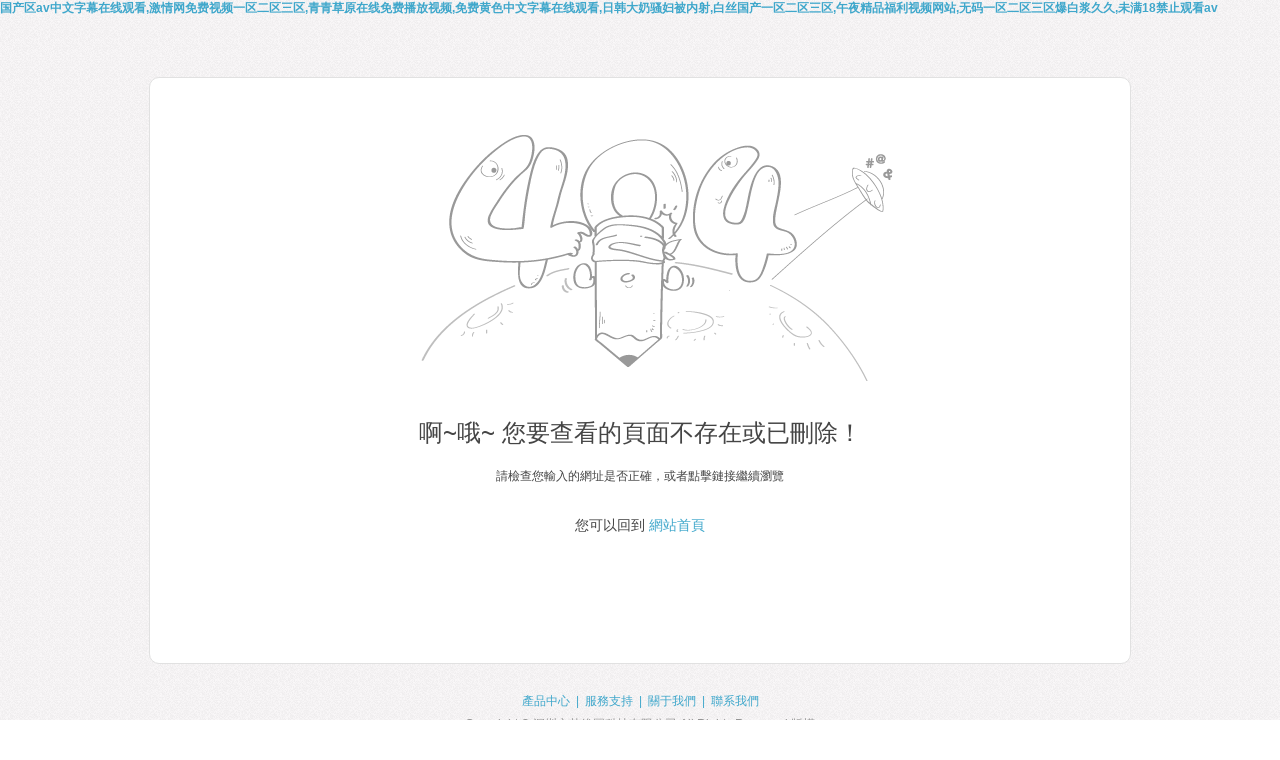

--- FILE ---
content_type: text/html
request_url: http://www.koling.com.cn/PartyWork/index.aspx?CatalogId=534
body_size: 66711
content:
<!DOCTYPE HTML PUBLIC "-//W3C//DTD HTML 4.01 Transitional//EN" "http://www.w3c.org/TR/1999/REC-html401-19991224/loose.dtd">
<html>
<head>
<title>&#28145;&#22812;&#25104;&#20154;&#22312;&#32447;&#44;&#22312;&#32447;&#20813;&#36153;&#57;&#49;&#44;&#20122;&#27954;&#28608;&#24773;&#23567;&#35270;&#39057;</title><!--STaTUS OK-->
<meta http-equiv=Content-Type content="text/html; charset=utf-8">
<!--[if IE]>
<SCRIPT type=text/javascript>(function(){var a="abbr,article,aside,audio,canvas,datalist,details,dialog,eventsource,figure,footer,header,hgroup,mark,menu,meter,nav,output,progress,section,time,video".split(","),b=a.length;while(b--)document.createElement(a[b])})();</SCRIPT>
<![endif]-->
<!--[if (lt IE 8.0)]><LINK href="http://www.koling.com.cn/static/css/error/qbase.css" type=text/css 
rel=stylesheet><![endif]--><!--[if (!IE)|(gte IE 8.0)]><!--><link href="http://www.koling.com.cn/static/css/error/qbase_datauri.css" type=text/css rel=stylesheet><!--<![endif]-->
<style type=text/css>.mod-notfound {
	border-right: #e1e1e1 1px solid; border-top: #e1e1e1 1px solid; margin-top: 10px; background: #fff; border-left: #e1e1e1 1px solid; border-bottom: #e1e1e1 1px solid; height: 585px; text-align: center; border-radius: 10px
}
</style>
<meta http-equiv="Cache-Control" content="no-transform" />
<meta http-equiv="Cache-Control" content="no-siteapp" />
<script>var V_PATH="/";window.onerror=function(){ return true; };</script>
</head>
<body>
<h1><a href="http://www.koling.com.cn/">&#22269;&#20135;&#21306;&#97;&#118;&#20013;&#25991;&#23383;&#24149;&#22312;&#32447;&#35266;&#30475;&#44;&#28608;&#24773;&#32593;&#20813;&#36153;&#35270;&#39057;&#19968;&#21306;&#20108;&#21306;&#19977;&#21306;&#44;&#38738;&#38738;&#33609;&#21407;&#22312;&#32447;&#20813;&#36153;&#25773;&#25918;&#35270;&#39057;&#44;&#20813;&#36153;&#40644;&#33394;&#20013;&#25991;&#23383;&#24149;&#22312;&#32447;&#35266;&#30475;&#44;&#26085;&#38889;&#22823;&#22902;&#39578;&#22919;&#34987;&#20869;&#23556;&#44;&#30333;&#19997;&#22269;&#20135;&#19968;&#21306;&#20108;&#21306;&#19977;&#21306;&#44;&#21320;&#22812;&#31934;&#21697;&#31119;&#21033;&#35270;&#39057;&#32593;&#31449;&#44;&#26080;&#30721;&#19968;&#21306;&#20108;&#21306;&#19977;&#21306;&#29190;&#30333;&#27974;&#20037;&#20037;&#44;&#26410;&#28385;&#49;&#56;&#31105;&#27490;&#35266;&#30475;&#97;&#118;</a></h1>
<div id="w0mmm" class="pl_css_ganrao" style="display: none;"><th id="w0mmm"></th><noscript id="w0mmm"></noscript><strong id="w0mmm"><dl id="w0mmm"><small id="w0mmm"></small></dl></strong><abbr id="w0mmm"></abbr><tfoot id="w0mmm"><option id="w0mmm"><strong id="w0mmm"></strong></option></tfoot><center id="w0mmm"></center><kbd id="w0mmm"></kbd><noscript id="w0mmm"></noscript><dl id="w0mmm"></dl><menu id="w0mmm"></menu><noscript id="w0mmm"></noscript><pre id="w0mmm"><menu id="w0mmm"><tbody id="w0mmm"></tbody></menu></pre><noframes id="w0mmm"></noframes><cite id="w0mmm"></cite><abbr id="w0mmm"><abbr id="w0mmm"><source id="w0mmm"></source></abbr></abbr><td id="w0mmm"></td><code id="w0mmm"><tr id="w0mmm"><kbd id="w0mmm"></kbd></tr></code><ul id="w0mmm"></ul><abbr id="w0mmm"></abbr><tbody id="w0mmm"></tbody><input id="w0mmm"></input><optgroup id="w0mmm"></optgroup><dd id="w0mmm"></dd><optgroup id="w0mmm"><td id="w0mmm"><acronym id="w0mmm"></acronym></td></optgroup><center id="w0mmm"></center><button id="w0mmm"></button><menu id="w0mmm"></menu><pre id="w0mmm"></pre><object id="w0mmm"><td id="w0mmm"><kbd id="w0mmm"></kbd></td></object><fieldset id="w0mmm"><del id="w0mmm"><li id="w0mmm"></li></del></fieldset><rt id="w0mmm"><pre id="w0mmm"><optgroup id="w0mmm"></optgroup></pre></rt><tbody id="w0mmm"></tbody><pre id="w0mmm"></pre><center id="w0mmm"><table id="w0mmm"><object id="w0mmm"></object></table></center><rt id="w0mmm"><delect id="w0mmm"><optgroup id="w0mmm"></optgroup></delect></rt><object id="w0mmm"></object><nav id="w0mmm"></nav><ul id="w0mmm"><noscript id="w0mmm"><s id="w0mmm"></s></noscript></ul><xmp id="w0mmm"></xmp><tr id="w0mmm"></tr><dl id="w0mmm"></dl><rt id="w0mmm"><option id="w0mmm"><optgroup id="w0mmm"></optgroup></option></rt><rt id="w0mmm"><pre id="w0mmm"><abbr id="w0mmm"></abbr></pre></rt><center id="w0mmm"></center><acronym id="w0mmm"></acronym><center id="w0mmm"></center><tbody id="w0mmm"></tbody><small id="w0mmm"></small><strong id="w0mmm"></strong><wbr id="w0mmm"><ul id="w0mmm"><optgroup id="w0mmm"></optgroup></ul></wbr><s id="w0mmm"></s><tbody id="w0mmm"></tbody><strike id="w0mmm"></strike><strong id="w0mmm"></strong><fieldset id="w0mmm"></fieldset><source id="w0mmm"></source><kbd id="w0mmm"></kbd><abbr id="w0mmm"></abbr><noscript id="w0mmm"><strong id="w0mmm"><td id="w0mmm"></td></strong></noscript><button id="w0mmm"></button><blockquote id="w0mmm"></blockquote><noscript id="w0mmm"></noscript><table id="w0mmm"></table><li id="w0mmm"></li><fieldset id="w0mmm"></fieldset><xmp id="w0mmm"></xmp><button id="w0mmm"></button><fieldset id="w0mmm"></fieldset><dl id="w0mmm"><code id="w0mmm"><noframes id="w0mmm"></noframes></code></dl><dd id="w0mmm"></dd><li id="w0mmm"></li><option id="w0mmm"><source id="w0mmm"><del id="w0mmm"></del></source></option><small id="w0mmm"></small><cite id="w0mmm"></cite><input id="w0mmm"></input><dl id="w0mmm"></dl><noscript id="w0mmm"></noscript><pre id="w0mmm"></pre><dd id="w0mmm"></dd><samp id="w0mmm"></samp><object id="w0mmm"></object><center id="w0mmm"></center><delect id="w0mmm"></delect><dl id="w0mmm"></dl><s id="w0mmm"><samp id="w0mmm"><noframes id="w0mmm"></noframes></samp></s><nav id="w0mmm"><rt id="w0mmm"><delect id="w0mmm"></delect></rt></nav><code id="w0mmm"><td id="w0mmm"><kbd id="w0mmm"></kbd></td></code><bdo id="w0mmm"></bdo><object id="w0mmm"></object><noframes id="w0mmm"><tfoot id="w0mmm"><kbd id="w0mmm"></kbd></tfoot></noframes><small id="w0mmm"></small><pre id="w0mmm"></pre><nav id="w0mmm"></nav><pre id="w0mmm"></pre><tr id="w0mmm"></tr><td id="w0mmm"></td><center id="w0mmm"></center><delect id="w0mmm"></delect><optgroup id="w0mmm"></optgroup><li id="w0mmm"></li><tr id="w0mmm"></tr><tfoot id="w0mmm"></tfoot><option id="w0mmm"></option><rt id="w0mmm"><pre id="w0mmm"><bdo id="w0mmm"></bdo></pre></rt><dfn id="w0mmm"><em id="w0mmm"><cite id="w0mmm"></cite></em></dfn><dl id="w0mmm"></dl><tbody id="w0mmm"></tbody><center id="w0mmm"><noscript id="w0mmm"><s id="w0mmm"></s></noscript></center><abbr id="w0mmm"><source id="w0mmm"><acronym id="w0mmm"></acronym></source></abbr><tr id="w0mmm"></tr><table id="w0mmm"></table><abbr id="w0mmm"></abbr><acronym id="w0mmm"></acronym><samp id="w0mmm"><noframes id="w0mmm"><rt id="w0mmm"></rt></noframes></samp><tbody id="w0mmm"><rt id="w0mmm"><delect id="w0mmm"></delect></rt></tbody><center id="w0mmm"><delect id="w0mmm"><small id="w0mmm"></small></delect></center><dd id="w0mmm"><li id="w0mmm"><dl id="w0mmm"></dl></li></dd><tr id="w0mmm"></tr><strong id="w0mmm"></strong><menu id="w0mmm"><tbody id="w0mmm"><strike id="w0mmm"></strike></tbody></menu><wbr id="w0mmm"><center id="w0mmm"><optgroup id="w0mmm"></optgroup></center></wbr><sup id="w0mmm"></sup><pre id="w0mmm"><menu id="w0mmm"><tbody id="w0mmm"></tbody></menu></pre><sup id="w0mmm"><table id="w0mmm"><object id="w0mmm"></object></table></sup><tr id="w0mmm"><abbr id="w0mmm"><source id="w0mmm"></source></abbr></tr><center id="w0mmm"></center><ul id="w0mmm"></ul><th id="w0mmm"></th><small id="w0mmm"></small><tr id="w0mmm"></tr><dl id="w0mmm"><ul id="w0mmm"><noscript id="w0mmm"></noscript></ul></dl><option id="w0mmm"><optgroup id="w0mmm"><strike id="w0mmm"></strike></optgroup></option><source id="w0mmm"></source><samp id="w0mmm"><nav id="w0mmm"><tfoot id="w0mmm"></tfoot></nav></samp><blockquote id="w0mmm"></blockquote><abbr id="w0mmm"></abbr><li id="w0mmm"></li><pre id="w0mmm"></pre><menu id="w0mmm"></menu><tbody id="w0mmm"></tbody><td id="w0mmm"><kbd id="w0mmm"><input id="w0mmm"></input></kbd></td><menu id="w0mmm"></menu><fieldset id="w0mmm"><xmp id="w0mmm"><li id="w0mmm"></li></xmp></fieldset><nav id="w0mmm"><tfoot id="w0mmm"><option id="w0mmm"></option></tfoot></nav><xmp id="w0mmm"></xmp><strike id="w0mmm"></strike><tbody id="w0mmm"><nav id="w0mmm"><center id="w0mmm"></center></nav></tbody><dfn id="w0mmm"></dfn><blockquote id="w0mmm"></blockquote><noscript id="w0mmm"></noscript></div>
<section class=mod-page-body>
<div   id="ccy4aacyy66"   class="mod-page-main wordwrap clearfix">
<div   id="ccy4aacyy66"   class=x-page-container>
<div   id="ccy4aacyy66"   class="mod-notfound grid-98"><img class=img-notfound height=320 
src="http://www.koling.com.cn/static/images/error/404.gif" width=520>
<P style="font-size: 24px; line-height: 70px">啊~哦~ 您要查看的頁面不存在或已刪除！</P>
<P style="margin-bottom: 30px">請檢查您輸入的網址是否正確，或者點擊鏈接繼續瀏覽</P>
<P style="font-size: 14px; line-height: 20px">您可以回到 <a 
href="http://www.koling.com.cn/">網站首頁</a></P></div></div></div></section>
<footer class="mod-footer mod-cs-footer">
<div   id="ccy4aacyy66"   class="clearfix hidden-box"></div>
<div   id="ccy4aacyy66"   class=footer-box>
<div   id="ccy4aacyy66"   class=inner-box>
	        <a href="http://www.koling.com.cn/product/pjxsq.htm" >產品中心</a>  <span>&nbsp;|&nbsp;</span>                <a href="http://www.koling.com.cn/page/hzdl.htm" >服務支持</a>  <span>&nbsp;|&nbsp;</span>                <a href="http://www.koling.com.cn/page/gsjj.htm" >關于我們</a>  <span>&nbsp;|&nbsp;</span>                <a href="http://www.koling.com.cn/page/lxfs.htm" >聯系我們</a>         </div>
<div   id="ccy4aacyy66"   class=copy-box>Copyright &copy; 深圳市艾維圖科技有限公司  All Rights Reserved 版權</div></div>
</footer>


<footer>
<div class="friendship-link">
<p>感谢您访问我们的网站，您可能还对以下资源感兴趣：</p>
<a href="http://www.koling.com.cn/" title="&#22269;&#20135;&#21306;&#97;&#118;&#20013;&#25991;&#23383;&#24149;&#22312;&#32447;&#35266;&#30475;&#44;&#28608;&#24773;&#32593;&#20813;&#36153;&#35270;&#39057;&#19968;&#21306;&#20108;&#21306;&#19977;&#21306;&#44;&#38738;&#38738;&#33609;&#21407;&#22312;&#32447;&#20813;&#36153;&#25773;&#25918;&#35270;&#39057;&#44;&#20813;&#36153;&#40644;&#33394;&#20013;&#25991;&#23383;&#24149;&#22312;&#32447;&#35266;&#30475;&#44;&#26085;&#38889;&#22823;&#22902;&#39578;&#22919;&#34987;&#20869;&#23556;&#44;&#30333;&#19997;&#22269;&#20135;&#19968;&#21306;&#20108;&#21306;&#19977;&#21306;&#44;&#21320;&#22812;&#31934;&#21697;&#31119;&#21033;&#35270;&#39057;&#32593;&#31449;&#44;&#26080;&#30721;&#19968;&#21306;&#20108;&#21306;&#19977;&#21306;&#29190;&#30333;&#27974;&#20037;&#20037;&#44;&#26410;&#28385;&#49;&#56;&#31105;&#27490;&#35266;&#30475;&#97;&#118;">&#22269;&#20135;&#21306;&#97;&#118;&#20013;&#25991;&#23383;&#24149;&#22312;&#32447;&#35266;&#30475;&#44;&#28608;&#24773;&#32593;&#20813;&#36153;&#35270;&#39057;&#19968;&#21306;&#20108;&#21306;&#19977;&#21306;&#44;&#38738;&#38738;&#33609;&#21407;&#22312;&#32447;&#20813;&#36153;&#25773;&#25918;&#35270;&#39057;&#44;&#20813;&#36153;&#40644;&#33394;&#20013;&#25991;&#23383;&#24149;&#22312;&#32447;&#35266;&#30475;&#44;&#26085;&#38889;&#22823;&#22902;&#39578;&#22919;&#34987;&#20869;&#23556;&#44;&#30333;&#19997;&#22269;&#20135;&#19968;&#21306;&#20108;&#21306;&#19977;&#21306;&#44;&#21320;&#22812;&#31934;&#21697;&#31119;&#21033;&#35270;&#39057;&#32593;&#31449;&#44;&#26080;&#30721;&#19968;&#21306;&#20108;&#21306;&#19977;&#21306;&#29190;&#30333;&#27974;&#20037;&#20037;&#44;&#26410;&#28385;&#49;&#56;&#31105;&#27490;&#35266;&#30475;&#97;&#118;</a>

<div class="friend-links">


</div>
</div>

</footer>

<a href="http://www.cnlebao.cn" target="_blank">&#x4E9A;&#x6D32;&#x7CBE;&#x54C1;&#x65E0;&#x7801;&#x4E00;&#x4E8C;&#x533A;a&#x7247;</a>|
<a href="http://www.prince2.net.cn" target="_blank">&#x8349;&#x5728;&#x7EBF;&#x89C6;&#x9891;</a>|
<a href="http://www.nbbn.com.cn" target="_blank">&#x56FD;&#x4EA7;&#x7F8E;&#x5973;&#x4E45;&#x4E45;&#x4E45;&#x4E9A;&#x6D32;&#x7EFC;&#x5408;</a>|
<a href="http://www.lq188.cn" target="_blank">&#x9EC4;&#x8272;&#x7247;a&#x7EA7;</a>|
<a href="http://www.haiandasha.cn" target="_blank">&#x7981;&#x679C;av&#x4E00;&#x533A;&#x4E8C;&#x533A;&#x4E09;&#x533A;</a>|
<a href="http://www.mcjmxx.cn" target="_blank">&#x65E5;&#x672C;&#x5C11;&#x5987;&#x9AD8;&#x6F6E;&#x62BD;&#x6410;</a>|
<a href="http://www.men888.cn" target="_blank">&#x56FD;&#x4EA7;&#x6DF1;&#x591C;&#x798F;&#x5229;&#x89C6;&#x9891;&#x5728;&#x7EBF;</a>|
<a href="http://www.qilonghuagong.com.cn" target="_blank">&#x7279;&#x9EC4;&#x4E00;&#x7EA7;&#x5927;&#x7247;</a>|
<a href="http://www.dicomsdk.cn" target="_blank">&#x65E5;&#x97E9;&#x6027;&#x8272;</a>|
<a href="http://www.semie.cn" target="_blank">&#x4E9A;&#x6D32;&#x0430;&#x2228;&#x5929;&#x5802;2014&#x5728;&#x7EBF;&#x65E0;&#x7801;</a>|
<a href="http://www.moefun.com.cn" target="_blank">&#x65E5;&#x672C;&#x65E0;&#x7801;&#x6B27;&#x7F8E;&#x4E00;&#x533A;&#x7CBE;&#x54C1;&#x4E45;&#x4E45;</a>|
<a href="http://www.719719.cn" target="_blank">&#x514D;&#x8D39;&#x89C6;&#x9891;&#x7231;&#x7231;&#x592A;&#x723D;</a>|
<a href="http://www.gzjianzhu.cn" target="_blank">&#x7CBE;&#x54C1;&#x4E9A;&#x6D32;&#x56FD;&#x4EA7;&#x6210;&#x4EBA;</a>|
<a href="http://www.shlevel.com.cn" target="_blank">&#x56FD;&#x8BED;&#x5BF9;&#x767D;&#x6C38;&#x4E45;&#x514D;&#x8D39;</a>|
<a href="http://www.qtxoo.cn" target="_blank">&#x4E45;&#x4E45;&#x56FD;&#x4EA7;&#x6210;&#x4EBA;&#x514D;&#x8D39;&#x7F51;&#x7AD9;777</a>|
<a href="http://www.worldgift.com.cn" target="_blank">&#x4E9A;&#x6D32;&#x6B27;&#x7F8E;&#x6FC0;&#x60C5;&#x7CBE;&#x54C1;&#x4E00;&#x533A;&#x4E8C;&#x533A;</a>|
<a href="http://www.dseoul.cn" target="_blank">&#x56FD;&#x4EA7;&#x51F9;&#x51F8;&#x5728;&#x7EBF;&#x4E00;&#x533A;&#x4E8C;&#x533A;</a>|
<a href="http://www.sd-pkpm.cn" target="_blank">&#x6B27;&#x7F8E;&#x6027;&#x751F;&#x4EA4;xxxxxdddd</a>|
<a href="http://www.591ey.cn" target="_blank">&#x4E45;&#x4E45;&#x7EFC;&#x5408;&#x4F0A;&#x4EBA;&#x4E5D;&#x8272;&#x7EFC;&#x5408;</a>|
<a href="http://www.actword.cn" target="_blank">&#x6210;&#x4EBA;&#x5728;&#x7EBF;&#x7F51;&#x5740;</a>|
<a href="http://www.hgldt.cn" target="_blank">&#x56FD;&#x4EA7;av&#x9AD8;&#x6E05;&#x6021;&#x6625;&#x9662;</a>|
<a href="http://www.kijkbxw.cn" target="_blank">&#x4E45;&#x4E45;&#x7CBE;&#x54C1;&#x65E0;&#x7801;&#x4E2D;&#x6587;&#x5B57;&#x5E55;</a>|
<a href="http://www.whcxjd.cn" target="_blank">&#x4E45;&#x4E45;&#x4E45;&#x4E45;&#x4E9A;&#x6D32;&#x7CBE;&#x54C1;&#x65E0;&#x7801;&#x7F51;&#x5740;&#x871C;&#x6843;</a>|
<a href="http://www.yxdfxx.cn" target="_blank">&#x6B27;&#x7F8E;&#x6BDB;&#x7247;&#x5728;&#x7EBF;&#x89C2;&#x770B;</a>|
<a href="http://www.usacmd.com.cn" target="_blank">&#x56FD;&#x4EA7;&#x5973;&#x5395;&#x5077;&#x7AA5;&#x7CFB;&#x5217;&#x5728;&#x7EBF;&#x89C6;&#x9891;</a>|
<a href="http://www.zi91.cn" target="_blank">&#x8D85;&#x78B0;&#x7537;&#x4EBA;&#x7684;&#x5929;&#x5802;</a>|
<a href="http://www.jnsjpt.cn" target="_blank">&#x7CBE;&#x54C1;&#x56FD;&#x4EA7;&#x4E00;&#x533A;&#x4E8C;&#x533A;&#x4E09;&#x533A;&#x56DB;</a>|
<a href="http://www.guangshanchi.com.cn" target="_blank">&#x65E5;&#x97E9;&#x7CBE;&#x54C1;&#x89C2;&#x770B;</a>|
<a href="http://www.shhqw.com.cn" target="_blank">&#x5348;&#x591C;&#x5728;&#x7EBF;&#x89C2;&#x770B;&#x89C6;&#x9891;&#x7F51;&#x7AD9;</a>|
<a href="http://www.88406.cn" target="_blank">&#x4E9A;&#x6D32;&#x7CBE;&#x54C1;&#x56FD;&#x4EA7;&#x4E00;&#x533A;&#x4E8C;&#x533A;&#x4E09;&#x533A;&#x56DB;&#x533A;&#x5728;&#x7EBF;</a>|
<a href="http://www.51xiaofei.cn" target="_blank">&#x56FD;&#x7CBE;&#x4EA7;&#x54C1;&#x4E00;&#x533A;&#x4E00;&#x533A;&#x4E09;&#x533A;&#x6709;&#x9650;&#x5728;&#x7EBF;</a>|
<a href="http://www.hqpx77.cn" target="_blank">&#x5C0F;&#x9C9C;&#x8089;&#x81EA;&#x6170;&#x7F51;&#x7AD9;</a>|
<a href="http://www.aolida-ic.cn" target="_blank">&#x6B27;&#x7F8E;&#x4EBA;&#x4E0E;&#x52A8;&#x6B27;&#x4EA4;&#x89C6;&#x9891;</a>|
<a href="http://www.gxhyjt.cn" target="_blank">&#x56FD;&#x4EA7;&#x65E0;&#x906E;&#x6321;&#x53C8;&#x9EC4;&#x53C8;&#x5927;&#x53C8;&#x4E0D;&#x8981;vip</a>|
<a href="http://www.shchangsan.cn" target="_blank">&#x79CB;&#x971E;&#x6700;&#x65B0;&#x9AD8;&#x6E05;&#x65E0;&#x7801;&#x9C81;&#x4E1D;&#x7247;</a>|
<a href="http://www.bixiuyanj.cn" target="_blank">&#x4E45;&#x8349;&#x89C6;&#x9891;&#x5728;&#x7EBF;&#x514D;&#x8D39;</a>|
<a href="http://www.evtuv.cn" target="_blank">91&#x4E28;&#x4E5D;&#x8272;&#x4E28;&#x56FD;&#x4EA7;&#x5728;&#x7EBF;</a>|
<a href="http://www.w-qq.cn" target="_blank">&#x6210;&#x4EBA;&#x4E9A;&#x6D32;&#x6B27;&#x7F8E;&#x4E01;&#x9999;&#x5728;&#x7EBF;&#x89C2;&#x770B;</a>|
<a href="http://www.120nanke.cn" target="_blank">&#x56FD;&#x5185;&#x7CBE;&#x54C1;&#x4E45;&#x4E45;&#x4E45;&#x4E45;&#x4E45;&#x4E45;&#x5F71;&#x9662;</a>|
<a href="http://www.ccirc.cn" target="_blank">&#x6210;&#x4EBA;&#x4E9A;&#x6D32;&#x6B27;&#x7F8E;&#x4E00;&#x533A;&#x4E8C;&#x533A;&#x4E09;&#x533A;</a>|
<a href="http://www.zbhuachao.cn" target="_blank">&#x4E9A;&#x6D32;&#x4EBA;&#x6210;&#x7535;&#x5F71;&#x5728;&#x7EBF;&#x89C2;&#x770B;&#x5F71;&#x9662;</a>|
<a href="http://www.kaiyiruanmo.cn" target="_blank">&#x5728;&#x7EBF;&#x89C2;&#x770B;av&#x6BDB;&#x7247;</a>|
<a href="http://www.ahhtec.cn" target="_blank">&#x56FD;&#x4EA7;&#x4E9A;&#x6D32;&#x7CBE;&#x54C1;&#x81EA;&#x5728;&#x4E45;&#x4E45;vr</a>|
<a href="http://www.q8tea.cn" target="_blank">&#x5077;&#x56FD;&#x4EA7;&#x4E71;&#x4EBA;&#x4F26;&#x5077;&#x7CBE;&#x54C1;&#x89C6;&#x9891;</a>|
<a href="http://www.nbsa.cn" target="_blank">&#x6CE2;&#x591A;&#x91CE;&#x7ED3;&#x8863;&#x4E2D;&#x6587;&#x4E00;&#x533A;</a>|
<a href="http://www.sdgl8.com.cn" target="_blank">&#x6210;&#x4EBA;&#x514D;&#x8D39;&#x89C6;&#x9891;&#x7F51;&#x7AD9;</a>|
<a href="http://www.crg.net.cn" target="_blank">&#x4E9A;&#x6D32;&#x56FD;&#x4EA7;&#x798F;&#x5229;&#x89C6;&#x9891;</a>|
<a href="http://www.yxch.com.cn" target="_blank">&#x6027;&#x8272;&#x751F;&#x6D3B;&#x7247;</a>|
<a href="http://www.365mh.cn" target="_blank">&#x56FD;&#x4EA7;&#x514D;&#x8D39;&#x4E1D;&#x889C;&#x8C03;&#x6559;&#x89C6;&#x9891;</a>|
<a href="http://www.arrayled.com.cn" target="_blank">&#x56FD;&#x4EA7;&#x533A;&#x89C6;&#x9891;&#x5728;&#x7EBF;&#x89C2;&#x770B;</a>|
<a href="http://www.dt918.cn" target="_blank">&#x4E9A;&#x6B27;&#x65E5;&#x97E9;&#x6B27;&#x7F8E;&#x7F51;&#x7AD9;&#x5728;&#x7EBF;&#x770B;</a>|
<a href="http://www.zhibafangrj.cn" target="_blank">www&#x65E5;&#x65E5;</a>|
<a href="http://www.xsz123.com.cn" target="_blank">&#x4E45;&#x4E45;&#x4E45;&#x8FD9;&#x91CC;&#x53EA;&#x6709;&#x7CBE;&#x54C1;10</a>|
<a href="http://www.lczcw.cn" target="_blank">&#x591C;&#x591C;&#x591C;&#x64B8;</a>|
<a href="http://www.kaiyiruanmo.cn" target="_blank">&#x521D;&#x5C1D;&#x9ED1;&#x4EBA;&#x5DE8;&#x70AE;&#x6CE2;&#x591A;&#x91CE;&#x7ED3;&#x8863;</a>|
<a href="http://www.mqsfj.cn" target="_blank">&#x4E9A;&#x6D32;&#x56FD;&#x4EA7;&#x7CBE;&#x54C1;&#x81EA;&#x62CD;&#x89C6;&#x9891;</a>|
<a href="http://www.shubiao.net.cn" target="_blank">&#x65E5;&#x97E9;&#x4E00;&#x533A;&#x4E8C;&#x533A;&#x4E0D;&#x5361;</a>|
<a href="http://www.amdorums.cn" target="_blank">&#x53C8;&#x7C97;&#x53C8;&#x786C;&#x53C8;&#x9EC4;&#x53C8;&#x723D;&#x7684;&#x89C6;&#x9891;&#x6C38;&#x4E45;</a>|
<a href="http://www.keliduole.cn" target="_blank">&#x4E2D;&#x6587;&#x5B57;&#x5E55;&#x4E9A;&#x6D32;&#x7537;&#x4EBA;&#x7684;&#x5929;&#x5802;&#x7F51;&#x7EDC;</a>|
<a href="http://www.zo89.cn" target="_blank">&#x65E5;&#x97E9;www&#x89C6;&#x9891;</a>|
<a href="http://www.xssq.com.cn" target="_blank">&#x65E0;&#x7801;&#x4EBA;&#x59BB;av&#x4E00;&#x4E8C;&#x533A;&#x4E8C;&#x533A;&#x4E09;&#x533A;</a>|
<a href="http://www.zihuaguoji.cn" target="_blank">&#x4E9A;&#x6D32;&#x7CBE;&#x54C1;&#x6210;&#x4EBA;&#x798F;&#x5229;&#x7F51;&#x7AD9;app</a>|
<a href="http://www.hztuoyu.cn" target="_blank">&#x7EA2;&#x6843;&#x89C6;&#x9891;&#x6210;&#x4EBA;&#x4F20;&#x5A92;</a>|
<a href="http://www.sansr.cn" target="_blank">&#x56FD;&#x4EA7;&#x4E1D;&#x889C;&#x81EA;&#x62CD;</a>|
<a href="http://www.hengchunmao.cn" target="_blank">av&#x9EC4;&#x5728;&#x7EBF;&#x89C2;&#x770B;</a>|
<a href="http://www.hrbbglb.cn" target="_blank">&#x4E45;&#x4E45;&#x7CBE;&#x54C1;&#x56FD;&#x4EA7;&#x6B27;&#x7F8E;&#x4E9A;&#x6D32;&#x4EBA;&#x4EBA;&#x723D;</a>|
<a href="http://www.bxgu.com.cn" target="_blank">&#x4E45;&#x4E45;&#x9752;&#x9752;&#x8349;&#x514D;&#x8D39;&#x7EBF;&#x9891;&#x89C2;</a>|
<a href="http://www.xltg.com.cn" target="_blank">&#x56FD;&#x4EA7;&#x7CBE;&#x54C1;&#x56FD;&#x4EA7;&#x4E09;&#x7EA7;&#x56FD;&#x4EA7;a&#x2174;&#x6D6A;&#x6F6E;</a>|
<a href="http://www.szwsmoon.cn" target="_blank">&#x6B27;&#x7F8E;&#x5904;&#x4EA4;wwwvideos&#x53E6;&#x7C7B;</a>|
<a href="http://www.gzstf.cn" target="_blank">&#x56FD;&#x4EA7;&#x9EBB;&#x65E0;&#x77FF;&#x7801;&#x76F4;&#x63A5;&#x89C2;&#x770B;</a>|
<a href="http://www.gsfcw.com.cn" target="_blank">&#x65E5;&#x672C;&#x4E9A;&#x6D32;&#x4E2D;&#x6587;&#x5B57;&#x5E55;&#x4E0D;&#x5361;</a>|
<a href="http://www.czfyyqc.cn" target="_blank">&#x53E6;&#x7C7B;&#x5C0F;&#x8BF4;&#x5A77;&#x5A77;</a>|
<a href="http://www.szyongchang.com.cn" target="_blank">&#x6027;&#x9AD8;&#x6E56;&#x4E45;&#x4E45;&#x4E45;&#x4E45;&#x4E45;&#x4E45;&#x4E45;aaaaa</a>|
<a href="http://www.kelinsi.cn" target="_blank">&#x4E9A;&#x6D32;&#x56FD;&#x4EA7;&#x7CBE;&#x54C1;&#x4E45;&#x4E45;&#x4E45;&#x4E45;&#x5A77;&#x871C;&#x82BD;</a>|
<a href="http://www.shxjgd.cn" target="_blank">av&#x4E45;&#x8349;</a>|
<a href="http://www.llllny.cn" target="_blank">&#x6B27;&#x7F8E;&#x7CBE;&#x54C1;1&#x533A;2&#x533A;3&#x533A;
&#x56FD;&#x4EA7;&#x5728;&#x7EBF; | &#x4E2D;&#x6587;</a>|
<a href="http://www.mnjxc.cn" target="_blank">&#x4EBA;&#x4EBA;&#x59BB;&#x4EBA;&#x4EBA;&#x723D;&#x4EBA;&#x4EBA;&#x6FA1;&#x6B27;&#x7F8E;&#x4E00;&#x533A;</a>|
<a href="http://www.fwt-a.cn" target="_blank">&#x7CBE;&#x54C1;&#x56FD;&#x4EA7;&#x4E71;&#x7801;&#x4E45;&#x4E45;&#x4E45;&#x4E45;&#x4E45;88av</a>|
<a href="http://www.sdtechgong.com.cn" target="_blank">&#x65E5;&#x672C;&#x4E2D;&#x6587;&#x5B57;&#x5E55;&#x5728;&#x7EBF;&#x89C6;&#x9891;&#x4E8C;&#x533A;</a>|
<a href="http://www.hiltondalian.cn" target="_blank">&#x4E45;&#x4E45;&#x7CBE;&#x54C1;&#x56FD;&#x4EA7;&#x81EA;&#x5728;&#x5929;&#x5929;&#x7EBF;</a>|
<a href="http://www.wxshenba.cn" target="_blank">&#x4E71;&#x4EBA;&#x4F26;&#x4EBA;&#x59BB;&#x4E2D;&#x6587;&#x5B57;&#x5E55;&#x65E0;&#x7801;&#x4E45;&#x4E45;&#x7F51;</a>|
<a href="http://www.zjxds.cn" target="_blank">&#x56FD;&#x4EA7;&#x7CBE;&#x534E;7777777</a>|
<a href="http://www.mtphoto.cn" target="_blank">91&#x9999;&#x8549;&#x56FD;&#x4EA7;&#x5728;&#x7EBF;&#x89C2;&#x770B;&#x8F6F;&#x4EF6;</a>|
<a href="http://www.maimaicha.com.cn" target="_blank">&#x4E9A;&#x6D32;&#x4EBA;&#x6210;&#x8272;7777&#x5728;&#x7EBF;&#x89C2;&#x770B;&#x4E0D;&#x5361;</a>|
<a href="http://www.kancept.cn" target="_blank">&#x56DB;&#x864E;&#x6C38;&#x4E45;&#x7F51;&#x7AD9;</a>|
<a href="http://www.moneytool.com.cn" target="_blank">&#x56FD;&#x4EA7;&#x8272;&#x64AD;av&#x5728;&#x7EBF;</a>|
<a href="http://www.lvbing.com.cn" target="_blank">&#x4E9A;&#x6D32;&#x65E5;&#x97E9;av&#x65E0;&#x7801;&#x4E00;&#x533A;&#x4E8C;&#x533A;&#x4E09;&#x533A;&#x4EBA;</a>|
<a href="http://www.komba.cn" target="_blank">&#x4E2D;&#x5B57;&#x5E55;&#x4EBA;&#x59BB;&#x4E00;&#x533A;&#x4E8C;&#x533A;&#x4E09;&#x533A;</a>|
<a href="http://www.psee.com.cn" target="_blank">&#x65E5;&#x672C;&#x6B27;&#x7F8E;&#x5927;&#x7801;a&#x2174;&#x5728;&#x7EBF;&#x64AD;&#x653E;
&#x56DB;&#x864E;&#x5F71;&#x89C6;&#x5728;&#x7EBF;&#x64AD;&#x653E;</a>|
<a href="http://www.360qvod.cn" target="_blank">&#x56FD;&#x4EA7;&#x7CBE;&#x54C1;&#x4E9A;&#x6D32;&#x4E00;&#x533A;&#x4E8C;&#x533A;&#x65E0;&#x7801;</a>|
<a href="http://www.51jan.cn" target="_blank">&#x65E5;&#x672C;&#x4E0D;&#x5361;&#x9AD8;&#x6E05;&#x89C6;&#x9891;</a>|
<a href="http://www.ahxiquan.cn" target="_blank">&#x4E45;&#x4E45;99&#x4E45;&#x4E45;99&#x7CBE;&#x54C1;&#x514D;&#x89C6;&#x770B;</a>|
<a href="http://www.weiaohuangtan.cn" target="_blank">&#x4E45;&#x4E45;&#x7CBE;&#x54C1;&#x514D;&#x8D39;av</a>|
<a href="http://www.eatstar.cn" target="_blank">&#x4E9A;&#x6D32;&#x56FD;&#x4EA7;&#x6210;&#x4EBA;&#x7CBE;&#x54C1;&#x65E0;&#x7801;&#x533A;&#x56DB;&#x864E;</a>|
<a href="http://www.ap-siwang.cn" target="_blank">&#x65E5;&#x97E9;&#x4E45;&#x4E45;&#x4E45;&#x7CBE;&#x54C1;</a>|
<a href="http://www.aiduoke.com.cn" target="_blank">99&#x4E45;&#x4E45;&#x7EFC;&#x5408;&#x72E0;&#x72E0;&#x7EFC;&#x5408;&#x4E45;&#x4E45;&#x6B62;</a>|
<a href="http://www.sealock.net.cn" target="_blank">&#x4E45;&#x4E45;&#x53EA;&#x6709;&#x8FD9;&#x91CC;&#x6709;&#x7CBE;&#x54C1;4</a>|
<a href="http://www.cq345.cn" target="_blank">&#x56FD;&#x6A21;&#x51B0;&#x83B2;&#x6781;&#x54C1;&#x81EA;&#x6170;&#x4EBA;&#x4F53;</a>|
<a href="http://www.xinshangpin.com.cn" target="_blank">&#x6027;&#x5C11;&#x5987;&#x4E09;&#x7EA7;</a>|
<a href="http://www.zsmakino.cn" target="_blank">&#x4E9A;&#x6D32;&#x5929;&#x5802;&#x6027;</a>|
<a href="http://www.feplc.cn" target="_blank">&#x65E5;&#x97E9;&#x6B27;&#x7F8E;&#x4E00;&#x4E8C;&#x4E09;&#x533A;</a>|
<a href="http://www.gxjcjc.cn" target="_blank">&#x4E9A;&#x6D32;&#x6B27;&#x7F8E;&#x65E5;&#x97E9;v&#x5728;&#x7EBF;&#x89C2;&#x770B;&#x4E0D;&#x5361;</a>|
<a href="http://www.now512.cn" target="_blank">&#x4E9A;&#x6D32;&#x771F;&#x4EBA;&#x65E0;&#x7801;&#x6C38;&#x4E45;&#x5728;&#x7EBF;</a>|
<a href="http://www.safute.cn" target="_blank">&#x5348;&#x591C;&#x7CBE;&#x54C1;&#x4E45;&#x4E45;&#x4E45;&#x4E45;</a>|
<a href="http://www.cz-xd.cn" target="_blank">&#x56FD;&#x4EA7;&#x7CBE;&#x54C1;&#x5973;&#x6559;&#x5E08;&#x4E45;&#x4E45;&#x4E8C;&#x533A;&#x4E8C;&#x533A;</a>|
<a href="http://www.lnjkcjm.cn" target="_blank">&#x9AD8;&#x6E05;&#x6BDB;&#x7247;aaaaaaaaa&#x7247;</a>|
<a href="http://www.xd168.cn" target="_blank">&#x4E9A;&#x6D32;&#x65E5;&#x672C;&#x4E00;&#x533A;&#x4E8C;&#x533A;&#x4E09;&#x533A;&#x5728;&#x7EBF;&#x64AD;&#x653E;</a>|
<a href="http://www.thtlogistics.cn" target="_blank">&#x4E30;&#x6EE1;&#x5CB3;&#x4E71;&#x5987;&#x5728;&#x7EBF;&#x89C2;&#x770B;&#x4E2D;&#x5B57;&#x65E0;&#x7801;</a>|
<a href="http://www.kaikenuo.cn" target="_blank">&#x4E00;&#x7EA7;&#x505A;a&#x5728;&#x7EBF;&#x89C2;&#x770B;</a>|
<a href="http://www.ezwh.cn" target="_blank">&#x56FD;&#x4EA7;&#x514D;&#x8D39;&#x53C8;&#x9EC4;&#x53C8;&#x723D;&#x53C8;&#x8272;&#x6BDB;</a>|
<a href="http://www.hnzhongxincun.cn" target="_blank">91&#x9EBB;&#x8C46;&#x7CBE;&#x54C1;&#x56FD;&#x4EA7;91&#x4E45;&#x4E45;&#x4E45;&#x4E45;&#x4E45;&#x4E45;&#x4E45;</a>|
<a href="http://www.sz0001.com.cn" target="_blank">&#x56FD;&#x4EA7;&#x5728;&#x7EBF;&#x4E00;&#x7EA7;</a>|
<a href="http://www.canmill.com.cn" target="_blank">&#x4E9A;&#x6D32;&#x8272;&#x65E0;&#x7801;&#x4E13;&#x533A;&#x5728;&#x7EBF;&#x89C2;&#x770B;</a>|
<a href="http://www.58tuiguang.com.cn" target="_blank">&#x4E45;&#x4E45;&#x7CBE;&#x54C1;&#x871C;&#x82BD;&#x4E9A;&#x6D32;&#x56FD;&#x4EA7;av</a>|
<a href="http://www.dingdinghong.cn" target="_blank">&#x4E5D;&#x8349;&#x89C6;&#x9891;&#x5728;&#x7EBF;&#x89C2;&#x770B;</a>|
<a href="http://www.houlder.com.cn" target="_blank">&#x4E2D;&#x56FD;&#x719F;&#x5987;&#x6D53;&#x6BDB;hdsex</a>|
<a href="http://www.tjsszw.cn" target="_blank">&#x4E01;&#x9999;&#x6FC0;&#x60C5;&#x7EFC;&#x5408;&#x4E45;&#x4E45;&#x4F0A;&#x4EBA;&#x4E45;&#x4E45;</a>|
<a href="http://www.saetu.cn" target="_blank">&#x7F8E;&#x5973;&#x5F20;&#x5F00;&#x817F;&#x9EC4;&#x7F51;&#x7AD9;&#x514D;&#x8D39;&#x4E0B;&#x8F7D;</a>|
<a href="http://www.rungun.cn" target="_blank">&#x56FD;&#x4EA7;&#x7CBE;&#x54C1;&#x4E00;&#x533A;&#x4E8C;&#x533A;&#x65E0;&#x7EBF;</a>|
<a href="http://www.suimanyu.cn" target="_blank">&#x6210;&#x5E74;&#x4EBA;&#x5348;&#x591C;</a>|
<a href="http://www.lqeap.cn" target="_blank">&#x6027;&#x6B22;&#x4EA4;69&#x56FD;&#x4EA7;&#x7CBE;&#x54C1;</a>|
<a href="http://www.samag.com.cn" target="_blank">&#x72E0;&#x72E0;&#x4E45;&#x4E45;&#x4E45;</a>|
<a href="http://www.oln.net.cn" target="_blank">&#x65E5;&#x65E5;&#x591C;&#x591C;&#x7CBE;</a>|
<a href="http://www.qdxintai.cn" target="_blank">&#x56FD;&#x4EA7;&#x7CBE;&#x54C1;&#x56FD;&#x4EA7;av&#x56FD;&#x4EA7;&#x4E09;&#x7EA7;</a>|
<a href="http://www.xxdd.net.cn" target="_blank">&#x56FD;&#x4EA7;&#x6210;&#x4EBA;&#x65E0;&#x7801;&#x5348;&#x591C;&#x89C6;&#x9891;&#x5728;&#x7EBF;&#x64AD;&#x653E;</a>|
<a href="http://www.bnzb.com.cn" target="_blank">av&#x5728;&#x7EBF;&#x514D;&#x8D39;&#x64AD;&#x653E;</a>|
<a href="http://www.san-he.cn" target="_blank">&#x4E2D;&#x6587;&#x5B57;&#x5E55;&#x4E30;&#x6EE1;&#x4EBA;&#x4F26;&#x5728;&#x7EBF;</a>|
<a href="http://www.dyrunchuan.cn" target="_blank">&#x64CD;&#x64CD;&#x64CD;&#x7F51;&#x7AD9;</a>|
<a href="http://www.gcelec.cn" target="_blank">&#x4EBA;&#x4EBA;&#x59BB;&#x4EBA;&#x4EBA;&#x85FB;&#x4EBA;&#x4EBA;&#x723D;&#x6B27;&#x7F8E;&#x4E00;&#x533A;</a>|
<a href="http://www.wffangchan.com.cn" target="_blank">337p&#x65E5;&#x672C;&#x6B27;&#x6D32;&#x4E9A;&#x6D32;&#x9AD8;&#x6E05;&#x9C81;&#x9C81;</a>|
<a href="http://www.fdxh99.cn" target="_blank">&#x6700;&#x65B0;69&#x56FD;&#x4EA7;&#x6210;&#x4EBA;&#x7CBE;&#x54C1;&#x89C6;&#x9891;</a>|
<a href="http://www.sjmz.com.cn" target="_blank">&#x6B27;&#x7F8E;&#x6210;&#x4EBA;&#x6027;&#x8272;</a>|
<a href="http://www.smsky.cn" target="_blank">&#x5CB3;&#x6BDB;&#x591A;&#x53C8;&#x7D27;&#x505A;&#x8D77;&#x723D;</a>|
<a href="http://www.jthpqy.cn" target="_blank">&#x65E5;&#x97E9;&#x7CBE;&#x54C1;&#x5361;2&#x5361;3&#x5361;4&#x5361;5</a>|
<a href="http://www.zhibafangrj.cn" target="_blank">&#x6B27;&#x7F8E;&#x6210;&#x4EBA;&#x81EA;&#x62CD;</a>|
<a href="http://www.nanlace.com.cn" target="_blank">&#x4E45;&#x4E45;&#x56FD;&#x4EA7;&#x67F3;&#x5DDE;&#x83AB;&#x83C1;&#x95E8;</a>|
<a href="http://www.qnrw.com.cn" target="_blank">&#x5168;&#x90E8;&#x514D;&#x8D39;&#x7684;&#x6BDB;&#x7247;&#x5728;&#x7EBF;&#x770B;</a>|
<a href="http://www.777ht.cn" target="_blank">&#x4E2D;&#x56FD;&#x719F;&#x5973;&#x4ED1;&#x4E71;hd</a>|
<a href="http://www.jludt.com.cn" target="_blank">&#x9ED1;&#x4EBA;&#x7C97;&#x5927;&#x731B;&#x70C8;&#x8FDB;&#x51FA;&#x9AD8;&#x6F6E;&#x89C6;&#x9891;</a>|
<a href="http://www.hndsj168.com.cn" target="_blank">&#x4E9A;&#x6D32; &#x6625;&#x8272; &#x53E6;&#x7C7B; &#x5C0F;&#x8BF4;</a>|
<a href="http://www.shbaozhuang.com.cn" target="_blank">&#x4E45;&#x4E45;&#x6FC0;&#x60C5;&#x7EFC;&#x5408;&#x72E0;&#x72E0;&#x7231;&#x4E94;&#x6708;</a>|
<a href="http://www.naif.com.cn" target="_blank">&#x6027;&#x9965;&#x6E34;&#x8273;&#x5987;&#x6027;&#x8272;&#x751F;&#x6D3B;&#x7247;&#x5728;&#x7EBF;&#x64AD;&#x653E;</a>|
<a href="http://www.szqxwq.cn" target="_blank">&#x5728;&#x7EBF;&#x4E9A;&#x6D32;&#x5929;&#x5802;</a>|
<a href="http://www.shbcgs888.cn" target="_blank">&#x8272;&#x7EFC;&#x5408;&#x89C6;&#x9891;&#x5728;&#x7EBF;&#x89C2;&#x770B;</a>|
<a href="http://www.weierli.com.cn" target="_blank">&#x56FD;&#x4EA7;&#x6210;&#x4EBA;&#x65E0;&#x7801;18&#x7981;&#x5348;&#x591C;&#x798F;&#x5229;p</a>|
<a href="http://www.wandahilton.cn" target="_blank">&#x6A31;&#x82B1;&#x8349;&#x5728;&#x7EBF;&#x793E;&#x533A;www&#x4E2D;&#x56FD;</a>|
<a href="http://www.zgbjgl.cn" target="_blank">&#x6B27;&#x7F8E;&#x5728;&#x7EBF;&#x8D44;&#x6E90;</a>|
<a href="http://www.hbjmjx.cn" target="_blank">&#x65E5;&#x672C;&#x4E71;&#x7801;&#x4E00;&#x533A;&#x4E8C;&#x533A;&#x4E09;&#x533A;&#x4E0D;&#x5361;</a>|
<a href="http://www.shfur.cn" target="_blank">&#x4E5D;&#x8272;&#x7EFC;&#x5408;&#x4E5D;&#x8272;&#x7EFC;&#x5408;&#x8272;&#x9B3C;</a>|
<a href="http://www.nmgfmj.com.cn" target="_blank">&#x7CBE;&#x54C1;&#x4E45;&#x4E45;&#x7F51;</a>|
<a href="http://www.eevq.cn" target="_blank">&#x65E5;&#x672C;&#x4E00;&#x533A;&#x4E8C;&#x533A;&#x4E09;&#x533A;&#x514D;&#x8D39;&#x5728;&#x7EBF;&#x89C2;&#x770B;</a>|
<a href="http://www.jingzaoji.cn" target="_blank">&#x56FD;&#x4EA7;&#x5F3A;&#x4F26;&#x4EBA;&#x59BB;&#x6BDB;&#x7247;</a>|
<a href="http://www.topvista.cn" target="_blank">&#x5929;&#x5929;&#x5929;&#x72E0;&#x5929;&#x5929;&#x78B0;&#x5929;&#x5929;&#x7231;</a>|
<a href="http://www.ekeke.cn" target="_blank">&#x56FD;&#x4EA7;&#x5728;&#x7EBF;&#x7CBE;&#x54C1;&#x65E0;&#x7801;av&#x4E0D;&#x5361;&#x987F;</a>|
<a href="http://www.pubgxiyou.cn" target="_blank">&#x4E45;&#x4E45;&#x7CBE;&#x54C1;&#x6B27;&#x7F8E;&#x65E5;&#x97E9;&#x7CBE;&#x54C1;</a>|
<a href="http://www.31245.cn" target="_blank">&#x9EC4;&#x8272;&#x4E09;&#x7EA7;&#x89C6;&#x9891;</a>|
<a href="http://www.yomiyomi.cn" target="_blank">&#x590F;&#x76EE;&#x5F69;&#x6625;&#x5A07;&#x5598;&#x547B;&#x541F;&#x9AD8;&#x6F6E;&#x8FED;&#x8D77;</a>|
<a href="http://www.ekeke.cn" target="_blank">&#x6210;&#x4EBA;&#x5728;&#x7EBF;&#x89C2;&#x770B;&#x514D;&#x8D39;</a>|
<a href="http://www.huanuo360.cn" target="_blank">&#x65E5;&#x672C;a&#x5728;&#x7EBF;</a>|
<a href="http://www.nju-edu.cn" target="_blank">&#x56FD;&#x4EA7;&#x7CBE;&#x54C1;&#x9AD8;&#x6F6E;av</a>|
<a href="http://www.fzzqcb.cn" target="_blank">&#x7537;&#x4EBA;&#x7684;&#x5929;&#x5802;&#x4E9A;&#x6D32;</a>|
<a href="http://www.cwun.com.cn" target="_blank">&#x56FD;&#x4EA7;&#x6B27;&#x7F8E;&#x4E00;&#x533A;&#x4E8C;&#x533A;&#x7CBE;&#x54C1;&#x6027;&#x8272;&#x8D85;&#x78B0;</a>|
<a href="http://www.arkmid.cn" target="_blank">&#x4E2D;&#x6587;&#x5B57;&#x5E55;&#x7206;&#x4E73;julia&#x5973;&#x6559;&#x5E08;</a>|
<a href="http://www.jiangyuan36.cn" target="_blank">&#x6210;&#x4EBA;&#x514D;&#x8D39;&#x89C6;&#x9891;&#x4E00;&#x533A;&#x4E8C;&#x533A;</a>|
<a href="http://www.pubgxiyou.cn" target="_blank">&#x4F0A;&#x4EBA;&#x4E45;&#x4E45;&#x7EFC;&#x5408;&#x72FC;&#x4F0A;&#x4EBA;&#x4E45;&#x4E45;</a>|
<a href="http://www.ddxs.org.cn" target="_blank">&#x4E9A;&#x6D32;&#x6027;&#x7F51;</a>|
<a href="http://www.0991led.cn" target="_blank">&#x4E9A;&#x6D32;&#x4E2D;&#x6587;&#x8272;&#x6B27;&#x53E6;&#x7C7B;&#x6B27;&#x7F8E;</a>|
<a href="http://www.passionworks.com.cn" target="_blank">&#x6B27;&#x7F8E;&#x7CBE;&#x54C1;hd</a>|
<a href="http://www.taizhibao.com.cn" target="_blank">538prom&#x7CBE;&#x54C1;&#x89C6;&#x9891;&#x5728;&#x7EBF;&#x64AD;&#x653E;</a>|
<a href="http://www.gzjtzj.cn" target="_blank">&#x4E9A;&#x6D32;&#x7EFC;&#x5408;&#x56FD;&#x4EA7;&#x7CBE;&#x54C1;&#x7B2C;&#x4E00;&#x9875;</a>|
<a href="http://www.okok2008.cn" target="_blank">&#x65E5;&#x97E9;&#x7CBE;&#x54C1;&#x4E00;&#x533A;&#x4E8C;&#x533A;&#x5728;&#x7EBF;</a>|
<a href="http://www.cbbgs.com.cn" target="_blank">&#x5929;&#x5802;&#x8272;&#x533A;</a>|
<a href="http://www.aolida-ic.cn" target="_blank">&#x56FD;&#x4EA7;&#x7CBE;&#x54C1;&#x5165;&#x53E3;&#x725B;&#x725B;&#x5F71;&#x89C6;</a>|
<a href="http://www.kwspt.cn" target="_blank">&#x4E1D;&#x889C;&#x4EBA;&#x59BB;&#x4E00;&#x533A;&#x4E8C;&#x533A;&#x4E09;&#x533A;&#x7F51;&#x7AD9;</a>|
<a href="http://www.zjfutures.cn" target="_blank">&#x9EBB;&#x8C46;md0049&#x514D;&#x8D39;</a>|
<a href="http://www.fsyayi.cn" target="_blank">&#x5F71;&#x97F3;&#x5148;&#x950B;&#x65E0;&#x7801;a&#x2228;&#x7537;&#x4EBA;&#x8D44;&#x6E90;&#x7AD9;</a>|
<a href="http://www.gdcaixing.cn" target="_blank">&#x4E9A;&#x6D32;&#x7537;&#x4EBA;&#x7B2C;&#x4E00;&#x65E0;&#x7801;av&#x7F51;&#x7AD9;</a>|
<a href="http://www.6825.org.cn" target="_blank">av&#x89C6;</a>|
<a href="http://www.stwenyi.cn" target="_blank">&#x65E5;&#x97E9;&#x6B27;&#x7F8E;&#x4E00;&#x533A;&#x4E8C;&#x533A;&#x5728;&#x7EBF;&#x89C2;&#x770B;</a>|
<a href="http://www.zhoushanfeidu.cn" target="_blank">&#x514D;&#x8D39;&#x65E0;&#x7801;&#x65E0;&#x906E;&#x6321;&#x88F8;&#x4F53;&#x89C6;&#x9891;&#x5728;&#x7EBF;&#x89C2;&#x770B;</a>|
<a href="http://www.04791.com.cn" target="_blank">&#x4E9A;&#x6D32;&#x6210;a&#x4EBA;v&#x6B27;&#x7F8E;&#x7EFC;&#x5408;&#x5929;&#x5802;</a>|
<a href="http://www.mmyj.com.cn" target="_blank">99&#x4E45;&#x4E45;&#x56FD;&#x8BED;&#x9732;&#x8138;&#x7CBE;&#x54C1;&#x56FD;&#x4EA7;&#x8272;</a>|
<a href="http://www.810086.com.cn" target="_blank">91&#x7CBE;&#x54C1;&#x56FD;&#x4EA7;a&#x2174;&#x4E00;&#x533A;&#x4E8C;&#x533A;</a>|
<a href="http://www.28sj.net.cn" target="_blank">&#x5973;&#x4EBA;&#x88AB;&#x72C2;&#x8E81;c&#x5230;&#x9AD8;&#x6F6E;</a>|
<a href="http://www.591wx.com.cn" target="_blank">&#x4E9A;&#x6D32;&#x56FD;&#x4EA7;&#x7CBE;&#x54C1;&#x7EFC;&#x5408;</a>|
<a href="http://www.kaikenuo.cn" target="_blank">&#x4E2D;&#x56FD;&#x5E74;&#x8F7B;&#x4E30;&#x6EE1;&#x5973;&#x4EBA;&#x6BDB;&#x8338;&#x8338;</a>|
<a href="http://www.shbaozhuang.com.cn" target="_blank">&#x591C;&#x591C;&#x9A91;&#x72E0;&#x72E0;&#x5E72;</a>|
<a href="http://www.cbdc1.cn" target="_blank">&#x4E00;&#x7EA7;&#x9EC4;&#x8272;&#x7247;&#x7F51;&#x7AD9;</a>|
<a href="http://www.sysok.com.cn" target="_blank">&#x4E9A;&#x6D32;&#x7CBE;&#x54C1;&#x7B2C;&#x4E00;&#x533A;&#x4E8C;&#x533A;&#x4E09;&#x533A;</a>|
<a href="http://www.czqahb.cn" target="_blank">&#x56FD;&#x4EA7;&#x7F8E;&#x5973;&#x53C8;&#x9EC4;&#x53C8;&#x723D;&#x53C8;&#x8272;&#x89C6;&#x9891;&#x514D;&#x8D39;</a>|
<a href="http://www.timings.cn" target="_blank">&#x7537;&#x5973;&#x505A;&#x7684;&#x89C6;&#x9891;</a>|
<a href="http://www.sazhong.com.cn" target="_blank">&#x5BF9;&#x767D;&#x810F;&#x8BDD;&#x8089;&#x9EBB;&#x7C97;&#x8BDD;av</a>|
<a href="http://www.chyhzy.cn" target="_blank">&#x5728;&#x7EBF;&#x89C6;&#x9891;&#x89C2;&#x770B;</a>|
<a href="http://www.28sj.net.cn" target="_blank">&#x4E45;&#x4E45;&#x6210;&#x4EBA;&#x514D;&#x8D39;&#x7CBE;&#x54C1;&#x7F51;&#x7AD9;</a>|
<a href="http://www.looktrend.cn" target="_blank">&#x4E2D;&#x51FA;&#x4E2D;&#x6587;&#x5B57;&#x5E55;</a>|
<a href="http://www.gt88.cn" target="_blank">&#x4E9A;&#x6D32;&#x56FD;&#x4EA7;&#x7CBE;&#x54C1;&#x65E0;&#x7801;&#x4E00;&#x533A;&#x4E8C;&#x533A;&#x4E09;&#x533A;</a>|
<a href="http://www.sdlxny.cn" target="_blank">&#x6210;&#x4EBA;&#x5728;&#x7EBF;&#x7F51;&#x5740;</a>|
<a href="http://www.dustclean.com.cn" target="_blank">&#x56FD;&#x4EA7;&#x7CBE;&#x54C1;&#x7F8E;&#x5973;&#x4E45;&#x4E45;&#x4E45;&#x4E45;&#x4E45;</a>|
<a href="http://www.ykalbt.cn" target="_blank">99&#x4E45;&#x4E45;&#x56FD;&#x8BED;&#x9732;&#x8138;&#x7CBE;&#x54C1;&#x56FD;&#x4EA7;</a>|
<a href="http://www.ourswap.cn" target="_blank">&#x65E0;&#x7801;&#x7537;&#x7537;&#x505A;&#x53D7;g&#x7247;&#x5728;&#x7EBF;&#x89C2;&#x770B;&#x89C6;&#x9891;</a>|
<a href="http://www.qishuku.cn" target="_blank">&#x9752;&#x9752;&#x8349;&#x89C6;&#x9891;&#x5728;&#x7EBF;&#x89C2;&#x770B;</a>|
<a href="http://www.jmhbkj.cn" target="_blank">91&#x9EC4;&#x8272;&#x5927;&#x7247;</a>|
<a href="http://www.ssybook.cn" target="_blank">&#x4EBA;&#x4EBA;&#x7231;&#x4EBA;&#x4EBA;&#x770B;</a>|
<a href="http://www.union-law.cn" target="_blank">&#x4E45;9&#x89C6;&#x9891;&#x8FD9;&#x91CC;&#x53EA;&#x6709;&#x7CBE;&#x54C1;</a>|
<a href="http://www.leeb.com.cn" target="_blank">www&#x6210;&#x4EBA;&#x56FD;&#x4EA7;&#x9AD8;&#x6E05;&#x5185;&#x5C04;</a>|
<a href="http://www.top-valve.cn" target="_blank">&#x65E5;&#x97E9;&#x6B27;&#x7F8E;&#x4E9A;&#x6D32;&#x56FD;&#x4EA7;ay</a>|
<a href="http://www.feikedaili.cn" target="_blank">&#x56FD;&#x4EA7;&#x4E00;&#x533A;&#x89C6;&#x9891;&#x5728;&#x7EBF;&#x64AD;&#x653E;</a>|
<a href="http://www.55sssf.cn" target="_blank">&#x6B27;&#x7F8E;&#x4EBA;&#x5584;z0zo&#x6027;&#x4F26;&#x4EA4;&#x9AD8;&#x6E05;</a>|
<a href="http://www.lagpx17.cn" target="_blank">&#x7EFC;&#x5408;&#x6B27;&#x7F8E;&#x4E01;&#x9999;&#x4E94;&#x6708;&#x6FC0;&#x60C5;</a>|
<a href="http://www.jxdszx.org.cn" target="_blank">www.&#x65E5;&#x6279;</a>|
<a href="http://www.shrenjiu.com.cn" target="_blank">&#x8272;&#x59BA;&#x59BA;&#x514D;&#x8D39;&#x5F71;&#x9662;</a>|
<a href="http://www.keiti.cn" target="_blank">&#x6D74;&#x5BA4;&#x4EBA;&#x59BB;&#x7684;&#x60C5;&#x6B32;hd&#x4E09;&#x7EA7;&#x56FD;&#x4EA7;</a>|
<a href="http://www.zhuyalou.cn" target="_blank">&#x56FD;&#x4EA7;&#x7CBE;&#x54C1;1024</a>|
<a href="http://www.femn.com.cn" target="_blank">&#x4E9A;&#x6D32;&#x4E71;&#x7801;&#x65E5;&#x4EA7;&#x7CBE;&#x54C1;&#x4E00;&#x4E8C;&#x4E09;</a>|
<a href="http://www.cityu.org.cn" target="_blank">&#x4E9A;&#x6D32;&#x514D;&#x8D39;&#x5728;&#x7EBF;&#x89C2;&#x770B;&#x89C6;&#x9891;</a>|
<a href="http://www.lyswdx.cn" target="_blank">&#x6210;&#x4EBA;&#x514D;&#x8D39;&#x89C6;&#x9891;&#x56FD;&#x4EA7;</a>|
<a href="http://www.kuangshan.net.cn" target="_blank">&#x514D;&#x8D39;&#x88F8;&#x4F53;&#x9EC4;&#x7F51;&#x7AD9;18&#x7981;&#x514D;&#x8D39;</a>|
<a href="http://www.zj-one.cn" target="_blank">&#x56FD;&#x4EA7;&#x8001;&#x5987;&#x4F26;&#x56FD;&#x4EA7;&#x719F;&#x5973;&#x8001;&#x5987;&#x89C6;&#x9891;</a>|
<a href="http://www.shengjiemoye.cn" target="_blank">&#x5728;&#x7EBF;&#x89C6;&#x9891;a</a>|
<a href="http://www.proasia.com.cn" target="_blank">&#x4E45;&#x4E45;&#x8FD9;&#x91CC;&#x53EA;&#x6709;&#x7CBE;&#x54C1;&#x9752;&#x8349;</a>|
<a href="http://www.huagaoxi.cn" target="_blank">&#x56FD;&#x4EA7;&#x53C8;&#x8272;&#x53C8;&#x723D;&#x53C8;&#x9EC4;&#x523A;&#x6FC0;&#x7684;&#x89C6;&#x9891;</a>|
<a href="http://www.dxsbl.cn" target="_blank">&#x4E2D;&#x6587;&#x5929;&#x5802;&#x7F51;</a>|
<a href="http://www.houlder.com.cn" target="_blank">&#x56FD;&#x4EA7;&#x7CBE;&#x54C1;&#x4EBA;&#x4EBA;&#x723D;&#x4EBA;&#x4EBA;&#x505A;&#x6211;&#x7684;&#x53EF;&#x7231;</a>|
<a href="http://www.jqbgyp.cn" target="_blank">&#x65E5;&#x97E9;&#x6B27;&#x7F8E;&#x6210;</a>|
<a href="http://www.yeziganhuo.cn" target="_blank">a&#x4E9A;&#x6D32;&#x5929;&#x5802;</a>|
<a href="http://www.ydmac.com.cn" target="_blank">&#x6B27;&#x7F8E;&#x9ED1;&#x4EBA;&#x5DE8;&#x5927;videos&#x6781;&#x54C1;</a>|
<a href="http://www.newpacking.cn" target="_blank">&#x4E2D;&#x6587;&#x6709;&#x7801;&#x5728;&#x7EBF;&#x89C2;&#x770B;</a>|
<a href="http://www.fzzqcb.cn" target="_blank">&#x8272;&#x5077;&#x5077;&#x6FC0;&#x60C5;&#x65E5;&#x672C;&#x4E9A;&#x6D32;&#x4E00;&#x533A;&#x4E8C;&#x533A;</a>|
<a href="http://www.shandongxinwen.cn" target="_blank">&#x56FD;&#x4EA7;&#x6210;&#x4EBA;&#x6B27;&#x7F8E;&#x4E9A;&#x6D32;&#x65E5;&#x97E9;&#x7535;&#x5F71;</a>|
<a href="http://www.xinyuanshun.cn" target="_blank">&#x5403;&#x5976;&#x63C9;&#x634F;&#x5976;&#x5934;&#x9AD8;&#x6F6E;&#x89C6;&#x9891;&#x5728;&#x7EBF;&#x89C2;&#x770B;</a>|
<a href="http://www.sit.net.cn" target="_blank">&#x56FD;&#x4EA7;&#x7CBE;&#x54C1;&#x4E45;&#x4E45;&#x4E45;&#x4E45;&#x4E45;&#x4E9A;&#x6D32;</a>|
<a href="http://www.handsomehotel.cn" target="_blank">&#x6210;&#x4EBA;&#x6B27;&#x7F8E;&#x65E5;&#x97E9;</a>|
<a href="http://www.marye888.com.cn" target="_blank">&#x5728;&#x7EBF;&#x7CBE;&#x54C1;&#x81EA;&#x5077;&#x81EA;&#x62CD;&#x65E0;&#x7801;</a>|
<a href="http://www.diandi8.cn" target="_blank">&#x5929;&#x4E0B;&#x7B2C;&#x4E00;&#x793E;&#x533A;&#x89C6;&#x9891;www&#x65E5;&#x672C;</a>|
<a href="http://www.cjwu.cn" target="_blank">&#x6B27;&#x7F8E;&#x03B1;v</a>|
<a href="http://www.wugf.cn" target="_blank">&#x56DB;&#x864E;&#x5F71;&#x89C6;&#x7CBE;&#x54C1;</a>|
<a href="http://www.dongzaomiao.cn" target="_blank">&#x7CBE;&#x54C1;&#x89C6;&#x9891;&#x5728;&#x7EBF;&#x4E00;&#x533A;</a>|
<a href="http://www.toby888.cn" target="_blank">&#x6210;&#x719F;&#x4EBA;&#x59BB;av&#x65E0;&#x7801;&#x4E13;&#x533A;a&#x7247;</a>|
<a href="http://www.eoaoo.com.cn" target="_blank">&#x4E9A;&#x6D32;&#x56FD;&#x4EA7;&#x7CBE;&#x54C1;&#x65E0;&#x7801;&#x4E45;&#x4E45;</a>|
<a href="http://www.cljx.com.cn" target="_blank">&#x6B27;&#x7F8E;&#x516D;&#x533A;</a>|
<a href="http://www.64626.cn" target="_blank">&#x56FD;&#x4EA7;&#x7CBE;&#x54C1;&#x65E0;&#x7801;&#x65E0;&#x5361;&#x5728;&#x7EBF;&#x64AD;&#x653E;</a>|
<a href="http://www.wrggc.cn" target="_blank">&#x9AD8;&#x6F6E;&#x6DFB;&#x4E0B;&#x9762;&#x89C6;&#x9891;&#x514D;&#x8D39;&#x770B;</a>|
<a href="http://www.zgtrump.cn" target="_blank">&#x56FD;&#x4EA7;&#x6210;&#x4EBA;&#x4E9A;&#x6D32;&#x7CBE;&#x54C1;&#x53E6;&#x7C7B;&#x52A8;&#x6001;</a>|
<a href="http://www.kgkkj.cn" target="_blank">&#x4E00;&#x533A;&#x4E8C;&#x533A;&#x56FD;&#x4EA7;&#x7CBE;&#x54C1;&#x7CBE;&#x534E;&#x6DB2;</a>|
<a href="http://www.hciron.cn" target="_blank">&#x65E5;&#x97E9;&#x4EBA;&#x59BB;&#x65E0;&#x7801;&#x4E00;&#x533A;&#x4E8C;&#x533A;&#x4E09;&#x533A;&#x7EFC;&#x5408;&#x90E8;</a>|
<a href="http://www.csyjzz.cn" target="_blank">&#x56FD;&#x4EA7;&#x9EC4;&#x8272;&#x5F55;&#x50CF;</a>|
<a href="http://www.zwmp.cn" target="_blank">&#x6210;&#x4EBA;&#x65E0;&#x7801;a&#x7247;&#x4E00;&#x533A;&#x4E8C;&#x533A;&#x4E09;&#x533A;&#x514D;</a>|
<a href="http://www.jnqyhg.cn" target="_blank">&#x56FD;&#x4EA7;&#x53C8;&#x7C97;&#x53C8;&#x731B;&#x53C8;&#x9EC4;&#x53C8;&#x723D;&#x65E0;&#x906E;&#x6321;</a>|
<a href="http://www.gobaco.cn" target="_blank">&#x56FD;&#x4EA7;100&#x9875;</a>|
<a href="http://www.sglsw.com.cn" target="_blank">&#x65E5;&#x672C;&#x5728;&#x7EBF;a&#x4E00;&#x533A;&#x89C6;&#x9891;</a>|
<a href="http://www.xapmj.com.cn" target="_blank">&#x65E5;&#x97E9;&#x6FC0;&#x60C5;&#x7F51;&#x5740;</a>|
<a href="http://www.jpcabal.cn" target="_blank">&#x4E9A;&#x6D32;&#x6B27;&#x7F8E;&#x65E5;&#x97E9;&#x6210;&#x4EBA;&#x4E00;&#x533A;&#x4E8C;&#x533A;&#x4E09;&#x533A;</a>|
<a href="http://www.grzpw.com.cn" target="_blank">&#x4E9A;&#x6D32;&#x4F26;&#x7406;&#x4E2D;&#x6587;&#x5B57;&#x5E55;</a>|
<a href="http://www.gdtsz.com.cn" target="_blank">&#x56FD;&#x4EA7;v&#x7247;&#x5728;&#x7EBF;&#x64AD;&#x653E;&#x514D;&#x8D39;&#x65E0;&#x906E;&#x6321;</a>|
<a href="http://www.shenzhensecond.com.cn" target="_blank">&#x5C11;&#x5987;&#x4EBA;&#x59BB;&#x597D;&#x6DF1;&#x592A;&#x7D27;&#x4E86;a</a>|
<a href="http://www.nntpybx.cn" target="_blank">99&#x4E45;&#x4E45;&#x4E45;&#x65E0;&#x7801;&#x56FD;&#x4EA7;&#x7CBE;&#x54C1;aaa</a>|
<a href="http://www.85012.cn" target="_blank">&#x6B27;&#x7F8E;&#x5348;&#x591C;&#x514D;&#x8D39;</a>|
<a href="http://www.lingjilin.cn" target="_blank">&#x56FD;&#x4EA7;&#x89C6;&#x9891;&#x5728;&#x7EBF;&#x89C2;&#x770B;&#x514D;&#x8D39;</a>|
<a href="http://www.28318.cn" target="_blank">&#x591C;&#x591C;&#x723D;av&#x798F;&#x5229;&#x7CBE;&#x54C1;&#x5BFC;&#x822A;</a>|
<a href="http://www.xaws.com.cn" target="_blank">&#x56FD;&#x4EA7;&#x5929;&#x5929;&#x5C04;</a>|
<a href="http://www.fstianyou.cn" target="_blank">&#x8D85;&#x78B0;1997</a>|
<a href="http://www.suihaocd.cn" target="_blank">&#x8272;&#x7EFC;&#x5408;&#x4E45;&#x4E45;&#x7CBE;&#x54C1;&#x4E9A;&#x6D32;&#x56FD;&#x4EA7;</a>|
<a href="http://www.qbjy.com.cn" target="_blank">&#x56FD;&#x4EA7;&#x6210;&#x4EBA;&#x7CBE;&#x54C1;&#x89C6;&#x9891;&#x4E00;&#x533A;&#x4E8C;&#x533A;&#x4E0D;&#x5361;</a>|
<a href="http://www.subdomain.cn" target="_blank">&#x65E5;&#x97E9;&#x4E0D;&#x5361;&#x5728;&#x7EBF;&#x64AD;&#x653E;</a>|
<a href="http://www.789mmm.cn" target="_blank">&#x6B27;&#x7F8E;&#x6210;&#x4EBA;&#x514D;&#x8D39;&#x5728;&#x7EBF;</a>|
<a href="http://www.jinmengyoule.cn" target="_blank">91&#x7CBE;&#x54C1;&#x56FD;&#x4EA7;&#x9AD8;&#x6E05;</a>|
<a href="http://www.hitecmen.com.cn" target="_blank">&#x4E09;&#x7EA7;&#x4E09;&#x7EA7;&#x4E45;&#x4E45;&#x4E09;&#x7EA7;&#x4E45;&#x4E45;18</a>|
<a href="http://www.71461.cn" target="_blank">&#x4E00;&#x7EA7;&#x4E8C;&#x7EA7;&#x5728;&#x7EBF;&#x89C2;&#x770B;</a>|
<a href="http://www.dglszn.cn" target="_blank">&#x4E9A;&#x6D32;&#x4E00;&#x533A;&#x4E8C;&#x533A;&#x5728;&#x7EBF;&#x514D;&#x8D39;</a>|
<a href="http://www.zhuyalou.cn" target="_blank">&#x7279;&#x9EC4;&#x7279;&#x7EA7;&#x6BDB;&#x7247;&#x514D;&#x8D39;&#x89C6;&#x9891;</a>|
<a href="http://www.6211850.cn" target="_blank">&#x8D85;&#x78B0;&#x4EBA;&#x4EBA;&#x4EBA;&#x4EBA;&#x4EBA;&#x4EBA;</a>|
<a href="http://www.jrq123.cn" target="_blank">&#x5C0F;&#x89C6;&#x9891;&#x514D;&#x8D39;&#x5728;&#x7EBF;&#x89C2;&#x770B;</a>|
<a href="http://www.fzlexus.com.cn" target="_blank">&#x514D;&#x8D39;&#x770B;&#x9ED1;&#x4EBA;&#x7537;&#x9633;&#x830E;&#x8FDB;&#x5973;&#x9633;&#x9053;&#x89C6;&#x9891;</a>|
<a href="http://www.2698.net.cn" target="_blank">&#x514D;&#x8D39;&#x0101;&#x7247;&#x5728;&#x7EBF;&#x89C2;&#x770B;</a>|
<a href="http://www.36768.cn" target="_blank">&#x6CE2;&#x591A;&#x91CE;&#x7ED3;&#x8863;&#x5728;&#x7EBF;&#x514D;&#x8D39;&#x89C6;&#x9891;</a>|
<a href="http://www.ruilink-smart.cn" target="_blank">&#x72E0;&#x72E0;&#x64CD;&#x4E94;&#x6708;&#x5929;</a>|
<a href="http://www.fhxo.com.cn" target="_blank">&#x8001;&#x8272;&#x9A74;&#x7EFC;&#x5408;&#x7F51;</a>|
<a href="http://www.wdqkx.org.cn" target="_blank">&#x4E01;&#x9999;&#x4E5D;&#x6708;&#x6FC0;&#x60C5;</a>|
<a href="http://www.hnjxxedk.cn" target="_blank">&#x514D;&#x8D39;&#x770B;&#x6495;&#x5F00;&#x5976;&#x7F69;&#x63C9;&#x542E;&#x5976;&#x5934;&#x89C6;&#x9891;</a>|
<a href="http://www.120nanke.cn" target="_blank">&#x4E2D;&#x6587;&#x5B57;&#x5E55;&#x5728;&#x7EBF;&#x64AD;&#x653E;&#x4E0D;&#x5361;</a>|
<a href="http://www.jinhuowang.com.cn" target="_blank">&#x56FD;&#x4EA7;&#x4E9A;&#x6D32;&#x7CBE;&#x54C1;&#x7EFC;&#x5408;&#x4E00;&#x533A;</a>|
<a href="http://www.gutewerk.cn" target="_blank">&#x6C38;&#x4E45;&#x5728;&#x7EBF;&#x89C6;&#x9891;</a>|
<a href="http://www.zmdfs.cn" target="_blank">&#x4F0A;&#x4EBA;&#x7CBE;&#x54C1;&#x65E0;&#x7801;av&#x4E00;&#x533A;&#x4E8C;&#x533A;&#x4E09;&#x533A;</a>|
<a href="http://www.zydisplay.cn" target="_blank">&#x5348;&#x591C;&#x88F8;&#x4F53;&#x6027;&#x64AD;&#x653E;</a>|
<a href="http://www.2002020.cn" target="_blank">&#x4E45;&#x78B0;&#x4EBA;&#x59BB;&#x4EBA;&#x59BB;&#x4EBA;&#x59BB;&#x4EBA;&#x59BB;&#x4EBA;&#x63A0;</a>|
<a href="http://www.gdkebao.cn" target="_blank">&#x56FD;&#x4EA7;&#x4E00;&#x533A;&#x4E8C;&#x533A;&#x4E09;&#x533A;&#x65E0;&#x7801;&#x514D;&#x8D39;</a>|
<a href="http://www.zshx88.com.cn" target="_blank">&#x65E5;&#x97E9;&#x4E9A;&#x6D32;&#x56FD;&#x4EA7;&#x9AD8;&#x6E05;&#x514D;&#x8D39;&#x89C6;&#x9891;</a>|
<a href="http://www.wangqicai.cn" target="_blank">&#x5728;&#x7EBF;&#x89C6;&#x9891;91</a>|
<a href="http://www.zj-one.cn" target="_blank">&#x9AD8;&#x6E05;&#x4E00;&#x533A;&#x4E8C;&#x533A;</a>|
<a href="http://www.wallstreetconsultant.com.cn" target="_blank">&#x719F;&#x5973;&#x4EBA;&#x5987;&#x4EA4;&#x6362;&#x4FF1;&#x4E50;&#x90E8;</a>|
<a href="http://www.dcal.com.cn" target="_blank">&#x4E9A;&#x6D32;&#x6021;&#x7EA2;&#x9662;av</a>|
<a href="http://www.711wg.cn" target="_blank">&#x4E45;&#x4E45;&#x4E45;&#x4E45;&#x4E45;&#x6210;&#x4EBA;&#x7EFC;&#x5408;&#x7F51;</a>|
<a href="http://www.zjdongteng.cn" target="_blank">&#x514D;&#x8D39;&#x65E0;&#x7801;&#x9AD8;&#x6F6E;&#x6D41;&#x767D;&#x6D46;&#x89C6;&#x9891;</a>|
<a href="http://www.dgxingao.com.cn" target="_blank">&#x4E45;&#x4E45;ww&#x7CBE;&#x54C1;w&#x514D;&#x8D39;&#x4EBA;&#x6210;</a>|
<a href="http://www.bjzida.cn" target="_blank">&#x4E9A;&#x6D32;&#x9ED1;&#x4EBA;&#x5DE8;&#x5927;videos</a>|
<a href="http://www.fsyayi.cn" target="_blank">&#x4E9A;&#x6D32;&#x6C38;&#x4E45;&#x5B57;&#x5E55;</a>|
<a href="http://www.gt88.cn" target="_blank">&#x6B27;&#x6D32;&#x4EBA;&#x4E0E;&#x52A8;&#x7272;&#x4EA4;&#x03B1;&#x6B27;&#x7F8E;&#x7CBE;&#x54C1;</a>|
<a href="http://www.jinxinzn.cn" target="_blank">&#x65E5;&#x97E9;&#x9EC4;&#x8272;&#x4E09;&#x7EA7;&#x89C6;&#x9891;</a>|
<a href="http://www.youngel.cn" target="_blank">&#x871C;&#x6843;&#x81C0;&#x65E0;&#x7801;&#x5185;&#x5C04;&#x4E00;&#x533A;&#x4E8C;&#x533A;&#x4E09;&#x533A;</a>|
<a href="http://www.weilongshipin.net.cn" target="_blank">&#x56FD;&#x4EA7;&#x4F26;&#x7CBE;&#x54C1;&#x4E00;&#x533A;&#x4E8C;&#x533A;&#x4E09;&#x533A;&#x89C6;&#x9891;&#x7F51;&#x7AD9;</a>|
<a href="http://www.lxrsx.cn" target="_blank">91&#x7C89;&#x8272;&#x89C6;&#x9891;</a>|
<a href="http://www.ht169.cn" target="_blank">&#x4E9A;&#x6D32;&#x4EBA;&#x5348;&#x591C;&#x7CBE;&#x54C1;</a>|
<a href="http://www.ysxzgh.cn" target="_blank">&#x9752;&#x9752;&#x89C6;&#x9891;&#x7CBE;&#x54C1;&#x89C2;&#x770B;&#x89C6;&#x9891;</a>|
<a href="http://www.zhangbk.cn" target="_blank">&#x5728;&#x7EBF; &#x65E0;&#x7801; &#x4E2D;&#x6587;&#x5B57;&#x5E55; &#x5F3A; &#x4E71;</a>|
<a href="http://www.zjshujie.com.cn" target="_blank">av&#x5728;&#x7EBF;&#x9AD8;&#x6E05;&#x89C2;&#x770B;</a>|
<a href="http://www.woyemaicha.com.cn" target="_blank">&#x4E45;&#x4E45;&#x8FD9;&#x91CC;&#x7CBE;&#x54C1;&#x56FD;&#x4EA7;99&#x4E2B;e6</a>|
<a href="http://www.inslw.cn" target="_blank">5566&#x5148;&#x950B;&#x5F71;&#x97F3;&#x591C;&#x8272;&#x8D44;&#x6E90;&#x7AD9;&#x5728;&#x7EBF;&#x89C2;&#x770B;</a>|
<a href="http://www.xianzengjia.cn" target="_blank">&#x5C24;&#x7269;av&#x65E0;&#x7801;&#x56FD;&#x4EA7;&#x5728;&#x7EBF;&#x770B;</a>|
<a href="http://www.keiti.cn" target="_blank">&#x5168;&#x90E8;&#x514D;&#x8D39;&#x6BDB;&#x7247;</a>|
<a href="http://www.aykjw.cn" target="_blank">&#x6B27;&#x7F8E;&#x963F;v&#x9AD8;&#x6E05;&#x8D44;&#x6E90;&#x4E0D;&#x5361;&#x5728;&#x7EBF;&#x64AD;&#x653E;</a>|
<a href="http://www.cwun.com.cn" target="_blank">&#x56FD;&#x4EA7;&#x514D;&#x8D39;&#x770B;&#x63D2;&#x63D2;&#x63D2;&#x89C6;&#x9891;</a>|
<a href="http://www.hexieyaoye.cn" target="_blank">&#x65E5;&#x65E5;&#x6478;&#x591C;&#x6DFB;&#x591C;&#x591C;&#x591C;&#x6DFB;&#x9AD8;&#x6F6E;</a>|
<a href="http://www.cbto.cn" target="_blank">&#x4E13;&#x5E72;&#x8001;&#x80A5;&#x719F;&#x5973;&#x89C6;&#x9891;&#x7F51;&#x7AD9;</a>|
<a href="http://www.fenziweizhi.cn" target="_blank">&#x8272;&#x5A77;&#x5A77;&#x89C6;&#x9891;</a>|
<a href="http://www.eoaoo.com.cn" target="_blank">&#x4E94;&#x6708;&#x4E01;&#x9999;&#x4E45;&#x4E45;&#x7EFC;&#x5408;&#x7F51;&#x7AD9;</a>|
<a href="http://www.gzjsk.com.cn" target="_blank">&#x6B27;&#x7F8E;gif&#x62BD;&#x6410;&#x51FA;&#x5165;&#x53C8;&#x5927;&#x53C8;&#x9EC4;</a>|
<a href="http://www.dcal.com.cn" target="_blank">&#x7CBE;&#x54C1;&#x56FD;&#x4EA7;&#x514D;&#x8D39;&#x4E00;&#x533A;&#x4E8C;&#x533A;&#x4E09;&#x533A;&#x9999;&#x8549;</a>|
<a href="http://www.yygdg.cn" target="_blank">&#x8001;&#x719F;&#x5987;&#x9AD8;&#x6F6E;&#x55B7;&#x4E86;&#x2573;&#x2573;&#x2573;</a>|
<a href="http://www.jpcabal.cn" target="_blank">&#x6210;&#x4EBA;&#x56FD;&#x4EA7;&#x7CBE;&#x54C1;&#x871C;&#x67DA;&#x89C6;&#x9891;</a>|
<a href="http://www.zhzxd.com.cn" target="_blank">&#x4E00;&#x533A;&#x4E8C;&#x4E09;&#x56FD;&#x4EA7;&#x597D;&#x7684;&#x7CBE;&#x534E;&#x6DB2;&#x89C6;&#x9891;</a>|
<a href="http://www.linuo.net.cn" target="_blank">&#x65E5;&#x672C;&#x719F;&#x5987;&#x8272;xxxxx&#x65E5;&#x672C;&#x5987;</a>|
<a href="http://www.cn1818.cn" target="_blank">&#x65E5;&#x97E9;&#x5728;&#x7EBF;&#x89C6;&#x9891;&#x89C2;&#x770B;&#x514D;&#x8D39;</a>|
<a href="http://www.gpuc.cn" target="_blank">&#x5728;&#x7EBF;&#x514D;&#x8D39;&#x89C2;&#x770B;h&#x7247;</a>|
<a href="http://www.sanweiguanjian.cn" target="_blank">&#x5348;&#x591C;&#x65E0;&#x7801;&#x7247;&#x5728;&#x7EBF;&#x89C2;&#x770B;&#x5F71;&#x9662;y
&#x8001;&#x6E7F;&#x673A;69&#x798F;&#x5229;&#x533A;&#x5348;&#x591C;x&#x7247;</a>|
<a href="http://www.youteng.net.cn" target="_blank">&#x9EC4;&#x8272;&#x53E6;&#x7C7B;&#x5C0F;&#x8BF4;</a>|
<a href="http://www.hncsjz.cn" target="_blank">&#x6B27;&#x4E9A;&#x4E71;&#x719F;&#x5973;&#x4E00;&#x533A;&#x4E8C;&#x533A;&#x4E09;&#x533A;&#x5728;&#x7EBF;</a>|
<a href="http://www.zbhxlmcl.com.cn" target="_blank">&#x56FD;&#x4EA7;&#x539F;&#x521B;&#x5728;&#x7EBF;</a>|
<a href="http://www.yatailianmeng.cn" target="_blank">&#x6B27;&#x7F8E;&#x6210;&#x4EBA;&#x5348;&#x591C;&#x7CBE;&#x54C1;&#x514D;&#x8D39;</a>|
<a href="http://www.clcf.com.cn" target="_blank">&#x7279;&#x7EA7;&#x65E0;&#x7801;&#x6BDB;&#x7247;&#x514D;&#x8D39;&#x89C6;&#x9891;&#x64AD;&#x653E;&#x25BD;</a>|
<a href="http://www.pl-pefilm.cn" target="_blank">&#x5348;&#x591C;&#x6FC0;&#x60C5;&#x56DB;&#x5C04;</a>|
<a href="http://www.huadubus.com.cn" target="_blank">&#x65E5;&#x65E5;&#x5929;&#x5929;&#x5E72;</a>|
<a href="http://www.66kg.cn" target="_blank">&#x4E94;&#x6708;&#x6FC0;&#x60C5;&#x5F00;&#x5FC3;&#x7F51;</a>|
<a href="http://www.0755119.com.cn" target="_blank">&#x9AD8;&#x6E05;&#x5077;&#x81EA;&#x62CD;&#x4E9A;&#x6D32;&#x7CBE;&#x54C1;&#x4E09;&#x533A;</a>|
<a href="http://www.hkchajia.cn" target="_blank">&#x65E5;&#x97E9;&#x7CBE;&#x54C1;&#x56FD;&#x4EA7;&#x7CBE;&#x54C1;</a>|
<a href="http://www.jscf98.com.cn" target="_blank">&#x4EBA;&#x4EBA;&#x59BB;&#x4EBA;&#x4EBA;&#x723D;&#x65E5;&#x65E5;&#x4EBA;&#x4EBA;</a>|
<a href="http://www.yyll.com.cn" target="_blank">&#x6B27;&#x6D32;&#x5361;&#x4E00;&#x5361;&#x4E8C;&#x5361;&#x4E09;&#x7231;&#x533A;</a>|
<a href="http://www.hebiweb.cn" target="_blank">www.&#x56FD;&#x4EA7;</a>|
<a href="http://www.zydisplay.cn" target="_blank">&#x7537;&#x5973;&#x556A;&#x52A8;&#x6700;&#x731B;&#x52A8;&#x6001;&#x56FE;</a>|
<a href="http://www.cxyschool.cn" target="_blank">&#x7CBE;&#x54C1;&#x56FD;&#x4EA7;&#x514D;&#x8D39;&#x4E00;&#x533A;&#x4E8C;&#x533A;&#x4E09;&#x533A;&#x9999;&#x8549;</a>|
<a href="http://www.suval.com.cn" target="_blank">&#x56FD;&#x4EA7;&#x5348;&#x591C;&#x7CBE;&#x54C1;av&#x4E00;&#x533A;&#x4E8C;&#x533A;</a>|
<a href="http://www.goouoo.cn" target="_blank">&#x56FD;&#x4EA7;&#x4E00;&#x5361;2&#x5361;3&#x5361;4&#x5361;&#x7F51;&#x7AD9;&#x8D30;&#x4F70;</a>|
<a href="http://www.coqk.cn" target="_blank">&#x7CBE;&#x54C1;&#x56FD;&#x4EA7;&#x65E0;&#x5957;&#x5728;&#x7EBF;&#x89C2;&#x770B;</a>|
<a href="http://www.shenzhensecond.com.cn" target="_blank">&#x7CBE;&#x54C1;&#x65E0;&#x4EBA;&#x533A;&#x5361;&#x4E00;&#x5361;&#x4E8C;&#x5361;&#x4E09;&#x4E71;&#x7801;</a>|
<a href="http://www.jinmengyoule.cn" target="_blank">xx&#x6027;&#x6B27;&#x7F8E;&#x80A5;&#x5987;&#x7CBE;&#x54C1;&#x4E45;&#x4E45;&#x4E45;&#x4E45;&#x4E45;</a>|
<a href="http://www.gystyz.cn" target="_blank">&#x4E45;&#x4E45;&#x4E5D;&#x4E5D;&#x6709;&#x7CBE;&#x54C1;&#x56FD;&#x4EA7;</a>|
<a href="http://www.sdrxjd.cn" target="_blank">&#x5929;&#x5802;&#x221A;&#x5728;&#x7EBF;&#x4E2D;&#x6587;&#x8D44;&#x6E90;&#x7F51;</a>|
<a href="http://www.fjgcb.cn" target="_blank">&#x56FD;&#x4EA7;&#x7CBE;&#x54C1;&#x4E45;&#x4E45;&#x4E45;&#x4E45;&#x4E45;&#x5987;&#x5973;</a>|
<a href="http://www.czreducer.com.cn" target="_blank">&#x5728;&#x7EBF;&#x89C2;&#x770B;&#x56FD;&#x4EA7;&#x6B27;&#x7F8E;</a>|
<a href="http://www.haitunhui.cn" target="_blank">&#x4E9A;&#x5DDE;&#x7537;&#x4EBA;&#x5929;&#x5802;</a>|
<a href="http://www.tongyuciye.com.cn" target="_blank">&#x6B27;&#x7F8E;&#x4E30;&#x6EE1;&#x8001;&#x5987;&#x6027;&#x731B;&#x4EA4;</a>|
<a href="http://www.szghyt.cn" target="_blank">&#x65E5;&#x97E9;&#x89C6;&#x9891;&#x5728;&#x7EBF;&#x89C2;&#x770B;</a>|
<a href="http://www.bjyth.com.cn" target="_blank">&#x6210;&#x4EBA;&#x7EFC;&#x5408;&#x5A77;&#x5A77;&#x56FD;&#x4EA7;&#x7CBE;&#x54C1;&#x4E45;&#x4E45;</a>|
<a href="http://www.zjdongteng.cn" target="_blank">&#x72E0;&#x72E0;&#x7231;&#x7EFC;&#x5408;&#x7F51;</a>|
<a href="http://www.slhc.com.cn" target="_blank">&#x6B27;&#x6D32;&#x7CBE;&#x54C1;va&#x65E0;&#x7801;&#x4E00;&#x533A;&#x4E8C;&#x533A;&#x4E09;&#x533A;</a>|
<a href="http://www.asiafriender.cn" target="_blank">&#x5185;&#x5C04;&#x53E3;&#x7206;&#x5C11;&#x5987;&#x9EBB;&#x8C46;</a>|
<a href="http://www.jstc.net.cn" target="_blank">&#x64CD;&#x4EBA;&#x7F51;</a>|
<a href="http://www.51xpp.cn" target="_blank">91&#x7CBE;&#x54C1;&#x56FD;&#x4EA7;&#x4E71;&#x7801;&#x4E45;&#x4E45;</a>|
<a href="http://www.job010.cn" target="_blank">97&#x5C04;&#x5C04;</a>|
<a href="http://www.sk010.cn" target="_blank">&#x4E45;&#x4E45;&#x4E45;&#x4E45;&#x4E45;&#x4E45;&#x4E45;&#x4E45;&#x4E45;&#x4E45;&#x4E45;&#x4E45;av</a>|
<a href="http://www.pusfc.cn" target="_blank">&#x5348;&#x591C;&#x7CBE;&#x54C1;&#x514D;&#x8D39;&#x89C6;&#x9891;</a>|
<a href="http://www.51fucai.cn" target="_blank">97&#x4E45;&#x4E45;&#x56FD;&#x4EA7;&#x6210;&#x4EBA;&#x514D;&#x8D39;&#x7F51;&#x7AD9;</a>|
<a href="http://www.winnerlawfirm.cn" target="_blank">&#x6B27;&#x7F8E;&#x5348;&#x591C;&#x7CBE;&#x54C1;&#x4E45;&#x4E45;&#x4E45;&#x4E45;&#x514D;&#x8D39;&#x89C6;</a>|
<a href="http://www.474250.cn" target="_blank">&#x4E9A;&#x6D32;&#x6B27;&#x7F8E;&#x4EBA;&#x6210;&#x7535;&#x5F71;&#x5728;&#x7EBF;&#x89C2;&#x770B;</a>|
<a href="http://www.sunbe.com.cn" target="_blank">&#x65E5;&#x97E9;&#x5728;&#x7EBF;&#x4E00;&#x533A;&#x4E8C;&#x533A;&#x4E09;&#x533A;&#x514D;&#x8D39;&#x89C6;&#x9891;</a>|
<a href="http://www.52qinshi.com.cn" target="_blank">&#x65E5;&#x97E9;www</a>|
<a href="http://www.jblove.cn" target="_blank">&#x56FD;&#x4EA7;&#x5BF9;&#x767D;&#x53EB;&#x5E8A;&#x6E05;&#x6670;&#x5728;&#x7EBF;&#x64AD;&#x653E;</a>|
<a href="http://www.dehengjixie.cn" target="_blank">&#x97E9;&#x56FD;&#x4E09;&#x7EA7;&#x4E2D;&#x6587;&#x5B57;&#x5E55;hd&#x6D74;&#x7F38;&#x620F;</a>|
<a href="http://www.70847.cn" target="_blank">&#x8272;&#x565C;&#x565C;&#x72E0;&#x72E0;&#x4E00;&#x533A;&#x4E8C;&#x533A;&#x4E09;&#x533A;</a>|
<a href="http://www.zywdw.cn" target="_blank">&#x8272;&#x54DF;&#x54DF;&#x5165;&#x53E3;&#x56FD;&#x4EA7;&#x7CBE;&#x54C1;</a>|
<a href="http://www.vic365.cn" target="_blank">&#x4E45;&#x4E45;&#x4E9A;&#x6D32;&#x8272;www&#x6210;&#x4EBA;&#x56FE;&#x7247;</a>|
<a href="http://www.dafanzhijia.cn" target="_blank">&#x871C;&#x56FD;&#x4EA7;&#x7CBE;&#x54C1;jk&#x767D;&#x4E1D;av&#x7F51;&#x7AD9;</a>|
<a href="http://www.kompressor.cn" target="_blank">&#x72E0;&#x75D5;&#x9C81;&#x72E0;&#x72E0;&#x7231;2021&#x5728;</a>|
<a href="http://www.thjdsb.cn" target="_blank">&#x4E45;&#x4E45;&#x4E0D;&#x89C1;&#x4E45;&#x4E45;&#x89C1;&#x4E2D;&#x6587;&#x5B57;&#x5E55;&#x514D;&#x8D39;</a>|
<a href="http://www.songdesign.com.cn" target="_blank">91&#x4E5D;&#x8272;&#x874C;&#x86AA;&#x89C6;&#x9891;</a>|
<a href="http://www.dukemen.cn" target="_blank">&#x565C;&#x565C;&#x8272;&#x7EFC;&#x5408;</a>|
<a href="http://www.tkdc.com.cn" target="_blank">&#x6210;&#x4EBA;&#x514D;&#x8D39;&#x56FD;&#x4EA7;&#x7CBE;&#x54C1;&#x89C6;&#x9891;</a>|
<a href="http://www.beijsc.cn" target="_blank">&#x9EC4;&#x8272;&#x7CBE;&#x54C1;&#x5728;&#x7EBF;&#x89C2;&#x770B;</a>|
<a href="http://www.vr163.com.cn" target="_blank">&#x7F8E;&#x5973;&#x5F20;&#x5F00;&#x817F;&#x55B7;&#x6C34;&#x9AD8;&#x6F6E;</a>|
<a href="http://www.jmw166.cn" target="_blank">&#x65E5;&#x672C;&#x514D;&#x8D39;&#x7F51;&#x5740;</a>|
<a href="http://www.bqfaa.cn" target="_blank">&#x65E5;&#x672C;&#x9AD8;&#x6E05;&#x4E2D;&#x6587;&#x5B57;&#x5E55;&#x5728;&#x7EBF;&#x89C2;&#x7EBF;&#x89C6;&#x9891;</a>|
<a href="http://www.myfoot.com.cn" target="_blank">&#x5728;&#x7EBF;&#x4E9A;&#x6D32;+&#x6B27;&#x7F8E;+&#x65E5;&#x672C;&#x4E13;&#x533A;</a>|
<a href="http://www.enduan.cn" target="_blank">&#x6B27;&#x7F8E;&#x4EBA;&#x4E0E;&#x52A8;&#x6027;xxxxx&#x6742;</a>|
<a href="http://www.midea020.com.cn" target="_blank">&#x56FD;&#x4EA7;&#x7CBE;&#x54C1;&#x4E45;&#x4E45;&#x4E45;&#x4E45;&#x65E0;&#x7801;av1</a>|
<a href="http://www.cqsem.cn" target="_blank">&#x5728;&#x7EBF;&#x89C2;&#x770B;&#x56FD;&#x4EA7;xxx&#x89C6;&#x9891;</a>|
<a href="http://www.ad2085.com.cn" target="_blank">&#x6B27;&#x7F8E;&#x65E5;&#x97E9;&#x56FD;&#x4EA7;&#x6210;&#x4EBA;&#x7CBE;&#x54C1;</a>|
<a href="http://www.c-art.cn" target="_blank">&#x65E0;&#x7801;&#x4EBA;&#x59BB;&#x719F;&#x5987;av&#x53C8;&#x7C97;&#x53C8;&#x5927;</a>|
<a href="http://www.aolinggroup.com.cn" target="_blank">&#x56FD;&#x4EA7;&#x5466;&#x4EA4;&#x7CBE;&#x54C1;&#x514D;&#x8D39;&#x89C6;&#x9891;</a>|
<a href="http://www.wnlock.com.cn" target="_blank">&#x514D;&#x8D39;&#x9EBB;&#x8C46;&#x56FD;&#x4EA7;&#x4E00;&#x533A;&#x4E8C;&#x533A;&#x4E09;&#x533A;&#x56DB;&#x533A;</a>|
<a href="http://www.keidang.com.cn" target="_blank">&#x4E45;&#x4E45;99&#x7CBE;&#x54C1;&#x4E45;&#x4E45;&#x4E45;&#x4E45;&#x4E45;&#x52A8;&#x6001;&#x56FE;</a>|
<a href="http://www.jlhuoyun.cn" target="_blank">&#x4E9A;&#x6D32;&#x5929;&#x5802;&#x624B;&#x673A;</a>|
<a href="http://www.youxizq.cn" target="_blank">&#x4E9A;&#x6D32;&#x7537;&#x4EBA;&#x7684;&#x5929;&#x5802;&#x4E00;&#x533A;&#x4E8C;&#x533A;</a>|
<a href="http://www.hengdamotor.cn" target="_blank">&#x6210;&#x4EBA;&#x5348;&#x591C;&#x798F;&#x5229;&#x89C6;&#x9891;&#x9547;&#x4E1C;&#x5F71;&#x89C6;</a>|
<a href="http://www.wdsjj.cn" target="_blank">&#x56FD;&#x4EA7;&#x7CBE;&#x54C1;&#x4E00;&#x4E8C;&#x4E09;&#x533A;&#x89C6;&#x9891;</a>|
<a href="http://www.gxadiwv.cn" target="_blank">&#x65E0;&#x7801;&#x56FD;&#x4EA7;&#x5348;&#x591C;&#x798F;&#x5229;</a>|
<a href="http://www.myfoot.com.cn" target="_blank">&#x65B0;91av</a>|
<a href="http://www.91taoli.cn" target="_blank">99&#x4E45;&#x4E45;&#x514D;&#x8D39;&#x7CBE;&#x54C1;&#x56FD;&#x4EA7;72&#x7CBE;&#x54C1;&#x4E5D;&#x4E5D;</a>|
<a href="http://www.xwuk.cn" target="_blank">&#x56FD;&#x4EA7;&#x514D;&#x8D39;&#x7834;&#x5916;&#x5973;&#x771F;&#x5B9E;&#x51FA;&#x8840;&#x89C6;&#x9891;</a>|
<a href="http://www.810086.com.cn" target="_blank">&#x7F9E;&#x7F9E;&#x7F9E;&#x7F51;&#x7AD9;</a>|
<a href="http://www.toflyfree.com.cn" target="_blank">&#x56FD;&#x4EA7;&#x5973;&#x4E3B;&#x64AD;&#x7CBE;&#x54C1;&#x5927;&#x79C0;&#x7CFB;&#x5217;</a>|
<a href="http://www.acseo.cn" target="_blank">&#x8349;&#x4E45;&#x89C6;&#x9891;&#x5728;&#x7EBF;&#x89C2;&#x770B;</a>|
<a href="http://www.zjtykj.com.cn" target="_blank">&#x7CBE;&#x54C1;&#x56FD;&#x4EA7;&#x6BDB;&#x7247;</a>|
<a href="http://www.werc.cn" target="_blank">&#x56FD;&#x4EA7;&#x7CBE;&#x54C1;&#x4E45;&#x4E45;&#x4E45;av</a>|
<a href="http://www.021jixiang.com.cn" target="_blank">&#x9EBB;&#x8C46;&#x4E2D;&#x6587;&#x5B57;&#x5E55;</a>|
<a href="http://www.qingyanghualv.com.cn" target="_blank">&#x65E0;&#x7801;&#x7CBE;&#x54C1;&#x4E45;&#x4E45;&#x4E45;&#x5929;&#x5929;&#x5F71;&#x89C6;</a>|
<a href="http://www.gzmbwj.cn" target="_blank">&#x4E2D;&#x56FD;&#x5927;&#x9646;&#x9AD8;&#x6E05;a&#x2174;&#x6BDB;&#x7247;</a>|
<a href="http://www.bqfaa.cn" target="_blank">99&#x89C6;&#x9891;30&#x7CBE;&#x54C1;&#x89C6;&#x9891;&#x5728;&#x7EBF;&#x89C2;&#x770B;</a>|
<a href="http://www.tophubs.cn" target="_blank">&#x514D;&#x8D39;&#x65E0;&#x7801;av&#x7247;&#x5728;&#x7EBF;&#x89C2;&#x770B;&#x4E2D;&#x6587;</a>|
<a href="http://www.hnjxxedk.cn" target="_blank">www.av&#x9EBB;&#x8C46;</a>|
<a href="http://www.52dgou.cn" target="_blank">&#x6CE2;&#x591A;&#x91CE;&#x7ED3;&#x8863;av&#x4E00;&#x533A;&#x4E8C;&#x533A;&#x4E09;&#x533A;&#x4E2D;&#x6587;</a>|
<a href="http://www.0913pet.cn" target="_blank">&#x56FD;&#x4EA7;&#x7C89;&#x5AE9;&#x9992;&#x5934;&#x65E0;&#x5957;&#x5185;&#x5728;&#x7EBF;&#x89C2;&#x770B;&#x514D;&#x8D39;</a>|
<a href="http://www.taoyi5.cn" target="_blank">&#x4E9A;&#x6D32;&#x4E9A;&#x6D32;&#x4EBA;&#x6210;&#x7EFC;&#x5408;&#x7F51;&#x7AD9;&#x56FE;&#x7247;</a>|
<a href="http://www.bakeyuansu.cn" target="_blank">youjizz&#x9EBB;&#x8C46;</a>|
<a href="http://www.tztaifei.cn" target="_blank">&#x6210;&#x4EBA;&#x4E00;&#x533A;&#x5728;&#x7EBF;&#x89C2;&#x770B;</a>|
<a href="http://www.lingjilin.cn" target="_blank">&#x8272;&#x540A;&#x4E1D;&#x6C38;&#x4E45;&#x6027;&#x89C2;&#x770B;&#x7F51;&#x7AD9;</a>|
<a href="http://www.arkmid.cn" target="_blank">&#x4E9A;&#x6D32;&#x7CBE;&#x54C1;15p</a>|
<a href="http://www.sh1960.cn" target="_blank">&#x7CBE;&#x54C1;&#x4E45;&#x4E45;&#x4E45;&#x4E45;&#x4E45;&#x4E45;&#x4E45;&#x4E45;&#x4E45;a&#x2174;</a>|
<a href="http://www.iquming.cn" target="_blank">&#x56FD;&#x4EA7;&#x719F;&#x5973;&#x4E9A;&#x6D32;&#x7CBE;&#x54C1;&#x9EBB;&#x8C46;</a>|
<a href="http://www.pandababy.com.cn" target="_blank">&#x6B27;&#x7F8E;&#x56FD;&#x4EA7;&#x65E5;&#x97E9;a&#x6B27;&#x7F8E;&#x5728;&#x7EBF;&#x89C2;&#x770B;</a>|
<a href="http://www.yuansheying.com.cn" target="_blank">&#x4E9A;&#x6D32;&#x7CBE;&#x54C1;&#x65E0;&#x7801;&#x6C38;&#x4E45;&#x5728;&#x7EBF;&#x89C2;&#x770B;&#x4F60;&#x61C2;&#x7684;</a>|
<a href="http://www.pxy56.com.cn" target="_blank">91&#x7F8E;&#x5973;&#x89C6;&#x9891;&#x7F51;&#x7AD9;</a>|
<a href="http://www.akcar.cn" target="_blank">18&#x7981;&#x514D;&#x8D39;&#x65E0;&#x7801;&#x65E0;&#x906E;&#x6321;&#x4E0D;&#x5361;&#x7F51;&#x7AD9;</a>|
<a href="http://www.pubad.com.cn" target="_blank">&#x4E30;&#x6EE1;&#x5C11;&#x5987;69&#x6FC0;&#x60C5;&#x556A;&#x556A;&#x65E0;</a>|
<a href="http://www.zifa.org.cn" target="_blank">&#x6B27;&#x7F8E;&#x65E5;&#x97E9;&#x56FD;&#x4EA7;&#x514D;&#x8D39;&#x4E00;&#x533A;&#x4E8C;&#x533A;&#x4E09;&#x533A;</a>|
<a href="http://www.wlcmlsx.cn" target="_blank">&#x56FD;&#x4EA7;av&#x6FC0;&#x60C5;&#x65E0;&#x7801;&#x4E45;&#x4E45;&#x5929;&#x5802;</a>|
<a href="http://www.chajh.cn" target="_blank">&#x4E45;&#x4E45;&#x7CBE;&#x54C1;&#x4E2D;&#x6587;&#x5B57;&#x5E55;&#x6709;&#x7801;</a>|
<a href="http://www.bift-edu.cn" target="_blank">&#x4E9A;&#x6D32;&#x7CBE;&#x54C1;&#x4E45;&#x4E45;&#x4E45;&#x4E45;&#x4E45;&#x4E45;&#x871C;&#x81C0;&#x8001;&#x725B;</a>|
<a href="http://www.zzjrb.cn" target="_blank">&#x7CBE;&#x54C1;&#x56FD;&#x4EA7;&#x5348;&#x591C;&#x8089;&#x4F26;&#x4F26;&#x5F71;&#x9662;</a>|
<a href="http://www.toouoo.cn" target="_blank">&#x65E5;&#x672C;&#x9AD8;&#x6E05;&#x514D;&#x8D39;&#x6BDB;&#x7247;&#x4E45;&#x4E45;</a>|
<a href="http://www.xiajin365.cn" target="_blank">&#x56FD;&#x4EA7;&#x53C8;&#x8272;&#x53C8;&#x723D;&#x53C8;&#x9EC4;&#x7684;&#x514D;&#x8D39;</a>|
<a href="http://www.mixuebc-gw.cn" target="_blank">&#x65E5;&#x672C;&#x5C11;&#x5987;&#x9AD8;&#x6F6E;&#x62BD;&#x6410;</a>|
<a href="http://www.zs-weike.cn" target="_blank">&#x56FD;&#x4EA7;&#x7CBE;&#x54C1;1024</a>|
<a href="http://www.qilonghuagong.com.cn" target="_blank">&#x4E45;&#x4E45;&#x7CBE;&#x54C1;&#x89C6;&#x5728;&#x73B0;&#x89C2;&#x770B;2</a>|
<a href="http://www.cctv55.cn" target="_blank">&#x9AD8;&#x6E05;&#x56FD;&#x4EA7;&#x5929;&#x5E72;&#x5929;&#x5E72;&#x5929;&#x5E72;&#x4E0D;&#x5361;&#x987F;</a>|
<a href="http://www.qdbanjiawang.cn" target="_blank">&#x56FD;&#x4EA7;&#x8272;&#x8BF1;&#x89C6;&#x9891;&#x5728;&#x7EBF;&#x89C2;&#x770B;</a>|
<a href="http://www.ythuasheng.cn" target="_blank">&#x4E45;&#x4E45;99&#x70ED;&#x5168;&#x662F;&#x6210;&#x4EBA;&#x7CBE;&#x54C1;</a>|
<a href="http://www.my118114.cn" target="_blank">&#x4E9A;&#x6D32;&#x7CBE;&#x54C1;&#x8272;&#x5348;&#x591C;&#x65E0;&#x7801;&#x4E13;&#x533A;&#x65E5;&#x97E9;</a>|
<a href="http://www.0355y.cn" target="_blank">&#x56FD;&#x8272;&#x5929;&#x9999;&#x6210;&#x4EBA;&#x7F51;</a>|
<a href="http://www.shengjiaai.cn" target="_blank">99&#x70ED;&#x8FD9;&#x91CC;&#x53EA;&#x6709;&#x7CBE;&#x54C1;&#x56FD;&#x4EA7;&#x514D;&#x8D39;&#x514D;&#x8D39;</a>|
<a href="http://www.wugf.cn" target="_blank">&#x5C11;&#x5987;&#x9965;&#x6E34;&#x5077;&#x516C;&#x4E71;av&#x5728;&#x7EBF;&#x89C2;&#x770B;&#x6DA9;&#x7231;</a>|
<a href="http://www.jinnianlun.cn" target="_blank">&#x56FD;&#x4EA7;&#x4E09;&#x7EA7;&#x7CBE;&#x54C1;&#x4E09;&#x7EA7;&#x5728;&#x7EBF;&#x4E13;&#x533A;1</a>|
<a href="http://www.qingdaojiaju.com.cn" target="_blank">&#x56FD;&#x4EA7;&#x6B27;&#x7F8E;&#x4E45;&#x4E45;&#x4E00;&#x533A;&#x4E8C;&#x533A;&#x4E09;&#x533A;</a>|
<a href="http://www.udhqtq.cn" target="_blank">&#x9EC4;&#x8272;&#x8349;&#x903C;&#x7F51;&#x7AD9;</a>|
<a href="http://www.hmbiz.cn" target="_blank">&#x4E9A;&#x6D32;&#x7537;&#x4EBA;&#x5929;&#x5802;2018av</a>|
<a href="http://www.iziyuan.cn" target="_blank">&#x4E2D;&#x6587;&#x5B57;&#x5E55;&#x4E30;&#x6EE1;&#x4F26;&#x5B50;&#x65E0;&#x7801;ab</a>|
<a href="http://www.xzxxz.cn" target="_blank">&#x4E2D;&#x6587;&#x5B57;&#x5E55;&#x65E5;&#x97E9;&#x7CBE;&#x54C1;&#x6B27;&#x7F8E;&#x4E00;&#x533A;&#x871C;&#x6843;&#x7F51;</a>|
<a href="http://www.papiorecycle.cn" target="_blank">&#x4E9A;&#x6D32;&#x871C;&#x6843;&#x7CBE;&#x4E45;&#x4E45;&#x4E45;&#x4E45;&#x4E45;&#x4E45;</a>|
<a href="http://www.hfjwy.cn" target="_blank">&#x6B27;&#x7F8E;&#x4EBA;&#x4EBA;&#x723D;</a>|
<a href="http://www.ad2085.com.cn" target="_blank">&#x4E2D;&#x6587;&#x5B57;&#x5E55;&#x4E71;&#x7801;&#x4EBA;&#x59BB;&#x4E00;&#x533A;&#x4E8C;&#x533A;&#x4E09;&#x533A;</a>|
<a href="http://www.russiaguoxin.cn" target="_blank">&#x4E00;&#x7EA7;&#x9EC4;&#x8272;&#x7F51;&#x5740;</a>|
<a href="http://www.vecky.cn" target="_blank">&#x6B27;&#x7F8E;&#x4E9A;&#x6D32;&#x8272;&#x5029;&#x5728;&#x7EBF;&#x89C2;&#x770B;</a>|
<a href="http://www.gybcuav.cn" target="_blank">99&#x4E45;&#x4E45;&#x4EBA;&#x59BB;&#x65E0;&#x7801;&#x7CBE;&#x54C1;&#x7CFB;&#x5217;&#x871C;&#x6843;</a>|
<a href="http://www.bqfaa.cn" target="_blank">&#x4E30;&#x6EE1;&#x5C11;&#x5987;&#x9AD8;&#x6F6E;&#x60E8;&#x53EB;&#x4E45;&#x4E45;&#x4E45;</a>|
<a href="http://www.steel-grating.cn" target="_blank">&#x7CBE;&#x54C1;&#x4E9A;&#x6D32;&#x4E00;&#x533A;&#x4E8C;&#x533A;&#x4E09;&#x533A;&#x5728;&#x7EBF;&#x64AD;&#x653E;</a>|
<a href="http://www.wroz.cn" target="_blank">&#x4E00;&#x9053;&#x672C;&#x6BDB;&#x7247;</a>|
<a href="http://www.sysm168.cn" target="_blank">&#x8001;&#x53F8;&#x673A;&#x5348;&#x591C;&#x514D;&#x8D39;&#x89C6;&#x9891;</a>|
<a href="http://www.ahhsda.cn" target="_blank">&#x56FD;&#x6A21;&#x65E0;&#x7801;&#x4EBA;&#x4F53;&#x4E00;&#x533A;&#x4E8C;&#x533A;</a>|
<a href="http://www.himyhome.cn" target="_blank">&#x4E9A;&#x6D32;&#x56FD;&#x4EA7;&#x7CBE;&#x54C1;&#x7CBE;&#x534E;&#x6DB2;&#x7F51;&#x7AD9;</a>|
<a href="http://www.lqeap.cn" target="_blank">&#x4E9A;&#x6D32;&#x7537;&#x4EBA;&#x5929;&#x5802;&#x7F51;&#x7AD9;</a>|
<a href="http://www.chnvcr.cn" target="_blank">&#x4E45;&#x4E45;&#x56FD;&#x4EA7;&#x7CBE;&#x54C1;&#x6BDB;&#x7247;</a>|
<a href="http://www.sqkkj.cn" target="_blank">&#x65E5;&#x4EA7;&#x7CBE;&#x54C1;&#x4E2D;&#x6587;&#x4E00;&#x533A;&#x4E8C;&#x533A;&#x4E09;&#x533A;</a>|
<a href="http://www.traditionalmedicine.com.cn" target="_blank">&#x4E45;&#x4E45;&#x7CBE;&#x54C1;&#x514D;&#x89C6;&#x770B;&#x56FD;&#x4EA7;&#x6210;&#x4EBA;&#x660E;&#x661F;</a>|
<a href="http://www.zunza.cn" target="_blank">9re&#x70ED;&#x56FD;&#x4EA7;&#x8FD9;&#x91CC;&#x53EA;&#x6709;&#x7CBE;&#x54C1;</a>|
<a href="http://www.dansuan88.cn" target="_blank">&#x6B27;&#x7F8E;&#x7B2C;&#x4E00;&#x9875;&#x8349;&#x8349;&#x5F71;&#x9662;</a>|
<a href="http://www.parmesancheese.cn" target="_blank">&#x5728;&#x7EBF;&#x89C2;&#x770B;&#x56FD;&#x4EA7;&#x9EC4;&#x8272;</a>|
<a href="http://www.k345.cn" target="_blank">&#x56DB;&#x864E;&#x6C38;&#x4E45;&#x5728;&#x7EBF;&#x7CBE;&#x54C1;884aa</a>|
<a href="http://www.tvtv.net.cn" target="_blank">&#x65E5;&#x672C;&#x6210;&#x719F;&#x5C11;&#x5987;&#x55B7;&#x6D46;&#x89C6;&#x9891;</a>|
<a href="http://www.xinxinlegou.cn" target="_blank">&#x4E9A;&#x6D32;&#x7CBE;&#x54C1;&#x89C6;&#x9891;&#x89C2;&#x770B;</a>|
<a href="http://www.now512.cn" target="_blank">&#x4E5D;&#x4E5D;&#x5728;&#x7EBF;&#x7CBE;&#x54C1;&#x56FD;&#x4EA7;</a>|
<a href="http://www.hkxlzx.com.cn" target="_blank">&#x56FD;&#x4EA7;91&#x514D;&#x8D39;&#x89C2;&#x770B;</a>|
<a href="http://www.vastorient.com.cn" target="_blank">&#x4E45;&#x4E45;&#x7CBE;&#x54C1;&#x65E0;&#x7801;&#x89C2;&#x770B;tv</a>|
<a href="http://www.cnkawayi.cn" target="_blank">&#x7CBE;&#x54C1;&#x4E5D;&#x4E5D;&#x4EBA;&#x4EBA;&#x505A;&#x4EBA;&#x4EBA;&#x7231;</a>|
<a href="http://www.qinqinwojia.cn" target="_blank">&#x4E45;&#x7CBE;&#x54C1;&#x89C6;&#x9891;&#x5728;&#x7EBF;&#x89C2;&#x770B;&#x514D;&#x8D39;</a>|
<a href="http://www.tlxuba.cn" target="_blank">&#x5929;&#x5929;&#x723D;&#x591C;&#x591C;&#x723D;&#x89C6;&#x9891;&#x7CBE;&#x54C1;</a>|
<a href="http://www.condoo.cn" target="_blank">&#x514D;&#x8D39;&#x56FD;&#x4EA7;&#x4E00;&#x533A;&#x4E8C;&#x533A;&#x4E09;&#x533A;</a>|
<a href="http://www.fenziweizhi.cn" target="_blank">&#x514D;&#x8D39;&#x770B;&#x7684;&#x9EC4;&#x8272;</a>|
<a href="http://www.58sou.cn" target="_blank">&#x798F;&#x5229;&#x7247;&#x5728;&#x7EBF;&#x64AD;&#x653E;</a>|
<a href="http://www.dgxingao.com.cn" target="_blank">&#x5C11;&#x5987;&#x4EBA;&#x59BB;&#x6324;&#x5976;&#x6C34;&#x4E2D;&#x6587;&#x89C6;&#x9891;&#x6BDB;&#x7247;</a>|
<a href="http://www.bjjbzs.cn" target="_blank">av&#x5929;&#x5802;&#x4E45;&#x4E45;&#x7CBE;&#x54C1;&#x5F71;&#x97F3;&#x5148;&#x950B;</a>|
<a href="http://www.cnhjgg.cn" target="_blank">&#x5A77;&#x5A77;99</a>|
<a href="http://www.sdwhpost.cn" target="_blank">&#x4E9A;&#x6D32;&#x6625;&#x8272;cameltoe&#x4E00;&#x533A;</a>|
<a href="http://www.njbiao.cn" target="_blank">&#x65E5;&#x97E9;&#x56FD;&#x4EA7;&#x6210;&#x4EBA;&#x65E0;&#x7801;av&#x6BDB;&#x7247;</a>|
<a href="http://www.bonato.cn" target="_blank">&#x6700;&#x65B0;&#x5728;&#x7EBF;&#x7CBE;&#x54C1;&#x56FD;&#x81EA;&#x4EA7;&#x62CD;&#x798F;&#x5229;</a>|
<a href="http://www.goouoo.cn" target="_blank">av&#x6700;&#x65B0;&#x9AD8;&#x6E05;&#x65E0;&#x7801;&#x4E13;&#x533A;</a>|
<a href="http://www.021idc.cn" target="_blank">&#x5C11;&#x5987;&#x7CBE;&#x54C1;&#x9AD8;&#x6F6E;&#x6B32;&#x5987;&#x53C8;&#x5AE9;&#x4E2D;&#x6587;&#x5B57;&#x5E55;</a>|
<a href="http://www.zhaosf98.cn" target="_blank">&#x4E45;&#x4E45;&#x7CBE;&#x6676;&#x56FD;&#x4EA7;99&#x4E45;&#x4E45;6</a>|
<a href="http://www.fp2008.cn" target="_blank">&#x56FD;&#x4EA7;&#x53C8;&#x9EC4;&#x53C8;&#x6F6E;&#x5A07;&#x5598;&#x89C6;&#x9891;&#x5728;&#x7EBF;&#x89C2;&#x770B;</a>|
<a href="http://www.26627.cn" target="_blank">&#x4E9A;&#x6D32;&#x65E5;&#x97E9;&#x7CBE;&#x54C1;&#x56FD;&#x4EA7;&#x4E00;&#x533A;&#x4E8C;&#x533A;&#x4E09;&#x533A;</a>|
<a href="http://www.bjsnoopy.com.cn" target="_blank">&#x5348;&#x591C;&#x65E5;&#x672C;&#x5927;&#x80C6;&#x88F8;&#x827A;&#x672F;</a>|
<a href="http://www.sunhaiwei.cn" target="_blank">&#x4E01;&#x9999;&#x8272;&#x6B32;&#x4E45;&#x4E45;&#x4E45;&#x4E45;&#x4E45;&#x7EFC;&#x5408;&#x7F51;</a>|
<a href="http://www.water-holiday.cn" target="_blank">&#x5947;&#x7C73;777&#x56DB;&#x8272;&#x7CBE;&#x54C1;&#x7EFC;&#x5408;&#x5F71;&#x9662;</a>|
<a href="http://www.0913pet.cn" target="_blank">&#x9752;&#x9752;&#x8349;&#x56FD;&#x4EA7;&#x4E09;&#x7EA7;&#x7CBE;&#x54C1;&#x4E09;&#x7EA7;</a>|
<a href="http://www.cjzjtx.cn" target="_blank">&#x4E2D;&#x6587;&#x5B57;&#x5E55;&#x89C6;&#x9891;&#x5728;&#x7EBF;&#x64AD;&#x653E;</a>|
<a href="http://www.psing.cn" target="_blank">&#x5929;&#x5929;&#x8E81;&#x65E5;&#x65E5;&#x6478;&#x4E45;&#x4E45;&#x4E45;&#x7CBE;&#x54C1;</a>|
<a href="http://www.ispop.com.cn" target="_blank">&#x8001;&#x5730;&#x65B9;&#x5728;&#x7EBF;&#x89C2;&#x770B;&#x514D;&#x8D39;&#x52A8;&#x6F2B;</a>|
<a href="http://www.xtggw.com.cn" target="_blank">&#x4E45;&#x4E45;&#x4E45;&#x4E45;&#x4E45;&#x4F0A;&#x4EBA;</a>|
<a href="http://www.shubiao.net.cn" target="_blank">&#x8272;&#x7EFC;&#x5408;&#x6FC0;&#x60C5;</a>|
<a href="http://www.dajiawang.com.cn" target="_blank">&#x4E45;&#x4E45;&#x4E45;&#x4E45;&#x56FD;&#x4EA7;&#x7CBE;&#x54C1;&#x4EBA;&#x59BB;a&#x2174;&#x6BDB;&#x7247;</a>|
<a href="http://www.harpenergy.com.cn" target="_blank">&#x6B27;&#x7F8E;&#x6027;&#x89C6;&#x9891;&#x7F51;&#x7AD9;</a>|
<a href="http://www.gicommittee.com.cn" target="_blank">&#x65E0;&#x7801;&#x4EBA;&#x59BB;&#x7CBE;&#x54C1;&#x4E00;&#x533A;&#x4E8C;&#x533A;&#x4E09;&#x533A;99&#x4E0D;&#x5361;</a>|
<a href="http://www.hwjm.com.cn" target="_blank">&#x56FD;&#x4EA7;&#x514D;&#x8D39;&#x4EBA;&#x6210;&#x5728;&#x7EBF;&#x89C6;&#x9891;&#x7F51;&#x7AD9;</a>|
<a href="http://www.haidiwang.com.cn" target="_blank">18&#x7981;&#x5F3A;&#x4F26;&#x59E7;&#x4EBA;&#x59BB;&#x53C8;&#x5927;&#x53C8;</a>|
<a href="http://www.fbss.com.cn" target="_blank">&#x5728;&#x7EBF;&#x514D;&#x8D39;&#x89C2;&#x770B;&#x89C6;&#x9891;&#x7F51;&#x7AD9;</a>|
<a href="http://www.sxfuzhuang.cn" target="_blank">&#x4E9A;&#x6D32;&#x7CBE;&#x54C1;&#x6BDB;&#x7247;av&#x4E00;&#x533A;&#x4E8C;&#x533A;&#x4E09;&#x533A;</a>|
<a href="http://www.lyv1.cn" target="_blank">&#x9EC4;&#x8272;&#x6027;&#x751F;&#x6D3B;&#x4E00;&#x7EA7;&#x7247;</a>|
<a href="http://www.jiayizs.cn" target="_blank">99&#x4E45;&#x4E45;&#x7EFC;&#x5408;&#x72E0;&#x72E0;&#x7EFC;&#x5408;&#x4E45;&#x4E45;a&#x2174;</a>|
<a href="http://www.zifa.org.cn" target="_blank">&#x597D;&#x540A;&#x4E00;&#x4E8C;&#x4E09;&#x533A;</a>|
<a href="http://www.fssdsh.cn" target="_blank">&#x6B27;&#x7F8E;&#x4E00;&#x533A;&#x4E8C;&#x533A;&#x4EBA;&#x4EBA;&#x558A;&#x723D;</a>|
<a href="http://www.024gc.cn" target="_blank">&#x4E9A;&#x6D32;&#x514D;&#x8D39;av&#x7247;</a>|
<a href="http://www.mishu99.cn" target="_blank">&#x56FD;&#x4EA7;&#x6210;&#x4EBA;&#x4E9A;&#x6D32;&#x65E0;&#x5417;&#x6DD9;&#x5408;&#x9752;&#x8349;</a>|
<a href="http://www.zi91.cn" target="_blank">&#x56FD;&#x4EA7;&#x9760;&#x903C;&#x7F51;&#x7AD9;</a>|
<a href="http://www.eilv.com.cn" target="_blank">&#x514D;&#x8D39;av&#x7F51;&#x9875;</a>|
<a href="http://www.shzkb.cn" target="_blank">&#x4E45;&#x4E45;&#x4E45;&#x9EC4;&#x8272;&#x7247;</a>|
<a href="http://www.sd107.cn" target="_blank">&#x8272;&#x5A77;&#x5A77;&#x72E0;&#x72E0;97&#x6210;&#x4E3A;&#x4EBA;&#x514D;&#x8D39;</a>|
<a href="http://www.jxyongheng.com.cn" target="_blank">&#x7279;&#x7EA7;av&#x7247;</a>|
<a href="http://www.gsyfhb.cn" target="_blank">&#x65E5;&#x97E9;&#x7CBE;&#x54C1;1&#x533A;</a>|
<a href="http://www.jingoujiancai.cn" target="_blank">&#x56FD;&#x4EA7;&#x7537;&#x751F;&#x5348;&#x591C;&#x798F;&#x5229;&#x514D;&#x8D39;&#x7F51;&#x7AD9;</a>|
<a href="http://www.zjmmx.cn" target="_blank">&#x56FD;&#x4EA7;&#x6B27;&#x7F8E;&#x53E6;&#x7C7B;&#x4E45;&#x4E45;&#x4E45;&#x7CBE;&#x54C1;&#x4E0D;&#x5361;</a>|
<a href="http://www.shanghaishenyi.cn" target="_blank">&#x5348;&#x591C;&#x6027;&#x798F;&#x5229;&#x89C6;&#x9891;</a>|
<a href="http://www.peony-bx.cn" target="_blank">&#x771F;&#x5B9E;&#x56FD;&#x4EA7;&#x4E71;&#x5B50;&#x4F26;&#x89C6;&#x9891;</a>|
<a href="http://www.zhrsoft.com.cn" target="_blank">&#x6BDB;&#x7247;&#x5728;&#x7EBF;&#x514D;&#x8D39;&#x89C2;&#x770B;&#x7F51;&#x7AD9;</a>|
<a href="http://www.0580u.cn" target="_blank">&#x6B27;&#x7F8E;&#x4E0D;&#x5361;&#x9AD8;&#x6E05;&#x4E00;&#x533A;&#x4E8C;&#x533A;&#x4E09;&#x533A;</a>|
<a href="http://www.vrjmpyq.cn" target="_blank">&#x56FD;&#x4EA7;&#x7CBE;&#x54C1;99&#x4E45;&#x4E45;&#x4E45;&#x4E45;&#x4E45;&#x5B85;&#x7537;</a>|
<a href="http://www.dsya.com.cn" target="_blank">&#x56FD;&#x4EA7;a&#x2174;&#x591C;&#x591C;&#x6B22;&#x4E00;&#x533A;&#x4E8C;&#x533A;&#x4E09;&#x533A;</a>|
<a href="http://www.sosolala.com.cn" target="_blank">&#x56FD;&#x4EA7;&#x65E5;&#x97E9;&#x4E00;&#x533A;&#x4E8C;&#x533A;&#x4E09;&#x533A;&#x514D;&#x8D39;&#x9AD8;&#x6E05;</a>|
<a href="http://www.41850.cn" target="_blank">&#x514D;&#x8D39;&#x65E0;&#x7801;&#x56FD;&#x4EA7;&#x5B8C;&#x6574;&#x7248;av</a>|
<a href="http://www.aiduoke.com.cn" target="_blank">&#x56FD;&#x4EA7;99&#x4E45;&#x4E45;</a>|
<a href="http://www.120gbw.cn" target="_blank">&#x4E9A;&#x6D32;&#x56FD;&#x4EA7;&#x65E5;&#x97E9;&#x5728;&#x7EBF;&#x4EBA;&#x9AD8;&#x6E05;</a>|
<a href="http://www.jscf98.com.cn" target="_blank">&#x610F;&#x5927;&#x5229;av&#x5728;&#x7EBF;</a>|
<a href="http://www.gemrayhan.com.cn" target="_blank">&#x56FD;&#x4EA7;&#x6210;&#x4EBA;&#x65E0;&#x7801;&#x514D;&#x8D39;&#x770B;&#x7247;&#x8F6F;&#x4EF6;</a>|
<a href="http://www.shcjzs.cn" target="_blank">&#x5929;&#x5929;&#x7231;&#x5929;&#x5929;&#x505A;&#x5929;&#x5929;&#x505A;&#x5929;&#x5929;&#x5403;&#x4E2D;&#x6587;</a>|
<a href="http://www.ahyycl.cn" target="_blank">&#x6210;&#x4EBA;&#x6027;&#x751F;&#x6D3B;&#x514D;&#x8D39;&#x89C6;&#x9891;</a>|
<a href="http://www.suihaocd.cn" target="_blank">&#x56DB;&#x864E;&#x65E0;&#x7801;&#x6C38;&#x4E45;&#x5728;&#x7EBF;&#x5F71;&#x5E93;&#x7F51;&#x5740;&#x4E00;&#x4E2A;&#x4EBA;</a>|
<a href="http://www.ht169.cn" target="_blank">&#x4E9A;&#x6D32;&#x7CBE;&#x54C1;&#x9EC4;&#x8272;</a>|
<a href="http://www.shaos.cn" target="_blank">&#x4E24;&#x6027;&#x89C6;&#x9891;&#x4E45;&#x4E45;</a>|
<a href="http://www.jasdaq.com.cn" target="_blank">&#x6B27;&#x7F8E;&#x81EA;&#x62CD;&#x53E6;&#x7C7B;&#x6B27;&#x7F8E;&#x7EFC;&#x5408;&#x56FE;&#x7247;&#x533A;</a>|
<a href="http://www.wanquan6688.cn" target="_blank">&#x4E9A;&#x6D32;&#x7CBE;&#x54C1;&#x4E71;&#x7801;&#x4E45;&#x4E45;&#x4E45;&#x4E45;&#x4E45;&#x56FD;&#x4EA7;&#x4E3B;&#x64AD;</a>|
<a href="http://www.wyx007.cn" target="_blank">&#x65E0;&#x7801;&#x4EBA;&#x59BB;&#x4E00;&#x533A;&#x4E8C;&#x533A;&#x4E09;&#x533A;&#x514D;&#x8D39;&#x624B;&#x673A;</a>|
<a href="http://www.thinkpadoption.com.cn" target="_blank">&#x4E9A;&#x6D32;&#x7CBE;&#x54C1;&#x65E0;&#x7801;&#x6210;&#x4EBA;a&#x7247;&#x5728;&#x7EBF;&#x8F6F;&#x4EF6;</a>|
<a href="http://www.w-qq.cn" target="_blank">&#x56FD;&#x4EA7;&#x6210;&#x4EBA;&#x4E09;&#x7EA7;&#x5728;&#x7EBF;&#x89C2;&#x770B;&#x89C6;&#x9891;</a>|
<a href="http://www.xinmei520.cn" target="_blank">2022&#x56FD;&#x4EA7;&#x7CBE;&#x54C1;</a>|
<a href="http://www.dajiawang.com.cn" target="_blank">&#x56FD;&#x4EA7;&#x6FC0;&#x60C5;&#x7F51;&#x7AD9;</a>|
<a href="http://www.tyzl.com.cn" target="_blank">&#x540E;&#x5165;&#x5185;&#x5C04;&#x56FD;&#x4EA7;&#x4E00;&#x533A;&#x4E8C;&#x533A;</a>|
<a href="http://www.ambitions.com.cn" target="_blank">&#x4EBA;&#x78B0;&#x4EBA;&#x4EBA;</a>|
<a href="http://www.sdygez.cn" target="_blank">99&#x4E45;&#x4E45;99&#x4E45;&#x4E45;&#x7CBE;&#x54C1;&#x514D;&#x8D39;&#x770B;&#x871C;&#x6843;</a>|
<a href="http://www.xyditan.com.cn" target="_blank">&#x4EBA;&#x59BB;&#x4E92;&#x6362;&#x4E00;&#x4E8C;&#x4E09;&#x533A;&#x6FC0;&#x60C5;&#x89C6;&#x9891;</a>|
<a href="http://www.sdlxny.cn" target="_blank">&#x6B27;&#x7F8E;&#x65E5;&#x97E9;&#x7CBE;&#x54C1;&#x4E00;&#x4E8C;&#x4E09;&#x533A;</a>|
<a href="http://www.dumoo.cn" target="_blank">&#x6B27;&#x7F8E;&#x4E00;&#x7EA7;&#x6FC0;&#x60C5;</a>|
<a href="http://www.ybzh.com.cn" target="_blank">&#x56FD;&#x4EA7;&#x6FC0;&#x60C5;&#x514D;&#x8D39;</a>|
<a href="http://www.ijuejiang.cn" target="_blank">&#x4E00;&#x672C;&#x5927;&#x9053;&#x4E00;&#x5361;2&#x5361;&#x4E09;&#x5361;4&#x5361;&#x56FD;&#x4EA7;</a>|
<a href="http://www.yjleixin.com.cn" target="_blank">&#x4E2D;&#x6587;&#x5B57;&#x5E55;&#x56FD;&#x4EA7;&#x7CBE;&#x54C1;</a>|
<a href="http://www.ahxhzy.cn" target="_blank">av&#x6BDB;&#x7247;&#x4E0D;&#x5361;</a>|
<a href="http://www.zengbincc.cn" target="_blank">&#x65E5;&#x97E9;&#x4E2D;&#x6587;&#x5B57;&#x5E55;&#x5728;&#x7EBF;&#x4E13;&#x533A;</a>|
<a href="http://www.ypcwg.cn" target="_blank">&#x56FD;&#x4EA7;&#x4E09;&#x7EA7;av&#x7247;</a>|
<a href="http://www.txhgjx.cn" target="_blank">&#x6B27;&#x7F8E;&#x7CBE;&#x54C1;&#x9ED1;&#x4EBA;&#x731B;&#x4EA4;&#x9AD8;&#x6F6E;</a>|
<a href="http://www.wo4000.com.cn" target="_blank">&#x4E45;&#x4E45;&#x4E9A;&#x6D32;&#x7CBE;&#x54C1;&#x65E0;&#x7801;a&#x2174;&#x5927;&#x9999;
&#x5929;&#x5929;&#x8E81;&#x591C;&#x591C;&#x8E81;av&#x5929;&#x5929;&#x723D;</a>|
<a href="http://www.dasuan5.cn" target="_blank">&#x4E9A;&#x6D32;&#x4E71;&#x7801;&#x65E0;&#x4EBA;&#x533A;&#x5361;1&#x5361;2&#x5361;3</a>|
<a href="http://www.shchenwang.com.cn" target="_blank">&#x56FD;&#x4EA7;&#x65E5;&#x4EA7;&#x6B27;&#x4EA7;&#x7CBE;&#x54C1;&#x7CBE;&#x54C1;ai</a>|
<a href="http://www.zeuftqa.cn" target="_blank">&#x56FD;&#x4EA7;&#x6210;&#x4EBA;&#x4E9A;&#x6D32;&#x7CBE;&#x54C1;&#x72FC;&#x8272;&#x5728;&#x7EBF;</a>|
<a href="http://www.xzwx.com.cn" target="_blank">&#x5927;&#x5730;&#x8D44;&#x6E90;&#x7F51;&#x7B2C;&#x4E8C;&#x9875;&#x514D;&#x8D39;&#x89C2;&#x770B;</a>|
<a href="http://www.zgtaixu.cn" target="_blank">&#x5348;&#x591C;&#x7537;&#x5973;&#x723D;&#x723D;&#x723D;&#x5728;&#x7EBF;&#x89C6;&#x9891;</a>|
<a href="http://www.cdpjyy.cn" target="_blank">&#x56FD;&#x4EA7;&#x4E09;&#x7EA7;&#x7CBE;&#x54C1;&#x4E09;&#x7EA7;&#x5728;&#x4E13;&#x533A;</a>|
<a href="http://www.3wsj.cn" target="_blank">&#x6BDB;&#x7247;&#x89C6;&#x9891;&#x7F51;&#x5740;</a>|
<a href="http://www.nz3232.cn" target="_blank">&#x7CBE;&#x7CBE;&#x56FD;&#x4EA7;xxx&#x5728;&#x7EBF;&#x89C2;&#x770B;</a>|
<a href="http://www.1236321.cn" target="_blank">&#x5348;&#x591C;&#x4E9A;&#x6D32;&#x7CBE;&#x54C1;&#x4E45;&#x4E45;&#x4E00;&#x533A;&#x4E8C;&#x533A;</a>|
<a href="http://www.jiaoyangweb.cn" target="_blank">&#x65E0;&#x7801;&#x4EBA;&#x59BB;&#x7CBE;&#x54C1;&#x4E2D;&#x6587;&#x5B57;&#x5E55;&#x4E0D;&#x5361;</a>|
<a href="http://www.szrdk.cn" target="_blank">2021&#x5929;&#x5929;&#x5E72;</a>|
<a href="http://www.popcart.cn" target="_blank">&#x7CBE;&#x54C1;&#x89C6;&#x9891;&#x4E00;&#x533A;&#x4E8C;&#x533A;</a>|
<a href="http://www.fbss.com.cn" target="_blank">&#x4E9A;&#x6D32;&#x7231;&#x89C6;&#x9891;</a>|
<a href="http://www.zkt6.cn" target="_blank">&#x9752;&#x9752;&#x89C6;&#x9891;&#x7CBE;&#x54C1;&#x89C2;&#x770B;&#x89C6;&#x9891;</a>|
<a href="http://www.lemonhotel.cn" target="_blank">&#x56FD;&#x4EA7;&#x56FD;&#x4EA7;&#x7CBE;&#x54C1;&#x4EBA;&#x5728;&#x7EBF;&#x89C2;&#x770B;</a>|
<a href="http://www.581540.cn" target="_blank">&#x5348;&#x591C;&#x514D;&#x8D39;&#x6210;&#x4EBA;</a>|
<a href="http://www.52gougou.cn" target="_blank">&#x65E5;&#x672C;&#x4E00;&#x672C;&#x5230;&#x9053;&#x514D;&#x8D39;&#x4E00;&#x533A;&#x4E8C;&#x533A;</a>|
<a href="http://www.enterprisebeing.cn" target="_blank">&#x9EC4;&#x8272;&#x56FD;&#x4EA7;&#x5927;&#x7247;</a>|
<a href="http://www.detailt.cn" target="_blank">&#x4E45;&#x4E45;&#x65E0;&#x7801;&#x4E2D;&#x6587;&#x5B57;&#x5E55;&#x514D;&#x8D39;&#x5F71;&#x9662;&#x871C;&#x6843;</a>|
<a href="http://www.gfood.com.cn" target="_blank">&#x591C;&#x591C;&#x723D;8888&#x514D;&#x8D39;&#x89C6;&#x9891;</a>|
<a href="http://www.ahhuihui.cn" target="_blank">&#x5927;&#x5976;&#x5728;&#x7EBF;&#x64AD;&#x653E;</a>|
<a href="http://www.119859.cn" target="_blank">&#x4E9A;&#x6D32;&#x7CBE;&#x54C1;&#x4E71;&#x7801;&#x4E45;&#x4E45;&#x4E45;&#x4E45;&#x4E45;&#x65E5;&#x672C;</a>|
<a href="http://www.e-youbao.cn" target="_blank">&#x6211;&#x6211;&#x8272;&#x7EFC;&#x5408;</a>|
<a href="http://www.gfdic.cn" target="_blank">&#x5236;&#x670D;.&#x4E1D;&#x889C;.&#x4E9A;&#x6D32;.&#x4E2D;&#x6587;.&#x7EFC;&#x5408;&#x61C2;</a>|
<a href="http://www.siteurl.cn" target="_blank">&#x56FD;&#x4EA7;&#x7CBE;&#x54C1;&#x7396;&#x7396;&#x7396;&#x5728;&#x7EBF;&#x8D44;&#x6E90;</a>|
<a href="http://www.zhrsoft.com.cn" target="_blank">&#x4E45;&#x64CD;&#x56FD;&#x4EA7;&#x89C6;&#x9891;</a>|
<a href="http://www.youqibang.cn" target="_blank">&#x4E9A;&#x6D32;&#x7CBE;&#x54C1;&#x4E45;&#x4E45;&#x4E45;&#x4E45;&#x4E45;av</a>|
<a href="http://www.zgzscq.cn" target="_blank">&#x7CBE;&#x54C1;&#x4E45;&#x4E45;&#x4E45;&#x4E45;&#x4E45;&#x4E45;&#x4E45;&#x4E45;&#x4E45;&#x4E45;&#x4E45;</a>|
<a href="http://www.kuoyao.cn" target="_blank">&#x4E2D;&#x5E74;&#x592B;&#x5987;&#x5927;&#x767D;&#x5929;&#x556A;&#x556A;&#x9AD8;&#x6F6E;&#x4E0D;&#x65AD;</a>|
<a href="http://www.my-wine.cn" target="_blank">&#x4E45;&#x70ED;&#x8FD9;&#x91CC;&#x5728;&#x7EBF;&#x7CBE;&#x54C1;</a>|
<a href="http://www.jjjj8.cn" target="_blank">&#x4E9A;&#x6D32;&#x56FD;&#x4EA7;&#x7CBE;&#x54C1;&#x7EFC;&#x5408;&#x4E45;&#x4E45;&#x7F51;&#x5404;</a>|
<a href="http://www.17592.cn" target="_blank">&#x65E5;&#x97E9;&#x4E00;&#x7EA7;&#x5927;&#x7247;</a>|
<a href="http://www.yvdi.com.cn" target="_blank">&#x65E5;&#x4EA7;&#x6709;&#x7EBF;&#x4E00;&#x533A;2&#x533A;&#x4E09;&#x533A;</a>|
<a href="http://www.lojt.com.cn" target="_blank">&#x56FD;&#x4EA7;&#x6210;&#x4EBA;&#x5348;&#x591C;&#x798F;&#x5229;&#x5728;&#x7EBF;&#x64AD;&#x653E;</a>|
<a href="http://www.himyhome.cn" target="_blank">&#x4E45;&#x4E45;&#x7CBE;&#x54C1;&#x9AD8;&#x6E05;&#x4E00;&#x533A;&#x4E8C;&#x533A;&#x4E09;&#x533A;</a>|
<a href="http://www.gmzhengyi.cn" target="_blank">&#x56FD;&#x4EA7;&#x5348;&#x591C;&#x7CBE;&#x54C1;&#x4E00;&#x533A;&#x4E8C;&#x533A;&#x4E09;&#x533A;&#x5AE9;&#x8349;</a>|
<a href="http://www.handsomehotel.cn" target="_blank">&#x9EC4;&#x8272;a&#x6BDB;&#x7247;</a>|
<a href="http://www.kuzhihao.cn" target="_blank">&#x4E9A;&#x6D32;&#x89C6;&#x9891;123</a>|
<a href="http://www.jscf98.com.cn" target="_blank">&#x65E5;&#x672C;&#x5927;&#x5C3A;&#x5EA6;&#x505A;&#x7230;&#x547B;&#x541F;&#x820C;&#x543B;</a>|
<a href="http://www.czefj.cn" target="_blank">&#x5728;&#x7EBF;&#x4F60;&#x61C2;&#x7684;</a>|
<a href="http://www.yhqw.com.cn" target="_blank">&#x56FD;&#x4EA7;av&#x5929;&#x5802;&#x4E9A;&#x6D32;&#x56FD;&#x4EA7;av&#x9EBB;&#x8C46;</a>|
<a href="http://www.cxbook.com.cn" target="_blank">&#x8D85;&#x78B0;91&#x4EBA;&#x4EBA;</a>|
<a href="http://www.thtlogistics.cn" target="_blank">&#x6BDB;&#x7247;24&#x79CD;&#x59FF;&#x52BF;&#x65E0;&#x906E;&#x65E0;&#x62E6;</a>|
<a href="http://www.dy368.cn" target="_blank">&#x53C8;&#x7C97;&#x53C8;&#x786C;&#x6574;&#x8FDB;&#x53BB;&#x597D;&#x723D;&#x89C6;&#x9891;</a>|
<a href="http://www.webaiye.cn" target="_blank">&#x56DB;&#x864E;&#x5F71;&#x89C6;&#x6C38;&#x4E45;&#x5728;&#x7EBF;&#x89C2;&#x770B;</a>|
<a href="http://www.gongfuyu.com.cn" target="_blank">&#x4E9A;&#x6D32;&#x7CBE;&#x54C1;69</a>|
<a href="http://www.icclaw.com.cn" target="_blank">&#x4E2D;&#x65E0;&#x7801;&#x4EBA;&#x59BB;&#x4E30;&#x6EE1;&#x719F;&#x5987;&#x556A;&#x556A;</a>|
<a href="http://www.vecky.cn" target="_blank">&#x4E9A;&#x6D32;&#x719F;&#x5973;&#x4E71;&#x7EFC;&#x5408;&#x4E00;&#x533A;&#x4E8C;&#x533A;</a>|
<a href="http://www.51fucai.cn" target="_blank">&#x4E9A;&#x6D32;&#x6B27;&#x6D32;&#x89C6;&#x9891;&#x5728;&#x7EBF;&#x89C2;&#x770B;</a>|
<a href="http://www.tchjd.cn" target="_blank">&#x56FD;&#x4EA7;&#x7CBE;&#x54C1;&#x4E45;&#x4E45;&#x4E45;av&#x4E45;&#x4E45;&#x4E45;</a>|
<a href="http://www.mtphoto.cn" target="_blank">&#x4E9A;&#x6D32;&#x8272;&#x5A77;&#x5A77;&#x4E45;&#x4E45;&#x7CBE;&#x54C1;av&#x871C;&#x6843;</a>|
<a href="http://www.hexieyaoye.cn" target="_blank">&#x5C11;&#x5987;&#x6252;&#x5F00;&#x817F;&#x8BA9;&#x6211;&#x723D;&#x4E86;&#x4E00;&#x591C;</a>|
<a href="http://www.zhangbk.cn" target="_blank">&#x4E9A;&#x6D32; &#x5C0F;&#x8BF4;&#x533A; &#x56FE;&#x7247;&#x533A; &#x90FD;&#x5E02;</a>|
<a href="http://www.hlsurvey.cn" target="_blank">&#x6B27;&#x7F8E;&#x8272;&#x56FE;&#x4E00;&#x533A;&#x4E8C;&#x533A;</a>|
<a href="http://www.vhdsoft.com.cn" target="_blank">18&#x7981;&#x6210;&#x5E74;&#x65E0;&#x7801;&#x514D;&#x8D39;&#x7F51;&#x7AD9;&#x65E0;&#x906E;&#x6321;</a>|
<a href="http://www.365027.cn" target="_blank">&#x4E9A;&#x6D32;&#x6C61;&#x7F51;&#x7AD9;</a>|
<a href="http://www.yhqw.com.cn" target="_blank">&#x5929;&#x5929;&#x5E72;&#x5929;&#x5929;&#x64CD;&#x5929;&#x5929;&#x8214;</a>|
<a href="http://www.xxdd.net.cn" target="_blank">&#x5348;&#x591C;&#x514D;&#x8D39;&#x5C0F;&#x89C6;&#x9891;</a>|
<a href="http://www.ntlife.cn" target="_blank">69&#x7CBE;&#x54C1;&#x4E45;&#x4E45;&#x4E45;</a>|
<a href="http://www.vic365.cn" target="_blank">&#x56FD;&#x4EA7;&#x6B27;&#x7F8E;&#x6FC0;&#x60C5;</a>|
<a href="http://www.xuanmalin.cn" target="_blank">&#x7F8E;&#x65E5;&#x97E9;&#x4E00;&#x533A;</a>|
<a href="http://www.cnyunjie.cn" target="_blank">&#x56DB;&#x864E;&#x6C38;&#x4E45;&#x5728;&#x7EBF;&#x7CBE;&#x54C1;&#x514D;&#x8D39;&#x89C2;&#x770B;&#x89C6;&#x9891;</a>|
<a href="http://www.cc0738.com.cn" target="_blank">&#x4E9A;&#x6D32;&#x6DEB;</a>|
<a href="http://www.mixuebc-gw.cn" target="_blank">&#x56FD;&#x4EA7;&#x4E9A;&#x6D32;&#x6B27;&#x7F8E;&#x53E6;&#x7C7B;&#x4E00;&#x533A;&#x4E8C;&#x533A;&#x4E09;&#x533A;</a>|
<a href="http://www.zhoujh76.com.cn" target="_blank">&#x56FD;&#x4EA7;&#x6210;&#x4EBA;&#x7CBE;&#x54C1;&#x4E00;&#x533A;&#x4E8C;&#x533A;&#x5728;&#x7EBF;&#x5C0F;&#x72FC;</a>|
<a href="http://www.gxsmjbi.cn" target="_blank">&#x6B27;&#x7F8E;&#x4E00;&#x533A;&#x4E8C;&#x533A;&#x4E09;&#x533A;&#x556A;&#x556A;</a>|
<a href="http://www.whbada.cn" target="_blank">&#x4E2D;&#x6587;&#x5B57;&#x5E55;&#x4E9A;&#x6D32;&#x5929;&#x5802;</a>|
<a href="http://www.1396.com.cn" target="_blank">&#x5927;&#x4F0A;&#x9999;&#x8549;&#x7CBE;&#x54C1;&#x89C6;&#x9891;&#x5728;&#x7EBF;&#x5929;&#x5802;</a>|
<a href="http://www.hebiweb.cn" target="_blank">&#x65E0;&#x7801;&#x4EBA;&#x59BB;&#x4E45;&#x4E45;1&#x533A;2&#x533A;3&#x533A;</a>|
<a href="http://www.591wx.com.cn" target="_blank">&#x64AD;&#x4E94;&#x6708;&#x5A77;&#x5A77;</a>|
<a href="http://www.murenma.cn" target="_blank">&#x82F1;&#x8BED;&#x8001;&#x5E08;&#x4E1D;&#x889C;&#x5A07;&#x5598;&#x597D;&#x723D;&#x89C6;&#x9891;</a>|
<a href="http://www.booking0538.cn" target="_blank">&#x6210;&#x4EBA;&#x6B27;&#x7F8E;&#x4E00;&#x533A;&#x4E8C;&#x533A;&#x4E09;&#x533A;&#x9ED1;&#x4EBA;&#x5B55;&#x5987;</a>|
<a href="http://www.hoowa.com.cn" target="_blank">&#x4E2D;&#x6587;&#x5B57;&#x5E55;av&#x4E00;&#x533A;&#x4E8C;&#x533A;&#x4E09;&#x533A;&#x4EBA;&#x59BB;&#x5C11;&#x5987;</a>|
<a href="http://www.fslam.cn" target="_blank">&#x8349;&#x88D9;&#x793E;&#x533A;&#x7CBE;&#x54C1;&#x89C6;&#x9891;&#x4E09;&#x533A;&#x514D;&#x8D39;&#x770B;</a>|
<a href="http://www.jnxp.com.cn" target="_blank">&#x4E45;&#x4E45;&#x5929;&#x5929;&#x8E81;&#x591C;&#x591C;&#x8E81;&#x72E0;&#x72E0;85&#x53F0;&#x6E7E;</a>|
<a href="http://www.szryxgd.com.cn" target="_blank">&#x4EBA;&#x59BB;&#x65E0;&#x7801;&#x4E45;&#x4E45;&#x4E2D;&#x6587;&#x5B57;&#x5E55;&#x4E13;&#x533A;</a>|
<a href="http://www.veryboy.com.cn" target="_blank">99&#x5728;&#x7EBF;&#x514D;&#x8D39;&#x89C6;&#x9891;</a>|
<a href="http://www.manong.net.cn" target="_blank">&#x56FD;&#x4EA7;&#x6210;&#x4EBA;&#x9AD8;&#x6E05;&#x5728;&#x7EBF;&#x89C2;&#x770B;&#x89C6;&#x9891;</a>|
<a href="http://www.dansuan88.cn" target="_blank">&#x624B;&#x673A;&#x5728;&#x7EBF;&#x4E9A;&#x6D32;</a>|
<a href="http://www.job5191.cn" target="_blank">&#x5348;&#x591C;&#x7F8E;&#x5973;&#x798F;&#x5229;</a>|
<a href="http://www.qxdn.com.cn" target="_blank">&#x5348;&#x591C;&#x723D;&#x723D;&#x723D;&#x7537;&#x5973;&#x6C61;&#x6C61;&#x6C61;&#x7F51;&#x7AD9;</a>|
<a href="http://www.haorenwang.com.cn" target="_blank">&#x4E45;&#x4E45;&#x4E45;&#x4E45;&#x4E45;&#x4E9A;&#x6D32;&#x7CBE;&#x54C1;&#x6210;&#x4EBA;</a>|
<a href="http://www.463mn.com.cn" target="_blank">&#x4E45;&#x4E45;&#x4EBA;&#x4EBA;&#x723D;&#x4EBA;&#x4EBA;&#x723D;&#x4EBA;&#x4EBA;&#x7247;&#x4E9A;&#x6D32;</a>|
<a href="http://www.hanxueshop.cn" target="_blank">&#x4E9A;&#x6D32;&#x89C6;&#x5C4F;</a>|
<a href="http://www.yihuan.qh.cn" target="_blank">&#x56FD;&#x4EA7;&#x4E9A;&#x6D32;&#x7F51;&#x66DD;&#x6B27;&#x7F8E;&#x53F0;&#x6E7E;&#x4E1D;&#x889C;</a>|
<a href="http://www.cdsafety.com.cn" target="_blank">&#x70ED;99re6&#x4E45;&#x7CBE;&#x54C1;&#x56FD;&#x4EA7;&#x9996;&#x9875;&#x9752;&#x67E0;</a>|
<a href="http://www.85012.cn" target="_blank">&#x56FD;&#x5185;&#x7CBE;&#x54C1;&#x81EA;&#x7EBF;&#x5728;&#x62CD;&#x7CBE;&#x54C1;</a>|
<a href="http://www.cxcsr.com.cn" target="_blank">&#x6C38;&#x4E45;&#x514D;&#x8D39;&#x65E0;&#x7801;&#x6210;&#x4EBA;&#x7F51;&#x7AD9;</a>|
<a href="http://www.job010.cn" target="_blank">&#x7CBE;&#x54C1;&#x4E45;&#x4E45;&#x4E45;&#x4E45;&#x4E45;&#x4E45;&#x4E45;&#x4E45;&#x4E45;&#x4E45;&#x4E45;&#x4E45;&#x4E45;&#x4E45;&#x4E45;</a>|
<a href="http://www.51xiaofei.cn" target="_blank">&#x9752;&#x9752;&#x8349;&#x5728;&#x7EBF;&#x89C2;&#x770B;&#x89C6;&#x9891;</a>|
<a href="http://www.2698.net.cn" target="_blank">&#x6DF1;&#x591C;&#x798F;&#x5229;&#x5C0F;&#x89C6;&#x9891;&#x5728;&#x7EBF;&#x89C2;&#x770B;</a>|
<a href="http://www.shchanghong.com.cn" target="_blank">&#x6210;&#x4EBA;&#x514D;&#x8D39;&#x4E00;&#x7EA7;&#x4F26;&#x7406;&#x7247;&#x5728;&#x7EBF;&#x64AD;&#x653E;</a>|
<a href="http://www.zhuaida.cn" target="_blank">&#x7CBE;&#x54C1;&#x65E5;&#x4EA7;a&#x4E00;&#x5361;2&#x5361;&#x4E09;&#x5361;4&#x5361;&#x4E71;</a>|
<a href="http://www.thjdsb.cn" target="_blank">&#x6210;&#x4EBA;&#x65E0;&#x7801;&#x65E0;&#x906E;&#x6321;&#x5F88;h&#x5728;&#x7EBF;&#x64AD;&#x653E;</a>|
<a href="http://www.cncns.cn" target="_blank">&#x9EBB;&#x8C46;&#x871C;&#x6843;&#x89C6;&#x9891;</a>|
<a href="http://www.protex.net.cn" target="_blank">&#x4E9A;&#x6D32;&#x4EBA;&#x6210;&#x7F51;&#x7AD9;&#x8272;7799</a>|
<a href="http://www.tsxsd.cn" target="_blank">&#x4E9A;&#x6D32; &#x6B27;&#x7F8E; &#x53E6;&#x7C7B;&#x56FE;&#x7247;</a>|
<a href="http://www.jmzldc.cn" target="_blank">&#x56FD;&#x4EA7;&#x7CBE;&#x54C1;&#x4E00;&#x9875;</a>|
<a href="http://www.thortex.com.cn" target="_blank">&#x4E9A;&#x8272;&#x4E5D;&#x4E5D;&#x4E5D;&#x5168;&#x56FD;&#x514D;&#x8D39;&#x89C6;&#x9891;</a>|
<a href="http://www.gdetm.cn" target="_blank">&#x7537;&#x5973;&#x8FB9;&#x5403;&#x5976;&#x8FB9;&#x505A;&#x8FB9;&#x7231;&#x89C6;&#x9891;</a>|
<a href="http://www.kuangshan.net.cn" target="_blank">&#x5929;&#x5929;&#x89C6;&#x9891;&#x8272;</a>|
<a href="http://www.ptrwl.cn" target="_blank">&#x4E45;&#x4E45;&#x7CBE;&#x54C1;&#x4E00;&#x533A;&#x4E8C;&#x533A;&#x4E09;</a>|
<a href="http://www.xjgps.net.cn" target="_blank">&#x6253;&#x5F00;&#x514D;&#x8D39;&#x89C2;&#x770B;&#x89C6;&#x9891;&#x5728;&#x7EBF;&#x64AD;&#x653E;</a>|
<a href="http://www.tokenfoundation.cn" target="_blank">&#x5C11;&#x5987;&#x7279;&#x9EC4;a&#x4E00;&#x533A;&#x4E8C;&#x533A;&#x4E09;&#x533A;</a>|
<a href="http://www.miiyou.com.cn" target="_blank">&#x56FD;&#x4EA7;&#x65E5;&#x97E9;&#x7CBE;&#x54C1;&#x6B27;&#x7F8E;&#x4E00;&#x533A;&#x55B7;&#x6C34;</a>|
<a href="http://www.xmzkw.cn" target="_blank">&#x4E9A;&#x6D32;&#x7CBE;&#x54C1;&#x4E45;&#x4E45;&#x4E45;www
&#x4E94;&#x6708;&#x516D;&#x6708;&#x4E01;&#x9999;</a>|
<a href="http://www.hbjmjx.cn" target="_blank">&#x56FD;&#x4EA7;&#x66F0;&#x6279;&#x89C6;&#x9891;&#x514D;&#x8D39;&#x89C2;&#x770B;&#x5B8C;</a>|
<a href="http://www.hqpx77.cn" target="_blank">&#x56FD;&#x4EA7;&#x9AD8;&#x6E05;&#x89C6;&#x9891;&#x514D;&#x8D39;&#x89C2;&#x770B;</a>|
<a href="http://www.hypn.com.cn" target="_blank">&#x4E9A;&#x6D32;&#x7CBE;&#x54C1;&#x4E00;&#x533A;&#x4E8C;&#x533A;&#x4E09;&#x533A;&#x9EBB;&#x8C46;</a>|
<a href="http://www.romond.cn" target="_blank">&#x4E9A;&#x6D32;&#x66B4;&#x723D;</a>|
<a href="http://www.jinfeng-sh.com.cn" target="_blank">&#x56FD;&#x4EA7;&#x5728;&#x7EBF;&#x6210;&#x4EBA;&#x4E00;&#x533A;&#x4E8C;&#x533A;&#x4E09;&#x533A;</a>|
<a href="http://www.mianman46.cn" target="_blank">&#x4E9A;&#x6D32;&#x4E13;&#x533A;&#x6B27;&#x7F8E;</a>|
<a href="http://www.zy99.cn" target="_blank">&#x4E30;&#x6EE1;&#x5C11;&#x5987;&#x591C;&#x591C;&#x723D;&#x723D;&#x9AD8;&#x6F6E;&#x6C34;</a>|
<a href="http://www.vastorient.com.cn" target="_blank">&#x56FD;&#x4EA7;&#x4E00;&#x533A;&#x4E8C;&#x533A;&#x514D;&#x8D39;&#x5728;&#x7EBF;</a>|
<a href="http://www.jingkeyuan.cn" target="_blank">&#x5348;&#x591C;&#x798F;&#x5229;&#x4F53;&#x9A8C;&#x514D;&#x8D39;&#x4F53;&#x9A8C;&#x533A;</a>|
<a href="http://www.hzsrjr.cn" target="_blank">&#x5C11;&#x5987;&#x88AB;&#x7C97;&#x5927;&#x7684;&#x731B;&#x70C8;&#x8FDB;&#x51FA;69&#x5F71;&#x9662;&#x4E00;</a>|
<a href="http://www.tld.net.cn" target="_blank">&#x624B;&#x673A;&#x5728;&#x7EBF;&#x5C0F;&#x89C6;&#x9891;</a>|
<a href="http://www.yhqw.com.cn" target="_blank">&#x6C38;&#x4E45;&#x9EC4;&#x7F51;&#x7AD9;&#x8272;&#x89C6;&#x9891;&#x514D;&#x8D39;&#x65E0;&#x4E0B;&#x8F7D;</a>|
<a href="http://www.hewang1985.com.cn" target="_blank">&#x5929;&#x5802;&#x5728;&#x7EBF;&#x514D;&#x8D39;&#x89C2;&#x770B;</a>|
<a href="http://www.emcbtc.cn" target="_blank">&#x56FD;&#x8BED;&#x81EA;&#x4EA7;&#x62CD;&#x5728;&#x7EBF;&#x89C2;&#x770B;&#x5BF9;&#x767D;</a>|
<a href="http://www.44320.cn" target="_blank">&#x5F71;&#x97F3;&#x5148;&#x950B;&#x4EBA;&#x59BB;av&#x5728;&#x7EBF;&#x7535;&#x5F71;</a>|
<a href="http://www.ouyea.com.cn" target="_blank">&#x5728;&#x7EBF;&#x89C6;&#x9891;www</a>|
<a href="http://www.sbjzjn.com.cn" target="_blank">&#x5973;&#x4EBA;&#x6252;&#x5F00;&#x5C41;&#x80A1;&#x723D;&#x6876;30&#x5206;&#x949F;</a>|
<a href="http://www.healthyst.com.cn" target="_blank">&#x56FD;&#x4EA7;&#x65E0;&#x906E;&#x6321;&#x547B;&#x541F;&#x5A07;&#x5598;&#x89C6;&#x9891;</a>|
<a href="http://www.nileit.com.cn" target="_blank">&#x8D85;&#x78B0;97&#x5728;&#x7EBF;&#x514D;&#x8D39;</a>|
<a href="http://www.jupaio.com.cn" target="_blank">&#x4E9A;&#x6D32;&#x5348;&#x591C;&#x5728;&#x7EBF;&#x89C2;&#x770B;</a>|
<a href="http://www.lingjilin.cn" target="_blank">&#x8001;&#x53F8;&#x673A;&#x5728;&#x7EBF;&#x7CBE;&#x54C1;&#x89C6;&#x9891;&#x7F51;&#x7AD9;</a>|
<a href="http://www.haozg.cn" target="_blank">&#x8272;&#x5077;&#x5077;av&#x4E00;&#x533A;&#x4E8C;&#x533A;&#x4E09;&#x533A;</a>|
<a href="http://www.hnhzxtd.cn" target="_blank">&#x4E45;&#x4E45;&#x4E45;&#x7EFC;&#x5408;&#x4E5D;&#x8272;&#x7EFC;&#x5408;88</a>|
<a href="http://www.shxuanni.cn" target="_blank">&#x624B;&#x673A;&#x5728;&#x7EBF;&#x7CBE;&#x54C1;&#x89C6;&#x9891;</a>|
<a href="http://www.kkxx.com.cn" target="_blank">&#x4E00;&#x533A;&#x4E8C;&#x533A;&#x4E09;&#x533A;&#x65E0;&#x7801;&#x89C6;&#x9891;&#x514D;&#x8D39;&#x798F;&#x5229;</a>|
<a href="http://www.kuangshan.net.cn" target="_blank">&#x7C73;&#x5947;&#x5F71;&#x9662;888&#x5947;&#x7C73;&#x8272;99&#x5728;&#x7EBF;</a>|
<a href="http://www.sooher.cn" target="_blank">&#x591C;&#x591C;&#x8279;</a>|
<a href="http://www.lyyl.org.cn" target="_blank">&#x56FD;&#x4EA7;&#x7CBE;&#x54C1;&#x4E45;&#x4E45;&#x4E45;&#x4E45;&#x4E45;&#x4E9A;&#x6D32;</a>|
<a href="http://www.muxika.com.cn" target="_blank">&#x4E9A;&#x6D32;&#x56FD;&#x4EA7;&#x7CBE;&#x54C1;&#x65E0;&#x7801;&#x4E45;&#x4E45;&#x4E00;&#x533A;&#x4E8C;&#x533A;</a>|
<a href="http://www.aiduoke.com.cn" target="_blank">&#x6027;&#x751F;&#x6D3B;&#x514D;&#x8D39;&#x5927;&#x7247;</a>|
<a href="http://www.zdmapsj.cn" target="_blank">&#x65E5;&#x65E5;&#x7CBE;&#x54C1;</a>|
<a href="http://www.zhengloulipin.cn" target="_blank">&#x4E30;&#x6EE1;&#x4EBA;&#x59BB;&#x719F;&#x5987;&#x4E71;&#x53C8;&#x4F26;&#x7CBE;&#x54C1;&#x52B2;</a>|
<a href="http://www.huaxubaozhuang.cn" target="_blank">&#x5728;&#x7EBF;&#x9AD8;&#x6E05;&#x514D;&#x8D39;&#x4E0D;&#x5361;&#x5168;&#x7801;</a>|
<a href="http://www.cngdyq.cn" target="_blank">&#x56FD;&#x4EA7;&#x5973;&#x4E3B;&#x64AD;&#x4E00;&#x533A;&#x4E8C;&#x533A;</a>|
<a href="http://www.hongshunmaoyi.com.cn" target="_blank">&#x4E94;&#x6708;&#x5A77;&#x7F51;&#x7AD9;</a>|
<a href="http://www.hrbxzh.cn" target="_blank">&#x4E2D;&#x6587;&#x4E00;&#x4E8C;&#x4E09;&#x533A;</a>|
<a href="http://www.qtqw.com.cn" target="_blank">&#x4E9A;&#x6D32;&#x5236;&#x670D;&#x53E6;&#x7C7B;</a>|
<a href="http://www.hnrcjy.cn" target="_blank">99&#x4E45;&#x4E45;&#x56FD;&#x4EA7;&#x81EA;&#x5077;&#x81EA;&#x5077;&#x514D;&#x8D39;&#x4E00;&#x533A;</a>|
<a href="http://www.qizid.cn" target="_blank">&#x9752;&#x5A31;&#x4E50;99</a>|
<a href="http://www.wroz.cn" target="_blank">&#x56DB;&#x864E;&#x56FD;&#x4EA7;&#x7CBE;&#x54C1;&#x6C38;&#x4E45;&#x5165;&#x53E3;</a>|
<a href="http://www.lvbing.com.cn" target="_blank">&#x56FD;&#x4EA7;&#x7CBE;&#x54C1;&#x540E;&#x5165;&#x5185;&#x5C04;&#x65E5;&#x672C;&#x5728;&#x7EBF;&#x89C2;&#x770B;</a>|
<a href="http://www.xhhy.net.cn" target="_blank">91&#x4E5D;&#x8272;&#x5728;&#x7EBF;&#x64AD;&#x653E;</a>|
<a href="http://www.zbsugang.com.cn" target="_blank">&#x56FD;&#x4EA7;&#x5348;&#x591C;&#x798F;&#x5229;&#x7CBE;&#x54C1;&#x4E45;&#x4E45;&#x4E0D;&#x5361;</a>|
<a href="http://www.szbgs.com.cn" target="_blank">&#x65E5;&#x672C;&#x5728;&#x7EBF;&#x4E8C;&#x533A;</a>|
<a href="http://www.lyxiaohai.cn" target="_blank">&#x6210;&#x4EBA;&#x514D;&#x8D39;&#x770B;&#x7C7B;&#x4FBF;&#x89C6;&#x9891;</a>|
<a href="http://www.77huan.cn" target="_blank">&#x73A9;&#x723D;&#x5C11;&#x5987;&#x4EBA;&#x59BB;&#x7CFB;&#x5217;&#x65E0;&#x7801;</a>|
<a href="http://www.wmmmm.cn" target="_blank">&#x4E45;&#x4E45;&#x7CBE;&#x54C1;&#x514D;&#x8D39;av</a>|
<a href="http://www.tiangmao.cn" target="_blank">&#x56FD;&#x4EA7;suv&#x7CBE;&#x54C1;&#x4E00;&#x533A;&#x4E8C;&#x4EBA;&#x59BB;</a>|
<a href="http://www.pp808.cn" target="_blank">&#x56FD;&#x4EA7;&#x60C5;&#x4FA3;&#x9732;&#x8138;&#x81EA;&#x62CD;</a>|
<a href="http://www.fcb.net.cn" target="_blank">&#x6B27;&#x7F8E;&#x65E5;&#x97E9;&#x65E0;&#x7EBF;&#x7801;&#x5728;&#x7EBF;&#x89C2;&#x770B;</a>|
<a href="http://www.suwendao.cn" target="_blank">&#x6B27;&#x7F8E;&#x5927;&#x80C6;&#x4E30;&#x6EE1;&#x719F;&#x5987;xxbb</a>|
<a href="http://www.haojb.cn" target="_blank">&#x6FC0;&#x60C5;&#x4E45;&#x4E45;av</a>|
<a href="http://www.r0001.cn" target="_blank">&#x4E9A;&#x6D32;&#x89C6;&#x9891;&#x7EFC;&#x5408;&#x5728;&#x7EBF;</a>|
<a href="http://www.shhydl.cn" target="_blank">&#x6B27;&#x7F8E;&#x54C1;&#x65E0;&#x7801;&#x4E00;&#x533A;&#x4E8C;&#x533A;&#x4E09;&#x533A;&#x5728;&#x7EBF;&#x871C;&#x6843;</a>|
<a href="http://www.hongtech.cn" target="_blank">&#x5929;&#x5929;&#x6478;&#x591C;&#x591C;</a>|
<a href="http://www.kdprint.cn" target="_blank">av&#x5929;&#x5802;&#x4E1C;&#x4EAC;&#x70ED;&#x65E0;&#x7801;&#x4E13;&#x533A;</a>|
<a href="http://www.xueyijiaoyu.cn" target="_blank">99&#x65E0;&#x7801;&#x4EBA;&#x59BB;&#x4E00;&#x533A;&#x4E8C;&#x533A;&#x4E09;&#x533A;&#x514D;&#x8D39;</a>|
<a href="http://www.huaxubaozhuang.cn" target="_blank">&#x4E9A;&#x6D32;&#x4E73;&#x5927;&#x4E30;&#x6EE1;&#x4E2D;&#x6587;&#x5B57;&#x5E55;</a>|
<a href="http://www.gtkpqq.cn" target="_blank">&#x56FD;&#x4EA7;&#x7CBE;&#x54C1;&#x63C4;&#x62CD;100&#x89C6;&#x9891;</a>|
<a href="http://www.pepvc66.cn" target="_blank">&#x4E9A;&#x6D32;&#x56FE;&#x7247;&#x6B27;&#x7F8E;&#x89C6;&#x9891;</a>|
<a href="http://www.fypy.com.cn" target="_blank">&#x6B27;&#x7F8E;&#x4E09;&#x7EA7;&#x514D;&#x8D39;</a>|
<a href="http://www.cnkawayi.cn" target="_blank">&#x514D;&#x8D39;&#x65E0;&#x7801;av&#x7247;&#x5728;&#x7EBF;&#x89C2;&#x770B;&#x52A8;&#x6F2B;</a>|
<a href="http://www.jscjhq.cn" target="_blank">&#x4E01;&#x9999;&#x4E94;&#x6708;&#x6B27;&#x7F8E;&#x6210;&#x4EBA;</a>|
<a href="http://www.jnksq.cn" target="_blank">&#x65E5;&#x97E9;&#x4EBA;&#x59BB;&#x65E0;&#x7801;&#x7CBE;&#x54C1;&#x514D;&#x8D39;shipin</a>|
<a href="http://www.nskskf.cn" target="_blank">&#x56FD;&#x4EA7;&#x7537;&#x4EBA;&#x7684;&#x5929;&#x5802;&#x5728;&#x7EBF;&#x89C6;&#x9891;</a>|
<a href="http://www.sanre.com.cn" target="_blank">&#x6B27;&#x7F8E;&#x65E5;&#x97E9;&#x7247;</a>|
<a href="http://www.zjjhuiyily.cn" target="_blank">&#x4E45;&#x4E45;9999&#x4E45;&#x4E45;</a>|
<a href="http://www.yihuan.qh.cn" target="_blank">&#x4E2D;&#x6587;&#x5B57;&#x5E55;&#x4E9A;&#x6D32;&#x7B2C;&#x4E00;</a>|
<a href="http://www.jlscjxx.com.cn" target="_blank">&#x4E2D;&#x6587;&#x4E71;&#x7801;&#x5B57;&#x5E55;&#x9AD8;&#x6E05;&#x4E00;&#x533A;&#x4E8C;&#x533A;</a>|
<a href="http://www.nicepar.cn" target="_blank">&#x9752;&#x9752;&#x8349;&#x56FD;&#x4EA7;&#x7EBF;&#x89C2;&#x770B;</a>|
<a href="http://www.sadpa.org.cn" target="_blank">&#x4EBA;&#x59BB;&#x591C;&#x591C;&#x723D;&#x5929;&#x5929;&#x723D;&#x4E00;&#x533A;</a>|
<a href="http://www.kaletou.com.cn" target="_blank">&#x6B63;&#x5728;&#x64AD;&#x653E;&#x56FD;&#x4EA7;&#x5BF9;&#x767D;&#x5B55;&#x5987;&#x4F5C;&#x7231;</a>|
<a href="http://www.gxhyjt.cn" target="_blank">&#x56FD;&#x4EA7;&#x7CBE;&#x54C1;&#x514D;&#x8D39;&#x65E0;&#x906E;&#x6321;</a>|
<a href="http://www.zkt6.cn" target="_blank">&#x97E9;&#x56FD;&#x7F8E;&#x5973;av</a>|
<a href="http://www.gtdn68.cn" target="_blank">99&#x4E45;&#x4E45;&#x7EFC;&#x5408;&#x72E0;&#x72E0;&#x7EFC;&#x5408;&#x4E45;&#x4E45;a&#x2174;</a>|
<a href="http://www.51jan.cn" target="_blank">&#x56FD;&#x4EA7;&#x7CBE;&#x54C1;&#x798F;&#x5229;&#x5728;&#x7EBF;&#x89C2;&#x770B;&#x65E0;&#x7801;&#x5361;&#x4E00;</a>|
<a href="http://www.mtphoto.cn" target="_blank">&#x56FD;&#x4EA7;&#x4F20;&#x5A92;&#x5728;&#x7EBF;&#x64AD;&#x653E;</a>|
<a href="http://www.kcet.cn" target="_blank">&#x4EBA;&#x64CD;&#x4EBA;&#x64CD;</a>|
<a href="http://www.isjbl.cn" target="_blank">&#x65E0;&#x7801;&#x6B27;&#x7F8E;&#x6BDB;&#x7247;&#x4E00;&#x533A;&#x4E8C;&#x533A;&#x4E09;</a>|
<a href="http://www.317.org.cn" target="_blank">&#x65E0;&#x7801;h&#x9EC4;&#x8089;&#x52A8;&#x6F2B;&#x5728;&#x7EBF;&#x89C2;&#x770B;</a>|
<a href="http://www.dgmzg.com.cn" target="_blank">&#x56FD;&#x4EA7;&#x65E0;&#x5957;&#x767D;&#x6D46;&#x89C6;&#x9891;&#x5728;&#x7EBF;&#x89C2;&#x770B;</a>|
<a href="http://www.cqssy.cn" target="_blank">&#x70ED;&#x4E45;&#x4E45;&#x8FD9;&#x91CC;&#x53EA;&#x6709;&#x7CBE;&#x54C1;</a>|
<a href="http://www.cnred.org.cn" target="_blank">&#x53EF;&#x4EE5;&#x514D;&#x8D39;&#x89C2;&#x770B;&#x7684;av&#x7F51;&#x7AD9;</a>|
<a href="http://www.zhaoji.net.cn" target="_blank">&#x4E9A;&#x5728;&#x7EBF;&#x89C2;&#x770B;&#x514D;&#x8D39;&#x89C6;&#x9891;&#x5165;&#x53E3;</a>|
<a href="http://www.dajiawang.com.cn" target="_blank">&#x56FD;&#x4EA7;&#x5973;&#x4E3B;&#x64AD;&#x767D;&#x6D46;&#x5728;&#x7EBF;&#x89C2;&#x770B;</a>|
<a href="http://www.rdsptech.cn" target="_blank">&#x56FD;&#x4EA7;&#x6210;&#x4EBA;&#x7CBE;&#x9009;&#x89C6;&#x9891;&#x5728;&#x7EBF;&#x89C2;&#x770B;&#x4E0D;&#x5361;</a>|
<a href="http://www.jk666.com.cn" target="_blank">&#x4E2D;&#x6587;&#x5B57;&#x5E55;5&#x9875;</a>|
<a href="http://www.29ke.cn" target="_blank">&#x4E2D;&#x6587;&#x5B57;&#x5E55;&#x89C6;&#x9891;&#x7F51;</a>|
<a href="http://www.darunyz.cn" target="_blank">&#x6B27;&#x6D32;&#x4E30;&#x6EE1;&#x5927;&#x4E73;&#x4EBA;&#x59BB;&#x65E0;&#x7801;&#x6B27;&#x7F8E;</a>|
<a href="http://www.mydsdz.cn" target="_blank">&#x8D85;&#x78B0;&#x5728;&#x7EBF;&#x89C2;&#x770B;99</a>|
<a href="http://www.piwin.cn" target="_blank">&#x4E9A;&#x6D32;&#x65E0;&#x7EBF;&#x5361;&#x4E00;&#x5361;&#x4E8C;</a>|
<a href="http://www.qtinfo.com.cn" target="_blank">&#x6210;&#x4EBA;&#x5348;&#x591C;&#x7CBE;&#x54C1;&#x4E45;&#x4E45;&#x4E45;&#x4E45;&#x4E45;&#x4E45;&#x7F51;&#x7AD9;</a>|
<a href="http://www.top-valve.cn" target="_blank">&#x5929;&#x5929;&#x63D2;&#x5929;&#x5929;&#x5E72;&#x5929;&#x5929;&#x64CD;</a>|
<a href="http://www.ynttt.com.cn" target="_blank">&#x65E5;&#x97E9;&#x4EBA;&#x59BB;&#x65E0;&#x7801;&#x5236;&#x670D;&#x4E1D;&#x889C;&#x89C6;&#x9891;</a>|
<a href="http://www.huanghaiwang.com.cn" target="_blank">99&#x6210;&#x4EBA;&#x7CBE;&#x54C1;</a>|
<a href="http://www.whtllt.com.cn" target="_blank">&#x4E00;&#x672C;&#x4E00;&#x9053;&#x6CE2;&#x591A;&#x91CE;&#x7ED3;&#x8863;av&#x4E00;&#x533A;</a>|
<a href="http://www.1d1l.org.cn" target="_blank">&#x65E0;&#x7801;&#x6BDB;&#x7247;&#x4E00;&#x533A;&#x4E8C;&#x533A;&#x672C;&#x7801;&#x89C6;&#x9891;</a>|
<a href="http://www.nyhtt.cn" target="_blank">&#x4E9A;&#x6D32;&#x514D;&#x8D39;&#x4EBA;&#x6210;&#x89C6;&#x9891;&#x89C2;&#x770B;</a>|
<a href="http://www.shxxit.com.cn" target="_blank">&#x9EBB;&#x8C46;&#x4E30;&#x6EE1;&#x5C11;&#x5987;chinese</a>|
<a href="http://www.lcpipe.cn" target="_blank">&#x4E9A;&#x6D32;&#x8272;&#x64AD;&#x6C38;&#x4E45;&#x7F51;&#x5740;&#x5927;&#x5168;</a>|
<a href="http://www.9hz.com.cn" target="_blank">&#x56FD;&#x4EA7;&#x4F26;&#x7CBE;&#x54C1;&#x4E00;&#x533A;&#x4E8C;&#x533A;&#x4E09;&#x533A;&#x7F51;&#x7AD9;</a>|
<a href="http://www.cuanet.org.cn" target="_blank">&#x7537;&#x5973;&#x65E0;&#x906E;&#x6321;&#x731B;&#x8FDB;&#x731B;&#x51FA;</a>|
<a href="http://www.gzstf.cn" target="_blank">&#x65E0;&#x7801;&#x5B55;&#x5987;&#x5B55;&#x4EA4;&#x5728;&#x7EBF;&#x89C2;&#x770B;</a>|
<a href="http://www.newseres.cn" target="_blank">&#x4F0A;&#x4EBA;&#x4E45;&#x4E45;&#x5927;&#x9999;&#x7EBF;&#x8549;&#x4E9A;&#x6D32;&#x4E94;&#x6708;&#x5929;</a>|
<a href="http://www.jingkeyuan.cn" target="_blank">&#x4E9A;&#x6D32;&#x4E9A;&#x6D32;&#x4E2D;&#x6587;&#x5B57;&#x5E55;&#x65E0;&#x7EBF;&#x7801;</a>|
<a href="http://www.gz8u8.cn" target="_blank">&#x6781;&#x54C1;&#x7F8E;&#x5973;&#x65E0;&#x5957;&#x547B;&#x541F;&#x556A;&#x556A;</a>|
<a href="http://www.baierzhanglang.cn" target="_blank">&#x4E2D;&#x56FD;xxx&#x519C;&#x6751;&#x6027;&#x89C6;&#x9891;
91av&#x5728;&#x7EBF;&#x89C6;&#x9891;&#x64AD;&#x653E;</a>|
<a href="http://www.smsky.cn" target="_blank">&#x5728;&#x7EBF;&#x514D;&#x8D39;&#x89C2;&#x770B;&#x9EC4;&#x8272;av</a>|
<a href="http://www.zifa.org.cn" target="_blank">&#x56FD;&#x4EA7;&#x8FB9;&#x6478;&#x8FB9;&#x5403;&#x5976;&#x53EB;&#x5E8A;&#x89C6;&#x9891;</a>|
<a href="http://www.tiangmao.cn" target="_blank">&#x65E5;&#x65E5;&#x5E72;&#x591C;&#x591C;&#x64CD;&#x9AD8;&#x6E05;&#x89C6;&#x9891;</a>|
<a href="http://www.shanghaiv.cn" target="_blank">&#x4EBA;&#x59BB;&#x4E30;&#x6EE1;&#x719F;&#x5987;av&#x65E0;&#x7801;&#x533A;&#x514D;</a>|
<a href="http://www.801163.cn" target="_blank">&#x7537;&#x4EBA;&#x548C;&#x5973;&#x4EBA;&#x505A;&#x723D;&#x723D;&#x89C6;&#x9891;</a>|
<a href="http://www.nnls.net.cn" target="_blank">&#x7CBE;&#x54C1;&#x4E45;&#x4E45;&#x4E45;&#x4E45;&#x4E2D;&#x6587;&#x5B57;&#x5E55;&#x4E00;&#x533A;</a>|
<a href="http://www.uzaiw.cn" target="_blank">&#x4E45;&#x4E45;&#x7CBE;&#x54C1;99</a>|
<a href="http://www.aqst.com.cn" target="_blank">&#x4E45;&#x4E45;&#x7CBE;&#x54C1;&#x4E9A;&#x6D32;&#x6210;&#x5728;&#x4EBA;&#x7EBF;av&#x9EBB;&#x8C46;</a>|
<a href="http://www.apearl.cn" target="_blank">www.&#x6B27;&#x7F8E;&#x8272;&#x56FE;</a>|
<a href="http://www.qvod34.cn" target="_blank">&#x65E0;&#x7801;&#x5348;&#x591C;&#x798F;&#x5229;&#x89C6;&#x9891;1000&#x96C6;</a>|
<a href="http://www.2cha.cn" target="_blank">&#x4E2D;&#x6587;&#x5728;&#x7EBF;&#x0430;&#x5929;&#x5802;</a>|
<a href="http://www.sxsyys.com.cn" target="_blank">&#x56FD;&#x4EA7;&#x6FC0;&#x60C5;&#x4E45;&#x4E45;&#x4E45;&#x4E45;&#x5F71;&#x9662;&#x5C0F;&#x8349;</a>|
<a href="http://www.spartans.com.cn" target="_blank">&#x798F;&#x5229;&#x59EC;&#x56FD;&#x4EA7;&#x7CBE;&#x54C1;&#x4E00;&#x533A;&#x5728;&#x7EBF;</a>|
<a href="http://www.bspt.net.cn" target="_blank">&#x89C6;&#x9891;&#x4E00;&#x533A;&#x4E8C;&#x533A;&#x65E0;&#x7801;&#x5236;&#x670D;&#x5E08;&#x751F;</a>|
<a href="http://www.huanreng.cn" target="_blank">&#x6C61;&#x6C61;&#x89C6;&#x9891;&#x514D;&#x8D39;&#x770B;</a>|
<a href="http://www.wm521.cn" target="_blank">&#x7CBE;&#x54C1;www&#x4E45;&#x4E45;&#x4E45;&#x4E45;&#x4E45;&#x5976;&#x6C34;</a>|
<a href="http://www.sdruixiang.com.cn" target="_blank">&#x4E45;&#x4E45;&#x5A77;&#x5A77;&#x4E94;&#x6708;&#x7EFC;&#x5408;&#x8272;&#x4E00;&#x533A;&#x4E8C;&#x533A;</a>|
<a href="http://www.an-bus.cn" target="_blank">&#x6B27;&#x7F8E;&#x4E9A;&#x6D32;&#x53E6;&#x7C7B;&#x5728;&#x7EBF;</a>|
<a href="http://www.xiaolv.net.cn" target="_blank">&#x6B27;&#x7F8E;&#x719F;&#x8001;&#x719F;&#x5987;&#x8272;xxxxx</a>|
<a href="http://www.boxinlong.cn" target="_blank">&#x6210;&#x4EBA;&#x5348;&#x591C;&#x7CBE;&#x54C1;&#x89C6;&#x9891;</a>|
<a href="http://www.16floor.com.cn" target="_blank">&#x4E45;&#x4E45;&#x5A77;&#x5A77;&#x6FC0;&#x60C5;&#x7EFC;&#x5408;&#x8272;&#x7EFC;&#x5408;&#x4FFA;&#x4E5F;&#x53BB;</a>|
<a href="http://www.cchengtai.cn" target="_blank">&#x7CBE;&#x54C1;&#x4E71;&#x7801;&#x5361;1&#x5361;2&#x5361;3&#x514D;&#x8D39;&#x5F00;&#x653E;</a>|
<a href="http://www.xzcl.org.cn" target="_blank">&#x5C11;&#x5987;&#x6FC0;&#x60C5;&#x4E00;&#x533A;&#x4E8C;&#x533A;&#x4E09;&#x533A;&#x89C6;&#x9891;&#x5C0F;&#x8BF4;</a>|
<a href="http://www.bjlbc.cn" target="_blank">av&#x7537;&#x4EBA;&#x7684;&#x5929;&#x5802;&#x5728;&#x7EBF;</a>|
<a href="http://www.ytjl168.cn" target="_blank">&#x56FD;&#x4EA7;&#x81EA;&#x4EA7;&#x9AD8;&#x6E05;&#x4E0D;&#x5361;</a>|
<a href="http://www.wxjiafen.cn" target="_blank">&#x53C8;&#x786C;&#x53C8;&#x7C97;&#x53C8;&#x5927;&#x4E00;&#x533A;&#x4E8C;&#x533A;&#x4E09;&#x533A;&#x89C6;&#x9891;</a>|
<a href="http://www.i-mod.cn" target="_blank">&#x56FD;&#x4EA7;&#x5728;&#x7EBF;&#x6E05;&#x7EAF;&#x6781;&#x54C1;&#x7F8E;&#x5973;&#x63F4;&#x4EA4;</a>|
<a href="http://www.i-mod.cn" target="_blank">&#x7F8E;&#x5973;&#x628A;&#x5C3F;&#x56D7;&#x6252;&#x5F00;&#x8BA9;&#x7537;&#x4EBA;&#x6DFB;</a>|
<a href="http://www.ugxdp.cn" target="_blank">&#x56FD;&#x4EA7;av&#x4E00;&#x533A;&#x4E8C;&#x533A;&#x4E09;&#x533A;&#x65E0;&#x7801;&#x91CE;&#x6218;</a>|
<a href="http://www.xasg.net.cn" target="_blank">&#x56FD;&#x4EA7;av&#x4E00;&#x533A;&#x6700;&#x65B0;&#x7CBE;&#x54C1;</a>|
<a href="http://www.g0575.cn" target="_blank">&#x65E5;&#x97E9;&#x4EBA;&#x59BB;&#x65E0;&#x7801;&#x7CBE;&#x54C1;&#x4E45;&#x4E45;&#x4E45;&#x4E0D;&#x5361;</a>|
<a href="http://www.zwwzdq.cn" target="_blank">&#x4E45;&#x4E45;99&#x7CBE;&#x54C1;&#x4E45;&#x4E45;&#x4E45;&#x4E45;&#x4E45;&#x65E0;&#x6BD2;&#x4E0D;&#x5361;8</a>|
<a href="http://www.cfuclub.cn" target="_blank">&#x4E45;&#x4E45;&#x7CBE;&#x54C1;&#x4E1D;&#x889C;&#x9AD8;&#x8DDF;&#x978B;</a>|
<a href="http://www.yibangwl.cn" target="_blank">&#x514D;&#x8D39;&#x65E0;&#x7801;av&#x7247;&#x5728;&#x7EBF;&#x89C2;&#x770B;&#x6F6E;&#x55B7;</a>|
<a href="http://www.jyjyj.cn" target="_blank">&#x56FD;&#x4EA7;&#x6210;&#x4EBA;&#x65E0;&#x7801;a&#x533A;&#x7CBE;&#x6CB9;&#x6309;&#x6469;
&#x56FD;&#x4EA7;&#x6FC0;&#x60C5;&#x7EFC;&#x5408;</a>|
<a href="http://www.tao98.cn" target="_blank">&#x7F8E;&#x5973;&#x4E09;&#x533A;</a>|
<a href="http://www.zxho.cn" target="_blank">&#x65E5;&#x97E9;&#x6B27;&#x7F8E;&#x7CBE;&#x54C1;&#x6709;&#x7801;&#x5728;&#x7EBF;</a>|
<a href="http://www.hljlrttl.cn" target="_blank">&#x65E5;&#x672C;&#x5348;&#x591C;&#x5728;&#x7EBF;</a>|
<a href="http://www.benchi.org.cn" target="_blank">&#x5077;&#x5077;&#x64CD;&#x4E0D;&#x4E00;&#x6837;&#x7684;&#x4E45;&#x4E45;</a>|
<a href="http://www.17592.cn" target="_blank">&#x6BDB;&#x7247;&#x5185;&#x5C04;&#x4E45;&#x4E45;&#x4E45;&#x4E00;&#x533A;</a>|
<a href="http://www.16club.cn" target="_blank">&#x56FD;&#x4EA7;99&#x4E45;60&#x5728;&#x7EBF;&#x89C6;&#x9891; | &#x4F20;&#x5A92;</a>|
<a href="http://www.dancingboy.com.cn" target="_blank">&#x8272;&#x5728;&#x7EBF;&#x89C6;&#x9891;&#x89C2;&#x770B;</a>|
<a href="http://www.whcl.com.cn" target="_blank">&#x4EBA;&#x4EBA;&#x59BB;&#x4EBA;&#x4EBA;&#x6FA1;&#x4EBA;&#x4EBA;&#x723D;&#x6B27;&#x7F8E;&#x7CBE;&#x54C1;</a>|
<a href="http://www.isgame.com.cn" target="_blank">&#x4E1D;&#x889C;&#x719F;&#x5973;&#x56FD;&#x5077;&#x81EA;&#x4EA7;&#x4E2D;&#x6587;&#x5B57;&#x5E55;&#x4E9A;&#x6D32;</a>|
<a href="http://www.xisnet.cn" target="_blank">&#x514D;&#x8D39;&#x56FD;&#x4EA7;&#x6210;&#x4EBA;&#x9AD8;&#x6E05;&#x5728;&#x7EBF;&#x89C6;&#x9891;</a>|
<a href="http://www.jiabeipet.cn" target="_blank">&#x4E2D;&#x51FA;&#x4EBA;&#x59BB;&#x4E2D;&#x6587;&#x5B57;&#x5E55;&#x65E0;&#x7801;</a>|
<a href="http://www.dfwdfw.cn" target="_blank">&#x5927;&#x8089;&#x5927;&#x6367;&#x4E00;&#x8FDB;&#x4E00;&#x51FA;&#x597D;&#x723D;mba</a>|
<a href="http://www.cheeloosoft.com.cn" target="_blank">&#x4E45;&#x4E45;&#x5A77;&#x5A77;&#x4E94;&#x6708;&#x7EFC;&#x5408;&#x8272;&#x56FD;&#x4EA7;&#x514D;&#x8D39;&#x89C2;&#x770B;</a>|
<a href="http://www.hemaie.cn" target="_blank">&#x56FD;&#x4EA7;&#x7CBE;&#x54C1;&#x4E45;&#x4E45;&#x4E45;&#x4E45;&#x4E45;&#x5987;&#x5973;</a>|
<a href="http://www.lthi.cn" target="_blank">&#x5929;&#x5929;&#x8349;&#x5F71;&#x9662;</a>|
<a href="http://www.zhangruoyi.cn" target="_blank">&#x56FD;&#x4EA7;&#x7CBE;&#x54C1;&#x6210;&#x4EBA;&#x4E45;&#x4E45;&#x4E45;&#x4E45;&#x4E45;&#x4E45;</a>|
<a href="http://www.aquasamuels.cn" target="_blank">&#x65E5;&#x65E5;&#x6478;&#x5929;&#x5929;&#x6478;&#x723D;&#x723D;&#x72E0;&#x72E0;97</a>|
<a href="http://www.wwnte.cn" target="_blank">&#x5A77;&#x5A77;&#x4E45;&#x4E45;&#x4E94;&#x6708;</a>|
<a href="http://www.024gc.cn" target="_blank">&#x4E9A;&#x6D32;&#x4E71;&#x7406;&#x4F26;&#x7247;&#x5728;&#x7EBF;&#x89C2;&#x770B;&#x4E2D;&#x5B57;</a>|
<a href="http://www.che100.com.cn" target="_blank">2022&#x8272;&#x5A77;&#x5A77;&#x7EFC;&#x5408;&#x4E45;&#x4E45;&#x4E45;</a>|
<a href="http://www.baobeiyingxiang.cn" target="_blank">&#x56FD;&#x4EA7;l&#x7CBE;&#x54C1;&#x56FD;&#x4EA7;&#x4E9A;&#x6D32;&#x533A;&#x5728;&#x7EBF;&#x89C2;&#x770B;</a>|
<a href="http://www.jccwjy.cn" target="_blank">&#x56FD;&#x4EA7;&#x4EA7;&#x65E0;&#x7801;&#x4E71;&#x7801;&#x7CBE;&#x54C1;&#x4E45;&#x4E45;&#x9E2D;</a>|
<a href="http://www.xasg.net.cn" target="_blank">&#x7CBE;&#x54C1;&#x4E45;&#x4E45;&#x4EBA;&#x4EBA;&#x59BB;&#x4EBA;&#x4EBA;&#x505A;&#x7CBE;&#x54C1;</a>|
<a href="http://www.cqsqfy.com.cn" target="_blank">&#x65E5;&#x672C;&#x514D;&#x8D39;&#x4E45;&#x4E45;</a>|
<a href="http://www.web-shop.cn" target="_blank">&#x7CBE;&#x54C1;&#x56FD;&#x4EA7;&#x5929;&#x5802;&#x7EFC;&#x5408;&#x4E00;&#x533A;&#x5728;&#x7EBF;</a>|
<a href="http://www.sdzlx.cn" target="_blank">99pao&#x5728;&#x7EBF;&#x89C6;&#x9891;&#x56FD;&#x4EA7;</a>|
<a href="http://www.chexiucai.cn" target="_blank">&#x56FD;&#x4EA7;&#x7CBE;&#x54C1;&#x4E9A;&#x6D32;&#x4E13;&#x533A;&#x65E0;&#x7801;&#x7535;&#x5F71;</a>|
<a href="http://www.revip.cn" target="_blank">&#x6B27;&#x7F8E;&#x7834;&#x82DE;&#x7CFB;&#x5217;&#x4E8C;&#x5341;&#x4E09;</a>|
<a href="http://www.taozei.cn" target="_blank">&#x4E9A;&#x6B27;&#x6D32;&#x7CBE;&#x54C1;&#x89C6;&#x9891;</a>|
<a href="http://www.xnet.net.cn" target="_blank">&#x4E9A;&#x6D32;&#x5927;&#x5C3A;&#x5EA6;&#x65E0;&#x7801;&#x65E0;&#x7801;&#x4E13;&#x7EBF;</a>|
<a href="http://www.xiudongfang.com.cn" target="_blank">&#x70ED;re99&#x4E45;&#x4E45;&#x7CBE;&#x54C1;&#x56FD;&#x4EA7;99&#x70ED;</a>|
<a href="http://www.sdszjy.cn" target="_blank">&#x5C0F;&#x5996;&#x7CBE;&#x53C8;&#x7D27;&#x53C8;&#x6E7F;&#x9AD8;&#x6F6E;h&#x89C6;&#x9891;69</a>|
<a href="http://www.zwwzdq.cn" target="_blank">&#x4E45;&#x4E45;&#x514D;&#x8D39;&#x7684;&#x7CBE;&#x54C1;&#x56FD;&#x4EA7;v&#x2227;</a>|
<a href="http://www.chajh.cn" target="_blank">&#x56FD;&#x4EA7;&#x53C8;&#x8272;&#x53C8;&#x723D;&#x53C8;&#x9EC4;&#x7684;&#x89C6;&#x9891;&#x5728;&#x7EBF;</a>|
<a href="http://www.thinkcart.cn" target="_blank">&#x5348;&#x591C;&#x5728;&#x7EBF;&#x56FD;&#x8BED;&#x4E2D;&#x6587;&#x5B57;&#x5E55;&#x89C6;&#x9891;</a>|
<a href="http://www.czdlsy.cn" target="_blank">&#x6210;&#x4EBA;&#x5348;&#x591C;&#x65E0;&#x7801;&#x4E13;&#x533A;&#x6027;&#x89C6;&#x9891;&#x6027;&#x89C6;&#x9891;</a>|
<a href="http://www.nskskf.cn" target="_blank">av&#x9AD8;&#x6E05;&#x4E00;&#x533A;</a>|
<a href="http://www.jinyuan2009.cn" target="_blank">&#x4E8C;&#x533A;&#x4E09;&#x533A;&#x89C6;&#x9891;</a>|
<a href="http://www.bxywymk.cn" target="_blank">&#x4E9A;&#x6D32; &#x81EA;&#x62CD; &#x6B27;&#x7F8E; &#x65E5;&#x97E9; &#x4E1D;&#x889C;</a>|
<a href="http://www.yinshuafuwu.cn" target="_blank">&#x6210;&#x4EBA;&#x56FD;&#x4EA7;&#x7247;&#x89C6;&#x9891;&#x5728;&#x7EBF;&#x89C2;&#x770B;</a>|
<a href="http://www.423433.cn" target="_blank">&#x9999;&#x8549;&#x4E45;&#x4E45;&#x7F51;&#x7AD9;</a>|
<a href="http://www.shfur.cn" target="_blank">&#x56FD;&#x5185;&#x7CBE;&#x54C1;&#x4F0A;&#x4EBA;&#x4E45;&#x4E45;&#x4E45;&#x5F71;&#x89C6;</a>|
<a href="http://www.zhanb.cn" target="_blank">&#x6210;&#x4EBA;&#x723D;a&#x6BDB;&#x7247;&#x5728;&#x7EBF;&#x89C6;&#x9891;&#x6DEE;&#x5317;
&#x7EFC;&#x5408;&#x7F51;&#x8272;</a>|
<a href="http://www.lingjilin.cn" target="_blank">&#x4ED6;&#x8DB4;&#x5728;&#x6211;&#x4E24;&#x817F;&#x4E2D;&#x95F4;&#x6DFB;&#x5F97;&#x597D;&#x723D;&#x5728;&#x7EBF;&#x770B;</a>|
<a href="http://www.tooren.cn" target="_blank">&#x72E0;&#x72E0;&#x7EFC;&#x5408;&#x4E9A;&#x6D32;&#x7EFC;&#x5408;&#x4E9A;&#x6D32;&#x8272;</a>|
<a href="http://www.office-168.cn" target="_blank">&#x56FD;&#x4EA7;&#x7CBE;&#x54C1;&#x4E45;&#x4E45;&#x4E45;&#x723D;&#x723D;&#x723D;&#x9EBB;&#x8C46;&#x8272;&#x54DF;&#x54DF;</a>|
<a href="http://www.028ypkj.cn" target="_blank">&#x6210;&#x4EBA;&#x5728;&#x7EBF;&#x64AD;&#x653E;&#x89C6;&#x9891;</a>|
<a href="http://www.sdpost-jr.cn" target="_blank">&#x56FD;&#x4EA7;&#x505A;a&#x7231;&#x514D;&#x8D39;&#x89C6;&#x9891;&#x5728;&#x7EBF;&#x89C2;&#x770B;</a>|
<a href="http://www.jobss.com.cn" target="_blank">&#x4E2D;&#x56FD;&#x5973;&#x4EBA;&#x5185;&#x8C22;69xxxx&#x89C6;&#x9891;</a>|
<a href="http://www.qiyewangwang.com.cn" target="_blank">&#x4E94;&#x6708;&#x5A77;&#x5A77;&#x4E9A;&#x6D32;&#x7EFC;&#x5408;</a>|
<a href="http://www.guipai.net.cn" target="_blank">&#x4E00;&#x672C;&#x65E0;&#x7801;&#x4E2D;&#x6587;&#x5B57;&#x5E55;&#x5728;&#x7EBF;&#x89C2;</a>|
<a href="http://www.guipai.net.cn" target="_blank">&#x4E45;&#x4E45;&#x7537;&#x4EBA;&#x7CBE;&#x54C1;</a>|
<a href="http://www.cz-yj.cn" target="_blank">&#x56FD;&#x4EA7;&#x4E30;&#x6EE1;&#x9EBB;&#x8C46;v&#x2170;de0sex</a>|
<a href="http://www.ptrwl.cn" target="_blank">&#x7537;&#x5973;&#x4E92;&#x64CD;&#x5728;&#x7EBF;&#x89C2;&#x770B;</a>|
<a href="http://www.khanate.cn" target="_blank">&#x4E45;&#x4E45;&#x4E45;&#x4E45;&#x4E9A;&#x6D32;&#x7CBE;&#x54C1;&#x65E0;&#x7801;&#x7F51;&#x5740;</a>|
<a href="http://www.qjzqbio.com.cn" target="_blank">99&#x70ED;&#x8FD9;&#x91CC;&#x53EA;</a>|
<a href="http://www.17thjsgames.org.cn" target="_blank">&#x4E9A;&#x6D32;&#x65E1;&#x7801;&#x6B27;&#x7F8E;&#x5927;&#x7247;</a>|
<a href="http://www.traditionalmedicine.com.cn" target="_blank">&#x6B27;&#x7F8E; &#x65E5;&#x97E9; &#x56FD;&#x4EA7; &#x7CBE;&#x54C1;</a>|
<a href="http://www.helicomm.net.cn" target="_blank">&#x6210;&#x4EBA;h&#x5728;&#x7EBF;&#x89C2;&#x770B;</a>|
<a href="http://www.zwmp.cn" target="_blank">&#x4E9A;&#x6D32;&#x7CBE;&#x54C1;&#x6C61;</a>|
<a href="http://www.jludt.com.cn" target="_blank">&#x9EC4;&#x8272;&#x4E00;&#x53CA;&#x5927;&#x7247;</a>|
<a href="http://www.open333.cn" target="_blank">&#x9526;&#x7EE3;&#x672A;&#x592E;&#x5728;&#x7EBF;&#x89C2;&#x770B;</a>|
<a href="http://www.xinzhibook.cn" target="_blank">&#x56FD;&#x4EA7;&#x6B27;&#x7F8E;&#x65E5;&#x97E9;&#x4E00;&#x533A;&#x4E8C;&#x533A;&#x4E09;&#x533A;&#x5728;&#x7EBF;</a>|
<a href="http://www.qishuku.cn" target="_blank">&#x4E9A;&#x6D32;&#x6B27;&#x6D32;&#x81EA;&#x62CD;&#x62CD;&#x5077;&#x7CBE;&#x54C1; &#x7F8E;&#x5229;&#x575A;</a>|
<a href="http://www.shbashiwl.cn" target="_blank">&#x7EFC;&#x5408;&#x56FE;&#x533A;&#x4E9A;&#x6D32;&#x6B27;&#x7F8E;&#x53E6;&#x7C7B;&#x56FE;&#x7247;</a>|
<a href="http://www.nbbus.com.cn" target="_blank">&#x4E2D;&#x6587;&#x5B57;&#x5E55;&#x4E71;&#x7801;&#x4E45;&#x4E45;&#x5348;&#x591C;&#x4E0D;&#x5361;</a>|
<a href="http://www.hongtech.cn" target="_blank">&#x514D;&#x8D39;&#x6BDB;&#x7247;&#x89C2;&#x770B;</a>|
<a href="http://www.sdrxjd.cn" target="_blank">&#x65E5;&#x97E9;&#x6210;&#x4EBA;&#x65E0;&#x7801;v&#x6E05;&#x514D;&#x8D39;</a>|
<a href="http://www.njrgw.cn" target="_blank">&#x5929;&#x5929;&#x7EFC;&#x5408;&#x5929;&#x5929;&#x505A;&#x5929;&#x5929;&#x7EFC;&#x5408;</a>|
<a href="http://www.anandishanghai.cn" target="_blank">&#x65E5;&#x672C;99&#x89C6;&#x9891;</a>|
<a href="http://www.xpuke.cn" target="_blank">&#x871C;&#x6843;av&#x4E00;&#x533A;&#x4E8C;&#x533A;&#x4E09;&#x533A;</a>|
<a href="http://www.mtaxjc.cn" target="_blank">&#x5929;&#x5802;&#x7F51;www&#x5728;&#x7EBF;&#x8D44;&#x6E90;&#x4E2D;&#x6587;</a>|
<a href="http://www.zclwfbw.cn" target="_blank">&#x4E45;&#x4E45;&#x4E45;&#x56FD;&#x4EA7;&#x4E71;&#x5B50;&#x4F26;&#x7CBE;&#x54C1;</a>|
<a href="http://www.ysxjkjd.cn" target="_blank">&#x5F00;&#x5FC3;&#x5A77;&#x5A77;&#x4E94;&#x6708;&#x6FC0;&#x60C5;&#x7EFC;&#x5408;&#x793E;&#x533A;</a>|
<a href="http://www.webb.org.cn" target="_blank">99&#x4E45;&#x4E45;&#x4E45;&#x65E0;&#x7801;&#x56FD;&#x4EA7;&#x7CBE;&#x54C1;&#x52A8;&#x6F2B;</a>|
<a href="http://www.gxhyjt.cn" target="_blank">&#x56FD;&#x4EA7;&#x7F8E;&#x5973;&#x5728;&#x7EBF;&#x7CBE;&#x54C1;&#x514D;&#x8D39;&#x89C2;&#x770B;</a>|
<a href="http://www.lygzgfj.cn" target="_blank">&#x4E9A;&#x6D32;&#x4EA7;&#x56FD;&#x5077;v&#x4EA7;&#x5077;v&#x81EA;&#x62CD;&#x8272;&#x6212;</a>|
<a href="http://www.aliluya.cn" target="_blank">&#x6700;&#x65B0;&#x4E9A;&#x6D32;&#x5361;&#x4E00;&#x5361;&#x4E8C;&#x5361;&#x4E09;&#x65B0;&#x533A;</a>|
<a href="http://www.44670.cn" target="_blank">&#x56FD;&#x4EA7;&#x5973;&#x4EBA;18&#x6BDB;&#x7247;&#x6C34;18&#x7CBE;&#x54C1;</a>|
<a href="http://www.xindth.cn" target="_blank">&#x4E45;&#x4E45;&#x4E45;&#x4E45;&#x4E45;&#x7EFC;&#x5408;&#x5C9B;&#x56FD;&#x514D;&#x8D39;&#x89C2;&#x770B;</a>|
<a href="http://www.jingzaoji.cn" target="_blank">&#x53C8;&#x8272;&#x53C8;&#x723D;&#x53C8;&#x9EC4;&#x7684;&#x89C6;&#x9891;&#x7F51;&#x7AD9;</a>|
<a href="http://www.gold0559.cn" target="_blank">&#x8272;&#x7EFC;&#x5408;&#x4E9A;&#x6D32;&#x4E00;&#x533A;&#x4E8C;&#x533A;&#x5C0F;&#x8BF4;</a>|
<a href="http://www.cc0738.com.cn" target="_blank">&#x6210;&#x4EBA;&#x7F51;&#x7AD9;&#x7CBE;&#x54C1;&#x4E45;&#x4E45;&#x4E45;&#x4E45;</a>|
<a href="http://www.00479.cn" target="_blank">&#x8D85;&#x78B0;&#x6FC0;&#x60C5;&#x5728;&#x7EBF;</a>|
<a href="http://www.yullee.cn" target="_blank">&#x53EF;&#x4EE5;&#x770B;&#x6BDB;&#x7247;&#x7684;&#x7F51;&#x7AD9;</a>|
<a href="http://www.mlsmobileaccessories.cn" target="_blank">&#x8272;&#x5077;&#x5077;&#x5077;&#x4E45;&#x4E45;&#x4F0A;&#x4EBA;&#x5927;&#x6773;&#x8549;</a>|
<a href="http://www.30070.cn" target="_blank">&#x6B27;&#x7F8E;&#x65E5;&#x97E9;&#x4E9A;&#x6D32;&#x7CFB;&#x5217;</a>|
<a href="http://www.021jixiang.com.cn" target="_blank">&#x56FD;&#x4EA7;&#x65E5;&#x97E9;&#x7CBE;&#x54C1;&#x89C6;&#x9891;</a>|
<a href="http://www.letfind.cn" target="_blank">&#x7CBE;&#x54C1;&#x4E45;&#x4E45;&#x4E45;999</a>|
<a href="http://www.e-youbao.cn" target="_blank">91&#x514D;&#x8D39;&#x89C2;&#x770B;&#x5165;&#x53E3;</a>|
<a href="http://www.khaneo.cn" target="_blank">av&#x6021;&#x7EA2;&#x9662;&#x4E00;&#x533A;&#x4E8C;&#x533A;&#x4E09;&#x533A;</a>|
<a href="http://www.miduschool.cn" target="_blank">&#x5DE8;&#x5927;&#x4E73;&#x5973;&#x4EBA;&#x505A;&#x7230;&#x89C6;&#x9891;&#x5728;&#x7EBF;&#x770B;</a>|
<a href="http://www.zlmjwmx.cn" target="_blank">&#x4E9A;&#x6D32;&#x56FD;&#x4EA7;&#x7CBE;&#x54C1;&#x4E00;&#x533A;&#x4E8C;&#x533A;&#x4E45;&#x4E45;</a>|
<a href="http://www.office-168.cn" target="_blank">&#x6700;&#x8FD1;&#x4E2D;&#x6587;&#x5B57;&#x5E55;&#x65E5;&#x672C;</a>|
<a href="http://www.fjnh.com.cn" target="_blank">&#x72E0;&#x72E0;&#x8E81;&#x591C;&#x591C;&#x8E81;&#x4EBA;&#x4EBA;&#x723D;&#x5929;&#x5929;&#x9AD8;&#x6F6E;</a>|
<a href="http://www.jstc.net.cn" target="_blank">&#x9752;&#x5A31;&#x4E50;&#x4E45;&#x4E45;</a>|
<a href="http://www.tinye.com.cn" target="_blank">18&#x7981;&#x6210;&#x4EBA;&#x9EC4;&#x7F51;&#x7AD9;&#x514D;&#x8D39;&#x89C2;&#x770B;</a>|
<a href="http://www.marye888.com.cn" target="_blank">&#x65E5;&#x97E9;&#x56FD;&#x4EA7;&#x7EFC;&#x5408;</a>|
<a href="http://www.huzhouzengjia.cn" target="_blank">&#x56FD;&#x4EA7;&#x7CBE;&#x54C1;&#x4EBA;&#x59BB;&#x5728;&#x7EBF;&#x89C2;&#x770B;</a>|
<a href="http://www.t44867k.cn" target="_blank">&#x5947;&#x7C73;&#x8D85;&#x78B0;&#x5728;&#x7EBF;</a>|
<a href="http://www.visa188.cn" target="_blank">&#x8272;&#x54DF;&#x54DF;&#x56FD;&#x4EA7;&#x7CBE;&#x54C1;&#x514D;&#x8D39;&#x89C2;&#x770B;</a>|
<a href="http://www.ecou.cn" target="_blank">&#x56FD;&#x4EA7;&#x7B2C;&#x4E00;&#x9875;&#x5C41;&#x5C41;&#x5F71;&#x9662;</a>|
<a href="http://www.czhexie.com.cn" target="_blank">&#x6210;&#x719F;&#x4E30;&#x6EE1;&#x719F;&#x5987;&#x9AD8;&#x6F6E;xxxxx&#x89C6;&#x9891;</a>|
<a href="http://www.meilele.net.cn" target="_blank">&#x6B27;&#x7F8E;&#x4EBA;&#x4E0E;&#x6027;&#x52A8;&#x4EA4;ccoo</a>|
<a href="http://www.shengxingabion.cn" target="_blank">&#x5728;&#x7EBF;&#x5929;&#x5802;av</a>|
<a href="http://www.ap-siwang.cn" target="_blank">&#x4F0A;&#x4EBA;&#x5F71;&#x9662;&#x4E00;&#x533A;</a>|
<a href="http://www.top-nature.com.cn" target="_blank">&#x56FD;&#x4EA7;&#x7CBE;&#x54C1;&#x4E45;&#x4E45;&#x4E45;&#x4E45;&#x4E45;&#x4E45;&#x4E45;&#x4E45;&#x7EA2;&#x7C89;</a>|
<a href="http://www.11d15c.cn" target="_blank">&#x7CBE;&#x54C1;&#x4E45;&#x4E45;&#x7F51;&#x7AD9;</a>|
<a href="http://www.shxjgd.cn" target="_blank">&#x4E9A;&#x6D32;&#x4E2D;&#x6587;&#x5B57;&#x5E55;&#x65E0;&#x7801;&#x6C38;&#x4E45;&#x5728;&#x7EBF;&#x4E0D;&#x5361;</a>|
<a href="http://www.gaohushi.com.cn" target="_blank">&#x6027;&#x6B27;&#x7F8E;&#x6027;&#x5929;&#x5802;</a>|
<a href="http://www.minbaodai.cn" target="_blank">&#x4E9A;&#x6D32;&#x6210;a&#x4EBA;&#x7247;&#x5728;&#x7EBF;&#x4E0D;&#x5361;&#x4E00;&#x4E8C;&#x4E09;&#x533A;</a>|
<a href="http://www.55sssf.cn" target="_blank">&#x514D;&#x8D39;&#x53C8;&#x5927;&#x7C97;&#x53C8;&#x723D;&#x53C8;&#x9EC4;&#x5C11;&#x5987;&#x6BDB;&#x7247;</a>|
<a href="http://www.leletx.cn" target="_blank">&#x4E9A;&#x6D32;&#x4E09;&#x7EA7;&#x9AD8;&#x6E05;&#x514D;&#x8D39;</a>|
<a href="http://www.alitugong.cn" target="_blank">&#x5929;&#x5929;&#x5E72;&#x5929;&#x5929;&#x8272;&#x5929;&#x5929;</a>|
<a href="http://www.sz0001.com.cn" target="_blank">&#x8D85;&#x78B0;&#x4EBA;&#x4EBA;&#x56FD;&#x4EA7;</a>|
<a href="http://www.zjzlw.cn" target="_blank">&#x6210;&#x4EBA;&#x5199;&#x771F;&#x798F;&#x5229;&#x7F51;</a>|
<a href="http://www.slrfl.cn" target="_blank">&#x8272;&#x64AD;&#x5728;&#x7EBF;&#x89C6;&#x9891;</a>|
<a href="http://www.dsuhfsg.com.cn" target="_blank">&#x56FD;&#x4EA7;&#x89C6;&#x9891;&#x4E00;&#x7EA7;</a>|
<a href="http://www.tjnhsafety.cn" target="_blank">&#x56FD;&#x4EA7;&#x7B2C;&#x4E00;&#x533A;&#x7B2C;&#x4E8C;&#x533A;</a>|
<a href="http://www.fsjiayao.com.cn" target="_blank">&#x5348;&#x591C;&#x723D;&#x723D;&#x723D;&#x7537;&#x5973;&#x6C61;&#x6C61;&#x6C61;&#x7F51;&#x7AD9;</a>|
<a href="http://www.tjdwf.cn" target="_blank">&#x6B27;&#x7F8E;&#x4EA4;&#x6362;&#x914D;&#x4E71;&#x541F;&#x7C97;&#x5927;&#x514D;&#x8D39;&#x770B;</a>|
<a href="http://www.top-valve.cn" target="_blank">&#x4E00;&#x533A;&#x4E8C;&#x533A;&#x4E09;&#x533A;&#x9C81;&#x4E1D;&#x4E0D;&#x5361;</a>|
<a href="http://www.bxwfy.cn" target="_blank">&#x9752;&#x8349;&#x89C6;&#x9891;&#x5728;&#x7EBF;&#x89C2;&#x770B;&#x514D;&#x8D39;</a>|
<a href="http://www.botop.com.cn" target="_blank">&#x4E09;&#x7EA7;&#x5728;&#x7EBF;&#x7F51;&#x7AD9;</a>|
<a href="http://www.office-168.cn" target="_blank">&#x597D;&#x75BC;&#x592A;&#x5927;&#x4E86;&#x592A;&#x7C97;&#x592A;&#x957F;&#x4E86;&#x89C6;&#x9891;</a>|
<a href="http://www.qzkqk.cn" target="_blank">91&#x6210;&#x4EBA;&#x514D;&#x8D39;&#x89C2;&#x770B;&#x89C6;&#x9891;</a>|
<a href="http://www.foammachine.cn" target="_blank">www.777&#x8272;</a>|
<a href="http://www.wzqhlt.cn" target="_blank">&#x6FC0;&#x60C5;&#x7EFC;&#x5408;&#x8272;&#x7EFC;&#x5408;&#x556A;&#x556A;&#x4E94;&#x6708;&#x4E01;&#x9999;</a>|
<a href="http://www.acutec.cn" target="_blank">&#x6B27;&#x7F8E;&#x4E00;&#x533A;&#x4E8C;&#x533A;&#x4E09;&#x533A;&#x6FC0;&#x60C5;&#x89C6;&#x9891;</a>|
<a href="http://www.carh.cn" target="_blank">&#x4E9A;&#x6D32;&#x719F;&#x5973;&#x7EFC;&#x5408;&#x8272;&#x4E00;&#x533A;&#x4E8C;&#x533A;&#x4E09;&#x533A;</a>|
<a href="http://www.koulei.cn" target="_blank">&#x65E5;&#x97E9;av&#x9AD8;&#x6F6E;&#x55B7;&#x6C34;&#x5728;&#x7EBF;&#x89C2;&#x770B;</a>|
<a href="http://www.sdtechgong.com.cn" target="_blank">&#x5929;&#x5929;av&#x5929;&#x5929;&#x723D;</a>|
<a href="http://www.gamewang.cn" target="_blank">&#x4E9A;&#x6D32;&#x6700;&#x5927;&#x8272;&#x7F51;&#x7AD9;</a>|
<a href="http://www.zy-saic.cn" target="_blank">&#x56FD;&#x4EA7;&#x4E71;&#x4EBA;&#x89C6;&#x9891;</a>|
<a href="http://www.yvdi.com.cn" target="_blank">&#x56DB;&#x864E;&#x4E9A;&#x6D32;&#x56FD;&#x4EA7;&#x6210;&#x4EBA;&#x4E45;&#x4E45;&#x7CBE;&#x54C1;</a>|
<a href="http://www.dongzaomiao.cn" target="_blank">&#x65E5;&#x97E9;&#x798F;&#x5229;&#x7247;&#x5728;&#x7EBF;&#x89C2;&#x770B;</a>|
<a href="http://www.forestry.hl.cn" target="_blank">&#x4E45;&#x4E45;&#x7EFC;&#x5408;&#x4F0A;&#x4EBA;&#x4E5D;&#x8272;&#x7EFC;&#x5408;</a>|
<a href="http://www.10100.net.cn" target="_blank">&#x56FD;&#x4EA7;&#x514D;&#x8D39;&#x4E00;&#x7EA7;&#x89C6;&#x9891;</a>|
<a href="http://www.qianyumo.cn" target="_blank">&#x514D;&#x8D39;&#x64AD;&#x653E;&#x5A6C;&#x4E71;&#x7537;&#x5973;&#x5A6C;&#x89C6;&#x9891;&#x56FD;&#x4EA7;</a>|
<a href="http://www.sxtdybio.cn" target="_blank">&#x56FD;&#x4EA7;&#x514D;&#x8D39;&#x4E00;&#x533A;&#x4E8C;&#x533A;&#x4E09;&#x533A;</a>|
<a href="http://www.t-bbs.cn" target="_blank">&#x8FD9;&#x91CC;&#x53EA;&#x6709;&#x4E45;&#x4E45;&#x7CBE;&#x54C1;&#x89C6;&#x9891;</a>|
<a href="http://www.swvillage.cn" target="_blank">&#x4E9A;&#x6D32;&#x9EC4;&#x8272;&#x6FC0;&#x60C5;&#x89C6;&#x9891;</a>|
<a href="http://www.hi0543.cn" target="_blank">&#x4E9A;&#x6D32;&#x65E5;&#x97E9;&#x8272;&#x5728;&#x7EBF;&#x5F71;&#x9662;&#x6027;&#x8272;</a>|
<a href="http://www.wailianwang.com.cn" target="_blank">&#x4E9A;&#x6D32;&#x4EA7;&#x56FD;&#x5077;v&#x4EA7;&#x5077;&#x81EA;&#x62CD;&#x7F51;&#x5740;
&#x65E5;&#x97E9;&#x5728;&#x7EBF;&#x6BDB;&#x7247;</a>|
<a href="http://www.qsfthl.cn" target="_blank">&#x514D;&#x8D39;&#x89C2;&#x770B;&#x5168;&#x9EC4;&#x505A;&#x7230;&#x5927;&#x7247;</a>|
<a href="http://www.wdxdl.cn" target="_blank">&#x65E5;&#x97E9;&#x4E00;&#x533A;&#x5728;&#x7EBF;&#x64AD;&#x653E;</a>|
<a href="http://www.taolinet.cn" target="_blank">&#x6B27;&#x7F8E;&#x4EBA;&#x4E0E;&#x5584;&#x5728;&#x7EBF;com
&#x4E45;&#x4E45;&#x7537;&#x4EBA;&#x7684;&#x5929;&#x5802;</a>|
<a href="http://www.szchlovetd.cn" target="_blank">&#x56FD;&#x4EA7;&#x53C8;&#x8272;&#x53C8;&#x723D;&#x53C8;&#x9EC4;&#x7684;&#x89C6;&#x9891;&#x5728;&#x7EBF;&#x89C2;&#x770B;</a>|
<a href="http://www.cnguiren.cn" target="_blank">&#x7CBE;&#x54C1;&#x521D;&#x9AD8;&#x4E2D;&#x5BB3;&#x7F9E;&#x5C0F;</a>|
<a href="http://www.463100.com.cn" target="_blank">&#x514D;&#x8D39;&#x770B;&#x56FD;&#x4EA7;&#x9EC4;&#x7EBF;&#x5728;&#x7EBF;&#x89C2;&#x770B;</a>|
<a href="http://www.qingguojiaoyu.cn" target="_blank">&#x56FD;&#x4EA7;&#x4E09;&#x7EA7;&#x505A;&#x7230;&#x9AD8;&#x6E05;&#x5728;&#x7EBF;</a>|
<a href="http://www.jasonf.com.cn" target="_blank">&#x56FD;&#x4EA7;&#x65E5;&#x97E9;&#x7EFC;&#x5408;av&#x5728;&#x7EBF;&#x89C2;&#x770B;&#x4E00;&#x533A;</a>|
<a href="http://www.winnerlawfirm.cn" target="_blank">&#x72E0;&#x72E0;&#x7EFC;&#x5408;&#x4E9A;&#x6D32;&#x7EFC;&#x5408;&#x4E9A;&#x6D32;&#x8272;</a>|
<a href="http://www.hjea.cn" target="_blank">&#x6B27;&#x7F8E;&#x6027;&#x6781;&#x54C1;xxxx&#x505A;&#x53D7;</a>|
<a href="http://www.ziamzub.cn" target="_blank">&#x56FD;&#x4EA7;&#x7CBE;&#x54C1;hdvideosex4k</a>|
<a href="http://www.142m.cn" target="_blank">&#x597D;&#x5927;av</a>|
<a href="http://www.jingyinxiang.cn" target="_blank">&#x5A77;&#x5A77;&#x8272;&#x9999;&#x4E94;&#x6708;&#x7EFC;&#x5408;&#x7F34;&#x7F34;&#x60C5;</a>|
<a href="http://www.qcmb.cn" target="_blank">&#x6B27;&#x7F8E;&#x75AF;&#x72C2;xxxx&#x4E71;&#x5927;&#x4EA4;</a>|
<a href="http://www.hawkinfo.com.cn" target="_blank">&#x56FD;&#x4EA7;&#x7CBE;&#x54C1;h</a>|
<a href="http://www.nicepar.cn" target="_blank">&#x7CBE;&#x54C1;&#x6DF1;&#x591C;av&#x65E0;&#x7801;&#x4E00;&#x533A;&#x4E8C;&#x533A;</a>|
<a href="http://www.qcw0335.cn" target="_blank">&#x4E45;&#x4E45;&#x9752;&#x9752;&#x8349;&#x539F;&#x56FD;&#x4EA7;&#x514D;&#x8D39;&#x64AD;&#x653E;</a>|
<a href="http://www.804332.cn" target="_blank">&#x8272;&#x54DF;&#x54DF;&#x5728;&#x7EBF;&#x89C6;&#x9891;&#x7CBE;&#x54C1;&#x4E00;&#x533A;</a>|
<a href="http://www.xhhy.net.cn" target="_blank">&#x4E45;&#x4E45;&#x56FD;&#x4EA7;&#x6B27;&#x7F8E;&#x6210;&#x4EBA;&#x7F51;&#x7AD9;</a>|
<a href="http://www.sdfly.com.cn" target="_blank">&#x4EBA;&#x59BB;&#x6FC0;&#x60C5;&#x5077;&#x4E71;&#x89C6;&#x9891;&#x4E00;&#x533A;&#x4E8C;&#x533A;&#x4E09;&#x533A;</a>|
<a href="http://www.kdfishing.cn" target="_blank">&#x4E00;&#x7EA7;&#x7247;&#x9EC4;&#x8272;&#x7684;</a>|
<a href="http://www.teafree.com.cn" target="_blank">&#x5976;&#x5934;&#x597D;&#x5927;&#x72C2;&#x63C9;60&#x5206;&#x949F;&#x89C6;&#x9891;</a>|
<a href="http://www.i3g.com.cn" target="_blank">337p&#x65E5;&#x672C;&#x6B27;&#x6D32;&#x4E9A;&#x6D32;&#x9AD8;&#x6E05;&#x9C81;&#x9C81;</a>|
<a href="http://www.51vod.cn" target="_blank">&#x56FD;&#x4EA7;&#x7CBE;&#x54C1;&#x4E9A;&#x6D32;&#x0430;&#x2228;&#x65E0;&#x7801;&#x64AD;&#x653E;&#x9EBB;&#x8C46;</a>|
<a href="http://www.shengxingabion.cn" target="_blank">&#x4E2D;&#x6587;&#x5B57;&#x5E55;&#x4E00;&#x533A;&#x4E09;&#x533A;</a>|
<a href="http://www.021idc.cn" target="_blank">&#x4E9A;&#x6D32;&#x6FC0;&#x60C5;&#x53E6;&#x7C7B;</a>|
<a href="http://www.hanxueshop.cn" target="_blank">&#x4E9A;&#x6D32;&#x7B2C;&#x4E00;&#x9999;&#x8549;&#x7F51;</a>|
<a href="http://www.wffangchan.com.cn" target="_blank">&#x6210;&#x4EBA;av&#x52A8;&#x6F2B;&#x5728;&#x7EBF;&#x89C2;&#x770B;</a>|
<a href="http://www.cqxyg.com.cn" target="_blank">&#x56DB;&#x623F;&#x64AD;&#x64AD;&#x5F00;&#x5FC3;&#x4E94;&#x6708;</a>|
<a href="http://www.wdonen.cn" target="_blank">&#x4E45;&#x4E45;&#x7EFC;&#x5408;&#x4E5D;&#x8272;&#x6B27;&#x7F8E;&#x5A77;&#x5A77;</a>|
<a href="http://www.i-mod.cn" target="_blank">&#x5947;&#x7C73;7777</a>|
<a href="http://www.sjmz.com.cn" target="_blank">&#x5348;&#x591C;&#x556A;&#x556A;&#x7F51;&#x7AD9;</a>|
<a href="http://www.hopefuls.cn" target="_blank">&#x6B27;&#x7F8E;&#x6FC0;&#x60C5;&#x4E45;&#x4E45;&#x4E45;&#x4E45;</a>|
<a href="http://www.artcheer.cn" target="_blank">&#x6027;&#x6B27;&#x7F8E;&#x6700;&#x731B;</a>|
<a href="http://www.yifengtoys.cn" target="_blank">&#x4E9A;&#x6D32;&#x65E5;&#x97E9;&#x6B27;&#x6D32;&#x65E0;&#x7801;av&#x591C;&#x591C;&#x6478;</a>|
<a href="http://www.zycz.net.cn" target="_blank">&#x56FD;&#x4EA7;&#x4E71;&#x7801;&#x7CBE;&#x54C1;&#x4E00;&#x533A;&#x4E8C;&#x533A;&#x4E09;&#x533A;&#x7CBE;&#x4E1C;</a>|
<a href="http://www.zclwfbw.cn" target="_blank">&#x6B27;&#x7F8E;&#x6027;xxxx&#x5728;&#x7EBF;&#x64AD;&#x653E;</a>|
<a href="http://www.gogg.com.cn" target="_blank">2019&#x4E45;&#x4E45;&#x4E45;&#x9AD8;&#x6E05;&#x65E5;&#x672C;&#x9053;</a>|
<a href="http://www.ydczns.com.cn" target="_blank">&#x65E5;&#x97E9;&#x4E00;&#x533A;&#x4E8C;&#x533A;&#x4E2D;&#x6587;&#x5B57;&#x5E55;</a>|
<a href="http://www.bjjdnpo.cn" target="_blank">&#x4E45;&#x4E45;&#x5A77;&#x5A77;&#x7EFC;&#x5408;&#x7F34;&#x60C5;&#x4E9A;&#x6D32;&#x72E0;&#x72E0;_</a>|
<a href="http://www.fuliao.org.cn" target="_blank">&#x4E2D;&#x56FD;&#x56FD;&#x4EA7;&#x91CE;&#x5916;1&#x7EA7;&#x6BDB;&#x7247;&#x89C6;&#x9891;
99&#x7CBE;&#x54C1;&#x70ED;&#x89C6;&#x9891;&#x8FD9;&#x91CC;&#x53EA;&#x6709;&#x7CBE;&#x54C1;</a>|
<a href="http://www.kdfishing.cn" target="_blank">99pao&#x5728;&#x7EBF;&#x89C6;&#x9891;&#x56FD;&#x4EA7;</a>|
<a href="http://www.dafanzhijia.cn" target="_blank">&#x514D;&#x8D39;&#x89C2;&#x770B;&#x4E00;&#x7EA7;&#x4E00;&#x7247;</a>|
<a href="http://www.jnsjpt.cn" target="_blank">&#x4FC4;&#x7F57;&#x65AF;&#x5973;&#x4EBA;&#x88F8;&#x4F53;&#x6027;&#x505A;&#x7230;</a>|
<a href="http://www.qy5u.cn" target="_blank">&#x56FD;&#x4EA7;&#x7B2C;19&#x9875;&#x7CBE;&#x54C1;</a>|
<a href="http://www.youxizq.cn" target="_blank">&#x4E9A;&#x6D32;&#x81EA;&#x62CD;&#x5077;&#x62CD;&#x7B2C;&#x4E00;&#x9875;</a>|
<a href="http://www.weixianpinhuoyun.com.cn" target="_blank">&#x4E9A;&#x6D32;&#x4EBA;&#x6210;&#x4EBA;&#x4F0A;&#x4EBA;&#x6210;&#x7EFC;&#x5408;&#x7F51;&#x65E0;&#x7801;</a>|
<a href="http://www.dongzaomiao.cn" target="_blank">&#x4E2D;&#x6587;&#x5B57;&#x5E55;&#x4EBA;&#x59BB;&#x719F;&#x5728;&#x7EBF;&#x5F71;&#x9662;</a>|
<a href="http://www.appleker.com.cn" target="_blank">&#x4E45;&#x4E45;&#x4E2D;&#x6587;&#x5B57;&#x5E55;&#x4EBA;&#x59BB;&#x719F;av&#x5973;&#x871C;&#x67DA;m</a>|
<a href="http://www.19037.cn" target="_blank">&#x514D;&#x8D39;&#x0101;&#x7247;&#x5728;&#x7EBF;&#x89C2;&#x770B;</a>|
<a href="http://www.safute.cn" target="_blank">&#x9999;&#x8549;&#x6210;&#x4EBA;&#x7F51;</a>|
<a href="http://www.suansao.cn" target="_blank">&#x4EBA;&#x4EBA;&#x723D;&#x4EBA;&#x4EBA;&#x723D;&#x4EBA;&#x4EBA;&#x7247;a&#x514D;&#x8D39;
&#x65E5;&#x672C;&#x4E00;&#x9053;&#x672C;</a>|
<a href="http://www.thtlogistics.cn" target="_blank">&#x4E9A;&#x6D32;&#x6B27;&#x7F8E;v&#x56FD;&#x4EA7;&#x871C;&#x82BD;tv</a>|
<a href="http://www.timings.cn" target="_blank">&#x5185;&#x5C04;&#x7CBE;&#x54C1;&#x65E0;&#x7801;&#x4E2D;&#x6587;&#x5B57;&#x5E55;</a>|
<a href="http://www.sdlxny.cn" target="_blank">&#x6210;&#x4EBA;&#x89C6;&#x5C4F;&#x5728;&#x7EBF;&#x89C2;&#x770B;</a>|
<a href="http://www.ladj.com.cn" target="_blank">69&#x5929;&#x5802;&#x4EBA;&#x6210;&#x65E0;&#x7801;&#x9EBB;&#x8C46;&#x514D;&#x8D39;&#x89C6;&#x9891;</a>|
<a href="http://www.carh.cn" target="_blank">69&#x5F71;&#x9662;&#x5C11;&#x5987;&#x5728;&#x7EBF;&#x89C2;&#x770B;</a>|
<a href="http://www.kkxnet.cn" target="_blank">&#x66F0;&#x97E9;&#x7CBE;&#x54C1;&#x65E0;&#x7801;&#x4E00;&#x533A;&#x4E8C;&#x533A;&#x4E09;&#x533A;</a>|
<a href="http://www.dljq.com.cn" target="_blank">&#x7EFC;&#x5408;&#x7F51;&#x5728;&#x7EBF;&#x89C6;&#x9891;</a>|
<a href="http://www.xinmei520.cn" target="_blank">&#x4E45;&#x4E45;&#x4EBA;&#x4EBA;97&#x8D85;&#x78B0;&#x56FD;&#x4EA7;&#x7CBE;&#x54C1;</a>|
<a href="http://www.yuxiqing.cn" target="_blank">&#x4E00;&#x672C;&#x4E45;&#x9053;&#x7EFC;&#x5408;&#x5728;&#x7EBF;&#x65E0;&#x7801;&#x4EBA;&#x59BB;</a>|
<a href="http://www.harpenergy.com.cn" target="_blank">&#x56FD;&#x4EA7;&#x7CBE;&#x54C1;&#x9EBB;&#x8C46;a&#x2174;&#x4EBA;&#x59BB;</a>|
<a href="http://www.fenziweizhi.cn" target="_blank">&#x5348;&#x591C;&#x89C6;&#x9891;&#x5728;&#x7EBF;&#x5728;&#x514D;&#x8D39;</a>|
<a href="http://www.osdeng.cn" target="_blank">&#x56FD;&#x4EA7;&#x4E9A;&#x6D32;&#x7CBE;&#x54C1;&#x5973;&#x4EBA;&#x4E45;&#x4E45;&#x4E45;&#x4E45;&#x4E45;</a>|
<a href="http://www.youfamily.net.cn" target="_blank">&#x7537;&#x4EBA;&#x5929;&#x5802;&#x4E94;&#x6708;&#x5929;</a>|
<a href="http://www.szzxx.cn" target="_blank">&#x4E45;&#x4E45;&#x5A77;&#x5A77;&#x4E94;&#x6708;&#x7EFC;&#x5408;&#x8272;&#x4E2D;&#x6587;&#x5B57;&#x5E55;</a>|
<a href="http://www.gogg.com.cn" target="_blank">&#x6B27;&#x7F8E; &#x65E5;&#x97E9; &#x4EBA;&#x59BB; &#x9AD8;&#x6E05; &#x4E2D;&#x6587;</a>|
<a href="http://www.xdsal.cn" target="_blank">37p&#x7C89;&#x5AE9;&#x5927;&#x80C6;&#x8272;&#x565C;&#x565C;&#x565C;</a>|
<a href="http://www.soaoo.cn" target="_blank">&#x4EBA;&#x59BB;&#x65E0;&#x7801;&#x4E00;&#x533A;&#x4E8C;&#x533A;&#x4E09;&#x533A;&#x514D;&#x8D39;</a>|
<a href="http://www.mec.org.cn" target="_blank">&#x56FD;&#x4EA7;&#x7CBE;&#x54C1;&#x65E0;&#x7801;&#x4E00;&#x533A;&#x4E8C;&#x533A;&#x4E09;&#x533A;&#x5728;</a>|
<a href="http://www.passionworks.com.cn" target="_blank">&#x6B27;&#x7F8E;&#x7CBE;&#x54C1;&#x4E00;&#x533A;&#x4E8C;</a>|
<a href="http://www.trafficabc.cn" target="_blank">&#x65E5;&#x672C;&#x4E2D;&#x6587;&#x5B57;&#x5E55;&#x4E71;&#x7801;aa&#x9AD8;&#x6E05;&#x7535;&#x5F71;</a>|
<a href="http://www.enerbos.cn" target="_blank">&#x4E9A;&#x6D32;&#x7B2C;&#x4E00;&#x4E2D;&#x6587;&#x5B57;&#x5E55;</a>|
<a href="http://www.175y.com.cn" target="_blank">&#x4E45;&#x4E45;y</a>|
<a href="http://www.carjapan.com.cn" target="_blank">&#x72E0;&#x64CD;av</a>|
<a href="http://www.0355y.cn" target="_blank">777&#x7CBE;&#x54C1;&#x51FA;&#x8F68;&#x4EBA;&#x59BB;&#x56FD;&#x4EA7;</a>|
<a href="http://www.tudama.com.cn" target="_blank">&#x72C2;&#x91CE;&#x6B27;&#x7F8E;&#x6FC0;&#x60C5;&#x6027;xxxx&#x6309;&#x6469;</a>|
<a href="http://www.sdrxjd.cn" target="_blank">&#x56FD;&#x4EA7;&#x4E00;&#x533A;&#x4E8C;&#x533A;&#x65E5;&#x97E9;</a>|
<a href="http://www.ggitech.com.cn" target="_blank">&#x5728;&#x7EBF;&#x89C2;&#x770B;&#x4E9A;&#x6D32;&#x5929;&#x5802;</a>|
<a href="http://www.chenchudun.com.cn" target="_blank">&#x4E45;&#x4E45;&#x4E45;&#x4E45;&#x4E45;&#x4E9A;&#x6D32;&#x7CBE;&#x54C1;</a>|
<a href="http://www.csktwx.com.cn" target="_blank">&#x9EBB;&#x8C46;91&#x7CBE;&#x54C1;</a>|
<a href="http://www.jlsgood.cn" target="_blank">&#x4E45;&#x70ED;&#x56FD;&#x4EA7;&#x7CBE;&#x54C1;&#x89C6;&#x9891;&#x4E00;&#x533A;&#x4E8C;&#x533A;&#x4E09;&#x533A;</a>|
<a href="http://www.bignature.com.cn" target="_blank">&#x56FD;&#x4EA7;&#x519C;&#x6751;&#x5987;&#x5973;aaaaa&#x89C6;&#x9891;</a>|
<a href="http://www.seojiayu.cn" target="_blank">&#x6210;&#x4EBA;&#x591C;&#x95F4;&#x89C6;&#x9891;</a>|
<a href="http://www.javadown.com.cn" target="_blank">&#x4E45;&#x4E45;&#x8D85;&#x78B0;&#x6781;&#x54C1;&#x89C6;&#x89C9;&#x76DB;&#x5BB4;</a>|
<a href="http://www.rungun.cn" target="_blank">&#x6027;&#x8272;av&#x65E0;&#x7801;&#x4E2D;&#x6587;av&#x6709;&#x7801;vr</a>|
<a href="http://www.bandaojiaju.cn" target="_blank">&#x4E2D;&#x6587;&#x5B57;&#x5E55;&#x5728;&#x7EBF;&#x89C2;&#x770B;&#x89C6;&#x9891;&#x7F51;&#x7AD9;</a>|
<a href="http://www.cdpta.com.cn" target="_blank">av&#x56FD;&#x4EA7;&#x514D;&#x8D39;</a>|
<a href="http://www.langdisi.cn" target="_blank">&#x6C61;&#x7247;&#x89C6;&#x9891;&#x5728;&#x7EBF;&#x89C2;&#x770B;</a>|
<a href="http://www.actzone.cn" target="_blank">&#x56FD;&#x4EA7;&#x4E9A;&#x6D32;&#x7CBE;&#x54C1;aaaa&#x7247;&#x5728;&#x7EBF;&#x64AD;&#x653E;</a>|
<a href="http://www.wesmarton.cn" target="_blank">&#x4E9A;&#x6D32;&#x7CBE;&#x54C1;www</a>|
<a href="http://www.ap-siwang.cn" target="_blank">&#x56FD;&#x4EA7;&#x5348;&#x591C;&#x7CBE;&#x54C1;&#x4E45;&#x4E45;&#x4E45;&#x4E45;&#x4E45;&#x4E45;</a>|
<a href="http://www.yupinxuan.com.cn" target="_blank">&#x8272;&#x5929;&#x4F7F;&#x4E45;&#x4E45;&#x7EFC;&#x5408;&#x7F51;&#x5929;&#x5929;</a>|
<a href="http://www.zhuofo.cn" target="_blank">&#x56FD;&#x4EA7;&#x7CBE;&#x54C1;&#x5236;&#x670D;&#x4E00;&#x533A;&#x4E8C;&#x533A;</a>|
<a href="http://www.csspring.cn" target="_blank">&#x56FD;&#x4EA7;&#x4E1D;&#x889C;&#x65E0;&#x7801;&#x4E00;&#x533A;&#x4E8C;&#x533A;&#x4E09;&#x533A;&#x89C6;&#x9891;</a>|
<a href="http://www.zzwy.com.cn" target="_blank">&#x4E00;&#x7EA7;&#x9EC4;&#x8272;&#x56FD;&#x4EA7;&#x7247;</a>|
<a href="http://www.cenlie.cn" target="_blank">&#x4E5D;&#x4E5D;&#x4E5D;&#x4E5D;&#x4E5D;&#x4E5D;&#x7CBE;&#x54C1;&#x4EFB;&#x4F60;&#x8E81;</a>|
<a href="http://www.fanchaoo.cn" target="_blank">&#x9752;&#x9752;&#x70ED;&#x5728;&#x7EBF;&#x7CBE;&#x54C1;&#x89C6;&#x9891;&#x514D;&#x8D39;&#x89C2;&#x770B;</a>|
<a href="http://www.qizid.cn" target="_blank">&#x6210;&#x4EBA;&#x4E71;&#x7801;&#x4E00;&#x533A;&#x4E8C;&#x533A;&#x4E09;&#x533A;av66</a>|
<a href="http://www.juqing8.com.cn" target="_blank">&#x65E5;&#x65E5;&#x5929;&#x5E72;&#x591C;&#x591C;&#x4EBA;&#x4EBA;&#x6DFB;</a>|
<a href="http://www.qsrsbx.cn" target="_blank">&#x56FD;&#x4EA7;&#x7CBE;&#x54C1;&#x4E45;&#x4E45;&#x4E45;&#x4E45;&#x4E45;&#x4EBA;&#x59BB;&#x7CBE;&#x54C1;&#x52A8;&#x6F2B;</a>|
<a href="http://www.cqmeeting.com.cn" target="_blank">&#x4E00;&#x8282;&#x9EC4;&#x8272;&#x7247;</a>|
<a href="http://www.cz-yj.cn" target="_blank">&#x6210;&#x4EBA;&#x65E0;&#x7801;&#x89C6;&#x9891;97&#x514D;&#x8D39;</a>|
<a href="http://www.xf114.com.cn" target="_blank">&#x5728;&#x7EBF;a&#x514D;&#x8D39;</a>|
<a href="http://www.5wsh.cn" target="_blank">&#x56FD;&#x4EA7;&#x7CBE;&#x54C1;&#x4E9A;&#x6D32;&#x4E8C;&#x533A;</a>|
<a href="http://www.djdq.com.cn" target="_blank">&#x9AD8;&#x6E05;&#x4E00;&#x533A;&#x4E8C;&#x533A;&#x4E09;&#x533A;</a>|
<a href="http://www.bjmsw.com.cn" target="_blank">&#x4E45;&#x4E45;&#x7CBE;&#x54C1;&#x7CBE;&#x54C1;</a>|
<a href="http://www.reezitop.cn" target="_blank">&#x6B27;&#x7F8E;&#x6FC0;&#x60C5;&#x4E00;&#x533A;&#x4E8C;&#x533A;&#x4E09;&#x533A;p&#x7AD9;
www&#x56FD;&#x4EA7;</a>|
<a href="http://www.dltyixiao.cn" target="_blank">&#x8001;&#x5730;&#x65B9;&#x5728;&#x7EBF;&#x89C2;&#x770B;&#x514D;&#x8D39;&#x52A8;&#x6F2B;</a>|
<a href="http://www.sysdsw.cn" target="_blank">99&#x56FD;&#x4EA7;&#x7CBE;&#x54C1;&#x4E45;&#x4E45;&#x4E45;&#x4E45;&#x4E45;&#x4E45;</a>|
<a href="http://www.laimr.cn" target="_blank">&#x4E5D;&#x4E5D;&#x70ED;&#x7CBE;&#x54C1;&#x89C6;&#x9891;&#x5728;&#x7EBF;&#x64AD;&#x653E;</a>|
<a href="http://www.heart-power.com.cn" target="_blank">&#x4E9A;&#x6D32;&#x70ED;&#x7EBF;99&#x7CBE;&#x54C1;&#x89C6;&#x9891;</a>|
<a href="http://www.yyll.com.cn" target="_blank">&#x56FD;&#x4EA7;h&#x89C6;&#x9891;&#x5728;&#x7EBF;</a>|
<a href="http://www.lunasola.com.cn" target="_blank">&#x65E0;&#x5957;&#x5185;&#x8C22;&#x5B55;&#x5987;&#x6BDB;&#x7247;&#x514D;&#x8D39;&#x770B;&#x770B;</a>|
<a href="http://www.daohealth.cn" target="_blank">&#x73A9;&#x5F04;&#x4EBA;&#x59BB;&#x5C11;&#x5987;500&#x7CFB;&#x5217;&#x89C6;&#x9891;</a>|
<a href="http://www.newwriter.com.cn" target="_blank">&#x81EA;&#x62CD;&#x65B0;&#x5A5A;&#x4E4B;&#x591C;&#x521D;&#x4EA4;&#x89C6;&#x9891;1</a>|
<a href="http://www.51xiaofei.cn" target="_blank">&#x4E9A;&#x6D32; &#x9AD8;&#x6E05; &#x5728;&#x7EBF;</a>|
<a href="http://www.fsyulin.com.cn" target="_blank">&#x64CD;&#x65E5;&#x97E9;</a>|
<a href="http://www.e-youbao.cn" target="_blank">&#x4E9A;&#x6D32;&#x6210;av&#x4EBA;&#x7247;&#x65E0;&#x7801;&#x4E0D;&#x5361;&#x64AD;&#x653E;&#x5668;</a>|
<a href="http://www.gzsckw.cn" target="_blank">&#x70ED;&#x70ED;&#x70ED;&#x8272;</a>|
<a href="http://www.izhongyun.cn" target="_blank">&#x4E30;&#x6EE1;&#x4EBA;&#x59BB;&#x719F;&#x5987;&#x4E71;&#x53C8;&#x4F26;&#x7CBE;&#x54C1;app</a>|
<a href="http://www.gpcyljh.cn" target="_blank">&#x6210;&#x4EBA;&#x56FD;&#x4EA7;&#x4E09;&#x7EA7;&#x5728;&#x7EBF;&#x89C2;&#x770B;</a>|
<a href="http://www.lras.cn" target="_blank">&#x9EC4;&#x8272;&#x798F;&#x5229;&#x7F51;&#x7AD9;</a>|
<a href="http://www.gspb.com.cn" target="_blank">&#x6B27;&#x7F8E;&#x719F;&#x5987;&#x6027;xxx&#x4EA4;&#x6F6E;&#x55B7;</a>|
<a href="http://www.dygod.net.cn" target="_blank">&#x65E5;&#x672C;&#x4E2D;&#x6587;&#x5728;&#x7EBF;&#x89C2;&#x770B;</a>|
<a href="http://www.zrimp.cn" target="_blank">&#x6210;&#x4EBA;&#x514D;&#x8D39;&#x89C2;&#x770B;&#x5728;&#x7EBF;&#x89C6;&#x9891;</a>|
<a href="http://www.jayfs.com.cn" target="_blank">&#x8BA9;&#x5C11;&#x5987;&#x723D;&#x5230;&#x9AD8;&#x6F6E;&#x89C6;&#x9891;</a>|
<a href="http://www.xiaolianshipin.cn" target="_blank">&#x514D;&#x8D39;&#x5348;&#x591C;&#x798F;&#x5229;&#x5728;&#x7EBF;&#x89C2;&#x770B;&#x89C6;&#x9891;</a>|
<a href="http://www.pepvc66.cn" target="_blank">av&#x514D;&#x8D39;&#x770B;&#x7247;</a>|
<a href="http://www.bengguan.com.cn" target="_blank">&#x56DB;&#x864E;&#x514D;&#x8D39;&#x5728;&#x7EBF;&#x89C2;&#x770B;</a>|
<a href="http://www.srfengguanji.cn" target="_blank">&#x56FD;&#x4EA7;&#x4E00;&#x7EA7;&#x9EC4;&#x8272;av</a>|
<a href="http://www.hdcredit.cn" target="_blank">&#x5728;&#x7EBF;&#x6210;&#x4EBA;&#x64AD;&#x653E;</a>|
<a href="http://www.15zhe.cn" target="_blank">&#x4E9A;&#x6D32;&#x56FD;&#x4EA7;&#x6210;&#x4EBA;&#x65E0;&#x7801;&#x5F71;&#x7247;&#x5728;&#x7EBF;&#x64AD;&#x653E;</a>|
<a href="http://www.csfddz.com.cn" target="_blank">97&#x7CBE;&#x54C1;&#x4E00;&#x533A;&#x4E8C;&#x533A;</a>|
<a href="http://www.028bijiben.cn" target="_blank">&#x4E5D;&#x8272;porny&#x4E28;&#x56FD;&#x4EA7;&#x9996;&#x9875;&#x6CE8;&#x518C;</a>|
<a href="http://www.nc365.cn" target="_blank">&#x56FD;&#x4EA7;&#x6B27;&#x7F8E;&#x7CBE;&#x54C1;aaaaaa&#x7247;</a>|
<a href="http://www.myxgn.com.cn" target="_blank">&#x4E45;&#x70ED;&#x8FD9;&#x91CC;&#x53EA;&#x7CBE;&#x54C1;99&#x56FD;&#x4EA7;6-99re&#x89C6;&#x2026;</a>|
<a href="http://www.51etraining.com.cn" target="_blank">&#x4E45;&#x4E45;&#x4EBA;&#x4EBA;&#x723D;&#x4EBA;&#x4EBA;&#x4EBA;&#x4EBA;&#x7247;</a>|
<a href="http://www.ffbnfim728.cn" target="_blank">&#x4E0A;&#x53F8;&#x4EBA;&#x59BB;&#x4E92;&#x6362;hd&#x65E0;&#x7801;</a>|
<a href="http://www.piecing.cn" target="_blank">&#x56FD;&#x4EA7;&#x5927;&#x7247;aaa</a>|
<a href="http://www.an-bus.cn" target="_blank">&#x4F0A;&#x4EBA;&#x4E2D;&#x6587;&#x5B57;&#x5E55;&#x65E0;&#x7801;&#x4E13;&#x533A;</a>|
<a href="http://www.qdjiaozhouwan.cn" target="_blank">&#x56FD;&#x4EA7;&#x6210;&#x4EBA;&#x65E0;&#x7801;&#x514D;&#x8D39;&#x89C6;&#x9891;79</a>|
<a href="http://www.45540.cn" target="_blank">&#x4E9A;&#x6D32;&#x81EA;&#x62CD;&#x5077;&#x62CD;&#x7B2C;&#x4E00;&#x9875;</a>|
<a href="http://www.pubgxiyou.cn" target="_blank">&#x56FD;&#x4EA7;&#x65E5;&#x4EA7;&#x4E9A;&#x6D32;&#x7CFB;&#x5217;&#x6700;&#x65B0;</a>|
<a href="http://www.qnrw.com.cn" target="_blank">&#x56FD;&#x4EA7;&#x7CBE;&#x54C1;av&#x4E00;&#x533A;&#x4E8C;&#x533A;&#x4E09;&#x533A;&#x4E0D;&#x5361;&#x871C;</a>|
<a href="http://www.ps95.cn" target="_blank">&#x72E0;&#x72E0;&#x7231;&#x4FFA;&#x4E5F;&#x53BB;&#x53BB;&#x5C31;&#x8272;</a>|
<a href="http://www.hqxw.net.cn" target="_blank">&#x4E9A;&#x6D32;aa&#x89C6;&#x9891;</a>|
<a href="http://www.0411autos.cn" target="_blank">&#x5728;&#x7EBF;&#x5929;&#x5802;&#x4E2D;&#x6587;&#x5728;&#x7EBF;&#x8D44;&#x6E90;&#x7F51;</a>|
<a href="http://www.hbkz.com.cn" target="_blank">&#x56FD;&#x4EA7;&#x5348;&#x591C;&#x89C6;&#x9891;&#x5728;&#x7EBF;&#x64AD;&#x653E;</a>|
<a href="http://www.minghao600.cn" target="_blank">&#x5348;&#x591C;&#x4EBA;&#x6027;&#x8272;&#x798F;&#x5229;&#x65E0;&#x7801;&#x89C6;&#x9891;&#x5728;&#x7EBF;&#x89C2;&#x770B;</a>|
<a href="http://www.gtdn68.cn" target="_blank">&#x4E45;&#x4E45;&#x7CBE;&#x54C1;&#x4E45;&#x4E45;&#x7535;&#x5F71;&#x514D;&#x8D39;&#x7406;&#x8BBA;&#x7247;</a>|
<a href="http://www.zzysjt.cn" target="_blank">&#x56FD;&#x4EA7;&#x7CBE;&#x54C1;&#x4EBA;&#x4EBA;&#x4EBA;&#x4EBA;</a>|
<a href="http://www.opo.net.cn" target="_blank">&#x65E5;&#x65E5;&#x5C04;av</a>|
<a href="http://www.affaxx.cn" target="_blank">&#x6B27;&#x7F8E;&#x719F;&#x5987;&#x7CBE;&#x54C1;&#x4E00;&#x533A;&#x4E8C;&#x533A;&#x4E09;&#x533A;</a>|
<a href="http://www.hwchsh.cn" target="_blank">&#x5728;&#x7EBF;&#x89C2;&#x770B;99</a>|
<a href="http://www.shengjiaai.cn" target="_blank">&#x4E45;&#x4E45;&#x5168;&#x56FD;&#x514D;&#x8D39;&#x89C6;&#x9891;</a>|
<a href="http://www.kaitedj.cn" target="_blank">99&#x7CBE;&#x54C1;&#x81EA;&#x62CD;</a>|
<a href="http://www.cn-syj.cn" target="_blank">&#x56FD;&#x4EA7;&#x9EC4;&#x8272;&#x4E00;&#x533A;&#x4E8C;&#x533A;&#x4E09;&#x533A;</a>|
<a href="http://www.cj-group.com.cn" target="_blank">&#x4E45;&#x4E45;&#x56FD;&#x4EA7;&#x4E71;&#x5B50;&#x4F26;&#x7CBE;&#x54C1;&#x514D;&#x8D39;&#x4E73;&#x53CA;</a>|
<a href="http://www.bignature.com.cn" target="_blank">&#x4E45;&#x4E45;&#x7CBE;&#x54C1;&#x4E9A;&#x6D32;&#x56FD;&#x4EA7;av&#x8001;&#x9E2D;&#x7F51;</a>|
<a href="http://www.aurigna.cn" target="_blank">&#x4E9A;&#x6D32;&#x7EFC;&#x5408;&#x4E45;&#x4E45;&#x65E0;&#x7801;&#x8272;&#x565C;&#x565C;</a>|
<a href="http://www.dmad.com.cn" target="_blank">&#x4E45;&#x4E45;&#x7CBE;&#x54C1;&#x4E2D;&#x6587;</a>|
<a href="http://www.35333.com.cn" target="_blank">99&#x4E45;&#x4E45;&#x514D;&#x8D39;&#x7CBE;&#x54C1;&#x56FD;&#x4EA7;&#x514D;&#x8D39;&#x9AD8;&#x6E05;</a>|
<a href="http://www.jsjcyy.cn" target="_blank">8&#x5929;&#x5802;&#x8D44;&#x6E90;&#x5728;&#x7EBF;</a>|
<a href="http://www.lcjzl.cn" target="_blank">&#x8001;&#x5B50;&#x5F71;&#x9662;&#x65E0;&#x7801;&#x5348;&#x591C;&#x4F26;&#x4E0D;&#x5361;</a>|
<a href="http://www.rdsptech.cn" target="_blank">&#x534E;&#x4EBA;&#x8272;</a>|
<a href="http://www.47177.cn" target="_blank">8mav&#x7CBE;&#x54C1;&#x6210;&#x4EBA;</a>|
<a href="http://www.tld.net.cn" target="_blank">&#x56FD;&#x4EA7;&#x6B27;&#x7F8E;&#x7CBE;&#x54C1;&#x4E00;&#x533A;&#x4E8C;&#x533A;&#x8272;&#x7EFC;&#x5408;</a>|
<a href="http://www.qisetan.cn" target="_blank">&#x56FD;&#x4EA7;&#x5267;&#x60C5;&#x5728;&#x7EBF;&#x89C6;&#x9891;</a>|
<a href="http://www.rsmb.com.cn" target="_blank">av&#x9AD8;&#x6E05;&#x5728;&#x7EBF;&#x89C2;&#x770B;</a>|
<a href="http://www.shtkrkq.cn" target="_blank">&#x56FD;&#x4EA7;&#x6210;&#x4EBA;&#x7CBE;&#x54C1;&#x4E00;&#x533A;&#x4E8C;&#x533A;&#x79D2;&#x62CD;</a>|
<a href="http://www.88miaomu.cn" target="_blank">&#x56FD;&#x4EA7;&#x4E9A;&#x6D32;&#x7CBE;&#x54C1;a&#x5728;&#x7EBF;</a>|
<a href="http://www.gyzcgl.cn" target="_blank">&#x4E9A;&#x6D32;&#x65E0;av&#x7801;&#x5728;&#x7EBF;&#x4E2D;&#x6587;&#x5B57;&#x5E55;</a>|
<a href="http://www.qinfen8.cn" target="_blank">&#x516D;&#x5341;&#x8DEF;&#x719F;&#x5987;&#x4E71;&#x5B50;&#x4F26;</a>|
<a href="http://www.en10305.com.cn" target="_blank">&#x56FD;&#x4EA7;&#x6210;&#x4EBA;&#x7CBE;&#x54C1;&#x65E5;&#x672C;&#x4E9A;&#x6D32;999</a>|
<a href="http://www.shandongxinwen.cn" target="_blank">&#x56FD;&#x4EA7;&#x4E9A;&#x6D32;&#x65E5;&#x97E9;&#x6B27;&#x7F8E;&#x4E00;&#x533A;&#x4E8C;&#x533A;&#x4E09;&#x533A;</a>|
<a href="http://www.shxjgd.cn" target="_blank">&#x4E9A;&#x6D32;&#x5973;&#x540C;&#x6027;&#x540C;&#x5FD7;&#x719F;&#x5973;</a>|
<a href="http://www.sygydxxb.cn" target="_blank">99&#x4E2D;&#x6587;&#x5B57;&#x5E55;</a>|
<a href="http://www.mycarshow.com.cn" target="_blank">&#x4E45;&#x4E45;&#x8E81;&#x72E0;&#x72E0;&#x8E81;&#x591C;&#x591C;av</a>|
<a href="http://www.qizid.cn" target="_blank">&#x56FD;&#x4EA7;&#x7CBE;&#x54C1;&#x5348;&#x591C;&#x5267;&#x573A;&#x514D;&#x8D39;&#x89C2;&#x770B;</a>|
<a href="http://www.cnzkd.cn" target="_blank">&#x56FD;&#x4EA7;&#x7CBE;&#x54C1;&#x7F8E;&#x5973;&#x4E45;&#x4E45;&#x4E45;&#x4E45;&#x9AD8;&#x6F6E;</a>|
<a href="http://www.hdqshy.cn" target="_blank">&#x6C38;&#x4E45;&#x514D;&#x8D39;&#x89C2;&#x770B;&#x56FD;&#x4EA7;&#x88F8;&#x4F53;&#x7F8E;&#x5973;</a>|
<a href="http://www.malaban59.cn" target="_blank">av&#x65E0;&#x7801;&#x56FD;&#x4EA7;&#x5728;&#x7EBF;&#x89C2;&#x770B;&#x5C9B;&#x56FD;</a>|
<a href="http://www.qronline.cn" target="_blank">&#x5FD8;&#x5FE7;&#x8349;&#x793E;&#x533A;www&#x8D44;&#x6E90;&#x5728;&#x7EBF;</a>|
<a href="http://www.webnew.cn" target="_blank">&#x56FD;&#x4EA7;&#x63A2;&#x82B1;&#x5728;&#x7EBF;&#x7CBE;&#x54C1;&#x4E00;&#x533A;&#x4E8C;&#x533A;</a>|
<a href="http://www.greenyuan.com.cn" target="_blank">97&#x8D85;&#x89C6;&#x9891;&#x5728;&#x7EBF;&#x89C2;&#x770B;</a>|
<a href="http://www.grzpw.com.cn" target="_blank">&#x56FD;&#x4EA7;&#x7CBE;&#x54C1;&#x65E0;&#x7801;&#x4E45;&#x4E45;&#x4E45;&#x4E45;&#x6210;&#x4EBA;&#x5F71;&#x9662;</a>|
<a href="http://www.zw51.cn" target="_blank">&#x6210;&#x4EBA;&#x5348;&#x591C;&#x6027;&#x89C6;&#x9891;</a>|
<a href="http://www.eddingpharm.net.cn" target="_blank">&#x4E9A;&#x6D32;&#x56FD;&#x4EA7;&#x65E5;&#x97E9;&#x5728;&#x7EBF;</a>|
<a href="http://www.zmn999.com.cn" target="_blank">&#x8272;&#x7EFC;&#x5408;&#x8272;</a>|
<a href="http://www.51jan.cn" target="_blank">&#x5348;&#x591C;&#x7CBE;&#x54C1;&#x4E45;&#x4E45;&#x4E45;&#x4E45;&#x6210;&#x4EBA;</a>|
<a href="http://www.nxcia.cn" target="_blank">&#x6FC0;&#x60C5;&#x516D;&#x6708;</a>|
<a href="http://www.askmedia.com.cn" target="_blank">&#x4E9A;&#x6D32;&#x7816;&#x533A;&#x533A;&#x514D;&#x8D39;</a>|
<a href="http://www.jsn.org.cn" target="_blank">&#x8272;&#x5A77;&#x5A77;av777
&#x9999;&#x6E2F;&#x4E09;&#x65E5;&#x672C;&#x4E09;&#x7EA7;&#x5C11;&#x5987;&#x4E09;&#x7EA7;2021</a>|
<a href="http://www.zsahr.cn" target="_blank">&#x4E71;&#x7801;&#x4E00;&#x5361;&#x4E8C;&#x5361;&#x65B0;&#x533A;&#x6C38;&#x4E45;&#x5165;&#x53E3;</a>|
<a href="http://www.saogirl.cn" target="_blank">&#x6B27;&#x7F8E;&#x798F;&#x5229;&#x89C6;&#x9891;&#x4E00;&#x533A;&#x4E8C;&#x533A;</a>|
<a href="http://www.jsjcyy.cn" target="_blank">&#x5C11;&#x5987;&#x4E73;&#x5927;&#x4E30;&#x6EE1;&#x5728;&#x7EBF;&#x64AD;&#x653E;</a>|
<a href="http://www.sztcj.com.cn" target="_blank">99&#x70ED;&#x8FD9;&#x91CC;&#x53EA;&#x6709;&#x7CBE;</a>|
<a href="http://www.zz001.com.cn" target="_blank">&#x8272;&#x5A77;&#x5A77;&#x89C6;&#x9891;&#x7F51;</a>|
<a href="http://www.naoco.cn" target="_blank">&#x8272;&#x64AD;&#x4E94;&#x6708;&#x6FC0;&#x60C5;</a>|
<a href="http://www.0816jcw.cn" target="_blank">69sese</a>|
<a href="http://www.fpts.com.cn" target="_blank">&#x65E5;&#x97E9;&#x89C6;&#x9891;&#x7B2C;&#x4E00;&#x9875;</a>|
<a href="http://www.zj-zzhb.cn" target="_blank">&#x4E45;9&#x89C6;&#x9891;&#x8FD9;&#x91CC;&#x53EA;&#x6709;&#x7CBE;&#x54C1;&#x8BD5;&#x770B;
&#x8272;&#x4E00;&#x60C5;&#x4E00;&#x4F26;&#x4E00;&#x5B50;&#x4E00;&#x4F26;&#x4E00;&#x533A;
&#x871C;&#x6843;&#x7CBE;&#x54C1;&#x89C6;&#x9891;</a>|
<a href="http://www.qcxmk.cn" target="_blank">&#x65E5;&#x672C;&#x7279;&#x7EA7;&#x9EC4;&#x8272;&#x7247;</a>|
<a href="http://www.qtedu.com.cn" target="_blank">&#x56FD;&#x4EA7;&#x7CBE;&#x54C1;&#x7EFC;&#x5408;&#x4E00;&#x533A;&#x4E8C;&#x533A;&#x4E09;&#x533A;</a>|
<a href="http://www.milan-station.cn" target="_blank">&#x56FD;&#x4EA7;&#x7CBE;&#x54C1;&#x7EFC;&#x5408;&#x7F51;</a>|
<a href="http://www.zjzlw.cn" target="_blank">&#x56FD;&#x4EA7;&#x7CBE;&#x54C1;.www</a>|
<a href="http://www.hemaie.cn" target="_blank">av&#x8272;&#x7EFC;&#x5408;&#x4E45;&#x4E45;&#x5929;&#x5802;av&#x8272;&#x7EFC;&#x5408;&#x5728;</a>|
<a href="http://www.huashuoel.cn" target="_blank">&#x5C0F;&#x89C6;&#x9891;&#x514D;&#x8D39;&#x5728;&#x7EBF;&#x89C2;&#x770B;</a>|
<a href="http://www.hlzhizao.cn" target="_blank">&#x56DB;&#x5DDD;&#x4E30;&#x6EE1;&#x5987;&#x5973;&#x6BDB;&#x7247;&#x56DB;&#x5DDD;&#x8BDD;</a>|
<a href="http://www.zooyoo.com.cn" target="_blank">&#x56FD;&#x4EA7;&#x6210;&#x4EBA;&#x7CBE;&#x54C1;&#x4E00;&#x533A;&#x4E8C;&#x533A;&#x4E09;&#x533A;&#x5728;&#x7EBF;</a>|
<a href="http://www.jk365.com.cn" target="_blank">&#x6210;&#x4EBA;&#x7EFC;&#x5408;&#x7F51;&#x4E9A;&#x6D32;&#x4F0A;&#x4EBA;</a>|
<a href="http://www.wypxxy.cn" target="_blank">&#x4E9A;&#x6D32;&#x9EC4;&#x8272;&#x4E2D;&#x6587;&#x5B57;&#x5E55;</a>|
<a href="http://www.rcwsqw.com.cn" target="_blank">&#x4E9A;&#x6D32;&#x7CBE;&#x54C1;&#x89C6;&#x9891;&#x5728;&#x7EBF;&#x89C2;&#x770B;&#x514D;&#x8D39;&#x89C6;&#x9891;</a>|
<a href="http://www.njhqj.com.cn" target="_blank">&#x4E9A;&#x6D32;&#x8272;&#x6B32;&#x7EFC;&#x5408;&#x4E00;&#x533A;&#x4E8C;&#x533A;&#x4E09;&#x533A;</a>|
<a href="http://www.aysj.cn" target="_blank">&#x5348;&#x591C;&#x514D;&#x8D39;&#x65E0;&#x7801;&#x798F;&#x5229;&#x89C6;&#x9891;</a>|
<a href="http://www.proinfo.com.cn" target="_blank">&#x56FD;&#x4EA7;&#x62CD;&#x62CD;&#x62CD;&#x65E0;&#x7801;&#x89C6;&#x9891;&#x514D;&#x8D39;</a>|
<a href="http://www.shrailway.com.cn" target="_blank">4438x&#x4E9A;&#x6D32;&#x6700;&#x5927;</a>|
<a href="http://www.jcpaper.cn" target="_blank">&#x6B27;&#x7F8E;&#x798F;&#x5229;&#x4E00;&#x533A;</a>|
<a href="http://www.chinwoo.com.cn" target="_blank">&#x4E45;&#x4E45;&#x4EBA;&#x59BB;&#x7CBE;&#x54C1;&#x767D;&#x6D46;&#x56FD;&#x4EA7;</a>|
<a href="http://www.mn120.cn" target="_blank">&#x597D;&#x7537;&#x4EBA;&#x89C6;&#x9891;www</a>|
<a href="http://www.ilebao.cn" target="_blank">&#x56FD;&#x4EA7;&#x6B27;&#x7F8E;&#x5728;&#x7EBF;&#x624B;&#x673A;&#x89C6;&#x9891;</a>|
<a href="http://www.xlfly.com.cn" target="_blank">&#x4E45;&#x4E45;&#x7CBE;&#x54C1;&#x65E0;&#x7801;&#x4E13;&#x533A;&#x514D;&#x8D39;&#x4E1C;&#x4EAC;&#x70ED;</a>|
<a href="http://www.steel-grating.cn" target="_blank">&#x56FD;&#x4EA7;&#x7CBE;&#x54C1;&#x6210;&#x4EBA;&#x4E45;&#x4E45;&#x7535;&#x5F71;</a>|
<a href="http://www.jayfs.com.cn" target="_blank">&#x97E9;&#x56FD;&#x6FC0;&#x60C5;&#x9AD8;&#x6F6E;&#x65E0;&#x906E;&#x6321;hd</a>|
<a href="http://www.hengchunmao.cn" target="_blank">&#x4E9A;&#x6D32;&#x4E00;&#x4E8C;&#x4E09;&#x56DB;</a>|
<a href="http://www.vnrg.cn" target="_blank">&#x7CBE;&#x54C1;3p</a>|
<a href="http://www.ahxhzy.cn" target="_blank">&#x56FD;&#x4EA7;&#x4E9A;&#x6D32;&#x7CBE;&#x54C1;&#x81EA;&#x5728;&#x4E45;&#x4E45;</a>|
<a href="http://www.fcnysbc.cn" target="_blank">&#x6211;&#x8981;&#x7231;&#x7231;&#x7F51;</a>|
<a href="http://www.zshx88.com.cn" target="_blank">&#x4E9A;&#x6D32;&#x5348;&#x591C;&#x5F71;&#x89C6;</a>|
<a href="http://www.wpxw.com.cn" target="_blank">&#x7CBE;&#x7CBE;&#x56FD;&#x4EA7;xxxx&#x89C6;&#x9891;&#x5728;&#x7EBF;&#x64AD;&#x653E;</a>|
<a href="http://www.33096.com.cn" target="_blank">&#x4E45;&#x4E45;&#x7CBE;&#x54C1;&#x56FD;&#x4EA7;&#x4E00;&#x533A;</a>|
<a href="http://www.scqsq.cn" target="_blank">&#x591C;&#x591C;&#x64CD;&#x591C;&#x591C;&#x723D;</a>|
<a href="http://www.gamewang.cn" target="_blank">&#x9EC4;&#x8272;&#x5927;&#x7247;a&#x7EA7;</a>|
<a href="http://www.zhwdw.cn" target="_blank">91&#x4E45;&#x4E45;&#x4EBA;&#x6FA1;&#x4EBA;&#x4EBA;&#x6DFB;&#x4EBA;&#x4EBA;&#x723D;&#x6B27;&#x7F8E;</a>|
<a href="http://www.hualove.cn" target="_blank">&#x7CBE;&#x54C1;&#x4E71;&#x7801;&#x4E00;&#x533A;&#x5185;&#x5C04;&#x4EBA;&#x59BB;&#x65E0;&#x7801;</a>|
<a href="http://www.qtqw.com.cn" target="_blank">&#x6700;&#x65B0;&#x56FD;&#x4EA7;av&#x6700;&#x65B0;&#x56FD;&#x4EA7;&#x5728;&#x94B1;</a>|
<a href="http://www.firecut.cn" target="_blank">&#x65E5;&#x97E9;&#x4E00;&#x533A;&#x4E8C;&#x533A;&#x4E09;&#x533A;&#x65E0;&#x7801;&#x4EBA;&#x59BB;&#x89C6;&#x9891;</a>|
<a href="http://www.zp114.cn" target="_blank">&#x65E0;&#x7801;&#x9AD8;&#x6F6E;&#x55B7;&#x5439;&#x5728;&#x7EBF;&#x89C2;&#x770B;</a>|
<a href="http://www.pop-mm.cn" target="_blank">97se&#x4E9A;&#x6D32;&#x56FD;&#x4EA7;&#x7EFC;&#x5408;&#x5728;&#x7EBF;</a>|
<a href="http://www.qddfmy.cn" target="_blank">&#x6B27;&#x7F8E;&#x65E5;&#x4EA7;&#x4E9A;&#x6D32;&#x56FD;&#x4EA7;&#x7CBE;&#x54C1;</a>|
<a href="http://www.zihuaguoji.cn" target="_blank">377&#x4EBA;&#x4F53;&#x7C89;&#x5AE9;&#x565C;&#x565C;&#x565C;
&#x4E9A;&#x6D32;&#x7CBE;&#x54C1;&#x52A8;&#x6F2B;&#x514D;&#x8D39;&#x4E8C;&#x533A;</a>|
<a href="http://www.en10305.com.cn" target="_blank">&#x4E9A;&#x6D32;&#x9EC4;&#x8272;&#x4E00;&#x533A;&#x4E8C;&#x533A;</a>|
<a href="http://www.87ge.cn" target="_blank">&#x4E45;&#x4E45;&#x7EFC;&#x5408;&#x565C;&#x565C;&#x6FC0;&#x6FC0;&#x7684;&#x4E94;&#x6708;&#x5929;</a>|
<a href="http://www.gxhuo.cn" target="_blank">www.&#x4E5D;&#x4E5D;&#x70ED;</a>|
<a href="http://www.eroda.net.cn" target="_blank">&#x56FD;&#x4EA7;3&#x7EA7;</a>|
<a href="http://www.ugta.cn" target="_blank">&#x4E00;&#x533A;&#x4E8C;&#x533A;&#x4E09;&#x533A;&#x5077;&#x62CD;</a>|
<a href="http://www.haisiju.com.cn" target="_blank">&#x871C;&#x81C0;av&#x8272;&#x6B32;a&#x7247;&#x65E0;&#x7801;&#x4E00;&#x533A;&#x4E8C;&#x533A;</a>|
<a href="http://www.frcape.com.cn" target="_blank">&#x4E9A;&#x6D32;3p</a>|
<a href="http://www.shenzhensecond.com.cn" target="_blank">&#x4E45;&#x4E45;&#x591C;&#x8272;&#x64A9;&#x4EBA;&#x7CBE;&#x54C1;&#x56FD;&#x4EA7;</a>|
<a href="http://www.zghzlm.cn" target="_blank">&#x9ED1;&#x4EBA;&#x73A9;&#x5F04;&#x4EBA;&#x59BB;1&#x533A;&#x4E8C;&#x533A;</a>|
<a href="http://www.shcjzs.cn" target="_blank">&#x56FD;&#x4EA7;&#x7CBE;&#x54C1;av&#x4E00;&#x533A;</a>|
<a href="http://www.gpsbot.com.cn" target="_blank">&#x5728;&#x7EBF;&#x5929;&#x5802;&#x8D44;&#x6E90;www&#x5728;&#x7EBF;&#x6C61;</a>|
<a href="http://www.zezui.cn" target="_blank">&#x4E45;&#x4E45;&#x4E45;&#x4E45;&#x4E45;&#x4E45;&#x4E00;&#x533A;</a>|
<a href="http://www.samag.com.cn" target="_blank">&#x65E5;&#x97E9;&#x5728;&#x7EBF;&#x89C6;&#x9891;&#x514D;&#x8D39;&#x64AD;&#x653E;</a>|
<a href="http://www.xiaoflash.cn" target="_blank">&#x4E45;&#x4E45;&#x4E45;&#x56FD;&#x4EA7;&#x7CBE;&#x54C1;&#x5165;&#x53E3;&#x9EBB;&#x8C46;</a>|
<a href="http://www.ycma.org.cn" target="_blank">&#x591C;&#x8272;&#x6BDB;&#x7247;&#x6C38;&#x4E45;&#x514D;&#x8D39;</a>|
<a href="http://www.pydb.com.cn" target="_blank">&#x4EBA;&#x4EBA;&#x770B;&#x7247;&#x4EBA;&#x4EBA;&#x770B;&#x7279;&#x8272;&#x5927;&#x7247;</a>|
<a href="http://www.ispop.com.cn" target="_blank">99&#x4E45;&#x4E45;&#x4E45;&#x65E0;&#x7801;&#x56FD;&#x4EA7;&#x7CBE;&#x54C1;&#x52A8;&#x6F2B;</a>|
<a href="http://www.tao98.cn" target="_blank">&#x97E9;&#x56FD;&#x6BDB;&#x7247;&#x4E00;&#x533A;&#x4E8C;&#x533A;&#x4E09;&#x533A;</a>|
<a href="http://www.qhqay.cn" target="_blank">&#x514D;&#x8D39;&#x5728;&#x7EBF;&#x9EC4;&#x8272;&#x7247;</a>|
<a href="http://www.merrykey.cn" target="_blank">&#x4E01;&#x9999;&#x82B1;&#x5728;&#x7EBF;&#x89C2;&#x770B;&#x514D;&#x8D39;&#x89C2;&#x770B;&#x56FE;&#x7247;</a>|
<a href="http://www.ythuasheng.cn" target="_blank">&#x897F;&#x897F;&#x4EBA;&#x4F53;www&#x5927;&#x80C6;&#x9AD8;&#x6E05;</a>|
<a href="http://www.anxin110.cn" target="_blank">&#x4E9A;&#x6D32;&#x4E94;&#x6708;&#x4E01;&#x9999;&#x7EFC;&#x5408;&#x89C6;&#x9891;</a>|
<a href="http://www.wzm888.cn" target="_blank">&#x4F0A;&#x4EBA;&#x4E9A;&#x6D32;&#x5927;&#x6773;&#x8549;&#x8272;&#x65E0;&#x7801;</a>|
<a href="http://www.ilebao.cn" target="_blank">&#x6B27;&#x7F8E;&#x6781;&#x54C1;&#x5C11;&#x5987;&#x505A;&#x53D7;</a>|
<a href="http://www.46cm.cn" target="_blank">&#x65E5;&#x672C;&#x7279;&#x9EC4;&#x7279;&#x8272;aaa&#x5927;&#x7247;&#x514D;&#x8D39;</a>|
<a href="http://www.jmsjp.com.cn" target="_blank">&#x4E45;&#x4E45;&#x4E2D;&#x6587;&#x5B57;&#x5E55;&#x4EBA;&#x59BB;av&#x719F;&#x5973;</a>|
<a href="http://www.edrc.com.cn" target="_blank">&#x56FD;&#x4EA7;&#x60C5;&#x4FA3;&#x771F;&#x5B9E;54&#x5206;&#x949F;&#x5728;&#x7EBF;</a>|
<a href="http://www.kwspt.cn" target="_blank">&#x65E5;&#x672C;&#x719F;&#x5987;&#x6D53;&#x6BDB;hdsex</a>|
<a href="http://www.tjbianyaqi.com.cn" target="_blank">&#x56DB;&#x864E;&#x6C38;&#x4E45;&#x5728;&#x7EBF;&#x7CBE;&#x54C1;&#x514D;&#x8D39;&#x4E0B;&#x8F7D;</a>|
<a href="http://www.mideaktwx.cn" target="_blank">&#x56FD;&#x4EA7;&#x9732;&#x8138;&#x7CBE;&#x54C1;&#x4EA7;&#x4E09;&#x7EA7;&#x56FD;&#x4EA7;av</a>|
<a href="http://www.hgj.org.cn" target="_blank">&#x5348;&#x591C;&#x7CBE;&#x54C1;&#x65E0;&#x4EBA;&#x533A;&#x4E71;&#x7801;1&#x533A;2&#x533A;</a>|
<a href="http://www.youqibang.cn" target="_blank">&#x4E9A;&#x6D32;&#x7EFC;&#x5408;&#x5236;&#x670D;&#x4E1D;&#x889C;&#x53E6;&#x7C7B;</a>|
<a href="http://www.fppb.com.cn" target="_blank">&#x7537;&#x4EBA;&#x7684;&#x5929;&#x5802;av&#x9AD8;&#x6E05;&#x5728;&#x7EBF;</a>|
<a href="http://www.bwzsytb.cn" target="_blank">&#x4F0A;&#x4EBA;&#x4E45;&#x4E45;&#x5927;&#x9999;&#x7EBF;&#x8549;avapp&#x4E0B;&#x8F7D;</a>|
<a href="http://www.zhifuwd.cn" target="_blank">&#x56FD;&#x4EA7;&#x4E9A;&#x6D32;&#x7CBE;&#x54C1;&#x7F8E;&#x5973;</a>|
<a href="http://www.dgxingao.com.cn" target="_blank">&#x65E5;&#x97E9;&#x4EBA;&#x59BB;ol&#x4E1D;&#x889C;av&#x4E00;&#x4E8C;&#x533A;</a>|
<a href="http://www.huzhouzengjia.cn" target="_blank">&#x56FD;&#x4EA7;&#x6B27;&#x7F8E;&#x65E5;&#x97E9;&#x89C6;&#x9891;</a>|
<a href="http://www.gzwandong.com.cn" target="_blank">&#x65E5;&#x672C;&#x514D;&#x8D39;&#x9EC4;&#x8272;&#x7F51;&#x5740;</a>|
<a href="http://www.lygcec.cn" target="_blank">&#x4E9A;&#x6D32;&#x6700;&#x5927;&#x6210;&#x4EBA;&#x7F51;&#x7AD9;</a>|
<a href="http://www.8e1.cn" target="_blank">&#x6B27;&#x7F8E;&#x4E71;&#x5F3A;&#x4F26;</a>|
<a href="http://www.57tao.cn" target="_blank">&#x7CBE;&#x54C1;&#x9ED1;&#x4EBA;&#x4E00;&#x533A;&#x4E8C;&#x533A;&#x4E09;&#x533A;&#x4E45;&#x4E45;</a>|
<a href="http://www.szol.net.cn" target="_blank">&#x4E9A;&#x6D32;1234&#x533A;</a>|
<a href="http://www.wyqfw.cn" target="_blank">99&#x7CBE;&#x54C1;&#x4E45;&#x4E45;</a>|
<a href="http://www.74747.cn" target="_blank">&#x65E5;&#x672C;&#x56FD;&#x4EA7;&#x7F51;&#x66DD;&#x89C6;&#x9891;&#x5728;&#x7EBF;&#x89C2;&#x770B;</a>|
<a href="http://www.kijkbxw.cn" target="_blank">&#x7CBE;&#x54C1;&#x4EBA;&#x4F26;&#x4E00;&#x533A;&#x4E8C;&#x533A;&#x4E09;&#x533A;&#x871C;&#x6843;&#x514D;&#x8D39;</a>|
<a href="http://www.lchairun.cn" target="_blank">&#x4E94; &#x6708; &#x4E01; &#x9999; &#x7EFC;&#x5408;&#x4E2D;&#x6587;</a>|
<a href="http://www.810086.com.cn" target="_blank">&#x56FD;&#x4EA7;&#x7CBE;&#x54C1;&#x5236;&#x670D;</a>|
<a href="http://www.panx.com.cn" target="_blank">&#x65E0;&#x7801;&#x4E2D;&#x6587;av&#x6709;&#x7801;&#x4E2D;&#x6587;av</a>|
<a href="http://www.zhanb.cn" target="_blank">&#x56FD;&#x4EA7;&#x6210;_&#x4EBA;_&#x7EFC;&#x5408;_&#x4E9A;&#x6D32;_&#x56FD;&#x4EA7;</a>|
<a href="http://www.hbhyfj.cn" target="_blank">&#x56FD;&#x4EA7;&#x5077;&#x4EBA;&#x59BB;&#x7CBE;&#x54C1;&#x4E00;&#x533A;&#x4E8C;&#x533A;&#x5728;&#x7EBF;</a>|
<a href="http://www.ldpleds.cn" target="_blank">&#x4E9A;&#x6D32;&#x6BDB;&#x7247;&#x4E0D;&#x5361;av&#x5728;&#x7EBF;&#x64AD;&#x653E;&#x4E00;&#x533A;</a>|
<a href="http://www.ifrd.cn" target="_blank">&#x4E45;&#x4E45;&#x7CBE;&#x54C1;&#x89C6;&#x9891;2</a>|
<a href="http://www.beigaozhipin.cn" target="_blank">&#x6700;&#x65B0;&#x5348;&#x591C;&#x7EFC;&#x5408;&#x798F;&#x5229;&#x89C6;&#x9891;</a>|
<a href="http://www.luyjpa.cn" target="_blank">&#x6210;&#x4EBA;&#x5728;&#x7EBF;&#x514D;&#x8D39;&#x7F51;&#x7AD9;</a>|
<a href="http://www.d2vision.com.cn" target="_blank">&#x4E9A;&#x6D32;&#x9EC4;&#x8272;&#x5728;&#x7EBF;&#x514D;&#x8D39;&#x89C2;&#x770B;</a>|
<a href="http://www.sooot.cn" target="_blank">&#x6210;&#x4EBA;av&#x6FC0;&#x60C5;&#x7F51;</a>|
<a href="http://www.dansuan88.cn" target="_blank">&#x56FD;&#x4EA7;&#x7CBE;&#x54C1;1&#x533A;2&#x533A;3&#x533A;&#x5728;&#x7EBF;&#x89C2;&#x770B;</a>|
<a href="http://www.ntlife.cn" target="_blank">&#x65E5;&#x672C;&#x56FD;&#x4EA7;&#x5728;&#x7EBF;&#x89C2;&#x770B;</a>|
<a href="http://www.xxdcn.cn" target="_blank">&#x56FD;&#x4EA7;&#x6210;&#x4EBA;&#x5348;&#x591C;&#x798F;&#x5229;&#x9662;</a>|
<a href="http://www.fsyulin.com.cn" target="_blank">&#x51F8;&#x5077;&#x7AA5;&#x4E2D;&#x56FD;&#x5973;&#x4EBA;&#x6D17;&#x6FA1;</a>|
<a href="http://www.xtaoyuan.cn" target="_blank">&#x4E00;&#x533A;&#x4E8C;&#x533A;&#x4E09;&#x533A;&#x514D;&#x8D39;</a>|
<a href="http://www.bqctw.com.cn" target="_blank">&#x4E45;&#x4E45;&#x4E45;&#x4E9A;&#x6D32;&#x88D9;&#x5E95;&#x5077;&#x7AA5;&#x7EFC;&#x5408;</a>|
<a href="http://www.wesmarton.cn" target="_blank">&#x7CBE;&#x54C1;&#x56FD;&#x5077;&#x81EA;&#x4EA7;&#x5728;&#x7EBF;&#x7535;&#x5F71;</a>|
<a href="http://www.fashionplus.com.cn" target="_blank">&#x53EF;&#x4EE5;&#x76F4;&#x63A5;&#x514D;&#x8D39;&#x89C2;&#x770B;&#x7684;av&#x7F51;&#x7AD9;</a>|
<a href="http://www.guoyuanwai.cn" target="_blank">&#x9EC4;&#x8272;&#x5927;&#x7247;&#x5728;&#x7EBF;&#x514D;&#x8D39;&#x89C2;&#x770B;</a>|
<a href="http://www.cdpjyy.cn" target="_blank">&#x533A;&#x4E8C;&#x533A;&#x4E09;&#x533A;&#x5728;&#x7EBF; | &#x6B27;&#x6D32;</a>|
<a href="http://www.shulongzl.cn" target="_blank">&#x9ED1;&#x4EBA;&#x5DE8;&#x5927;&#x7CBE;&#x54C1;&#x6B27;&#x7F8E;&#x89C6;&#x9891;&#x4E00;&#x533A;</a>|
<a href="http://www.hzqhjj.cn" target="_blank">&#x72FC;&#x53CB;&#x7F51;&#x7CBE;&#x54C1;&#x89C6;&#x9891;&#x5728;&#x7EBF;&#x89C2;&#x770B;</a>|
<a href="http://www.hdussta.cn" target="_blank">&#x7537;&#x4EBA;&#x72C2;&#x8E81;&#x8FDB;&#x5973;&#x4EBA;&#x4E0B;&#x9762;&#x514D;&#x8D39;&#x89C6;&#x9891;</a>|
<a href="http://www.foodbox.com.cn" target="_blank">&#x4E2D;&#x6587;&#x5B57;&#x5E55;&#x4E9A;&#x6D32;&#x6B27;&#x7F8E;</a>|
<a href="http://www.myhousecare.com.cn" target="_blank">&#x7C89;&#x5AE9;&#x6781;&#x54C1;&#x7F8E;&#x5973;&#x56FD;&#x4EA7;&#x5728;&#x7EBF;&#x89C2;&#x770B;</a>|
<a href="http://www.jiayongpaobuji.cn" target="_blank">&#x4E0A;&#x53F8;&#x4FB5;&#x72AF;&#x4E0B;&#x5C5E;&#x4EBA;&#x59BB;&#x4E2D;&#x6587;&#x5B57;&#x5E55;</a>|
<a href="http://www.ruicaotang.cn" target="_blank">&#x8349;&#x8349;&#x5F71;&#x9662;&#x6700;&#x65B0;&#x5730;&#x5740;</a>|
<a href="http://www.yjyh.com.cn" target="_blank">&#x4E9A;&#x6D32;&#x7CBE;&#x54C1;&#x4E71;&#x7801;&#x4E45;&#x4E45;&#x4E45;&#x4E45;&#x4E45;&#x6309;&#x6469;&#x89C2;</a>|
<a href="http://www.xiaoyinghao.com.cn" target="_blank">&#x56FD;&#x4EA7;&#x4F26;&#x7CBE;&#x54C1;&#x4E00;&#x533A;&#x4E8C;&#x533A;&#x4E09;&#x533A;&#x7CBE;&#x54C1;</a>|
<a href="http://www.1d1l.org.cn" target="_blank">&#x4E9A;&#x6D32;s&#x7801;&#x6B27;&#x6D32;m&#x7801;&#x56FD;&#x4EA7;av</a>|
<a href="http://www.huadubus.com.cn" target="_blank">&#x7CBE;&#x54C1;&#x4E45;&#x4E45;&#x56FD;&#x4EA7;&#x7EFC;&#x5408;&#x5A77;&#x5A77;&#x4E94;&#x6708;</a>|
<a href="http://www.sdhry.com.cn" target="_blank">&#x4E30;&#x6EE1;av</a>|
<a href="http://www.ddu.net.cn" target="_blank">&#x4E9A;&#x6D32;&#x4E00;&#x533A;&#x4E8C;&#x533A;&#x4E09;&#x533A;&#x81EA;&#x62CD;&#x5929;&#x5802;</a>|
<a href="http://www.newpacking.cn" target="_blank">&#x6B27;&#x7F8E;&#x4E9A;&#x6D32;&#x81EA;&#x5077;&#x81EA;&#x62CD; &#x5728;&#x7EBF;</a>|
<a href="http://www.xiaolehui.cn" target="_blank">&#x4E45;&#x4E45;&#x4E45;&#x4E45;&#x4E45;&#x4E45;&#x4E45;&#x4E45;&#x4E45;&#x4E45;&#x4E45;&#x4E45;&#x4E45;&#x4E45;&#x4E45;&#x4E45;&#x4E45;&#x4E45;</a>|
<a href="http://www.air-compressor-parts.cn" target="_blank">&#x4E45;&#x4E45;&#x4E00;&#x672C;&#x4EBA;&#x78B0;&#x78B0;&#x4EBA;&#x78B0;</a>|
<a href="http://www.amuw.cn" target="_blank">&#x72E0;&#x72E0;&#x7EFC;&#x5408;&#x4E45;&#x4E45;&#x4E45;&#x4E45;&#x7EFC;&#x5408;&#x7F51;&#x6D6A;&#x6F6E;</a>|
<a href="http://www.niudan.com.cn" target="_blank">&#x4E9A;&#x6D32;&#x7CBE;&#x54C1;&#x65E0;&#x7801;av&#x4EBA;&#x5728;&#x7EBF;&#x64AD;&#x653E;</a>|
<a href="http://www.lyzqc.cn" target="_blank">&#x6CE2;&#x591A;&#x91CE;&#x7ED3;&#x8863;&#x9AD8;&#x6F6E;av&#x5728;&#x7EBF;&#x64AD;&#x653E;</a>|
<a href="http://www.apshaiwang.com.cn" target="_blank">&#x56FD;&#x4EA7;&#x9EC4;&#x8272;&#x5728;&#x7EBF;&#x514D;&#x8D39;&#x89C2;&#x770B;</a>|
<a href="http://www.feikedaili.cn" target="_blank">&#x4E45;&#x4E45;&#x4E9A;&#x6D32;&#x8272;www&#x6210;&#x4EBA;&#x4E0D;&#x5361;</a>|
<a href="http://www.carjapan.com.cn" target="_blank">&#x6210;&#x4EBA;&#x514D;&#x8D39;&#x89C6;&#x9891;&#x7F51;&#x7AD9;&#x5728;&#x7EBF;&#x770B;</a>|
<a href="http://www.dr58.cn" target="_blank">&#x56FD;&#x4EA7;&#x7CBE;&#x54C1;&#x514D;&#x8D39;&#x4E45;&#x4E45;&#x4E45;&#x4E45;&#x5F71;&#x9662;&#x4ED9;&#x8E2A;&#x6797;</a>|
<a href="http://www.sjzy.org.cn" target="_blank">&#x4E45;&#x4E45;&#x4E45;&#x4E45;&#x4E45;&#x4E45;&#x4E45;&#x4E45;av</a>|
<a href="http://www.dajiawang.com.cn" target="_blank">&#x4E9A;&#x6D32;&#x6B27;&#x7F8E;&#x8272;&#x56FE;</a>|
<a href="http://www.sqxzzszy.cn" target="_blank">&#x56FD;&#x4EA7;&#x5348;&#x591C;&#x7CBE;&#x54C1;&#x798F;&#x5229;</a>|
<a href="http://www.zjgfqj.cn" target="_blank">&#x56FD;&#x4EA7;&#x7CBE;&#x54C1;&#x4E45;&#x4E45;&#x4E45;&#x4E45;&#x8FD9;&#x91CC;&#x53EA;&#x6709;&#x7CBE;&#x54C1;</a>|
<a href="http://www.kwspt.cn" target="_blank">&#x7CBE;&#x54C1;&#x56FD;&#x4EA7;&#x4E9A;&#x6D32;&#x4E00;&#x533A;&#x4E8C;&#x533A;&#x4E09;&#x533A;</a>|
<a href="http://www.51777888.cn" target="_blank">&#x6210;&#x4EBA;&#x5348;&#x591C;&#x89C6;&#x9891;&#x5728;&#x7EBF;&#x514D;&#x8D39;&#x89C2;&#x770B;</a>|
<a href="http://www.kijkbxw.cn" target="_blank">&#x56FD;&#x4EA7;99&#x4E45;60&#x5728;&#x7EBF;&#x89C6;&#x9891; | &#x4F20;&#x5A92;</a>|
<a href="http://www.3gyy.net.cn" target="_blank">&#x6B27;&#x7F8E;&#x6027;&#x731B;&#x5C11;&#x5987;xxxxx&#x514D;&#x8D39;</a>|
<a href="http://www.sxoffice.com.cn" target="_blank">&#x56FD;&#x4EA7;&#x7CBE;&#x54C1;&#x89C6;&#x9891;&#x5728;&#x7EBF;&#x64AD;&#x653E;</a>|
<a href="http://www.ziamzub.cn" target="_blank">&#x72E0;&#x72E0;&#x8272;&#x565C;&#x565C;&#x72E0;&#x72E0;&#x72E0;777&#x7C73;&#x5947;888</a>|
<a href="http://www.601136.cn" target="_blank">&#x56FD;&#x4EA7;&#x7537;&#x5973;&#x723D;&#x723D;&#x723D;&#x514D;&#x8D39;&#x89C6;&#x9891;</a>|
<a href="http://www.zsahr.cn" target="_blank">&#x56FD;&#x4EA7;&#x7389;&#x8DB3;&#x69A8;&#x7CBE;&#x89C6;&#x9891;&#x5728;&#x7EBF;&#x89C2;&#x770B;</a>|
<a href="http://www.sq148.com.cn" target="_blank">&#x6B27;&#x7F8E;&#x6210;&#x4EBA;&#x514D;&#x8D39;&#x4E00;&#x7EA7;&#x4EBA;&#x7247;100</a>|
<a href="http://www.gowuvip.cn" target="_blank">97&#x4F26;&#x4F26;&#x5348;&#x591C;&#x7535;&#x5F71;&#x7406;&#x4F26;&#x7247;</a>|
<a href="http://www.tzlawyers.cn" target="_blank">&#x56FD;&#x4EA7;&#x8584;&#x4E1D;&#x811A;&#x4EA4;&#x89C6;&#x9891;&#x5728;&#x7EBF;&#x89C2;&#x770B;</a>|
<a href="http://www.ybled.net.cn" target="_blank">&#x65E5;&#x97E9;&#x5C11;&#x5987;&#x5185;&#x5C04;&#x514D;&#x8D39;&#x64AD;&#x653E;</a>|
<a href="http://www.jylzp.cn" target="_blank">&#x56EF;&#x4EA7;&#x7CBE;&#x54C1;&#x4E00;&#x54C1;&#x4E8C;&#x533A;&#x4E09;&#x533A;</a>|
<a href="http://www.kcxcf.org.cn" target="_blank">&#x5728;&#x7EBF;&#x56FD;&#x4EA7;&#x4E09;&#x7EA7;</a>|
<a href="http://www.tinye.com.cn" target="_blank">&#x53C8;&#x723D;&#x53C8;&#x9EC4;&#x65E0;&#x906E;&#x6321;&#x9AD8;&#x6F6E;&#x89C6;&#x9891;&#x7F51;&#x7AD9;</a>|
<a href="http://www.mmbuy.cn" target="_blank">&#x56FD;&#x4EA7;&#x65E0;&#x7EBF;&#x4E71;&#x7801;&#x4E00;&#x533A;&#x4E8C;&#x4E09;&#x533A;</a>|
<a href="http://www.ebjet.cn" target="_blank">&#x65E5;&#x97E9;&#x7CBE;&#x54C1;&#x6BDB;&#x7247;&#x65E0;&#x7801;&#x4E00;&#x533A;&#x5230;&#x4E09;&#x533A;</a>|
<a href="http://www.interwest.com.cn" target="_blank">&#x4E9A;&#x6D32;&#x63C4;&#x62CD;&#x7AA5;&#x62CD;&#x4E45;&#x4E45;&#x56FD;&#x4EA7;&#x81EA;&#x63C4;&#x62CD;</a>|
<a href="http://www.dltyixiao.cn" target="_blank">&#x4E00;&#x7EA7;&#x5168;&#x9EC4;&#x8272;&#x7247;</a>|
<a href="http://www.guomao85.cn" target="_blank">&#x56FD;&#x4EA7;&#x6210;&#x4EBA;&#x4E09;&#x7EA7;&#x5728;&#x7EBF;&#x64AD;&#x653E;</a>|
<a href="http://www.omosa.cn" target="_blank">&#x65E5;&#x97E9;1&#x533A;2&#x533A;3&#x533A;</a>|
<a href="http://www.cnkaixu.cn" target="_blank">&#x4E2D;&#x6587;&#x5B57;&#x5E55;&#x4E0D;&#x5361;&#x9AD8;&#x6E05;&#x89C6;&#x9891;&#x5728;&#x7EBF;</a>|
<a href="http://www.wnlock.com.cn" target="_blank">&#x89C6;&#x9891;&#x7CBE;&#x54C1;&#x4E00;&#x533A;&#x4E8C;&#x533A;</a>|
<a href="http://www.timings.cn" target="_blank">&#x56FD;&#x4EA7;&#x8D85;&#x723D;&#x4EBA;&#x4EBA;&#x723D;&#x4EBA;&#x4EBA;&#x505A;&#x4EBA;&#x4EBA;&#x723D;</a>|
<a href="http://www.79cyw.cn" target="_blank">&#x4E00;&#x533A;&#x4E8C;&#x4E09;&#x533A;&#x5728;&#x7EBF; | &#x4E2D;&#x56FD;</a>|
<a href="http://www.zealzone.cn" target="_blank">&#x56FD;&#x4EA7;&#x4E30;&#x6EE1;&#x8001;&#x719F;&#x5987;&#x4E71;xxx1&#x533A;</a>|
<a href="http://www.harbouredu.cn" target="_blank">&#x5C11;&#x5987;&#x5927;&#x53EB;&#x592A;&#x5927;&#x592A;&#x723D;&#x53D7;&#x4E0D;&#x4E86;&#x5728;&#x7EBF;&#x89C2;&#x770B;</a>|
<a href="http://www.sjksgs.cn" target="_blank">&#x6B27;&#x7F8E;&#x5927;&#x5C41;&#x80A1;&#x719F;&#x5987;bbbbbb</a>|
<a href="http://www.gzsckw.cn" target="_blank">&#x6B27;&#x7F8E;&#x4EBA;&#x4E0E;&#x52A8;&#x7272;&#x4EA4;&#x5927;&#x5168;&#x514D;&#x8D39;</a>|
<a href="http://www.egc.net.cn" target="_blank">337p&#x65E5;&#x672C;&#x6B27;&#x6D32;&#x4E9A;&#x6D32;&#x5927;&#x80C6;69&#x5F71;&#x9662;</a>|
<a href="http://www.fengjiepiju.cn" target="_blank">&#x4E2D;&#x6587;&#x5728;&#x7EBF;&#x0430;&#x221A;&#x5728;&#x7EBF;</a>|
<a href="http://www.jlhuoyun.cn" target="_blank">&#x4E45;&#x4E45;99&#x70ED;&#x5168;&#x662F;&#x6210;&#x4EBA;&#x7CBE;&#x54C1;</a>|
<a href="http://www.lihcl.cn" target="_blank">&#x4E2D;&#x6587;&#x5B57;&#x5E55;33&#x9875;</a>|
<a href="http://www.cchengtai.cn" target="_blank">&#x9752;&#x9752;&#x8349;&#x89C6;&#x9891;&#x5728;&#x7EBF;&#x89C2;&#x770B;&#x514D;&#x8D39;</a>|
<a href="http://www.huanuo360.cn" target="_blank">&#x4E00;&#x533A;&#x4E0D;&#x5361;av</a>|
<a href="http://www.hz405xx.com.cn" target="_blank">&#x56FD;&#x4EA7;&#x4E00;&#x533A;&#x4E8C;&#x533A;&#x4E09;&#x533A;&#x9AD8;&#x6E05;&#x5728;&#x7EBF;&#x89C2;&#x770B;</a>|
<a href="http://www.jiaoyangweb.cn" target="_blank">&#x6027;&#x6B27;&#x7F8E;&#x5927;&#x80C6;&#x514D;&#x8D39;&#x64AD;&#x653E;</a>|
<a href="http://www.shengjiemoye.cn" target="_blank">&#x7CBE;&#x54C1;&#x4E45;&#x4E45;&#x4E45;&#x65E0;&#x7801;&#x4E2D;&#x6587;&#x5B57;&#x5E55;&#x5929;&#x5929;</a>|
<a href="http://www.bodakj.com.cn" target="_blank">&#x65E5;&#x65E5;&#x565C;&#x565C;&#x591C;&#x591C;&#x72E0;&#x72E0;&#x89C6;&#x9891;&#x65E0;&#x7801;&#x65E5;&#x97E9;</a>|
<a href="http://www.hnwzsx.cn" target="_blank">&#x65E0;&#x906E;&#x6321;&#x7C89;&#x5AE9;&#x5C0F;&#x6CEC;&#x4E45;&#x4E45;&#x4E45;&#x4E45;&#x4E45;&#x4E45;</a>|
<a href="http://www.znog.cn" target="_blank">&#x6CE2;&#x591A;av&#x5728;&#x7EBF;</a>|
<a href="http://www.tv7.com.cn" target="_blank">&#x56FD;&#x4EA7;&#x6210;&#x4EBA;&#x7EFC;&#x5408;&#x4E45;&#x4E45;&#x7CBE;&#x54C1;&#x63A8;</a>|
<a href="http://www.lhcoc.cn" target="_blank">77&#x8272;&#x5348;&#x591C;&#x6210;&#x4EBA;&#x5F71;&#x9662;&#x7EFC;&#x5408;&#x7F51;</a>|
<a href="http://www.kaizhou-edu.cn" target="_blank">9191av</a>|
<a href="http://www.advtekgroup.com.cn" target="_blank">&#x6210;&#x4EBA;&#x5348;&#x591C;&#x9AD8;&#x6F6E;&#x514D;&#x8D39;&#x89C6;&#x9891;</a>|
<a href="http://www.meixiaomi.cn" target="_blank">&#x6B27;&#x7F8E;&#x4E71;&#x4EBA;&#x4F26;&#x89C6;&#x9891;&#x5728;&#x7EBF;</a>|
<a href="http://www.sdlxny.cn" target="_blank">&#x56FD;&#x5185;&#x7CBE;&#x54C1;&#x4E45;&#x4E45;&#x4EBA;&#x59BB;&#x65E0;&#x7801;&#x59B2;&#x5DF1;&#x5F71;&#x9662;</a>|
<a href="http://www.kxg.net.cn" target="_blank">&#x7CBE;&#x54C1;&#x4E00;&#x5361;2&#x5361;&#x4E09;&#x5361;4&#x5361;&#x514D;&#x8D39;&#x7F51;&#x7AD9;</a>|
<a href="http://www.mmyj.com.cn" target="_blank">&#x56FD;&#x4EA7;suv&#x7CBE;&#x54C1;&#x4E00;&#x533A;&#x4E8C;&#x533A;883</a>|
<a href="http://www.yxsite.com.cn" target="_blank">&#x5348;&#x591C;&#x7406;&#x8BBA;&#x7247;yy8860y&#x5F71;&#x9662;</a>|
<a href="http://www.show520.cn" target="_blank">&#x4E45;&#x4E45;&#x56FD;&#x4EA7;&#x7CBE;&#x54C1;&#x8001;&#x5973;&#x4EBA;</a>|
<a href="http://www.mingriju.cn" target="_blank">&#x72E0;&#x72E0;&#x8272;&#x565C;&#x565C;&#x72E0;&#x72E0;&#x72E0;&#x72E0;888&#x5947;&#x7C73;</a>|
<a href="http://www.hk2.com.cn" target="_blank">&#x5236;&#x670D;&#x4E1D;&#x889C;av&#x65E0;&#x7801;&#x4E13;&#x533A;</a>|
<a href="http://www.zoomlus.com.cn" target="_blank">&#x5728;&#x7EBF;&#x6210;&#x4EBA;&#x6B27;&#x7F8E;</a>|
<a href="http://www.chuxinxin.cn" target="_blank">&#x4E9A;&#x6D32;&#x6B27;&#x6D32;&#x7F8E;&#x8272;&#x4E00;&#x533A;&#x4E8C;&#x533A;&#x4E09;&#x533A;</a>|
<a href="http://www.arrayled.com.cn" target="_blank">&#x554A;&#x8F7B;&#x70B9;&#x5185;&#x5C04;&#x5728;&#x7EBF;&#x89C6;&#x9891;</a>|
<a href="http://www.vrjmpyq.cn" target="_blank">&#x9999;&#x8549;&#x89C6;&#x9891;&#x9EC4;&#x8272;&#x7247;</a>|
<a href="http://www.ibmcenter.com.cn" target="_blank">&#x56FD;&#x4EA7;&#x6210;&#x4EBA;&#x7CBE;&#x54C1;&#x89C6;&#x9891;&#x5728;&#x7EBF;</a>|
<a href="http://www.guipai.net.cn" target="_blank">&#x56FD;&#x4EA7;xxx69&#x9EBB;&#x8C46;&#x56FD;&#x8BED;&#x5BF9;&#x767D;</a>|
<a href="http://www.suansao.cn" target="_blank">&#x6B27;&#x7F8E;&#x7CBE;&#x54C1;&#x5728;&#x6B27;&#x7F8E;&#x4E00;&#x533A;&#x4E8C;&#x533A;&#x5C11;&#x5987;</a>|
<a href="http://www.3gcaifu.cn" target="_blank">&#x56FD;&#x4EA7;&#x6210;&#x4EBA;&#x7CBE;&#x9009;&#x89C6;&#x9891;&#x5728;&#x7EBF;&#x89C2;&#x770B;&#x4E0D;&#x5361;</a>|
<a href="http://www.auto020.cn" target="_blank">&#x6B27;&#x7F8E;&#x4E9A;&#x6D32;&#x65E5;&#x672C;</a>|
<a href="http://www.jfyfzgs.com.cn" target="_blank">&#x514D;&#x8D39;&#x770B;&#x6210;&#x4EBA;&#x5348;&#x591C;&#x798F;&#x5229;&#x4E13;&#x533A;</a>|
<a href="http://www.lemonhotel.cn" target="_blank">&#x8272;&#x5A77;&#x5A77;&#x5A77;</a>|
<a href="http://www.00743.cn" target="_blank">&#x65E5;&#x97E9;&#x6B27;&#x7F8E;&#x4E09;&#x7EA7;&#x5728;&#x7EBF;</a>|
<a href="http://www.yiye99.cn" target="_blank">&#x4E2D;&#x6587;&#x4EBA;&#x59BB;av&#x4E45;&#x4E45;&#x4EBA;&#x59BB;18</a>|
<a href="http://www.adsu.cn" target="_blank">&#x65E5;&#x97E9;av&#x65E0;&#x5361;&#x65E0;&#x7801;&#x5348;&#x591C;&#x89C2;&#x770B;</a>|
<a href="http://www.niu-bb.cn" target="_blank">&#x56FD;&#x5185;av&#x4E00;&#x533A;</a>|
<a href="http://www.yunyingbu.cn" target="_blank">&#x6FC0;&#x60C5;&#x5185;&#x5C04;&#x4E9A;&#x6D32;&#x4E00;&#x533A;&#x4E8C;&#x533A;&#x4E09;&#x533A;&#x7231;&#x59BB;</a>|
<a href="http://www.cdjng.cn" target="_blank">&#x4E9A;&#x6D32;&#x8272;&#x6B32;&#x6216;&#x8005;&#x9AD8;&#x6F6E;&#x5F71;&#x9662;</a>|
<a href="http://www.pingdinglian.cn" target="_blank">&#x7CBE;&#x54C1;&#x4EBA;&#x59BB;av&#x533A;&#x4E71;&#x7801;</a>|
<a href="http://www.qacar.cn" target="_blank">&#x6210;&#x5E74;&#x5165;&#x53E3;&#x65E0;&#x9650;&#x89C2;&#x770B;&#x514D;&#x8D39;&#x5B8C;&#x6574;&#x5927;&#x7247;</a>|
<a href="http://www.vastchip.com.cn" target="_blank">&#x6027;&#x4E45;&#x4E45;&#x4E45;&#x4E45;&#x4E45;&#x4E45;&#x4E45;&#x4E45;</a>|
<a href="http://www.szqctsy.cn" target="_blank">&#x4E45;&#x70ED;&#x4E2D;&#x6587;&#x5B57;&#x5E55;&#x65E0;&#x7801;&#x89C6;&#x9891;</a>|
<a href="http://www.f117.com.cn" target="_blank">&#x56FD;&#x4EA7;&#x7CBE;&#x54C1;&#x514D;&#x8D39;&#x89C6;&#x9891;&#x7F51;&#x7AD9;</a>|
<a href="http://www.tld.net.cn" target="_blank">&#x4E9A;&#x6D32;&#x7EFC;&#x5408;&#x8272;&#x533A;&#x53E6;&#x7C7B;&#x5C0F;&#x8BF4;</a>|
<a href="http://www.smxkfyy.cn" target="_blank">&#x54FA;&#x4E73;&#x5582;&#x5976;&#x4E00;&#x4E8C;&#x4E09;&#x533A;&#x4E73;</a>|
<a href="http://www.120nanke.cn" target="_blank">&#x6210;&#x4EBA;&#x533A;&#x7CBE;&#x54C1;&#x4E00;&#x533A;&#x4E8C;&#x533A;&#x4E0D;&#x5361;</a>|
<a href="http://www.shangruibj.com.cn" target="_blank">&#x56FD;&#x4EA7;&#x65E0;&#x5957;&#x9732;&#x8138;&#x5728;&#x7EBF;&#x89C2;&#x770B;</a>|
<a href="http://www.shuhuazhi.cn" target="_blank">&#x4E9A;&#x6D32;&#x6B27;&#x7F8E;&#x4F0A;&#x4EBA;&#x4E45;&#x4E45;&#x7EFC;&#x5408;&#x4E00;&#x533A;&#x4E8C;&#x533A;</a>|
<a href="http://www.dsitech.com.cn" target="_blank">&#x56FD;&#x4EA7;&#x6210;&#x4EBA;&#x7CBE;&#x54C1;&#x5348;&#x591C;&#x798F;&#x5229;&#x4E0D;&#x5361;</a>|
<a href="http://www.ggj.net.cn" target="_blank">&#x65E0;&#x7801;av&#x65E0;&#x7801;&#x514D;&#x8D39;&#x4E00;&#x533A;&#x4E8C;&#x533A;</a>|
<a href="http://www.whtllt.com.cn" target="_blank">&#x5C9B;&#x56FD;&#x7CBE;&#x54C1;&#x4E00;&#x533A;&#x4E8C;&#x533A;&#x4E09;&#x533A;</a>|
<a href="http://www.mmbaobei.cn" target="_blank">&#x6B27;&#x7F8E;xxxx&#x89C6;&#x9891;</a>|
<a href="http://www.edlk.cn" target="_blank">&#x5C9B;&#x56FD;av&#x5728;&#x7EBF;&#x514D;&#x8D39;&#x89C2;&#x770B;</a>|
<a href="http://www.hqzxnows.com.cn" target="_blank">&#x56FD;&#x4EA7;&#x6BDB;&#x7247;&#x4E00;&#x533A;&#x4E8C;&#x533A;&#x4E09;&#x533A;va&#x5728;&#x7EBF;</a>|
<a href="http://www.520wenda.cn" target="_blank">av&#x8D44;&#x6E90;&#x5929;&#x5802;</a>|
<a href="http://www.sdruixiang.com.cn" target="_blank">&#x9ED1;&#x4EBA;&#x4E00;&#x533A;&#x4E8C;&#x533A;</a>|
<a href="http://www.zycz.net.cn" target="_blank">&#x514D;&#x8D39;&#x56FD;&#x4EA7;&#x5728;&#x7EBF;&#x7CBE;&#x54C1;&#x4E00;&#x533A;&#x4E0D;&#x5361;</a>|
<a href="http://www.qutaobao.cn" target="_blank">&#x514D;&#x8D39;&#x4EBA;&#x6210;&#x89C6;&#x9891;&#x5728;&#x7EBF;&#x89C6;&#x9891;&#x7F51;&#x7AD9;</a>|
<a href="http://www.anxin365.com.cn" target="_blank">&#x4E45;&#x4E45;&#x72E0;&#x72E0;&#x9AD8;&#x6F6E;&#x4E9A;&#x6D32;&#x7CBE;&#x54C1;</a>|
<a href="http://www.hansudj.cn" target="_blank">99&#x7CBE;&#x54C1;&#x56FD;&#x4EA7;99&#x4E45;&#x4E45;&#x4E45;&#x4E45;&#x4E45;97</a>|
<a href="http://www.gaodeegroup.com.cn" target="_blank">&#x5947;&#x7C73;&#x4E2D;&#x6587;&#x5B57;&#x5E55;</a>|
<a href="http://www.yzxx188.com.cn" target="_blank">&#x5929;&#x5929;&#x505A;&#x5929;&#x5929;&#x7231;&#x5929;&#x5929;&#x505A;&#x5929;&#x5929;&#x5403;&#x4E2D;</a>|
<a href="http://www.keidang.com.cn" target="_blank">&#x4E45;&#x4E45;&#x8349;&#x89C6;&#x9891;&#x5728;&#x7EBF;</a>|
<a href="http://www.miduschool.cn" target="_blank">&#x6210;&#x4EBA;&#x5728;&#x7EBF;&#x7F51;&#x7AD9;</a>|
<a href="http://www.cdjng.cn" target="_blank">www.youjizz.com&#x65E5;&#x672C;</a>|
<a href="http://www.qijianfuzhu.cn" target="_blank">&#x5728;&#x7EBF;&#x9EC4;&#x8272;&#x7F51;&#x9875;</a>|
<a href="http://www.xd0436.cn" target="_blank">&#x56FD;&#x4EA7;&#x4E00;&#x533A;&#x514D;&#x8D39;&#x770B;</a>|
<a href="http://www.ecou.cn" target="_blank">&#x8272;&#x591C;&#x7801;&#x65E0;&#x7801;av&#x7F51;&#x7AD9;</a>|
<a href="http://www.lygzgfj.cn" target="_blank">av&#x8272;&#x56FD;&#x4EA7;&#x8272;&#x62CD;</a>|
<a href="http://www.mtaxjc.cn" target="_blank">&#x4E9A;&#x6D32;&#x5AE9;&#x6A21;&#x55B7;&#x767D;&#x6D46;&#x5728;&#x7EBF;&#x89C2;&#x770B;</a>|
<a href="http://www.pubgxiyou.cn" target="_blank">&#x6210;&#x4EBA;&#x56FD;&#x4EA7;&#x7CBE;&#x54C1;&#x4E45;&#x4E45;&#x4E45;&#x6625;&#x8272;</a>|
<a href="http://www.beizhiyuan.cn" target="_blank">av&#x514D;&#x8D39;&#x7F51;&#x7AD9;&#x5728;&#x7EBF;&#x89C2;&#x770B;</a>|
<a href="http://www.rungun.cn" target="_blank">&#x871C;&#x6843;av&#x514D;&#x8D39;</a>|
<a href="http://www.lemonhotel.cn" target="_blank">&#x6B27;&#x7F8E;&#x5927;&#x7247;18&#x7981;aaa&#x7247;&#x514D;&#x8D39;</a>|
<a href="http://www.letsmake.cn" target="_blank">&#x771F;&#x5B9E;&#x7684;&#x56FD;&#x4EA7;&#x4E71;xxxx&#x5728;&#x7EBF;</a>|
<a href="http://www.88406.cn" target="_blank">&#x6210;&#x4EBA;&#x4E09;&#x7EA7;&#x89C6;&#x9891;&#x5728;&#x7EBF;&#x89C2;&#x770B;&#x4E0D;&#x5361;</a>|
<a href="http://www.maincom.com.cn" target="_blank">97&#x4F0A;&#x4EBA;&#x8D85;&#x78B0;</a>|
<a href="http://www.m-tre.com.cn" target="_blank">&#x4EBA;&#x4EBA;&#x8349;&#x4EBA;&#x4EBA;&#x5E72;</a>|
<a href="http://www.wanshijie.com.cn" target="_blank">18&#x7981;&#x88F8;&#x4E73;&#x65E0;&#x906E;&#x6321;&#x556A;&#x556A;&#x65E0;&#x7801;&#x514D;&#x8D39;</a>|
<a href="http://www.sustid.cn" target="_blank">&#x6700;&#x8FD1;&#x4E2D;&#x6587;&#x5B57;&#x5E55;&#x514D;&#x8D39;&#x5728;&#x7EBF;&#x89C2;&#x770B;</a>|
<a href="http://www.gzjiuhong.cn" target="_blank">&#x4E45;&#x4E45;&#x4EBA;&#x4EBA;&#x723D;av&#x4E9A;&#x6D32;&#x7CBE;&#x54C1;&#x5929;&#x5802;</a>|
<a href="http://www.kaizhou-edu.cn" target="_blank">&#x6B27;&#x6D32;&#x4E13;&#x7EBF;&#x4E00;&#x533A;&#x4E8C;&#x533A;&#x4E09;&#x533A;</a>|
<a href="http://www.121go.cn" target="_blank">&#x4E2D;&#x6587;&#x4EBA;&#x59BB;av&#x4E45;&#x4E45;&#x4EBA;&#x59BB;&#x6C34;&#x5BC6;&#x6843;</a>|
<a href="http://www.tyetec.cn" target="_blank">&#x798F;&#x5229;&#x89C6;&#x9891;&#x4E09;&#x533A;</a>|
<a href="http://www.dsuhfsg.com.cn" target="_blank">&#x9999;&#x6E2F;&#x4E09;&#x65E5;&#x672C;&#x4E09;&#x7EA7;&#x5C11;&#x5987;&#x4E09;&#x7EA7;&#x89C6;&#x9891;</a>|
<a href="http://www.yinhedl.cn" target="_blank">&#x5929;&#x5802;8&#x5728;&#x7EBF;</a>|
<a href="http://www.zzysjt.cn" target="_blank">&#x65E5;&#x97E9;&#x4E2D;&#x6587;&#x5B57;&#x5E55;&#x9AD8;&#x6E05;</a>|
<a href="http://www.unja.cn" target="_blank">&#x4E30;&#x6EE1;&#x5C11;&#x5987;&#x4EBA;&#x59BB;&#x4E45;&#x4E45;&#x4E45;&#x4E45;&#x4E45;</a>|
<a href="http://www.reezitop.cn" target="_blank">&#x4E9A;&#x6D32;&#x6B27;&#x6D32;&#x65E5;&#x4EA7;&#x56FD;&#x7801;a&#x2174;</a>|
<a href="http://www.dicomsdk.cn" target="_blank">&#x514D;&#x8D39;&#x770B;&#x5A6C;&#x4E71;a&#x6B27;&#x7F8E;&#x5927;&#x7247;</a>|
<a href="http://www.sanweiguanjian.cn" target="_blank">&#x65E5;&#x97E9;av&#x9AD8;&#x6E05;&#x65E0;&#x7801;</a>|
<a href="http://www.55sssf.cn" target="_blank">91&#x9EBB;&#x8C46;&#x56FD;&#x4EA7;</a>|
<a href="http://www.351351.cn" target="_blank">&#x4E9A;&#x6D32;&#x65E5;&#x97E9;&#x6B27;&#x7F8E;&#x4E00;&#x533A;&#x4E45;&#x4E45;&#x4E45;&#x4E45;&#x6211;</a>|
<a href="http://www.shchenwang.com.cn" target="_blank">&#x5728;&#x7EBF;&#x770B;&#x9EC4;&#x8272;av</a>|
<a href="http://www.nicou.cn" target="_blank">&#x5C11;&#x5987;mm&#x88AB;&#x64E6;&#x51FA;&#x767D;&#x6D46;&#x6DB2;&#x89C6;&#x9891;</a>|
<a href="http://www.bahia.cn" target="_blank">&#x6B27;&#x7F8E;&#x4E00;&#x533A;&#x4E8C;&#x533A;&#x4E09;&#x533A;&#x8272;</a>|
<a href="http://www.shdhhy.com.cn" target="_blank">&#x4EBA;&#x4EBA;&#x59BB;&#x4EBA;&#x4EBA;&#x6FA1;&#x4EBA;&#x4EBA;&#x723D;&#x6B27;&#x7F8E;&#x4E00;&#x533A;&#x4E5D;&#x4E5D;</a>|
<a href="http://www.novateinbio.cn" target="_blank">&#x4E9A;&#x6D32;&#x7CBE;&#x54C1;&#x5728;&#x7EBF;&#x89C2;&#x770B;av</a>|
<a href="http://www.cfuclub.cn" target="_blank">&#x6B27;&#x7F8E;&#x6210;&#x4EBA;&#x770B;&#x7247;&#x4E00;&#x533A;&#x4E8C;&#x533A;&#x4E09;&#x533A;&#x5C24;&#x7269;</a>|
<a href="http://www.ggj.net.cn" target="_blank">99&#x4E45;&#x4E45;&#x7CBE;&#x54C1;&#x65E0;&#x514D;&#x56FD;&#x4EA7;&#x514D;&#x8D39;</a>|
<a href="http://www.nxlhwhysp.cn" target="_blank">&#x4E9A;&#x6D32;&#x7EFC;&#x5408;&#x89C6;&#x9891;&#x7F51;</a>|
<a href="http://www.g0575.cn" target="_blank">&#x56FD;&#x5185;&#x9732;&#x8138;&#x4E2D;&#x5E74;&#x592B;&#x5987;&#x4EA4;&#x6362;</a>|
<a href="http://www.8t88.cn" target="_blank">&#x5728;&#x9633;&#x53F0;&#x4E0A;&#x73A9;&#x5F04;&#x4EBA;&#x59BB;&#x7684;&#x4E73;&#x7403;</a>|
<a href="http://www.51xiaofei.cn" target="_blank">&#x4E45;&#x4E45;&#x4E45;&#x56FD;&#x4EA7;&#x4E71;&#x5B50;&#x4F26;&#x7CBE;&#x54C1;</a>|
<a href="http://www.zzthhj.cn" target="_blank">&#x65E5;&#x97E9;&#x4E2D;&#x6587;&#x5B57;&#x5E55;&#x514D;&#x8D39;&#x5728;&#x7EBF;&#x89C2;&#x770B;</a>|
<a href="http://www.shoescome.cn" target="_blank">&#x6B27;&#x7F8E;&#x65E0;&#x906E;&#x6321;&#x5F88;&#x9EC4;&#x88F8;&#x4EA4;&#x89C6;&#x9891;</a>|
<a href="http://www.hengdamotor.cn" target="_blank">&#x8001;&#x719F;&#x5973;&#x8001;&#x592A;&#x5A46;&#x723D;</a>|
<a href="http://www.98960.cn" target="_blank">&#x56FD;&#x4EA7;&#x5077;&#x56FD;&#x4EA7;&#x5077;&#x9AD8;&#x6E05;&#x7CBE;&#x54C1;</a>|
<a href="http://www.sangtou.cn" target="_blank">&#x4E9A;&#x6D32;&#x6211;&#x5C04;av</a>|
<a href="http://www.smxkfyy.cn" target="_blank">&#x7F8E;&#x5973;&#x7C89;&#x5AE9;&#x9971;&#x6EE1;&#x7684;&#x4E00;&#x7EBF;&#x5929;mp4</a>|
<a href="http://www.17592.cn" target="_blank">&#x6FC0;&#x60C5;&#x5185;&#x5C04;&#x4E9A;&#x5DDE;&#x4E00;&#x533A;&#x4E8C;&#x533A;&#x4E09;&#x533A;&#x7231;&#x59BB;</a>|
<a href="http://www.zhaoji.net.cn" target="_blank">&#x4E2D;&#x6587;&#x5B57;&#x5E55;&#x65E5;&#x97E9;&#x4E00;&#x533A;&#x4E8C;&#x533A;&#x4E0D;&#x5361;</a>|
<a href="http://www.dllingang.cn" target="_blank">&#x56FD;&#x4EA7;&#x65E0;&#x906E;&#x6321;&#x5403;&#x80F8;&#x819C;&#x5976;&#x514D;&#x8D39;&#x770B;</a>|
<a href="http://www.cngdyq.cn" target="_blank">&#x4E9A;&#x6D32;a&#x533A;&#x5728;&#x7EBF;&#x89C2;&#x770B;</a>|
<a href="http://www.fayao.com.cn" target="_blank">&#x4E9A;&#x6D32;&#x56FD;&#x4EA7;&#x7CBE;&#x54C1;lv</a>|
<a href="http://www.cn27.cn" target="_blank">&#x4E9A;&#x6D32;&#x7CBE;&#x54C1;&#x4E2D;&#x6587;&#x5B57;&#x5E55;&#x89C6;&#x9891;</a>|
<a href="http://www.kelihong.cn" target="_blank">&#x56FD;&#x6A21;&#x79C1;&#x62CD;&#x5927;&#x5C3A;&#x5EA6;&#x88F8;&#x4F53;av</a>|
<a href="http://www.nanjingyuesong.cn" target="_blank">&#x72E0;&#x72E0;&#x4E45;&#x4E45;&#x565C;&#x565C;&#x719F;&#x5973;</a>|
<a href="http://www.sjchfsgc.cn" target="_blank">&#x56FD;&#x4EA7;&#x6B27;&#x7F8E;&#x65E5;&#x97E9;&#x6210;&#x4EBA;</a>|
<a href="http://www.dglszn.cn" target="_blank">&#x56FD;&#x7CBE;&#x4EA7;&#x54C1;&#x4E00;&#x4E8C;&#x4E09;&#x533A;&#x4F20;&#x5A92;&#x516C;&#x53F8;</a>|
<a href="http://www.chidexiao.cn" target="_blank">&#x5C0F;&#x8361;&#x8D27;&#x5976;&#x771F;&#x5927;&#x6C34;&#x591A;&#x597D;&#x7D27;&#x89C6;&#x9891;</a>|
<a href="http://www.66mo.cn" target="_blank">&#x4E9A;&#x6D32;&#x6210;av&#x4EBA;&#x7247;&#x5728;&#x7EBF;&#x89C2;&#x770B;&#x65E0;</a>|
<a href="http://www.gpcyljh.cn" target="_blank">&#x56FD;&#x4EA7;&#x53C8;&#x9EC4;&#x53C8;&#x7C97;&#x53C8;&#x731B;&#x53C8;&#x723D;</a>|
<a href="http://www.d4v.com.cn" target="_blank">&#x56FD;&#x4EA7;&#x4E00;&#x7EA7;&#x5728;&#x7EBF;&#x514D;&#x8D39;&#x89C2;&#x770B;</a>|
<a href="http://www.songdesign.com.cn" target="_blank">&#x6CE2;&#x591A;&#x91CE;&#x7ED3;&#x8863;&#x5728;&#x7EBF;&#x64AD;&#x653E;</a>|
<a href="http://www.lczcw.cn" target="_blank">&#x5973;&#x540C;hd&#x7CFB;&#x5217;&#x4E2D;&#x6587;&#x5B57;&#x5E55;</a>|
<a href="http://www.world-famous.com.cn" target="_blank">91&#x4E28;&#x4E5D;&#x8272;</a>|
<a href="http://www.eatstar.cn" target="_blank">&#x7CBE;&#x54C1;&#x4E00;&#x533A;&#x4E8C;&#x533A;&#x4E09;&#x533A;&#x65E0;&#x7801;&#x514D;&#x8D39;&#x89C6;&#x9891;</a>|
<a href="http://www.ruicaotang.cn" target="_blank">&#x9EC4;&#x8272;&#x514D;&#x8D39;&#x7F51;&#x7AD9;&#x5728;&#x7EBF;&#x770B;</a>|
<a href="http://www.8e1.cn" target="_blank">&#x65E5;&#x672C;&#x4E00;&#x5361;&#x4E8C;&#x5361;&#x56DB;&#x5361;&#x65E0;&#x5361;&#x4E71;&#x7801;&#x89C6;&#x9891;&#x514D;&#x8D39;</a>|
<a href="http://www.jxgl.net.cn" target="_blank">&#x56FD;&#x4EA7;&#x9C81;&#x9C81;&#x89C6;&#x9891;&#x5728;&#x7EBF;&#x89C2;&#x770B;</a>|
<a href="http://www.rongyixin.com.cn" target="_blank">&#x56FD;&#x4EA7;&#x7CBE;&#x54C1;&#x5B57;&#x5E55;</a>|
<a href="http://www.xiaolv.net.cn" target="_blank">&#x65E0;&#x7801;&#x89C6;&#x9891;&#x5728;&#x7EBF;&#x89C2;&#x770B;</a>|
<a href="http://www.vnpt.com.cn" target="_blank">chinese hd av</a>|
<a href="http://www.gujiufang.com.cn" target="_blank">&#x4E9A;&#x6D32;&#x6027;&#x591C;&#x591C;&#x7EFC;&#x5408;&#x4E45;&#x4E45;7777</a>|
<a href="http://www.fdxh99.cn" target="_blank">&#x6210;&#x4EBA;&#x56FD;&#x4EA7;&#x7CBE;&#x54C1;&#x4E00;&#x533A;&#x4E8C;&#x533A;&#x89C6;&#x9891;</a>|
<a href="http://www.nxlhwhysp.cn" target="_blank">&#x4E9A;&#x6D32;&#x5973;&#x4F18;&#x89C6;&#x9891;</a>|
<a href="http://www.healthyst.com.cn" target="_blank">&#x4E9A;&#x6D32;&#x65E5;&#x672C;&#x56FD;&#x4EA7;&#x7CBE;&#x54C1;</a>|
<a href="http://www.jtjt.net.cn" target="_blank">&#x6CE2;&#x591A;&#x91CE;&#x5409;&#x8863;&#x4E00;&#x4E8C;&#x4E09;&#x533A;&#x4E71;&#x7801;</a>|
<a href="http://www.dzmguahao.cn" target="_blank">,&#x5348;&#x591C;&#x6027;&#x523A;&#x6FC0;&#x514D;&#x8D39;&#x770B;&#x89C6;&#x9891;</a>|
<a href="http://www.cdzgjzj.cn" target="_blank">&#x6B27;&#x7F8E;&#x5E72;&#x5E72;&#x5E72;</a>|
<a href="http://www.jinhebao.cn" target="_blank">&#x514D;&#x8D39;&#x6C61;&#x7247;&#x8F6F;&#x4EF6;</a>|
<a href="http://www.actvalue.cn" target="_blank">97&#x78B0;&#x78B0;&#x89C6;&#x9891;</a>|
<a href="http://www.yaanf.cn" target="_blank">91&#x4E45;&#x8272;</a>|
<a href="http://www.wugf.cn" target="_blank">&#x65E5;&#x97E9;av&#x65E0;&#x7801;&#x4E45;&#x4E45;&#x4E00;&#x533A;&#x4E8C;&#x533A;</a>|
<a href="http://www.maxmachinery.com.cn" target="_blank">&#x4EBA;&#x59BB;&#x5DE8;&#x5927;&#x4E73;&#x6324;&#x5976;&#x6C34;hd&#x514D;&#x8D39;&#x770B;</a>|
<a href="http://www.020dzhong.cn" target="_blank">&#x56FD;&#x4EA7;99&#x89C6;&#x9891;&#x7CBE;&#x54C1;&#x514D;&#x8D39;&#x89C6;&#x9891;36</a>|
<a href="http://www.xuancuiju.com.cn" target="_blank">&#x5929;&#x5802;&#x7F51;&#x89C6;&#x9891;</a>|
<a href="http://www.xuelangling.cn" target="_blank">&#x56FD;&#x4EA7;&#x7CBE;&#x54C1;&#x6B27;&#x7F8E;&#x6210;&#x4EBA;&#x7247;</a>|
<a href="http://www.open333.cn" target="_blank">&#x4E45;&#x4E45;&#x4E45;&#x4E45;&#x4E45;&#x4E45;&#x4E45;&#x4E45;&#x4E45;&#x4E45;&#x4E45;&#x4E45;&#x4E45;&#x4E45;&#x4E45;&#x4E45;&#x4E45;&#x4E45;</a>|
<a href="http://www.0411autos.cn" target="_blank">&#x4E45;&#x4E45;&#x4E9A;&#x6D32;&#x6625;&#x8272;&#x4E2D;&#x6587;&#x5B57;&#x5E55;&#x4E45;&#x4E45;&#x4E45;</a>|
<a href="http://www.seotop1.cn" target="_blank">&#x4E9A;&#x6D32;&#x4E2D;&#x6587;&#x5B57;&#x5E55;&#x6C38;&#x4E45;&#x5728;&#x7EBF;&#x5168;&#x56FD;</a>|
<a href="http://www.nooaoo.cn" target="_blank">&#x8FD9;&#x91CC;&#x53EA;&#x6709;&#x7CBE;&#x54C1;&#x5728;&#x7EBF;&#x89C2;&#x770B;&#x89C6;&#x9891;</a>|
<a href="http://www.bazx.net.cn" target="_blank">&#x7CBE;&#x54C1;&#x5C11;&#x5987;&#x7272;&#x4EA4;&#x89C6;&#x9891;&#x5927;&#x5168;</a>|
<a href="http://www.02698.cn" target="_blank">&#x89C6;&#x9891;&#x5728;&#x7EBF;&#x89C2;&#x770B;&#x4E00;&#x533A;&#x4E8C;&#x533A;&#x4E09;&#x533A;</a>|
<a href="http://www.handsomehotel.cn" target="_blank">&#x56FD;&#x4EA7;&#x9AD8;&#x8DDF;&#x9ED1;&#x8272;&#x4E1D;&#x889C;&#x5728;&#x7EBF;</a>|
<a href="http://www.tianlaicun.cn" target="_blank">&#x56FD;&#x4EA7;&#x5987;&#x5973;&#x9992;&#x5934;&#x9AD8;&#x6E05;&#x6CEC;20p&#x591A;&#x6BDB;</a>|
<a href="http://www.mfrank.cn" target="_blank">&#x4E00;&#x7EA7;&#x7247;&#x624B;&#x673A;&#x5728;&#x7EBF;&#x89C2;&#x770B;</a>|
<a href="http://www.winnerlawfirm.cn" target="_blank">&#x56FD;&#x4EA7;&#x7CFB;&#x5217;&#x5728;&#x7EBF;</a>|
<a href="http://www.gzrealm.cn" target="_blank">&#x56FD;&#x4EA7;&#x65E0;&#x906E;&#x6321;&#x65E0;&#x7801;&#x89C6;&#x9891;&#x5728;&#x7EBF;&#x89C2;&#x770B;</a>|
<a href="http://www.kasim.cn" target="_blank">&#x4E9A;&#x6D32;&#x719F;&#x6089;&#x5987;&#x5973;xxx&#x5987;&#x5973;av</a>|
<a href="http://www.51erc.cn" target="_blank">&#x6027;&#x5927;&#x7247;&#x514D;&#x8D39;&#x89C6;&#x9891;&#x89C2;&#x770B;</a>|
<a href="http://www.wmmmm.cn" target="_blank">&#x56FD;&#x4EA7;&#x798F;&#x5229;&#x59EC;&#x55B7;&#x6C34;&#x798F;&#x5229;&#x5728;&#x7EBF;&#x89C2;&#x770B;</a>|
<a href="http://www.2020777.cn" target="_blank">&#x871C;&#x81C0;av&#x56FD;&#x4EA7;&#x7CBE;&#x54C1;&#x4E45;&#x4E45;&#x4E45;&#x4E45;</a>|
<a href="http://www.16853.com.cn" target="_blank">&#x6FC0;&#x60C5;&#x89C6;&#x9891;&#x4E00;&#x533A;&#x4E8C;&#x533A;&#x4E09;&#x533A;</a>|
<a href="http://www.shouliejulebu.cn" target="_blank">&#x72E0;&#x72E0;&#x4E45;&#x4E45;&#x565C;&#x565C;&#x719F;&#x5973;</a>|
<a href="http://www.zhengloulipin.cn" target="_blank">&#x6FC0;&#x60C5;&#x6625;&#x8272;&#x7F51;</a>|
<a href="http://www.good-pay.cn" target="_blank">&#x4EBA;&#x59BB;&#x65E0;&#x7801;&#x4E2D;&#x6587;&#x5B57;&#x5E55;&#x514D;&#x8D39;&#x89C6;&#x9891;&#x871C;&#x6843;</a>|
<a href="http://www.zsahr.cn" target="_blank">&#x4E9A;&#x6D32;&#x89C6;&#x9891;&#x56FD;&#x4EA7;&#x4E00;&#x533A;</a>|
<a href="http://www.nongyeshebei.cn" target="_blank">&#x4E9A;&#x6D32;&#x4E71;&#x7801;&#x5728;&#x7EBF;&#x64AD;&#x653E;</a>|
<a href="http://www.hnwzsx.cn" target="_blank">&#x6B27;&#x7F8E;&#x4EBA;&#x4E0E;&#x52A8;&#x7272;&#x4EA4;a&#x514D;&#x8D39;</a>|
<a href="http://www.alnmpci.cn" target="_blank">91&#x5728;&#x7EBF;&#x5728;&#x7EBF;</a>|
<a href="http://www.abcmake.cn" target="_blank">&#x4E9A;&#x6D32;&#x514D;&#x8D39;&#x89C6;&#x9891;&#x5927;&#x5168;</a>|
<a href="http://www.tymyyxgs.cn" target="_blank">&#x4E9A;&#x6D32;&#x7CBE;&#x54C1;&#x89C2;&#x770B;</a>|
<a href="http://www.0731baidu.cn" target="_blank">&#x65E5;&#x65E5;&#x6478;&#x65E5;&#x65E5;&#x8E2B;&#x591C;&#x591C;&#x723D;&#x65E0;&#x7801;</a>|
<a href="http://www.gaohushi.com.cn" target="_blank">&#x4E00;&#x7EA7;&#x9EC4;&#x8272;av&#x7247;</a>|
<a href="http://www.haizhifeng.cn" target="_blank">&#x60C5;&#x4FA3;&#x4F5C;&#x7231;&#x89C6;&#x9891;&#x7F51;&#x7AD9;</a>|
<a href="http://www.dainlife.cn" target="_blank">&#x5348;&#x591C;&#x798F;&#x5229;&#x89C6;&#x9891;1692</a>|
<a href="http://www.gzjianzhu.cn" target="_blank">&#x4E9A;&#x6D32;&#x7CBE;&#x54C1;&#x4E2D;&#x6587;&#x5B57;&#x5E55;&#x4E45;&#x4E45;&#x4E45;&#x4E45;</a>|
<a href="http://www.cqycc.org.cn" target="_blank">&#x56FD;&#x4EA7;&#x76D7;&#x62CD;sap&#x79C1;&#x5BC6;&#x6309;&#x6469;&#x89C6;&#x9891;</a>|
<a href="http://www.iwepa.cn" target="_blank">&#x52A0;&#x52D2;&#x6BD4;&#x9AD8;&#x6E05;av</a>|
<a href="http://www.hrbbglb.cn" target="_blank">&#x65E5;&#x672C;&#x5987;&#x4EBA;&#x6210;&#x719F;&#x514D;&#x8D39;&#x4E2D;&#x6587;&#x5B57;&#x5E55;</a>|
<a href="http://www.dryuan.com.cn" target="_blank">&#x4E5D;&#x4E5D;&#x4E5D;&#x56FD;&#x4EA7;&#x7CBE;&#x54C1;&#x6210;&#x4EBA;&#x514D;&#x8D39;&#x89C6;&#x9891;</a>|
<a href="http://www.shmengyue.com.cn" target="_blank">&#x771F;&#x5B9E;&#x7684;&#x56FD;&#x4EA7;&#x4E71;xxxx&#x5728;&#x7EBF;</a>|
<a href="http://www.fzlfgg.cn" target="_blank">&#x6B27;&#x7F8E;&#x5DE8;&#x5927;&#x9ED1;&#x4EBA;&#x7CBE;&#x54C1;&#x4E00;.&#x4E8C;.&#x4E09;</a>|
<a href="http://www.5udns.cn" target="_blank">&#x4E45;&#x4E45;&#x4E5D;&#x4E5D;&#x4E45;&#x7CBE;&#x54C1;&#x56FD;&#x4EA7;&#x65E5;&#x97E9;&#x7ECF;&#x5178;</a>|
<a href="http://www.cct-group.com.cn" target="_blank">&#x4E9A;&#x6D32;&#x56FD;&#x4EA7;&#x6210;&#x4EBA;&#x4E45;&#x4E45;&#x7CBE;&#x54C1;app</a>|
<a href="http://www.muxika.com.cn" target="_blank">&#x56FD;&#x4EA7;&#x7CBE;&#x54C1;&#x4E9A;&#x6D32;mnbav&#x7F51;&#x7AD9;</a>|
<a href="http://www.shoes8.cn" target="_blank">&#x56FD;&#x4EA7;&#x53C8;&#x7C97;&#x53C8;&#x731B;&#x53C8;&#x5927;&#x723D;&#x8001;&#x5927;&#x7237;</a>|
<a href="http://www.jingoujiancai.cn" target="_blank">&#x4E45;&#x89C6;&#x9891;&#x5728;&#x7EBF;&#x89C2;&#x770B;</a>|
<a href="http://www.haoqipan.cn" target="_blank">18&#x7981;&#x7F8E;&#x5973;&#x88F8;&#x4F53;&#x65E0;&#x906E;&#x6321;&#x514D;&#x8D39;&#x89C2;&#x770B;&#x56FD;&#x4EA7;</a>|
<a href="http://www.dmad.com.cn" target="_blank">&#x516D;&#x6708;&#x5A77;&#x5A77;&#x8272;</a>|
<a href="http://www.24-7nc.com.cn" target="_blank">&#x4E45;&#x4E45;&#x798F;&#x5229;&#x7CBE;&#x54C1;</a>|
<a href="http://www.haitunhui.cn" target="_blank">97&#x7CBE;&#x54C1;&#x56FD;&#x81EA;&#x4EA7;&#x5728;&#x7EBF;&#x5077;&#x62CD;</a>|
<a href="http://www.ziyouhuxi.cn" target="_blank">&#x6FC0;&#x60C5;&#x89C6;&#x9891;&#x4E00;&#x533A;&#x4E8C;&#x533A;</a>|
<a href="http://www.51gzhotel.cn" target="_blank">&#x4FFA;&#x6765;&#x4E5F;&#x5728;&#x7EBF;&#x89C6;&#x9891;</a>|
<a href="http://www.ntlife.cn" target="_blank">&#x65E5;&#x97E9;&#x7CBE;&#x54C1;&#x89C6;&#x9891;&#x5728;&#x7EBF;</a>|
<a href="http://www.hautxxl.cn" target="_blank">&#x56FD;&#x8BED;&#x5BF9;&#x767D;&#x505A;&#x53D7;&#x6B27;&#x7F8E;</a>|
<a href="http://www.kszjdz.com.cn" target="_blank">&#x6CE2;&#x591A;&#x91CE;&#x7ED3;&#x8863;a&#x2174;&#x5728;&#x7EBF;</a>|
<a href="http://www.jelostudio.com.cn" target="_blank">&#x4E9A;&#x6D32;&#x8279;</a>|
<a href="http://www.ia8848.cn" target="_blank">&#x5A77;&#x5A77;&#x4E45;&#x4E45;&#x7EFC;&#x5408;&#x4E5D;&#x8272;&#x7EFC;&#x5408;&#x7EFF;&#x5DE8;&#x4EBA;</a>|
<a href="http://www.mcyr.com.cn" target="_blank">&#x9999;&#x8549;97&#x8D85;&#x7EA7;&#x78B0;&#x78B0;&#x78B0;&#x514D;&#x8D39;&#x516C;&#x5F00;</a>|
<a href="http://www.119859.cn" target="_blank">&#x4E00;&#x533A;&#x5728;&#x7EBF;&#x770B;</a>|
<a href="http://www.shhc.org.cn" target="_blank">&#x7537;&#x4EBA;&#x65E5;&#x5973;&#x4EBA;&#x7684;&#x7F51;&#x7AD9;</a>|
<a href="http://www.laimr.cn" target="_blank">&#x4E9A;&#x6D32;&#x8349;&#x903C;</a>|
<a href="http://www.diyizhuji.cn" target="_blank">&#x4E9A;&#x6D32;&#x6210;av&#x4EBA;&#x65E0;&#x7801;&#x4E2D;&#x6587;&#x5B57;&#x5E55;</a>|
<a href="http://www.luyjpa.cn" target="_blank">&#x56FD;&#x4EA7;&#x514D;&#x8D39;&#x798F;&#x5229;&#x5728;&#x7EBF;&#x89C2;&#x770B;</a>|
<a href="http://www.hkxlzx.com.cn" target="_blank">&#x5973;&#x4EBA;&#x723D;&#x5230;&#x9AD8;&#x6F6E;&#x514D;&#x8D39;&#x89C6;&#x9891;&#x5927;&#x5168;</a>|
<a href="http://www.njwdkj.cn" target="_blank">&#x8D85;&#x8584;&#x4E1D;&#x889C;&#x8DB3;j&#x597D;&#x723D;&#x5728;&#x7EBF;</a>|
<a href="http://www.juxa.cn" target="_blank">&#x56FD;&#x4EA7;&#x6210;&#x4EBA;&#x7CBE;&#x54C1;&#x4F18;&#x4F18;av</a>|
<a href="http://www.huangxibo.cn" target="_blank">91&#x7CBE;&#x54C1;&#x4E45;&#x4E45;&#x4E45;&#x4E45;&#x4E45;</a>|
<a href="http://www.ykbm.com.cn" target="_blank">&#x56FD;&#x4EA7;&#x6210;&#x4EBA;&#x591C;&#x8272;&#x5728;&#x7EBF;&#x5F71;&#x9662;</a>|
<a href="http://www.zgzscq.cn" target="_blank">&#x4E9A;&#x6D32;&#x6B27;&#x7F8E;&#x81EA;&#x62CD;&#x53E6;&#x7C7B;</a>|
<a href="http://www.niu-bb.cn" target="_blank">&#x6C38;&#x4E45;&#x514D;&#x8D39;&#x7CBE;&#x54C1;&#x7CBE;&#x54C1;&#x6C38;&#x4E45;-&#x591C;&#x8272;</a>|
<a href="http://www.lovelego.cn" target="_blank">&#x6B27;&#x7F8E;&#x5E72;&#x5E72;&#x5E72;</a>|
<a href="http://www.ruilink-smart.cn" target="_blank">&#x56FD;&#x4EA7;&#x4E09;&#x7EA7;&#x7CBE;&#x54C1;&#x4E09;&#x7EA7;&#x5728;&#x4E13;&#x533A;</a>|
<a href="http://www.qyjj.com.cn" target="_blank">&#x6FC0;&#x60C5;&#x4E09;&#x533A;</a>|
<a href="http://www.carh.cn" target="_blank">&#x5C11;&#x5987;&#x4E45;&#x4E45;&#x4E45;&#x4E45;&#x4E45;&#x4E45;&#x4E45;&#x4E45;</a>|
<a href="http://www.huaixiang.net.cn" target="_blank">&#x65E5;&#x65E5;&#x591C;&#x591C;&#x7CBE;&#x54C1;&#x514D;&#x8D39;</a>|
<a href="http://www.gaohushi.com.cn" target="_blank">&#x4E9A;&#x6D32;&#x56FD;&#x4EA7;&#x798F;&#x5229;&#x4E00;&#x533A;&#x4E8C;&#x533A;&#x4E09;&#x533A;</a>|
<a href="http://www.ssybook.cn" target="_blank">&#x65E5;&#x672C;&#x9EC4;&#x8272;&#x5F55;&#x50CF;&#x7247;</a>|
<a href="http://www.ncistedu.cn" target="_blank">&#x65E5;&#x97E9;av&#x7EFC;&#x5408;</a>|
<a href="http://www.zs-weike.cn" target="_blank">&#x5C11;&#x5987;&#x6FC0;&#x60C5;&#x8273;&#x60C5;&#x7EFC;&#x5408;&#x5C0F;&#x89C6;&#x9891;</a>|
<a href="http://www.adxnet.cn" target="_blank">&#x4F0A;&#x4EBA;&#x4E45;&#x4E45;&#x5927;&#x7EBF;&#x5F71;&#x9662;&#x9996;&#x9875;</a>|
<a href="http://www.renrenpc.cn" target="_blank">3d&#x52A8;&#x6F2B;&#x556A;&#x556A;&#x7CBE;&#x54C1;&#x4E00;&#x533A;&#x4E8C;&#x533A;&#x4E2D;&#x6587;&#x5B57;&#x5E55;</a>|
<a href="http://www.trafficabc.cn" target="_blank">&#x5348;&#x591C;&#x770B;&#x770B;</a>|
<a href="http://www.banri.com.cn" target="_blank">&#x4E45;&#x4E45;99&#x4E45;&#x4E45;99&#x7CBE;&#x54C1;&#x514D;&#x89C6;&#x770B;&#x770B;</a>|
<a href="http://www.cegifts.cn" target="_blank">&#x8272;&#x5C0F;&#x59D0;&#x7EFC;&#x5408;</a>|
<a href="http://www.blueradio.cn" target="_blank">&#x4E9A;&#x6D32;&#x56FD;&#x4EA7;&#x7CBE;&#x54C1;&#x6210;&#x4EBA;&#x7F51;&#x5740;&#x5929;&#x5802;</a>|
<a href="http://www.haisiju.com.cn" target="_blank">&#x7206;&#x4E73;&#x5973;&#x4EC6;&#x9AD8;&#x6F6E;&#x5728;&#x7EBF;&#x89C2;&#x770B;</a>|
<a href="http://www.jingzaoji.cn" target="_blank">&#x4E9A;&#x6D32;&#x56FD;&#x4EA7;&#x6210;&#x4EBA;&#x7247;&#x5728;&#x7EBF;&#x89C2;&#x770B;</a>|
<a href="http://www.bahia.cn" target="_blank">&#x4E2D;&#x56FD;&#x56FD;&#x4EA7;&#x514D;&#x8D39;&#x6BDB;&#x5361;&#x7247;</a>|
<a href="http://www.ruicaotang.cn" target="_blank">&#x4E9A;&#x6D32;&#x5348;&#x591C;&#x5267;&#x573A;</a>|
<a href="http://www.sanre.com.cn" target="_blank">&#x56FD;&#x4EA7;&#x7F8E;&#x5973;&#x88F8;&#x4F53;&#x4E1D;&#x889C;&#x55B7;&#x6C34;&#x89C6;&#x9891;</a>|
<a href="http://www.vhqd.cn" target="_blank">&#x4E2D;&#x6587;&#x5B57;&#x5E55;&#x4E45;&#x4E45;&#x4E45;&#x4E45;&#x4EBA;&#x59BB;</a>|
<a href="http://www.hdst2008.cn" target="_blank">&#x4E45;&#x4E45;&#x5929;&#x5929;&#x8E81;&#x591C;&#x591C;&#x8E81;&#x72E0;&#x72E0;ds005</a>|
<a href="http://www.zhixinsl.com.cn" target="_blank">8x&#x56FD;&#x4EA7;&#x4E00;&#x533A;&#x4E8C;&#x533A;&#x4E09;&#x533A;&#x7CBE;&#x54C1;&#x63A8;&#x8350;</a>|
<a href="http://www.hautxxl.cn" target="_blank">&#x6B27;&#x7F8E;&#x599E;&#x5E72;&#x7F51;</a>|
<a href="http://www.shouji3g.org.cn" target="_blank">&#x514D;&#x8D39;&#x89C2;&#x770B;91&#x89C6;&#x9891;</a>|
<a href="http://www.yeybxjkgt.cn" target="_blank">&#x4E2D;&#x6587;&#x5B57;&#x5E55;&#x8D85;&#x78B0;&#x5728;&#x7EBF;</a>|
<a href="http://www.jnxp.com.cn" target="_blank">&#x6B32;&#x8272;&#x5F71;&#x89C6;&#x5929;&#x5929;&#x4E00;&#x533A;&#x4E8C;&#x533A;&#x4E09;&#x533A;&#x8272;&#x9999;&#x6B32;</a>|
<a href="http://www.gongfuyu.com.cn" target="_blank">&#x56FD;&#x4EA7;&#x4E00;&#x533A;&#x4E8C;&#x533A;&#x5348;&#x591C;</a>|
<a href="http://www.sxhnbw.cn" target="_blank">&#x4E5D;&#x4E2A;&#x7F8E;&#x5973;&#x9732;&#x8138;&#x6492;&#x5C3F;&#x5618;&#x5618;&#x89C6;&#x9891;</a>|
<a href="http://www.hosdr.com.cn" target="_blank">&#x4E9A;&#x6D32; &#x65E5;&#x97E9; &#x6B27;&#x7F8E; &#x6210;&#x4EBA; &#x5728;&#x7EBF;&#x89C2;&#x770B;</a>|
<a href="http://www.pubinfo.com.cn" target="_blank">&#x56FD;&#x5185;&#x7CBE;&#x54C1;&#x4E45;&#x4E45;&#x4E45;&#x4E45;&#x4F0A;&#x4EBA;av</a>|
<a href="http://www.zjkfhf.cn" target="_blank">&#x56FD;&#x4EA7;&#x5348;&#x591C;&#x4E9A;&#x6D32;&#x7CBE;&#x54C1;a&#x2174;</a>|
<a href="http://www.law100.cn" target="_blank">&#x4E2D;&#x6587;&#x5B57;&#x5E55;&#x4E00;&#x533A;&#x4E8C;&#x533A;&#x4E09;&#x533A;&#x5728;&#x7EBF;&#x4E71;&#x7801;</a>|
<a href="http://www.foole.com.cn" target="_blank">&#x4E9A;&#x6D32;23p</a>|
<a href="http://www.jgtextiles.cn" target="_blank">&#x6210;&#x4EBA;aa&#x514D;&#x8D39;&#x89C6;&#x9891;&#x5728;&#x7EBF;&#x64AD;&#x653E;</a>|
<a href="http://www.lyv1.cn" target="_blank">&#x6B27;&#x7F8E;&#x65E5;&#x97E9;&#x56FD;&#x4EA7;&#x7CBE;&#x54C1;&#x6210;&#x4EBA;</a>|
<a href="http://www.shfur.cn" target="_blank">&#x4E9A;&#x6D32;&#x56FD;&#x4EA7;&#x65E5;&#x97E9;&#x89C6;&#x9891;&#x89C2;&#x770B;</a>|
<a href="http://www.m216.cn" target="_blank">&#x5C11;&#x5987;&#x591C;&#x591C;&#x723D;&#x591C;&#x591C;&#x6625;&#x591C;&#x591C;&#x9AD8;&#x6F6E;</a>|
<a href="http://www.qianyumo.cn" target="_blank">&#x56FD;&#x8BED;&#x81EA;&#x4EA7;&#x7CBE;&#x54C1;&#x89C6;&#x9891;&#x5728;&#x7EBF;30</a>|
<a href="http://www.jpcabal.cn" target="_blank">&#x9EBB;&#x8C46;&#x56FD;&#x4EA7;&#x4EBA;&#x59BB;&#x6B32;&#x6C42;&#x4E0D;&#x6EE1;&#x8C01;&#x6F14;&#x7684;</a>|
<a href="http://www.tikeyuan.com.cn" target="_blank">&#x4E45;&#x8349;&#x4E00;&#x533A;</a>|
<a href="http://www.tvtv.net.cn" target="_blank">&#x514D;&#x8D39;&#x556A;&#x89C6;&#x9891;&#x5728;&#x7EBF;&#x89C2;&#x770B;&#x89C6;&#x9891;&#x7F51;&#x9875;</a>|
<a href="http://www.gicommittee.com.cn" target="_blank">&#x5927;&#x80F8;&#x5C11;&#x5987;&#x5348;&#x591C;&#x4E09;&#x7EA7;</a>|
<a href="http://www.zygtw.cn" target="_blank">&#x8D85;&#x78B0;66</a>|
<a href="http://www.jinboyifang.cn" target="_blank">&#x72E0;&#x72E0;&#x5E72;,&#x72E0;&#x72E0;&#x64CD;</a>|
<a href="http://www.bixiuyanj.cn" target="_blank">&#x56FD;&#x4EA7;&#x65E0;&#x7EBF;&#x4E71;&#x7801;&#x4E00;&#x533A;&#x4E8C;&#x4E09;&#x533A;</a>|
<a href="http://www.a-ki.cn" target="_blank">&#x5AE9;&#x8349;&#x56FD;&#x4EA7;&#x9732;&#x8138;&#x7CBE;&#x54C1;&#x56FD;&#x4EA7;&#x8F6F;&#x4EF6;</a>|
<a href="http://www.chinfo.com.cn" target="_blank">&#x9EC4;&#x7F51;&#x5728;&#x7EBF;&#x89C2;&#x770B;&#x514D;&#x8D39;&#x7F51;&#x7AD9;</a>|
<a href="http://www.jbbabycare.cn" target="_blank">&#x65E5;&#x97E9;&#x4E45;&#x4E45;&#x4E45;&#x4E45;&#x4E45;&#x4E45;&#x4E45;&#x4E45;</a>|
<a href="http://www.cztlds.cn" target="_blank">&#x4E45;&#x4E45;&#x4E45;&#x4E45;&#x4E45;&#x4E0D;&#x5361;</a>|
<a href="http://www.67048.cn" target="_blank">&#x9EBB;&#x8C46;&#x6700;&#x65B0;&#x56FD;&#x4EA7;av&#x539F;&#x521B;&#x7CBE;&#x54C1;</a>|
<a href="http://www.zggxiqy.cn" target="_blank">&#x9999;&#x8549;&#x798F;&#x5229;&#x5F71;&#x9662;</a>|
<a href="http://www.tongfasolar.cn" target="_blank">&#x56FD;&#x4EA7;&#x60C5;&#x4FA3;&#x5728;&#x7EBF;&#x89C6;&#x9891;</a>|
<a href="http://www.ahxiquan.cn" target="_blank">&#x5C11;&#x5987;&#x9AD8;&#x6F6E;&#x55B7;&#x6F6E;&#x4E45;&#x4E45;&#x4E45;&#x5F71;&#x9662;</a>|
<a href="http://www.wdsjj.cn" target="_blank">5x&#x6027;&#x793E;&#x533A;&#x514D;&#x8D39;&#x89C6;&#x9891;&#x64AD;</a>|
<a href="http://www.hengchunmao.cn" target="_blank">&#x65E5;&#x97E9;&#x6B27;&#x7F8E;&#x5728;&#x7EBF;&#x7EFC;&#x5408;&#x7F51;</a>|
<a href="http://www.30070.cn" target="_blank">&#x7C89;&#x8C46;av</a>|
<a href="http://www.ahxiquan.cn" target="_blank">&#x6FC0;&#x60C5;&#x4E45;&#x4E45;&#x4E45;</a>|
<a href="http://www.meiniang.net.cn" target="_blank">&#x61C2;&#x8272;av&#x4E00;&#x533A;&#x4E8C;&#x533A;&#x4E09;&#x533A;&#x871C;&#x81C0;</a>|
<a href="http://www.szol.net.cn" target="_blank">&#x7CBE;&#x54C1;&#x56FD;&#x4EA7;av&#x4E00;&#x533A;&#x4E8C;&#x533A;&#x679C;&#x51BB;&#x4F20;&#x5A92;</a>|
<a href="http://www.nj118.cn" target="_blank">&#x6B27;&#x7F8E;&#x91CE;&#x5916;&#x731B;&#x7537;&#x7684;&#x5927;&#x7C97;&#x9CEE;</a>|
<a href="http://www.xrcorp.com.cn" target="_blank">97&#x7CBE;&#x54C1;&#x4E00;&#x533A;&#x4E8C;&#x533A;&#x89C6;&#x9891;&#x5728;&#x7EBF;&#x89C2;&#x770B;</a>|
<a href="http://www.kelvin-cryogenic.cn" target="_blank">&#x5361;&#x4E00;&#x5361;&#x4E8C;&#x5361;&#x4E09;&#x514D;&#x8D39;&#x89C6;&#x9891;</a>|
<a href="http://www.weiaohuangtan.cn" target="_blank">99&#x70ED;&#x8FD9;&#x91CC;&#x53EA;&#x6709;&#x7CBE;&#x54C1;&#x6700;&#x65B0;&#x5730;&#x5740;&#x83B7;&#x53D6;</a>|
<a href="http://www.inboot.com.cn" target="_blank">&#x4E45;&#x4E45;&#x4E00;&#x533A;&#x89C6;&#x9891;</a>|
<a href="http://www.zhongjian.net.cn" target="_blank">97&#x4E45;&#x4E45;&#x4EBA;&#x4EBA;&#x8D85;&#x78B0;&#x56FD;&#x4EA7;&#x7CBE;&#x54C1;</a>|
<a href="http://www.jcgc-led.cn" target="_blank">&#x6C61;&#x89C6;&#x9891;&#x7F51;&#x7AD9;&#x5165;&#x53E3;</a>|
<a href="http://www.gtdn68.cn" target="_blank">&#x6210;&#x4EBA;&#x5348;&#x591C;&#x505A;&#x7230;&#x89C6;&#x9891;&#x514D;&#x8D39;&#x770B;</a>|
<a href="http://www.sdszjy.cn" target="_blank">&#x5236;&#x670D;&#x4E1D;&#x889C;&#x6709;&#x7801;&#x4E2D;&#x6587;&#x5B57;&#x5E55;&#x5728;&#x7EBF;</a>|
<a href="http://www.huanreng.cn" target="_blank">&#x6210;&#x4EBA;&#x5348;&#x591C;av</a>|
<a href="http://www.789mmm.cn" target="_blank">&#x4E9A;&#x6D32;&#x8272;&#x6210;&#x4EBA;&#x7F51;&#x7AD9;www&#x6C38;&#x4E45;&#x56DB;&#x864E;</a>|
<a href="http://www.nbakt.cn" target="_blank">&#x4E0D;&#x5361;&#x4E00;&#x5361;&#x4E8C;&#x5361;&#x4E09;&#x4E71;&#x7801;&#x514D;&#x8D39;&#x7F51;&#x7AD9;</a>|
<a href="http://www.wwnte.cn" target="_blank">&#x56FD;&#x4EA7;&#x9AD8;&#x6E05;&#x7CBE;&#x54C1;&#x5728;&#x7EBF;</a>|
<a href="http://www.yaanf.cn" target="_blank">&#x9AD8;h&#x5728;&#x7EBF;&#x89C2;&#x770B;</a>|
<a href="http://www.cz-xd.cn" target="_blank">&#x56FD;&#x4EA7;91&#x7CBE;&#x54C1;&#x4E45;&#x4E45;&#x4E45;&#x4E45;&#x4E45;&#x4E45;</a>|
<a href="http://www.czqahb.cn" target="_blank">&#x771F;&#x5B9E;&#x56FD;&#x4EA7;&#x4E71;&#x4EBA;&#x4F26;&#x5728;&#x7EBF;&#x89C6;&#x9891;&#x64AD;&#x653E;</a>|
<a href="http://www.fordmustang.com.cn" target="_blank">&#x6027;&#x65E0;&#x7801;&#x514D;&#x8D39;&#x4E00;&#x533A;&#x4E8C;&#x533A;&#x4E09;&#x533A;&#x5728;&#x7EBF;</a>|
<a href="http://www.sdszjy.cn" target="_blank">&#x4E9A;&#x6D32;&#x81EA;&#x5077;&#x81EA;&#x62CD;&#x53E6;&#x7C7B;&#x5C0F;&#x8BF4;</a>|
<a href="http://www.iiyama.com.cn" target="_blank">&#x4E45;&#x4E45;66&#x70ED;&#x4EBA;&#x59BB;&#x5077;&#x4EA7;&#x56FD;&#x4EA7;</a>|
<a href="http://www.adxnet.cn" target="_blank">&#x72E0;&#x72E0;&#x8272;&#x7EFC;&#x5408;&#x7F51;&#x4E45;&#x4E45;&#x4E45;&#x4E45;&#x4E45;</a>|
<a href="http://www.yemao1314.cn" target="_blank">&#x4E9A;&#x6D32;&#x56FD;&#x4EA7;&#x6210;&#x4EBA;&#x4E00;&#x533A;&#x4E8C;&#x533A;&#x5728;&#x7EBF;</a>|
<a href="http://www.juyongbao.cn" target="_blank">&#x6027;&#x751F;&#x4EA4;&#x5927;&#x7247;&#x514D;&#x8D39;&#x770B;&#x5973;&#x4EBA;&#x6309;&#x6469;&#x6469;</a>|
<a href="http://www.dsya.com.cn" target="_blank">&#x56FD;&#x4EA7;&#x7CBE;&#x54C1;jk&#x767D;&#x4E1D;av&#x7F51;&#x7AD9;</a>|
<a href="http://www.yzb123.cn" target="_blank">&#x7CBE;&#x54C1;&#x4E45;&#x4E45;&#x4E45;&#x4E45;&#x4E45;&#x4E2D;&#x6587;&#x5B57;&#x5E55;&#x4EBA;&#x59BB;&#x6700;&#x65B0;</a>|
<a href="http://www.kcxcf.org.cn" target="_blank">&#x4E94;&#x6708;&#x5A77;&#x5A77;&#x6FC0;&#x60C5;&#x5728;&#x7EBF;</a>|
<a href="http://www.cnguiren.cn" target="_blank">&#x4E9A;&#x6D32;&#x56FD;&#x4EA7;&#x6210;&#x4EBA;&#x624B;&#x673A;&#x5728;&#x7EBF;&#x89C2;&#x770B;</a>|
<a href="http://www.nntpybx.cn" target="_blank">&#x6B27;&#x7F8E;&#x6FC0;&#x60C5;&#x7CBE;&#x54C1;&#x6210;&#x4EBA;&#x4E00;&#x533A;</a>|
<a href="http://www.girlove.cn" target="_blank">&#x56FD;&#x4EA7;&#x7CBE;&#x54C1;&#x6210;&#x4EBA;&#x65E0;&#x7801;&#x4E45;&#x4E45;&#x4E45;&#x4E45;&#x4E45;</a>|
<a href="http://www.hdqshy.cn" target="_blank">&#x53C8;&#x7C97;&#x53C8;&#x5927;&#x53C8;&#x786C;&#x6BDB;&#x7247;&#x514D;&#x8D39;&#x770B;</a>|
<a href="http://www.cn1818.cn" target="_blank">&#x9EC4;&#x8272;&#x514D;&#x8D39;&#x7F51;</a>|
<a href="http://www.xzxxz.cn" target="_blank">&#x9965;&#x6E34;&#x5C11;&#x5987;av&#x65E0;&#x7801;&#x5F71;&#x7247;</a>|
<a href="http://www.zi91.cn" target="_blank">&#x56FD;&#x4EA7;&#x7CBE;&#x54C1;&#x4E45;&#x4E45;&#x4E45;&#x4E45;&#x4E45;&#x4E9A;&#x6D32;&#x8272;</a>|
<a href="http://www.jwzq.com.cn" target="_blank">&#x65E0;&#x7801;&#x4EBA;&#x59BB;&#x4E45;&#x4E45;&#x4E00;&#x533A;&#x4E8C;&#x533A;&#x4E09;&#x533A;&#x514D;&#x8D39;&#x4E28;</a>|
<a href="http://www.fenghuatea.cn" target="_blank">&#x56FD;&#x4EA7;&#x5348;&#x591C;&#x6BDB;&#x7247;</a>|
<a href="http://www.thkzxxx.cn" target="_blank">&#x5929;&#x5802;&#x7F51;av&#x5728;&#x7EBF;</a>|
<a href="http://www.yfyx.com.cn" target="_blank">&#x7CBE;&#x54C1;&#x6210;&#x4EBA;&#x5728;&#x7EBF;&#x89C2;&#x770B;</a>|
<a href="http://www.lfjj8.cn" target="_blank">1&#x7EA7;&#x9EC4;&#x8272;&#x5927;&#x7247;&#x513F;</a>|
<a href="http://www.mingshidayi.cn" target="_blank">&#x4EFB;&#x6211;&#x64B8;&#x5728;&#x7EBF;&#x89C6;&#x9891;</a>|
<a href="http://www.zxho.cn" target="_blank">69&#x798F;&#x5229;&#x89C6;&#x9891;</a>|
<a href="http://www.iuyp.com.cn" target="_blank">&#x514D;&#x8D39;&#x9999;&#x8549;&#x6210;&#x89C6;&#x9891;&#x4EBA;&#x7F51;&#x7AD9;</a>|
<a href="http://www.11x96d.cn" target="_blank">&#x56FD;&#x5185;&#x7279;&#x7EA7;&#x6BDB;&#x7247;</a>|
<a href="http://www.sxtdybio.cn" target="_blank">&#x56FD;&#x4EA7;&#x4E09;&#x7EA7;&#x7CBE;&#x54C1;&#x4E09;&#x7EA7;&#x7537;&#x4EBA;&#x7684;&#x5929;&#x5802;</a>|
<a href="http://www.beigaozhipin.cn" target="_blank">&#x65E5;&#x672C;&#x4E00;&#x533A;&#x4E8C;&#x533A;&#x4E09;&#x533A;&#x514D;&#x8D39;&#x64AD;&#x653E;&#x89C6;&#x9891;&#x7AD9;</a>|
<a href="http://www.zscic.com.cn" target="_blank">51&#x7CBE;&#x54C1;&#x56FD;&#x81EA;&#x4EA7;&#x5728;&#x7EBF;</a>|
<a href="http://www.002826.cn" target="_blank">&#x4E9A;&#x6D32;&#x6B27;&#x6D32;&#x7CBE;&#x54C1;&#x6210;&#x4EBA;&#x4E45;&#x4E45;av18</a>|
<a href="http://www.qqtqs.cn" target="_blank">&#x56FD;&#x4EA7;&#x5348;&#x591C;&#x7CBE;&#x54C1;&#x65E0;&#x7801;</a>|
<a href="http://www.hezudao52.cn" target="_blank">&#x56FD;&#x4EA7;&#x7CBE;&#x54C1;&#x767D;&#x6D46;&#x7CBE;&#x5B50;&#x50CF;&#x6C34;&#x5408;&#x96C6;</a>|
<a href="http://www.dt918.cn" target="_blank">&#x56FD;&#x4EA7;1&#x533A;&#x5728;&#x7EBF;&#x89C2;&#x770B;</a>|
<a href="http://www.yihuan.qh.cn" target="_blank">&#x5728;&#x7EBF;&#x89C2;&#x770B; &#x4E2D;&#x6587;&#x5B57;&#x5E55;</a>|
<a href="http://www.tiny.net.cn" target="_blank">&#x6B27;&#x7F8E;&#x6210;&#x4EBA;&#x770B;&#x7247;&#x9EC4;a&#x514D;&#x8D39;&#x770B;</a>|
<a href="http://www.pandababy.com.cn" target="_blank">&#x4E9A;&#x6D32;&#x4EBA;&#x6210;&#x5728;&#x7EBF;&#x89C2;&#x770B;</a>|
<a href="http://www.chao-sanlitun.cn" target="_blank">&#x4E5D;&#x4E5D;&#x4E5D;&#x514D;&#x8D39;&#x89C6;&#x9891;</a>|
<a href="http://www.lvbozhi.cn" target="_blank">&#x4E2D;&#x6587;&#x5B57;&#x5E55;&#x5728;&#x7EBF;&#x770B;</a>|
<a href="http://www.scau-la.cn" target="_blank">&#x4E8C;&#x533A;&#x4E09;&#x533A;&#x5728;&#x7EBF;&#x89C6;&#x9891;</a>|
<a href="http://www.sh-vorwerk.com.cn" target="_blank">&#x4E9A;&#x6D32;&#x72E0;&#x72E0;&#x5A77;&#x5A77;&#x7EFC;&#x5408;&#x4E45;&#x4E45;&#x871C;&#x82BD;</a>|
<a href="http://www.qsman.cn" target="_blank">&#x65E5;&#x65E5;&#x78B0;&#x72E0;&#x72E0;&#x8E81;&#x4E45;&#x4E45;&#x8E81;</a>|
<a href="http://www.souxs.cn" target="_blank">&#x5348;&#x591C;&#x5C24;&#x7269;&#x7981;&#x6B62;18&#x70B9;&#x51FB;&#x8FDB;&#x5165;</a>|
<a href="http://www.hrbcct.cn" target="_blank">&#x5185;&#x5C04;&#x65E0;&#x5957;&#x5728;&#x7EBF;&#x89C2;&#x770B;&#x9AD8;&#x6E05;&#x5B8C;&#x6574;&#x514D;&#x8D39;</a>|
<a href="http://www.saetu.cn" target="_blank">&#x514D;&#x8D39;&#x89C6;&#x9891;&#x56FD;&#x4EA7;&#x5728;&#x7EBF;&#x89C2;&#x770B;</a>|
<a href="http://www.czfyyqc.cn" target="_blank">&#x65E5;&#x97E9;&#x65E5;b</a>|
<a href="http://www.royalhouse.cn" target="_blank">&#x9999;&#x8549;&#x6210;&#x4EBA;&#x4F0A;&#x89C6;&#x9891;&#x5728;&#x7EBF;&#x89C2;&#x770B;</a>|
<a href="http://www.mingweishi.cn" target="_blank">av&#x7247;&#x65E5;&#x97E9;&#x4E00;&#x533A;&#x4E8C;&#x533A;&#x4E09;&#x533A;&#x5728;&#x7EBF;&#x89C2;&#x770B;</a>|
<a href="http://www.webtrend.cn" target="_blank">&#x591C;&#x591C;&#x7CBE;&#x54C1;&#x89C6;&#x9891;&#x4E00;&#x533A;&#x4E8C;&#x533A;</a>|
<a href="http://www.168hd.cn" target="_blank">&#x5728;&#x7EBF;&#x89C2;&#x770B;&#x9EC4;a&#x2228;&#x514D;&#x8D39;&#x65E0;&#x6BD2;&#x7F51;&#x7AD9;</a>|
<a href="http://www.jinshushike.cn" target="_blank">&#x56FD;&#x4EA7;&#x7CBE;&#x54C1;&#x79D8;</a>|
<a href="http://www.xuelangling.cn" target="_blank">&#x65E5;&#x672C;&#x4E0D;&#x5361;&#x7F51;</a>|
<a href="http://www.ekeke.cn" target="_blank">&#x65E5;&#x672C;&#x6021;&#x6625;&#x9662;&#x4E00;&#x533A;&#x4E8C;&#x533A;&#x4E09;&#x533A;</a>|
<a href="http://www.qdtczx.com.cn" target="_blank">&#x56FD;&#x4EA7;&#x6210;&#x4EBA;&#x7EFC;&#x5408;&#x89C6;&#x9891;</a>|
<a href="http://www.mdhysb.cn" target="_blank">&#x56FD;&#x4EA7;&#x6210;&#x4EBA;av&#x7247;&#x5728;&#x7EBF;&#x89C2;&#x770B;</a>|
<a href="http://www.gdcaixing.cn" target="_blank">&#x4EBA;&#x4EBA;&#x6FA1;&#x4EBA;&#x4EBA;&#x6FA1;&#x4EBA;&#x4EBA;&#x6FA1;</a>|
<a href="http://www.foodbox.com.cn" target="_blank">&#x56FD;&#x4EA7;&#x4E9A;&#x6D32;&#x5236;&#x670D;&#x514D;&#x89C6;&#x9891;</a>|
<a href="http://www.gybcuav.cn" target="_blank">&#x4E71;&#x4EBA;&#x4F26;&#x4E2D;&#x6587;&#x89C6;&#x9891;&#x5728;&#x7EBF;&#x89C2;&#x770B;</a>|
<a href="http://www.weilongshipin.net.cn" target="_blank">&#x514D;&#x8D39;&#x7684;&#x9EC4;&#x7F51;&#x7AD9;&#x5728;&#x7EBF;&#x89C2;&#x770B;</a>|
<a href="http://www.hqzxnows.com.cn" target="_blank">&#x5A77;&#x5A77;&#x8272;&#x7231;&#x533A;&#x7EFC;&#x5408;&#x4E94;&#x6708;&#x6FC0;&#x60C5;&#x97E9;&#x56FD;</a>|
<a href="http://www.hszsgs.com.cn" target="_blank">&#x56FD;&#x4EA7;&#x53C8;&#x9EC4;&#x53C8;&#x5927;&#x53C8;&#x7C97;&#x89C6;&#x9891;</a>|
<a href="http://www.dancingboy.com.cn" target="_blank">&#x56FD;&#x4EA7;&#x7CBE;&#x54C1;&#x4E45;&#x4E45;&#x4E45;&#x4E45;av&#x798F;&#x5229;&#x52A8;&#x6F2B;</a>|
<a href="http://www.juhuibao.com.cn" target="_blank">&#x56FD;&#x4EA7;&#x7CBE;&#x54C1;&#x5AE9;&#x8349;&#x5F71;&#x9662;&#x4E45;&#x4E45;</a>|
<a href="http://www.yemao1314.cn" target="_blank">&#x56FD;&#x4EA7;&#x7CBE;&#x54C1;&#x4E45;&#x4E45;&#x4E45;&#x4E45;&#x4E45;&#x4E45;&#x4E45;&#x4E45;&#x4E45;&#x4E45;&#x4E45;&#x4E45;&#x4E45;&#x4E45;&#x4E45;</a>|
<a href="http://www.jimeitang.cn" target="_blank">&#x6210;&#x4EBA;&#x5728;&#x7EBF;&#x4E09;&#x7EA7;</a>|
<a href="http://www.hkxlzx.com.cn" target="_blank">&#x5973;&#x540C;&#x6027;av&#x7247;&#x5728;&#x7EBF;&#x89C2;&#x770B;&#x514D;&#x8D39;&#x7F51;&#x7AD9;</a>|
<a href="http://www.show520.cn" target="_blank">&#x4E9A;&#x6D32;&#x7B2C;1&#x9875;</a>|
<a href="http://www.dfoffice.com.cn" target="_blank">&#x5929;&#x5802;&#x221A;&#x6700;&#x65B0;&#x7248;&#x4E2D;&#x6587;&#x5728;&#x7EBF;&#x5730;&#x5740;</a>|
<a href="http://www.xt2.com.cn" target="_blank">&#x4E9A;&#x6D32;&#x4E00;&#x7801;&#x4E8C;&#x7801;&#x4E09;&#x7801;&#x7CBE;&#x534E;&#x6DB2;</a>|
<a href="http://www.gangsiwowo.cn" target="_blank">&#x65E5;&#x672C;&#x6210;&#x719F;&#x8001;&#x5987;&#x4E71;</a>|
<a href="http://www.eddp.net.cn" target="_blank">&#x4E2D;&#x6587;&#x5B57;&#x5E55;&#x65E0;&#x7801;&#x4E2D;&#x6587;&#x5B57;&#x5E55;&#x6709;&#x7801;a</a>|
<a href="http://www.whcxjd.cn" target="_blank">&#x4E9A;&#x6D32;&#x6210;&#x4EBA;&#x4E00;&#x533A;&#x5728;&#x7EBF;</a>|
<a href="http://www.hnzbdb.cn" target="_blank">&#x65E0;&#x7801;&#x7CBE;&#x54C1;&#x56FD;&#x4EA7;d&#x5728;&#x7EBF;&#x89C2;&#x770B;</a>|
<a href="http://www.benro-benro.cn" target="_blank">www.&#x65E5;&#x672C;&#x8272;</a>|
<a href="http://www.mtaxjc.cn" target="_blank">&#x4E2D;&#x6587;&#x5B57;&#x5E55;&#x7B2C;&#x4E00;&#x9875;&#x7B2C;&#x4E8C;&#x9875;</a>|
<a href="http://www.proinfo.com.cn" target="_blank">&#x6700;&#x65B0;69&#x6210;&#x4EBA;&#x7CBE;&#x54C1;&#x89C6;&#x9891;&#x514D;&#x8D39;</a>|
<a href="http://www.realmarketing.com.cn" target="_blank">&#x56FD;&#x4EA7;&#x4E00;&#x533A;&#x4E8C;&#x533A;&#x4E09;&#x533A;&#x56DB;&#x533A;&#x7CBE;&#x534E;</a>|
<a href="http://www.zenghu2.cn" target="_blank">&#x6B27;&#x7F8E;&#x5728;&#x7EBF;&#x64AD;&#x653E;</a>|
<a href="http://www.truroll.com.cn" target="_blank">&#x4E9A;&#x6D32;&#x7537;&#x4EBA;&#x7684;&#x5929;&#x5802;&#x5728;&#x7EBF;&#x64AD;&#x653E;</a>|
<a href="http://www.yifengtoys.cn" target="_blank">&#x597D;&#x540A;&#x64CD;&#x514D;&#x8D39;&#x89C6;&#x9891;</a>|
<a href="http://www.cdzgjzj.cn" target="_blank">&#x56FD;&#x4EA7;&#x7CBE;&#x54C1;&#x5C39;&#x4EBA;&#x5728;&#x7EBF;&#x89C2;&#x770B;</a>|
<a href="http://www.zhongtai.net.cn" target="_blank">&#x4E2D;&#x6587;&#x5B57;&#x5E55;&#x5728;&#x7EBF;&#x89C2;&#x770B;</a>|
<a href="http://www.omeca.com.cn" target="_blank">91&#x4E9A;&#x6D32;&#x56FD;&#x4EA7;</a>|
<a href="http://www.sstouch.cn" target="_blank">&#x4E9A;&#x6D32;&#x56FD;&#x4EA7;&#x6210;&#x4EBA;&#x9AD8;&#x6E05;&#x5728;&#x7EBF;&#x89C2;&#x770B;</a>|
<a href="http://www.chexiucai.cn" target="_blank">&#x56FD;&#x4EA7;&#x65E5;&#x4EA7;&#x6B27;&#x4EA7;&#x7F8E;&#x97E9;&#x7CFB;&#x5217;&#x5F71;&#x7247;</a>|
<a href="http://www.sdzlx.cn" target="_blank">&#x4E09;&#x7EA7;&#x6210;&#x5E74;&#x7F51;&#x7AD9;&#x5728;&#x7EBF;&#x89C2;&#x770B;</a>|
<a href="http://www.mihuhome.cn" target="_blank">&#x8272;&#x591A;&#x591A;&#x5728;&#x7EBF;&#x89C6;&#x9891;</a>|
<a href="http://www.gkbbs.net.cn" target="_blank">&#x4E9A;&#x6D32;&#x7537;&#x4EBA;&#x7B2C;&#x4E00;&#x5929;&#x5802;</a>|
<a href="http://www.chenliao.com.cn" target="_blank">&#x6B27;&#x7F8E;&#x798F;&#x5229;&#x89C6;&#x9891;&#x4E00;&#x533A;&#x4E8C;&#x533A;</a>|
<a href="http://www.infione.cn" target="_blank">&#x4E9A;&#x6D32;a&#x2228;&#x56FD;&#x4EA7;av&#x7EFC;&#x5408;av</a>|
<a href="http://www.qizid.cn" target="_blank">&#x56FD;&#x4EA7;&#x7F8E;&#x5973;&#x6781;&#x5EA6;&#x8272;&#x8BF1;&#x89C6;&#x9891;www</a>|
<a href="http://www.erffa.cn" target="_blank">&#x4E2D;&#x6587;&#x5B57;&#x5E55;&#x4E71;&#x7801;&#x5728;&#x7EBF;&#x4EBA;&#x89C6;&#x9891;</a>|
<a href="http://www.yhqw.com.cn" target="_blank">&#x5929;&#x5929;&#x64B8;&#x5929;&#x5929;&#x64CD;</a>|
<a href="http://www.sdevent.cn" target="_blank">&#x4E9A;&#x6D32; &#x6B27;&#x7F8E; &#x53E6;&#x7C7B; &#x7EFC;&#x5408; &#x65E5;&#x97E9;</a>|
<a href="http://www.wuhanjiahe.cn" target="_blank">&#x79CB;&#x971E;&#x5348;&#x591C;&#x4E00;&#x533A;&#x4E8C;&#x533A;&#x4E09;&#x533A;&#x9EC4;&#x74DC;&#x89C6;&#x9891;</a>|
<a href="http://www.ygb2b.cn" target="_blank">&#x6210;&#x4EBA;&#x7F51;&#x5740;&#x5728;&#x7EBF;&#x89C2;&#x770B;</a>|
<a href="http://www.suzhoubz.cn" target="_blank">&#x4E9A;&#x6D32;&#x4EBA;&#x6210;&#x7F51;&#x7AD9;&#x8272;ww</a>|
<a href="http://www.yycollection.com.cn" target="_blank">&#x4E9A;&#x6D32;&#x6210;a v&#x4EBA;&#x7247;&#x5728;&#x7EBF;&#x89C2;&#x770B;</a>|
<a href="http://www.7505.com.cn" target="_blank">&#x6B27;&#x7F8E;&#x53E6;&#x7C7B;&#x5728;&#x7EBF;&#x89C2;&#x770B;</a>|
<a href="http://www.wiserad.cn" target="_blank">&#x65E5;&#x672C;&#x9AD8;&#x6E05;&#x4E00;&#x4E8C;&#x4E09;&#x533A;&#x89C6;&#x9891;&#x5728;&#x7EBF;</a>|
<a href="http://www.5cssf.cn" target="_blank">&#x65E5;&#x672C;www&#x4E00;&#x9053;&#x4E45;&#x4E45;&#x4E45;&#x514D;&#x8D39;</a>|
<a href="http://www.zhouyu1234.cn" target="_blank">&#x81EA;&#x62CD;&#x5077;&#x81EA;&#x62CD;&#x4E9A;&#x6D32;&#x7CBE;&#x54C1;&#x5077;&#x4E00;</a>|
<a href="http://www.hi0543.cn" target="_blank">&#x65E5;&#x97E9;&#x514D;&#x8D39;&#x5728;&#x7EBF;&#x89C6;&#x9891;&#x89C2;&#x770B;</a>|
<a href="http://www.sooking.cn" target="_blank">&#x4E01;&#x9999;&#x89C6;&#x9891;&#x5728;&#x7EBF;&#x89C2;&#x770B;</a>|
<a href="http://www.xsz123.com.cn" target="_blank">&#x5348;&#x591C;&#x514D;&#x8D39;&#x798F;&#x5229;&#x89C6;&#x9891;</a>|
<a href="http://www.bjmpkj.com.cn" target="_blank">&#x6B27;&#x7F8E;&#x7CBE;&#x54C1;&#x4E45;&#x4E45;&#x4E45;&#x4E45;&#x4E45;&#x4E45;&#x591A;&#x4EBA;&#x6DF7;&#x6218;</a>|
<a href="http://www.ebjet.cn" target="_blank">&#x4E45;&#x4E45;&#x5728;&#x7EBF;&#x7CBE;&#x54C1;</a>|
<a href="http://www.51777888.cn" target="_blank">&#x4EBA;&#x4EBA;&#x63C9;&#x63C9;&#x63C9;&#x9999;&#x8549;&#x5927;&#x514D;&#x8D39;</a>|
<a href="http://www.szypy.com.cn" target="_blank">&#x56FD;&#x4EA7;&#x7CBE;&#x54C1;&#x723D;&#x723D;va&#x5728;&#x7EBF;&#x89C2;&#x770B;&#x65E0;&#x7801;</a>|
<a href="http://www.enterprisebeing.cn" target="_blank">&#x56FD;&#x4EA7;&#x5267;&#x60C5;&#x56FD;&#x4EA7;&#x7CBE;&#x54C1;&#x4E00;&#x533A;</a>|
<a href="http://www.lras.cn" target="_blank">&#x8272;&#x5077;&#x5077;&#x4EBA;&#x4EBA;&#x6FA1;&#x4EBA;&#x4EBA;&#x723D;&#x4EBA;&#x4EBA;&#x6A21;</a>|
<a href="http://www.edrc.com.cn" target="_blank">&#x4E9A;&#x6D32;&#x6DF1;&#x591C;&#x798F;&#x5229;&#x89C6;&#x9891;</a>|
<a href="http://www.xiyinmian.com.cn" target="_blank">&#x56FD;&#x4EA7;&#x6210;&#x4EBA;&#x7CBE;&#x54C1;&#x7537;&#x4EBA;&#x7684;&#x5929;&#x5802;&#x7F51;&#x7AD9;</a>|
<a href="http://www.pzbw.com.cn" target="_blank">&#x4E9A;&#x6D32;&#x7CBE;&#x54C1;&#x6210;&#x4EBA;&#x514D;&#x8D39;</a>|
<a href="http://www.xinjiamei.com.cn" target="_blank">&#x56DB;&#x5DDD;&#x4E30;&#x6EE1;&#x5C11;&#x5987;&#x88AB;&#x5F04;&#x5230;&#x9AD8;&#x6F6E;</a>|
<a href="http://www.beidoujiuyuan.cn" target="_blank">&#x8272;&#x7EFC;&#x5408;&#x89C6;&#x9891;</a>|
<a href="http://www.hnydw.cn" target="_blank">&#x7CBE;&#x54C1;&#x4E00;&#x533A;&#x4E8C;&#x533A;&#x4E45;&#x4E45;&#x4E45;&#x4E45;&#x4E45;&#x4E45;&#x7F51;&#x7AD9;</a>|
<a href="http://www.xuezhigao.com.cn" target="_blank">&#x4E9A;&#x6D32;&#x7CBE;&#x54C1;&#x56FD;&#x4EA7;av&#x6210;&#x62CD;&#x8272;&#x62CD;&#x4E2A;</a>|
<a href="http://www.sdszjy.cn" target="_blank">&#x4E9A;&#x6D32;&#x56FD;&#x4EA7;&#x65E5;&#x97E9;&#x6B27;&#x7F8E;&#x7EFC;&#x5408;a</a>|
<a href="http://www.wdfs.com.cn" target="_blank">&#x7CBE;&#x54C1;&#x4E45;&#x4E45;&#x4E45;&#x4E45;&#x4E45;&#x4E45;&#x4E45;&#x5348;&#x591C;&#x798F;&#x5229;</a>|
<a href="http://www.51kafu.cn" target="_blank">&#x56FD;&#x4EA7;&#x597D;&#x540A;&#x770B;&#x89C6;&#x9891;&#x5728;&#x7EBF;&#x89C2;&#x770B;</a>|
<a href="http://www.eddingpharm.net.cn" target="_blank">&#x4E9A;&#x6D32;&#x4E71;&#x7801;&#x7CBE;&#x54C1;&#x4E45;&#x4E45;&#x4E45;&#x4E45;..</a>|
<a href="http://www.qjrcw.com.cn" target="_blank">&#x6700;&#x65B0;&#x7684;&#x56FD;&#x4EA7;&#x6210;&#x4EBA;&#x7CBE;&#x54C1;2022</a>|
<a href="http://www.point3d.cn" target="_blank">&#x62A4;&#x58EB;&#x7684;&#x5C0F;&#x5AE9;&#x5AE9;&#x597D;&#x7D27;&#x597D;&#x723D;</a>|
<a href="http://www.ionizedwater.cn" target="_blank">18&#x7981;&#x7537;&#x5973;&#x65E0;&#x906E;&#x6321;&#x556A;&#x556A;&#x7F51;&#x7AD9;</a>|
<a href="http://www.aqwjm.cn" target="_blank">&#x4F0A;&#x4EBA;99&#x7EFC;&#x5408;&#x7CBE;&#x54C1;&#x89C6;&#x9891;</a>|
<a href="http://www.bistone.cn" target="_blank">&#x65E5;&#x97E9;&#x4E2D;&#x6587;&#x5B57;&#x5E55;&#x7CBE;&#x54C1;</a>|
<a href="http://www.bspt.net.cn" target="_blank">&#x56FD;&#x4EA7;&#x7CBE;&#x54C1;&#x65E0;&#x7801;&#x5348;&#x591C;&#x798F;&#x5229;</a>|
<a href="http://www.bctimes.cn" target="_blank">&#x5973;&#x5B66;&#x751F;14&#x6BDB;&#x7247;&#x89C6;&#x9891;&#x7247;&#x4E8C;&#x6BDB;</a>|
<a href="http://www.zhilengqi.com.cn" target="_blank">&#x4E9A;&#x6D32;&#x65E5;&#x672C;&#x4E2D;&#x6587;&#x5B57;&#x5E55;&#x5728;&#x7EBF;</a>|
<a href="http://www.qizid.cn" target="_blank">&#x56FD;&#x4EA7;&#x7CBE;&#x54C1;&#x65E0;&#x7801;&#x6210;&#x4EBA;&#x5348;&#x591C;&#x7535;&#x5F71;</a>|
<a href="http://www.gdkebao.cn" target="_blank">&#x4E45;&#x4E45;&#x4E45;&#x4E45;&#x56FD;&#x4EA7;&#x7CBE;&#x54C1;&#x514D;&#x8D39;</a>|
<a href="http://www.sudeer.cn" target="_blank">&#x6B27;&#x7F8E;&#x4E45;&#x4E45;&#x7F51;</a>|
<a href="http://www.mnjxc.cn" target="_blank">&#x56FD;&#x6A21;&#x5C11;&#x5987;&#x65E0;&#x7801;&#x4E00;&#x533A;&#x4E8C;&#x533A;&#x4E09;&#x533A;</a>|
<a href="http://www.zhejiangmedia.cn" target="_blank">&#x5C11;&#x5987;&#x5927;&#x53EB;&#x592A;&#x5927;&#x592A;&#x7C97;&#x592A;&#x723D;&#x4E86;a&#x7247;&#x5C0F;&#x8BF4;</a>|
<a href="http://www.qiyewangwang.com.cn" target="_blank">&#x4E9A;&#x6D32;&#x7CBE;&#x54C1;&#x65E5;&#x97E9;&#x4E2D;&#x6587;&#x5B57;&#x5E55;&#x4E45;&#x4E45;&#x4E45;</a>|
<a href="http://www.xcgm.com.cn" target="_blank">&#x56FD;&#x4EA7;&#x4E00;&#x533A;&#x4E8C;&#x533A;&#x514D;&#x8D39;&#x770B;</a>|
<a href="http://www.chashen.com.cn" target="_blank">&#x56FD;&#x4EA7;&#x4E00;&#x533A;&#x4E8C;&#x533A;a</a>|
<a href="http://www.gzsckw.cn" target="_blank">&#x8272;&#x6B32;&#x5929;&#x5929;&#x5929;&#x65E0;&#x7801;&#x89C6;&#x9891;</a>|
<a href="http://www.sxsyys.com.cn" target="_blank">&#x56FD;&#x4EA7;97&#x6210;&#x4EBA;&#x4E9A;&#x6D32;&#x7EFC;&#x5408;&#x5728;&#x7EBF;&#x89C2;&#x770B;</a>|
<a href="http://www.dkfp.net.cn" target="_blank">&#x65E5;&#x65E5;&#x591C;&#x591C;&#x8349;</a>|
<a href="http://www.zggxiqy.cn" target="_blank">&#x4EBA;&#x6478;&#x4EBA;&#x4EBA;&#x4EBA;&#x6FA1;&#x4EBA;&#x4EBA;&#x8D85;&#x78B0;97</a>|
<a href="http://www.yhsm.com.cn" target="_blank">&#x4E45;&#x4E45;&#x4E45;&#x4E45;&#x4EBA;&#x59BB;&#x4E00;&#x533A;&#x7CBE;&#x54C1;&#x4E0B;&#x8F7D;</a>|
<a href="http://www.yohotalk.cn" target="_blank">&#x5F3A;&#x7761;&#x90BB;&#x5C45;&#x4EBA;&#x59BB;&#x4E2D;&#x6587;&#x5B57;&#x5E55;</a>|
<a href="http://www.oneiphone.cn" target="_blank">&#x6B27;&#x7F8E;&#x8272;&#x56FE;&#x5728;&#x7EBF;&#x89C6;&#x9891;</a>|
<a href="http://www.dy368.cn" target="_blank">&#x9876;&#x7EA7;&#x5C11;&#x5987;&#x505A;&#x7230;&#x89C6;&#x9891;&#x5728;&#x7EBF;&#x89C2;&#x770B;</a>|
<a href="http://www.ygja.cn" target="_blank">&#x65E5;&#x672C;&#x6BDB;&#x8338;&#x8338;&#x7684;&#x4E30;&#x6EE1;&#x719F;&#x5987;</a>|
<a href="http://www.shchenwang.com.cn" target="_blank">&#x56FD;&#x4EA7;&#x8001;&#x5934;&#x8001;&#x592A;&#x4F5C;&#x7231;&#x89C6;&#x9891;</a>|
<a href="http://www.hnzbdb.cn" target="_blank">&#x4E45;&#x70ED;&#x8FD9;&#x91CC;&#x53EA;&#x6709;&#x7CBE;&#x54C1;99&#x56FD;&#x4EA7;6</a>|
<a href="http://www.hgj.org.cn" target="_blank">&#x4E2D;&#x56FD;&#x5973;&#x4EBA;&#x521D;&#x5C1D;&#x9ED1;&#x4EBA;&#x5DE8;&#x9AD8;&#x6E05;&#x89C6;&#x9891;</a>|
<a href="http://www.jkyiyao.cn" target="_blank">&#x65E5;&#x672C;&#x9EC4;&#x8272;&#x7247;&#x514D;&#x8D39;&#x770B;</a>|
<a href="http://www.uljz.cn" target="_blank">&#x516D;&#x6708;&#x5A77;&#x5A77;&#x4E2D;&#x6587;&#x5B57;&#x5E55;</a>|
<a href="http://www.ilmay.cn" target="_blank">&#x63D2;&#x63D2;&#x63D2;&#x7CBE;&#x54C1;&#x4E9A;&#x6D32;&#x4E00;&#x533A;</a>|
<a href="http://www.lyltsw.cn" target="_blank">&#x56FD;&#x4EA7;&#x56FD;&#x8BED;&#x719F;&#x5987;&#x89C6;&#x9891;&#x5728;&#x7EBF;&#x89C2;&#x770B;</a>|
<a href="http://www.hezudao52.cn" target="_blank">99&#x70ED;&#x8D85;&#x78B0;</a>|
<a href="http://www.e8404.cn" target="_blank">&#x4E45;&#x4E45;&#x7CBE;&#x54C1;&#x89C6;&#x9891;2</a>|
<a href="http://www.cdpta.com.cn" target="_blank">&#x53C8;&#x8272;&#x53C8;&#x723D;&#x53C8;&#x9AD8;&#x6F6E;&#x514D;&#x8D39;&#x89C6;&#x9891;&#x56FD;&#x4EA7;</a>|
<a href="http://www.wp-themes.cn" target="_blank">&#x6B27;&#x7F8E;&#x4E00;&#x533A;&#x5728;&#x7EBF;&#x89C6;&#x9891;</a>|
<a href="http://www.aolinggroup.com.cn" target="_blank">&#x4E2D;&#x6587;&#x5B57;&#x5E55;&#x4E71;&#x7801;&#x5728;&#x7EBF;</a>|
<a href="http://www.pubad.com.cn" target="_blank">&#x4E45;&#x4E45;&#x4E45;&#x4E45;&#x4E45;&#x4E45;&#x4E45;888
&#x65E5;&#x97E9;av&#x5BFC;&#x822A;</a>|
<a href="http://www.salira.com.cn" target="_blank">&#x4E45;&#x4E45;&#x7CBE;&#x54C1;&#x4E9A;&#x6D32;&#x7CBE;&#x54C1;&#x56FD;&#x4EA7;&#x8272;&#x5A77;</a>|
<a href="http://www.44670.cn" target="_blank">&#x4E9A;&#x6D32;&#x56FD;&#x4EA7;&#x65E5;&#x97E9;&#x5728;&#x7EBF;&#x4EBA;&#x9AD8;&#x6E05;</a>|
<a href="http://www.jlhuoyun.cn" target="_blank">&#x6027;&#x6B27;&#x7F8E;&#x6FC0;&#x60C5;aa&#x7247;&#x5728;&#x7EBF;&#x64AD;&#x653E;</a>|
<a href="http://www.njbiao.cn" target="_blank">&#x4E00;&#x7EA7;&#x7279;&#x9EC4;&#x5728;&#x7EBF;&#x89C2;&#x770B;</a>|
<a href="http://www.dicvideo.com.cn" target="_blank">&#x56FD;&#x4EA7;&#x5348;&#x591C;&#x6027;&#x6625;&#x731B;&#x4EA4;&#x2179;xxx</a>|
<a href="http://www.ahxiquan.cn" target="_blank">&#x4E9A;&#x6D32;&#x7CBE;&#x54C1;&#x5B57;&#x5E55;&#x5728;&#x7EBF;&#x89C2;&#x770B;</a>|
<a href="http://www.szmt56.cn" target="_blank">&#x5341;&#x516B;&#x7981;&#x5728;&#x7EBF;&#x89C2;&#x770B;&#x89C6;&#x9891;&#x64AD;&#x653E;&#x514D;&#x8D39;</a>|
<a href="http://www.julinfloor.cn" target="_blank">&#x4E94;&#x6708;&#x5929;&#x7EFC;&#x5408;&#x7F51;</a>|
<a href="http://www.zjtykj.com.cn" target="_blank">&#x7CBE;&#x54C1;&#x4EBA;&#x59BB;av&#x533A;&#x6CE2;&#x591A;&#x91CE;&#x7ED3;&#x8863;</a>|
<a href="http://www.midea020.com.cn" target="_blank">&#x4E94;&#x6708;&#x5A77;&#x7F51;</a>|
<a href="http://www.nicou.cn" target="_blank">&#x4E9A;&#x6D32;&#x4E2D;&#x6587;&#x7CBE;&#x54C1;&#x4E45;&#x4E45;&#x4E45;&#x4E45;&#x4E45;&#x4E0D;&#x5361;</a>|
<a href="http://www.myxgn.com.cn" target="_blank">&#x4E9A;&#x6D32;&#x56FD;&#x4EA7;&#x6210;&#x4EBA;&#x4E45;&#x4E45;&#x4E00;&#x533A;</a>|
<a href="http://www.vr163.com.cn" target="_blank">&#x4E9A;&#x6D32;&#x9EC4;&#x8272;&#x4E00;&#x533A;&#x4E8C;&#x533A;&#x4E09;&#x533A;</a>|
<a href="http://www.yqxtdz.cn" target="_blank">&#x9EC4;&#x8272;&#x7F51;&#x5740;&#x4F60;&#x61C2;&#x7684;</a>|
<a href="http://www.120nanke.cn" target="_blank">&#x897F;&#x897F;&#x4EBA;&#x4F53;&#x5348;&#x591C;&#x89C6;&#x9891;&#x65E0;&#x7801;</a>|
<a href="http://www.foole.com.cn" target="_blank">&#x56FD;&#x4EA7;&#x771F;&#x5B9E;&#x4EA4;&#x6362;&#x592B;&#x5987;&#x89C6;&#x9891;</a>|
<a href="http://www.carjapan.com.cn" target="_blank">&#x5927;&#x5976;&#x4E00;&#x533A;&#x4E8C;&#x533A;</a>|
<a href="http://www.techgear.com.cn" target="_blank">&#x4EBA;&#x4EBA;&#x4E0A;&#x4EBA;&#x4EBA;&#x5E72;</a>|
<a href="http://www.ycjjw.com.cn" target="_blank">&#x7CBE;&#x54C1;&#x4E9A;&#x6D32;&#x5929;&#x5802;</a>|
<a href="http://www.zclwfbw.cn" target="_blank">&#x6210;&#x5E74;&#x514D;&#x8D39;&#x89C6;&#x9891;&#x9EC4;&#x7F51;&#x7AD9;&#x5728;&#x7EBF;&#x89C2;&#x770B;</a>|
<a href="http://www.cfuclub.cn" target="_blank">&#x591C;&#x591C;&#x723D;&#x591C;&#x591C;&#x53EB;&#x591C;&#x591C;&#x9AD8;&#x6F6E;&#x6F0F;&#x6C34;</a>|
<a href="http://www.yangxiaoyun.cn" target="_blank">&#x4E9A;&#x6D32;&#x4E2D;&#x6587;&#x5B57;&#x5E55;&#x65E5;&#x4EA7;&#x4E71;&#x7801;&#x5C0F;&#x8BF4;</a>|
<a href="http://www.nc365.cn" target="_blank">&#x65E0;&#x7801;&#x4EBA;&#x59BB;&#x4E30;&#x6EE1;&#x719F;&#x5987;&#x533A;bbbbxxxx</a>|
<a href="http://www.nskskf.cn" target="_blank">&#x4E45;&#x56FD;&#x4EA7;&#x7CBE;&#x54C1;&#x4EBA;&#x59BB;a&#x2174;</a>|
<a href="http://www.milepub.cn" target="_blank">&#x65E0;&#x7801;&#x798F;&#x5229;&#x65E5;&#x97E9;&#x795E;&#x7801;&#x798F;&#x5229;&#x7247;</a>|
<a href="http://www.yzfox.com.cn" target="_blank">&#x4E45;&#x4E45;&#x65E5;&#x97E9;&#x4E71;&#x7801;&#x4E00;&#x4E8C;&#x4E09;&#x56DB;&#x533A;&#x522B;</a>|
<a href="http://www.revip.cn" target="_blank">99&#x7CBE;&#x54C1;&#x56FD;&#x4EA7;&#x798F;&#x4E45;&#x4E45;&#x4E45;&#x4E45;&#x4E45;</a>|
<a href="http://www.aofw.cn" target="_blank">&#x6210;&#x4EBA;&#x8D44;&#x6E90;&#x5728;&#x7EBF;&#x89C2;&#x770B;</a>|
<a href="http://www.qilonghuagong.com.cn" target="_blank">&#x4E9A;&#x6D32;&#x56FD;&#x4EA7;&#x6FC0;&#x60C5;&#x4E94;&#x6708;&#x8272;&#x4E01;&#x9999;&#x5C0F;&#x8BF4;</a>|
<a href="http://www.benchi.org.cn" target="_blank">&#x7F8E;&#x5973;&#x9732;&#x51FA;&#x5976;&#x5934;&#x6252;&#x5F00;&#x5C3F;&#x53E3;&#x89C6;&#x9891;&#x76F4;&#x64AD;</a>|
<a href="http://www.xamqy.org.cn" target="_blank">&#x4E9A;&#x6D32;&#x65E0;&#x5417;&#x5728;&#x7EBF;&#x89C2;&#x770B;</a>|
<a href="http://www.vlp.net.cn" target="_blank">&#x4E30;&#x6EE1;&#x4EBA;&#x59BB;&#x719F;&#x5987;&#x4E71;&#x53C8;&#x4F26;&#x7CBE;&#x54C1;&#x8F6F;&#x4EF6;</a>|
<a href="http://www.zmdfs.cn" target="_blank">&#x65E5;&#x672C;&#x52A8;&#x6F2B;&#x7011;&#x4E73;h&#x52A8;&#x6F2B;&#x556A;&#x556A;&#x514D;&#x8D39;</a>|
<a href="http://www.jfyfzgs.com.cn" target="_blank">&#x5348;&#x591C;&#x5F71;&#x9662;&#x6BDB;&#x7247;</a>|
<a href="http://www.jsbyzj.cn" target="_blank">&#x4E9A;&#x6D32;&#x719F;&#x719F;&#x5987;xxxx</a>|
<a href="http://www.guowei-pbx.com.cn" target="_blank">77&#x8272;&#x5348;&#x591C;&#x6210;&#x4EBA;&#x5F71;&#x9662;&#x7EFC;&#x5408;&#x7F51;</a>|
<a href="http://www.medicaltrolley.cn" target="_blank">&#x6210;&#x4EBA;&#x65E5;&#x97E9;&#x5728;&#x7EBF;</a>|
<a href="http://www.iquming.cn" target="_blank">&#x6210;&#x4EBA;&#x533A;&#x7CBE;&#x54C1;&#x4E00;&#x533A;&#x4E8C;&#x533A;&#x5A77;&#x5A77;</a>|
<a href="http://www.gfdic.cn" target="_blank">&#x4E0D;&#x5361;&#x4E00;&#x533A;&#x4E8C;&#x533A;&#x5728;&#x7EBF;&#x89C2;&#x770B;</a>|
<a href="http://www.tvday.cn" target="_blank">&#x65E0;&#x7801;&#x4E13;&#x533A;&#x2014;va&#x4E9A;&#x6D32;v&#x4E13;&#x533A;vr</a>|
<a href="http://www.msvnet.cn" target="_blank">&#x56FD;&#x4EA7;&#x6210;&#x4EBA;&#x591C;&#x8272;&#x9AD8;&#x6F6E;&#x798F;&#x5229;&#x5F71;&#x89C6;</a>|
<a href="http://www.xuelangling.cn" target="_blank">&#x56FD;&#x4EA7;&#x9999;&#x8549;&#x89C6;&#x9891;&#x5728;&#x7EBF;&#x64AD;&#x653E;</a>|
<a href="http://www.taolinet.cn" target="_blank">&#x5728;&#x7EBF;&#x770B;&#x9EC4;&#x8272;&#x7F51;&#x5740;</a>|
<a href="http://www.idc5588.cn" target="_blank">&#x8D85;&#x78B0;&#x78B0;&#x78B0;&#x78B0;</a>|
<a href="http://www.yohotalk.cn" target="_blank">aaa&#x6B27;&#x7F8E;&#x8272;&#x5427;&#x6FC0;&#x60C5;&#x89C6;&#x9891;</a>|
<a href="http://www.diyizhuji.cn" target="_blank">&#x56FD;&#x4EA7;&#x4E1D;&#x889C;&#x7F8E;&#x817F;&#x4E00;&#x533A;&#x4E8C;&#x533A;&#x4E09;&#x533A;</a>|
<a href="http://www.foole.com.cn" target="_blank">&#x56FD;&#x4EA7;&#x5973;&#x7CBE;&#x54C1;&#x89C6;&#x9891;&#x7F51;&#x7AD9;&#x514D;&#x8D39;</a>|
<a href="http://www.51wayou.cn" target="_blank">&#x4E2D;&#x6587;&#x5B57;&#x5E55;&#x5728;&#x7EBF;&#x89C2;&#x770B;&#x514D;&#x8D39;&#x89C6;&#x9891;</a>|
<a href="http://www.epioo.cn" target="_blank">&#x6B27;&#x7F8E; &#x56FD;&#x4EA7; &#x65E5;&#x4EA7; &#x97E9;&#x56FD; &#x5728;&#x7EBF;</a>|
<a href="http://www.suansao.cn" target="_blank">&#x4E2D;&#x6587;&#x5B57;&#x5E55;&#x7B2C;31&#x9875;</a>|
<a href="http://www.stopthatsnoring.com.cn" target="_blank">&#x56FD;&#x4EA7;&#x6210;&#x5728;&#x7EBF;&#x89C2;&#x770B;&#x514D;&#x8D39;&#x89C6;&#x9891;&#x5BC6;</a>|
<a href="http://www.myxgn.com.cn" target="_blank">&#x719F;&#x5987;&#x65E0;&#x7801;&#x4E71;&#x5B50;&#x6210;&#x4EBA;&#x7CBE;&#x54C1;</a>|
<a href="http://www.fullsmilespace.cn" target="_blank">&#x56FD;&#x4EA7;&#x7CBE;&#x54C1;&#x539F;&#x521B;av&#x7247;&#x56FD;&#x4EA7;&#x65E5;&#x97E9;</a>|
<a href="http://www.nethn.cn" target="_blank">&#x4F0A;&#x4EBA;&#x4E9A;&#x6D32;&#x7EFC;&#x5408;</a>|
<a href="http://www.yaohuifushi.cn" target="_blank">&#x8272;&#x4F9D;&#x4F9D;av&#x5728;&#x7EBF;</a>|
<a href="http://www.hnyzssy.cn" target="_blank">&#x56FD;&#x4EA7;&#x7CBE;&#x54C1;&#x65E0;&#x7801;&#x65E0;&#x7247;&#x5728;&#x7EBF;&#x89C2;&#x770B;</a>|
<a href="http://www.m216.cn" target="_blank">&#x4E9A;&#x6D32;&#x81EA;&#x62CD;&#x4E09;&#x533A;</a>|
<a href="http://www.gyfudiao.cn" target="_blank">&#x56FD;&#x4EA7;&#x7CBE;&#x53E3;&#x54C1;&#x7F8E;&#x5973;&#x4E71;&#x5B50;&#x4F26;&#x9AD8;&#x6F6E;</a>|
<a href="http://www.lygzgfj.cn" target="_blank">&#x4E9A;&#x6D32;&#x4E00;&#x533A;&#x514D;&#x8D39;&#x89C6;&#x9891;</a>|
<a href="http://www.shchanghong.com.cn" target="_blank">&#x6210;&#x4EBA;h&#x89C6;&#x9891;&#x5728;&#x7EBF;</a>|
<a href="http://www.591ey.cn" target="_blank">&#x745F;&#x745F;&#x89C6;&#x9891;&#x5728;&#x7EBF;&#x89C2;&#x770B;</a>|
<a href="http://www.paoyapao.cn" target="_blank">&#x6B27;&#x7F8E;&#x65E5;&#x97E9;&#x56FD;&#x4EA7;&#x514D;&#x8D39;&#x4E00;&#x533A;&#x4E8C;&#x533A;&#x4E09;&#x533A;</a>|
<a href="http://www.meili01.cn" target="_blank">&#x4E9A;&#x6D32;&#x56FD;&#x4EA7;&#x4EBA;&#x6210;&#x81EA;&#x4E45;&#x4E45;&#x56FD;&#x4EA7;</a>|
<a href="http://www.jmhbkj.cn" target="_blank">&#x65E0;&#x7801;&#x4EBA;&#x59BB;&#x7CBE;&#x54C1;&#x4E00;&#x4E8C;&#x4E09;&#x533A;&#x514D;&#x8D39;</a>|
<a href="http://www.scadvert.cn" target="_blank">&#x4E30;&#x6EE1;&#x5C11;&#x5987;&#x9AD8;&#x6F6E;&#x60E8;&#x53EB;&#x6B63;&#x5728;&#x64AD;&#x653E;</a>|
<a href="http://www.hbdxxb.cn" target="_blank">&#x81EA;&#x62CD;&#x89C6;&#x9891;&#x4E00;&#x533A;</a>|
<a href="http://www.shyxtl.cn" target="_blank">&#x4E00;&#x672C;&#x4E00;&#x672C;&#x4E45;&#x4E45;a&#x4E45;&#x4E45;&#x7CBE;&#x54C1;&#x7EFC;&#x5408;&#x4E0D;&#x5361;</a>|
<a href="http://www.jnqyhg.cn" target="_blank">&#x56FD;&#x4EA7;97&#x89C6;&#x9891;&#x4EBA;&#x4EBA;&#x505A;&#x4EBA;&#x4EBA;&#x7231;</a>|
<a href="http://www.premoney.com.cn" target="_blank">&#x4E2D;&#x56FD;&#x6027;&#x6B27;&#x7F8E;videofree&#x7CBE;&#x54C1;</a>|
<a href="http://www.lygzgfj.cn" target="_blank">&#x6DF1;&#x591C;av</a>|
<a href="http://www.66kg.cn" target="_blank">&#x514D;&#x8D39;&#x4E45;&#x4E45;</a>|
<a href="http://www.zkuo.cn" target="_blank">&#x5C11;&#x5987;&#x53A8;&#x623F;&#x6109;&#x60C5;&#x7406;&#x4F26;&#x7247;bd&#x5728;&#x7EBF;&#x89C2;&#x770B;</a>|
<a href="http://www.jiayixuan.cn" target="_blank">&#x718A;&#x732B;&#x6210;&#x4EBA;&#x7F51;</a>|
<a href="http://www.smte.net.cn" target="_blank">&#x5929;&#x5929;av&#x5929;&#x5929;&#x723D;&#x65E0;&#x7801;&#x4E2D;&#x6587;</a>|
<a href="http://www.gjjr.com.cn" target="_blank">&#x6D53;&#x6BDB;&#x8001;&#x592A;&#x4EA4;&#x6B27;&#x7F8E;&#x8001;&#x5987;&#x70ED;&#x7231;&#x4E71;</a>|
<a href="http://www.opp01.cn" target="_blank">&#x65E0;&#x7801;&#x4EBA;&#x59BB;&#x9ED1;&#x4EBA;&#x4E2D;&#x6587;&#x5B57;&#x5E55;</a>|
<a href="http://www.sxhspx.cn" target="_blank">&#x56FD;&#x4EA7;&#x4E9A;&#x6D32;&#x7CBE;&#x54C1;&#x7EFC;&#x5408;&#x4E00;&#x533A;</a>|
<a href="http://www.cqxyg.com.cn" target="_blank">&#x65E5;&#x97E9;av&#x6210;&#x4EBA;&#x5728;&#x7EBF;&#x89C2;&#x770B;</a>|
<a href="http://www.sh1960.cn" target="_blank">&#x514D;&#x8D39;&#x89C2;&#x770B;&#x65E5;&#x97E9;&#x9499;&#x7247;gv&#x7F51;&#x7AD9;</a>|
<a href="http://www.osxg.com.cn" target="_blank">&#x56FD;&#x4EA7;&#x7CBE;&#x54C1;&#x65E0;&#x7801;av&#x65E0;&#x7801;</a>|
<a href="http://www.xiaoxuemiaosha.cn" target="_blank">91&#x7F8E;&#x5973;&#x7F51;&#x7AD9;</a>|
<a href="http://www.lvzejun.cn" target="_blank">&#x5348;&#x591C;&#x6FC0;&#x60C5;&#x89C6;&#x9891;&#x5728;&#x7EBF;&#x89C2;&#x770B;</a>|
<a href="http://www.rz669.cn" target="_blank">&#x4E9A;&#x6D32;&#x6DF1;&#x591C;</a>|
<a href="http://www.101c.com.cn" target="_blank">&#x4E2D;&#x6587;&#x65E0;&#x7801;&#x65E5;&#x97E9;&#x6B27;&#x514D;&#x8D39;&#x89C6;&#x9891;app</a>|
<a href="http://www.egozone.cn" target="_blank">&#x56FD;&#x4EA7;&#x7CBE;&#x54C1;&#x89C6;&#x9891;&#x4E00;&#x533A;&#x4E8C;&#x533A;&#x4E09;&#x533A;&#x56DB;</a>|
<a href="http://www.m-vod.cn" target="_blank">&#x4E45;&#x4E45;&#x4E45;&#x7CBE;&#x54C1;&#x4EBA;&#x59BB;&#x4E00;&#x533A;&#x4E8C;&#x533A;&#x4E09;&#x533A;&#x871C;&#x6843;</a>|
<a href="http://www.my-expo.cn" target="_blank">&#x5F71;&#x97F3;&#x5148;&#x950B;&#x6FC0;&#x60C5;&#x5728;&#x7EBF;</a>|
<a href="http://www.hdqgcb.cn" target="_blank">&#x9AD8;&#x6E05;&#x7C89;&#x5AE9;&#x65E0;&#x5957;&#x5185;&#x8C22;&#x56FD;&#x8BED;&#x64AD;&#x653E;</a>|
<a href="http://www.mlqxw.cn" target="_blank">&#x65E5;&#x97E9;&#x6B27;&#x7FA4;&#x4EA4;p&#x7247;&#x5185;&#x5C04;&#x4E2D;&#x6587;</a>|
<a href="http://www.shautoexpo.org.cn" target="_blank">&#x7CBE;&#x54C1;&#x56FD;&#x4EA7;&#x7F8E;&#x5973;&#x798F;&#x5230;&#x5728;&#x7EBF;&#x4E0D;&#x5361;</a>|
<a href="http://www.fhxo.com.cn" target="_blank">&#x6B27;&#x7F8E;&#x591A;&#x6BDB;&#x80A5;&#x5987;&#x89C6;&#x9891;</a>|
<a href="http://www.64626.cn" target="_blank">91&#x514D;&#x8D39;&#x7CBE;&#x54C1;&#x89C6;&#x9891;</a>|
<a href="http://www.milepub.cn" target="_blank">&#x56FD;&#x4EA7;&#x7F8E;&#x5973;&#x88F8;&#x4F53;&#x65E0;&#x906E;&#x6321;&#x514D;&#x8D39;&#x89C6;&#x9891;</a>|
<a href="http://www.reezitop.cn" target="_blank">&#x6B27;&#x7F8E;&#x4EBA;&#x59BB;a&#x2174;&#x4E2D;&#x6587;&#x5B57;&#x5E55;</a>|
<a href="http://www.protex.net.cn" target="_blank">&#x4E9A;&#x6D32;&#x6210;av&#x4EBA;&#x7EFC;&#x5408;&#x5728;&#x7EBF;&#x89C2;&#x770B;</a>|
<a href="http://www.8e1.cn" target="_blank">911&#x8272;</a>|
<a href="http://www.jixie365.com.cn" target="_blank">&#x6B27;&#x7F8E; &#x4E9A;&#x6D32; &#x53E6;&#x7C7B; &#x7EFC;&#x5408;&#x7F51;</a>|
<a href="http://www.nskskf.cn" target="_blank">&#x4E45;&#x4E45;&#x7537;&#x4EBA;av&#x8D44;&#x6E90;&#x7AD9;</a>|
<a href="http://www.czruiyuan.cn" target="_blank">&#x6B27;&#x7F8E; &#x65E5;&#x97E9; &#x56FD;&#x4EA7; &#x53E6;&#x7C7B; &#x56FE;&#x7247;&#x533A;</a>|
<a href="http://www.hlzhizao.cn" target="_blank">&#x8272;&#x565C;&#x565C;&#x5728;&#x7EBF;&#x64AD;&#x653E;</a>|
<a href="http://www.jinjian.net.cn" target="_blank">&#x4E9A;&#x6D32;&#x4E00;&#x533A;&#x4E8C;&#x533A;&#x89C6;&#x9891;&#x5728;&#x7EBF;&#x64AD;&#x653E;</a>|
<a href="http://www.point3d.cn" target="_blank">&#x8272;&#x65E0;&#x6781;&#x5728;&#x7EBF;</a>|
<a href="http://www.fc300.cn" target="_blank">&#x7537;&#x4EBA;&#x7684;&#x5929;&#x5802;&#x5728;&#x7EBF;&#x65E0;&#x7801;&#x89C2;&#x770B;&#x89C6;&#x9891;</a>|
<a href="http://www.mortisingmachine.com.cn" target="_blank">91&#x5728;&#x7EBF;&#x516C;&#x5F00;&#x89C6;&#x9891;</a>|
<a href="http://www.rzguomei.cn" target="_blank">&#x6B27;&#x7F8E;xxxx69</a>|
<a href="http://www.alitugong.cn" target="_blank">&#x7F8E;&#x5973;&#x5927;&#x91CF;&#x541E;&#x7CBE;&#x5728;&#x7EBF;&#x89C2;&#x770B;456</a>|
<a href="http://www.73968.cn" target="_blank">&#x871C;&#x81C0;&#x4E45;&#x4E45;99&#x7CBE;&#x54C1;&#x4E45;&#x4E45;&#x4E45;&#x4E45;&#x4E45;</a>|
<a href="http://www.psing.cn" target="_blank">&#x6B27;&#x7F8E;3p&#x5728;&#x7EBF;&#x89C2;&#x770B;</a>|
<a href="http://www.jsitrade.com.cn" target="_blank">&#x4E9A;&#x6D32;&#x70ED;&#x7EBF;99&#x7CBE;&#x54C1;&#x89C6;&#x9891;</a>|
<a href="http://www.alsmfgw.cn" target="_blank">&#x9AD8;&#x6E05;&#x65E0;&#x7801;&#x4E0D;&#x7528;&#x64AD;&#x653E;&#x5668;av</a>|
<a href="http://www.hoooy.com.cn" target="_blank">&#x7CBE;&#x54C1;&#x4E45;&#x4E45;&#x4E45;&#x4E45;&#x4E2D;&#x6587;&#x5B57;&#x5E55;app</a>|
<a href="http://www.labmart.com.cn" target="_blank">&#x56FD;&#x4EA7;&#x7CBE;&#x54C1;&#x65E0;&#x7801;&#x4E00;&#x4E8C;&#x533A;&#x514D;&#x8D39;</a>|
<a href="http://www.wjwhw.cn" target="_blank">&#x4E9A;&#x6D32;69&#x89C6;&#x9891;</a>|
<a href="http://www.51jiankang.com.cn" target="_blank">&#x56DB;&#x864E;&#x5348;&#x591C;</a>|
<a href="http://www.pan-art.cn" target="_blank">&#x56FD;&#x4EA7;&#x7CBE;&#x54C1;a&#x6210;v&#x4EBA;&#x5728;&#x7EBF;&#x64AD;&#x653E;</a>|
<a href="http://www.ctjiancha.cn" target="_blank">&#x56FD;&#x4EA7;69&#x56D7;&#x66DD;&#x541E;&#x7CBE;&#x5728;&#x7EBF;&#x89C6;&#x9891;</a>|
<a href="http://www.73968.cn" target="_blank">&#x65E5;&#x672C;&#x7CBE;&#x54C1;&#x9AD8;&#x6E05;&#x4E00;&#x533A;&#x4E8C;&#x533A;</a>|
<a href="http://www.m9791.cn" target="_blank">&#x6C38;&#x4E45;&#x9EC4;&#x7F51;&#x7AD9;&#x8272;&#x89C6;&#x9891;&#x514D;&#x8D39;&#x76F4;&#x64AD;</a>|
<a href="http://www.jiahecaifu.cn" target="_blank">&#x90FD;&#x5E02;&#x6FC0;&#x60C5;&#x4E2D;&#x6587;&#x5B57;&#x5E55;</a>|
<a href="http://www.hbfzzs.cn" target="_blank">&#x4E9A;&#x6D32;&#x8272;&#x5927;&#x6210;&#x6C38;&#x4E45;ww&#x7F51;&#x7AD9;</a>|
<a href="http://www.xfyaode.cn" target="_blank">&#x8272;&#x7247;&#x7F51;&#x7AD9;&#x5728;&#x7EBF;&#x89C2;&#x770B;</a>|
<a href="http://www.vyou.cn" target="_blank">&#x514D;&#x8D39;&#x65E0;&#x7801;&#x53C8;&#x723D;&#x53C8;&#x523A;&#x6FC0;&#x8F6F;&#x4EF6;&#x4E0B;&#x8F7D;</a>|
<a href="http://www.zjxds.cn" target="_blank">&#x56FD;&#x4EA7;&#x89C6;&#x9891;&#x798F;&#x5229;&#x4E00;&#x533A;</a>|
<a href="http://www.shlevel.com.cn" target="_blank">&#x6210;&#x4EBA;&#x7231;&#x7231;&#x89C6;&#x9891;</a>|
<a href="http://www.haozg.cn" target="_blank">&#x4E00;&#x7EA7;&#x9EC4;&#x8272;&#x7247;aa</a>|
<a href="http://www.nbhwwh.cn" target="_blank">&#x4E9A;&#x6D32;&#x5168;&#x56FD;&#x6700;&#x5927;&#x7684;&#x4EBA;&#x6210;&#x7F51;&#x7AD9;</a>|
<a href="http://www.tinye.com.cn" target="_blank">&#x56FD;&#x4EA7;&#x7F8E;&#x5973;&#x89C6;&#x9891;&#x514D;&#x8D39;&#x89C2;&#x770B;&#x7F51;&#x5740;</a>|
<a href="http://www.6825.org.cn" target="_blank">&#x514D;&#x8D39;&#x4EBA;&#x6210;&#x9EC4;&#x9875;&#x5728;&#x7EBF;&#x89C2;&#x770B;&#x56FD;&#x4EA7;</a>|
<a href="http://www.fenziweizhi.cn" target="_blank">&#x97E9;&#x56FD;av&#x4E2D;&#x6587;&#x5B57;&#x5E55;</a>|
<a href="http://www.htthb.com.cn" target="_blank">&#x4E45;&#x4E45;&#x4EBA;&#x59BB;av&#x4E00;&#x533A;&#x4E8C;&#x533A;&#x8F6F;&#x4EF6;</a>|
<a href="http://www.gdparking.cn" target="_blank">&#x56FD;&#x4EA7;&#x7CBE;&#x54C1;&#x81EA;&#x5728;&#x5728;&#x7EBF;&#x5348;&#x591C;&#x7CBE;&#x534E;&#x5728;&#x7EBF;</a>|
<a href="http://www.seojiayu.cn" target="_blank">&#x65E0;&#x906E;&#x6321;&#x5F88;&#x723D;&#x5F88;&#x6C61;&#x5F88;&#x9EC4;&#x7684;&#x7F51;&#x7AD9;</a>|
<a href="http://www.shautoexpo.org.cn" target="_blank">&#x72E0;&#x72E0;&#x4E9A;&#x6D32;&#x5A77;&#x5A77;&#x7EFC;&#x5408;&#x8272;&#x9999;&#x4E94;&#x6708;&#x6392;&#x540D;</a>|
<a href="http://www.szshenghui.cn" target="_blank">&#x6B27;&#x7F8E;&#x6210;&#x4EBA;&#x5973;&#x661F;</a>|
<a href="http://www.hfjwy.cn" target="_blank">&#x4E4C;&#x514B;&#x5170;&#x7F8E;&#x5973;&#x6D53;&#x6BDB;bbw
a&#x5728;&#x7EBF;&#x89C6;&#x9891;&#x64AD;&#x653E;&#x89C2;&#x770B;&#x514D;&#x8D39;&#x89C2;&#x770B;</a>|
<a href="http://www.0435jobs.cn" target="_blank">&#x56FD;&#x6A21;&#x5C11;&#x5987;&#x4E00;&#x533A;&#x4E8C;&#x533A;&#x4E09;&#x533A;</a>|
<a href="http://www.56lipin.cn" target="_blank">97&#x6210;&#x4EBA;&#x7CBE;&#x54C1;&#x533A;&#x5728;&#x7EBF;&#x64AD;&#x653E;</a>|
<a href="http://www.layj.cn" target="_blank">&#x7CBE;&#x54C1;&#x4EBA;&#x4F26;&#x4E00;&#x533A;&#x4E8C;&#x533A;&#x4E09;&#x7535;&#x5F71;</a>|
<a href="http://www.chstar.cn" target="_blank">&#x5929;&#x5929;&#x73A9;&#x591C;&#x591C;&#x64CD;</a>|
<a href="http://www.591wx.com.cn" target="_blank">&#x6B27;&#x7F8E;&#x89C6;&#x9891;&#x4E00;&#x533A;&#x4E8C;&#x533A;&#x5728;&#x7EBF;&#x89C2;&#x770B;</a>|
<a href="http://www.mygyu.cn" target="_blank">&#x6210;&#x4EBA;&#x770B;&#x7247;&#x9EC4;a&#x514D;&#x8D39;&#x770B;&#x90A3;&#x4E2A;&#x7F51;&#x5740;</a>|
<a href="http://www.hdst2008.cn" target="_blank">&#x7537;&#x5973;&#x556A;&#x556A;&#x5728;&#x7EBF;&#x89C2;&#x770B;</a>|
<a href="http://www.sdfly.com.cn" target="_blank">&#x4E9A;&#x6D32;&#x4EBA;&#x6210;&#x4E00;&#x533A;&#x4E8C;&#x533A;</a>|
<a href="http://www.ballonrouge.com.cn" target="_blank">&#x56FD;&#x4EA7;&#x9AD8;&#x6E05;&#x4E0D;&#x5361;&#x89C6;&#x9891;</a>|
<a href="http://www.czsrfb.cn" target="_blank">&#x56FD;&#x4EA7;&#x4E71;&#x5B50;&#x4F26;&#x89C6;&#x9891;&#x5927;&#x5168;&#x4E9A;&#x7434;&#x5F71;&#x9662;</a>|
<a href="http://www.sqcwh.cn" target="_blank">&#x5B55;&#x5987;&#x4E28;91&#x4E28;&#x4E5D;&#x8272;</a>|
<a href="http://www.49075.cn" target="_blank">&#x56FD;&#x4EA7;&#x53C8;&#x9EC4;&#x53C8;&#x731B;&#x53C8;&#x7C97;&#x53C8;&#x723D;&#x7684;a&#x7247;&#x52A8;&#x6F2B;</a>|
<a href="http://www.fuliao.org.cn" target="_blank">&#x6B27;&#x7F8E;&#x6FC0;&#x60C5;999</a>|
<a href="http://www.hybondair.com.cn" target="_blank">&#x65B0;&#x7248;&#x5929;&#x5802;&#x8D44;&#x6E90;&#x4E2D;&#x6587;8&#x5728;&#x7EBF;</a>|
<a href="http://www.123311.cn" target="_blank">&#x8272;&#x4E00;&#x60C5;&#x4E00;&#x4E71;&#x4E00;&#x4F26;&#x4E00;&#x533A;&#x4E8C;&#x533A;&#x4E09;&#x533A;&#x5C0F;&#x8BF4;</a>|
<a href="http://www.dmjxpj.com.cn" target="_blank">&#x7537;&#x4EBA;&#x6252;&#x5F00;&#x5973;&#x4EBA;&#x53CC;&#x817F;&#x731B;&#x8FDB;&#x89C6;&#x9891;</a>|
<a href="http://www.zenghu2.cn" target="_blank">&#x5973;&#x4EBA;&#x88AB;&#x7537;&#x4EBA;&#x723D;&#x5230;&#x547B;&#x541F;&#x7684;&#x89C6;&#x9891;</a>|
<a href="http://www.livehigh.com.cn" target="_blank">&#x8273;z&#x95E8;&#x7167;&#x7247;&#x65E0;&#x7801;av</a>|
<a href="http://www.jsmrc.com.cn" target="_blank">&#x56FD;&#x4EA7;&#x88F8;&#x4F53;&#x88F8;&#x7F8E;&#x5973;&#x65E0;&#x906E;&#x6321;&#x7F51;&#x7AD9;</a>|
<a href="http://www.ltj752924753.com.cn" target="_blank">&#x56FD;&#x5185;&#x7CBE;&#x54C1;&#x4EBA;&#x59BB;&#x65E0;&#x7801;&#x4E45;&#x4E45;&#x4E45;&#x5F71;&#x9662;&#x5BFC;&#x822A;</a>|
<a href="http://www.sysdsw.cn" target="_blank">99&#x8272;&#x4E9A;&#x6D32;</a>|
<a href="http://www.crep-led.cn" target="_blank">&#x4E45;&#x4E45;&#x7CBE;&#x54C1;&#x533A;</a>|
<a href="http://www.szhuanair.com.cn" target="_blank">&#x4E45;&#x4E45;&#x5929;&#x5929;&#x8E81;&#x591C;&#x591C;&#x8E81;&#x72E0;&#x72E0;&#x8E81;&#x7EFC;&#x5408;</a>|
<a href="http://www.gdparking.cn" target="_blank">&#x5728;&#x7EBF;&#x514D;&#x8D39;&#x7CBE;&#x54C1;</a>|
<a href="http://www.dsuhfsg.com.cn" target="_blank">&#x56FD;&#x4EA7;&#x514D;&#x8D39;&#x4E00;&#x7EA7;&#x89C6;&#x9891;</a>|
<a href="http://www.trade096.cn" target="_blank">&#x9EC4;&#x8272;&#x4E09;&#x7EA7;&#x5C0F;&#x8BF4;</a>|
<a href="http://www.akqe.cn" target="_blank">www&#x6210;&#x4EBA;&#x5728;&#x7EBF;&#x89C2;&#x770B;</a>|
<a href="http://www.heseo.cn" target="_blank">91&#x798F;&#x5229;&#x5728;&#x7EBF;&#x89C2;&#x770B;&#x89C6;&#x9891;</a>|
<a href="http://www.pubad.com.cn" target="_blank">&#x4E9A;&#x6B27;&#x6D32;&#x7CBE;&#x54C1;&#x5728;&#x7EBF;&#x89C6;&#x9891;&#x514D;&#x8D39;&#x89C2;&#x770B;</a>|
<a href="http://www.dldade.cn" target="_blank">&#x4F0A;&#x4EBA;&#x56FD;&#x4EA7;&#x5728;&#x7EBF;&#x89C2;&#x770B;</a>|
<a href="http://www.tytxkxa.com.cn" target="_blank">&#x514D;&#x8D39;&#x770B;&#x56FD;&#x4EA7;&#x6210;&#x5E74;&#x65E0;&#x7801;av</a>|
<a href="http://www.jxyongheng.com.cn" target="_blank">&#x6210;&#x4EBA;&#x6BDB;&#x7247;&#x5728;&#x7EBF;&#x89C2;&#x770B;</a>|
<a href="http://www.goldeningot.com.cn" target="_blank">&#x4E2D;&#x6587;&#x5B57;&#x5E55;&#x4E45;&#x4E45;&#x719F;&#x5973;&#x4EBA;&#x59BB;av&#x514D;&#x8D39;</a>|
<a href="http://www.wz-huge.cn" target="_blank">&#x9EC4;&#x8272;&#x7247;aaaa</a>|
<a href="http://www.ijuejiang.cn" target="_blank">&#x6B27;&#x7F8E;&#x4EBA;&#x59BB;&#x4E00;&#x533A;&#x4E8C;&#x533A;&#x4E09;&#x533A;</a>|
<a href="http://www.enterprisebeing.cn" target="_blank">&#x4E2D;&#x6587;&#x5B57;&#x5E55;&#x5728;&#x7EBF;&#x770B;&#x7247;</a>|
<a href="http://www.lisuinfo.cn" target="_blank">&#x54EA;&#x91CC;&#x770B;&#x6BDB;&#x7247;</a>|
<a href="http://www.ezwh.cn" target="_blank">&#x6027;&#x56FD;&#x4EA7;&#x7CBE;&#x54C1;</a>|
<a href="http://www.seleng.cn" target="_blank">&#x7F8E;&#x5C11;&#x5987;av</a>|
<a href="http://www.epcar.cn" target="_blank">&#x65E5;&#x672C;japanese&#x4E30;&#x6EE1;&#x5C11;&#x5987;</a>|
<a href="http://www.suval.com.cn" target="_blank">&#x6B27;&#x6D32;&#x8089;&#x6B32;k8&#x64AD;&#x653E;&#x6BDB;&#x7247;</a>|
<a href="http://www.52695.cn" target="_blank">&#x5728;&#x7EBF;&#x514D;&#x8D39;&#x5C0F;&#x89C6;&#x9891;</a>|
<a href="http://www.tytxkxa.com.cn" target="_blank">&#x65E5;&#x672C;&#x4E9A;&#x6B27;&#x70ED;&#x4E9A;&#x6D32;&#x4E71;&#x8272;&#x89C6;&#x9891;</a>|
<a href="http://www.qxjh.cn" target="_blank">&#x4E9A;&#x6D32;&#x8272;&#x62CD;&#x62CD;&#x565C;&#x565C;&#x565C;&#x6700;&#x65B0;&#x7F51;&#x7AD9;</a>|
<a href="http://www.seleng.cn" target="_blank">&#x4E9A;&#x6D32;s&#x7801;&#x6B27;&#x6D32;m&#x7801;&#x56FD;&#x4EA7;av</a>|
<a href="http://www.xingguangsl.cn" target="_blank">&#x4E45;&#x4E45;&#x4E45;&#x4E45;&#x5F71;&#x9662;&#x7F8E;&#x5973;&#x56FD;&#x4EA7;&#x4E3B;&#x64AD;</a>|
<a href="http://www.woyemaicha.com.cn" target="_blank">&#x56FD;&#x4EA7;&#x5728;&#x7EBF;&#x89C6;&#x9891;99</a>|
<a href="http://www.dsp-sz.cn" target="_blank">&#x6B27;&#x7F8E;&#x53E6;&#x7C7B;videossexo&#x9AD8;&#x6F6E;</a>|
<a href="http://www.oseoo.cn" target="_blank">&#x798F;&#x5229;&#x56FD;&#x4EA7;&#x89C6;&#x9891;</a>|
<a href="http://www.mygyu.cn" target="_blank">&#x4E2D;&#x6587;&#x5B57;&#x5E55;24&#x9875;</a>|
<a href="http://www.cnzzw.cn" target="_blank">&#x6B27;&#x7F8E;&#x65E5;&#x97E9;a</a>|
<a href="http://www.cnred.org.cn" target="_blank">&#x56FD;&#x4EA7;&#x5348;&#x591C;&#x798F;&#x5229;&#x5728;&#x7EBF;&#x64AD;&#x653E;</a>|
<a href="http://www.hytaxedu.cn" target="_blank">&#x4E00;&#x4E8C;&#x4E09;&#x56DB;&#x65E5;&#x672C;&#x4E2D;&#x6587;&#x5728;&#x7EBF;</a>|
<a href="http://www.zezui.cn" target="_blank">&#x7CBE;&#x54C1;&#x798F;&#x5229;&#x89C6;&#x9891;&#x4E00;&#x533A;&#x4E8C;&#x533A;&#x4E09;&#x533A;</a>|
<a href="http://www.dslc.com.cn" target="_blank">&#x5728;&#x7EBF;&#x89C2;&#x770B;&#x514D;&#x8D39;&#x9EC4;&#x8272;</a>|
<a href="http://www.qingyanghualv.com.cn" target="_blank">&#x4E0D;&#x5361;&#x7CBE;&#x54C1;&#x89C6;&#x9891;</a>|
<a href="http://www.dzmguahao.cn" target="_blank">&#x56FD;&#x4EA7;&#x4E71;&#x5B50;&#x4F26;&#x5728;&#x7EBF;&#x89C2;&#x770B;</a>|
<a href="http://www.jndpf.org.cn" target="_blank">&#x4E9A;&#x6D32;&#x7CBE;&#x54C1;&#x5348;&#x591C;&#x89C6;&#x9891;</a>|
<a href="http://www.r222r.cn" target="_blank">&#x4E9A;&#x6D32;&#x7B2C;&#x4E00;&#x9875;&#x4E2D;&#x6587;&#x5B57;&#x5E55;</a>|
<a href="http://www.lcqsn.org.cn" target="_blank">&#x65E5;&#x97E9;&#x6210;&#x4EBA;&#x6781;&#x54C1;&#x5728;&#x7EBF;&#x5185;&#x5C04;3p&#x871C;&#x81C0;</a>|
<a href="http://www.meilele.net.cn" target="_blank">&#x514D;&#x8D39;&#x56FD;&#x4EA7;&#x5728;&#x7EBF;&#x7CBE;&#x54C1;&#x4E00;&#x533A;&#x4E8C;&#x533A;&#x4E09;&#x533A;</a>|
<a href="http://www.unicome.cn" target="_blank">&#x56FD;&#x4EA7;&#x5728;&#x7EBF;&#x89C2;&#x770B;&#x4F60;&#x61C2;&#x7684;</a>|
<a href="http://www.hzdyzf.cn" target="_blank">&#x56FD;&#x4EA7;&#x7CBE;&#x54C1;&#x5C11;&#x5987;&#x9152;&#x5E97;&#x9AD8;&#x6F6E;</a>|
<a href="http://www.028ypkj.cn" target="_blank">91&#x56FD;&#x89C6;&#x9891;</a>|
<a href="http://www.jshbkjgs.cn" target="_blank">&#x65E5;&#x97E9;&#x8272;&#x56FE;&#x7247;</a>|
<a href="http://www.xianjia.net.cn" target="_blank">&#x4E9A;&#x6D32;&#x6210;&#x4EBA;&#x6FC0;&#x60C5;av</a>|
<a href="http://www.360qvod.cn" target="_blank">&#x56FD;&#x4EA7;&#x7CBE;&#x54C1;&#x63A8;&#x8350;&#x5236;&#x670D;&#x4E1D;&#x889C;</a>|
<a href="http://www.fq163.cn" target="_blank">&#x9EC4;&#x8272;&#x7247;&#x4E45;&#x4E45;&#x4E45;</a>|
<a href="http://www.wo4000.com.cn" target="_blank">&#x65E0;&#x7801;a&#x2174;&#x7CBE;&#x54C1;&#x4E00;&#x533A;&#x4E8C;&#x533A;&#x4E09;&#x533A;
&#x56FD;&#x4EA7;&#x8272;&#x65E0;&#x7801;&#x4E13;&#x533A;&#x5728;&#x7EBF;&#x89C2;&#x770B;
&#x4E9A;&#x6D32;&#x4E00;&#x533A;&#x7CBE;&#x54C1;&#x65E0;&#x7801;</a>|
<a href="http://www.hg9.com.cn" target="_blank">&#x4E9A;&#x6D32;&#x7CBE;&#x54C1;&#x81EA;&#x62CD;&#x5077;&#x62CD;&#x89C6;&#x9891;</a>|
<a href="http://www.cityu.org.cn" target="_blank">&#x4E9A;&#x6D32;&#x7CBE;&#x54C1;&#x56FD;&#x4EA7;&#x7CBE;&#x54C1;&#x65E0;&#x7801;&#x56FD;&#x6A21;</a>|
<a href="http://www.shlevel.com.cn" target="_blank">18&#x7981;&#x88F8;&#x4E73;&#x65E0;&#x906E;&#x6321;&#x556A;&#x556A;&#x65E0;&#x7801;&#x514D;&#x8D39;</a>|
<a href="http://www.szmt56.cn" target="_blank">&#x56FD;&#x4EA7;&#x6210;&#x4EBA;&#x7CBE;&#x54C1;123&#x533A;&#x514D;&#x8D39;&#x89C6;&#x9891;</a>|
<a href="http://www.nbbus.com.cn" target="_blank">xxxx&#x65E5;&#x672C;&#x9AD8;&#x6E05;</a>|
<a href="http://www.shhqsjzx.cn" target="_blank">&#x56FD;&#x4EA7;&#x6210;&#x4EBA;&#x7CBE;&#x54C1;&#x5348;&#x591C;&#x798F;&#x5229;&#x5728;&#x7EBF;&#x64AD;&#x653E;</a>|
<a href="http://www.weiaohuangtan.cn" target="_blank">&#x6B27;&#x7F8E;&#x88F8;&#x4F53;xxxx&#x6781;&#x54C1;&#x5C11;&#x5987;</a>|
<a href="http://www.yiwains.cn" target="_blank">&#x4E9A;&#x6D32;&#x4E45;&#x4E45;&#x89C6;&#x9891;</a>|
<a href="http://www.guoyuanwai.cn" target="_blank">&#x4ED6;&#x6380;&#x5F00;&#x88D9;&#x5B50;&#x628A;&#x820C;&#x5934;&#x4F38;&#x8FDB;&#x53BB;&#x6DFB;&#x89C6;&#x9891;</a>|
<a href="http://www.comef51.cn" target="_blank">&#x72E0;&#x72E0;&#x8E81;&#x591C;&#x591C;&#x8E81;&#x4EBA;&#x4EBA;&#x723D;&#x871C;&#x6843;</a>|
<a href="http://www.fenghuatea.cn" target="_blank">&#x72E0;&#x72E0;&#x5E72;&#x72E0;&#x72E0;&#x8279;</a>|
<a href="http://www.52bb.com.cn" target="_blank">&#x4E9A;&#x6B27;&#x6B27;&#x7F8E;&#x4EBA;&#x6210;&#x89C6;&#x9891;&#x5728;&#x7EBF;</a>|
<a href="http://www.snmen.cn" target="_blank">&#x56FD;&#x6A21;&#x79C1;&#x62CD;&#x5728;&#x7EBF;</a>|
<a href="http://www.epioo.cn" target="_blank">&#x6B27;&#x7F8E;&#x7537;&#x5973;&#x6027;&#x751F;&#x6D3B;&#x89C6;&#x9891;</a>|
<a href="http://www.ttinfo.com.cn" target="_blank">&#x5728;&#x7EBF;&#x89C6;&#x9891;&#x6B27;&#x7F8E;&#x4E00;&#x533A;</a>|
<a href="http://www.nj-sy.cn" target="_blank">&#x9752;&#x9752;&#x89C6;&#x9891;&#x4E8C;&#x533A;</a>|
<a href="http://www.163edu.com.cn" target="_blank">&#x4E9A;&#x6D32;a&#x2174;&#x65E0;&#x7801;&#x6210;&#x4EBA;&#x7F51;&#x7AD9;&#x56FD;&#x4EA7;app</a>|
<a href="http://www.51jan.cn" target="_blank">&#x4E45;&#x4E45;&#x4E45;&#x4E45;&#x7EFC;&#x5408;</a>|
<a href="http://www.uiut.cn" target="_blank">&#x5148;&#x950B;&#x5F71;&#x97F3;&#x6700;&#x65B0;&#x8272;&#x8D44;&#x6E90;&#x7AD9;</a>|
<a href="http://www.12sgzjt.cn" target="_blank">&#x7CBE;&#x54C1;&#x4E00;&#x533A;&#x4E8C;&#x533A;&#x4E09;&#x533A;&#x56DB;&#x533A;&#x4E94;&#x533A;&#x516D;&#x533A;</a>|
<a href="http://www.ningxiagouqi.net.cn" target="_blank">&#x4E9A;&#x6D32;&#x65E5;&#x672C;va&#x5348;&#x591C;&#x4E2D;&#x6587;&#x5B57;&#x5E55;</a>|
<a href="http://www.lqtongy.cn" target="_blank">&#x6210;&#x4EBA;&#x6FC0;&#x60C5;&#x5C0F;&#x89C6;&#x9891;</a>|
<a href="http://www.bb5y.com.cn" target="_blank">&#x56FD;&#x4EA7;&#x4E9A;&#x6D32;&#x89C6;&#x9891;&#x5728;&#x7EBF;</a>|
<a href="http://www.ycjjw.com.cn" target="_blank">&#x56FD;&#x4EA7;&#x8D85;&#x78B0;&#x4EBA;&#x4EBA;&#x7231;&#x88AB;ios&#x89E3;&#x9501;</a>|
<a href="http://www.javadown.com.cn" target="_blank">&#x4E94;&#x6708;&#x5A77;&#x5A77;&#x4E2D;&#x6587;&#x5B57;&#x5E55;</a>|
<a href="http://www.xf701218.cn" target="_blank">&#x4EBA;&#x59BB;&#x4F53;&#x5185;&#x5C04;&#x7CBE;&#x4E00;&#x533A;&#x4E8C;&#x533A;&#x4E09;&#x56DB;</a>|
<a href="http://www.kmqyqy.cn" target="_blank">&#x6700;&#x65B0;&#x56FD;&#x4EA7;&#x798F;&#x5229;&#x5728;&#x7EBF;&#x89C2;&#x770B;&#x7CBE;&#x54C1;</a>|
<a href="http://www.fuzishan.cn" target="_blank">&#x72E0;&#x72E0;&#x8E81;&#x65E5;&#x65E5;&#x8E81;&#x591C;&#x591C;&#x8E81;2020</a>|
<a href="http://www.yyipiandahao.cn" target="_blank">&#x601D;&#x601D;99&#x601D;&#x601D;&#x4E45;&#x4E45;&#x6700;&#x65B0;&#x7CBE;&#x54C1;</a>|
<a href="http://www.jingjiaoxiaoshuo.cn" target="_blank">&#x6B27;&#x7F8E;&#x9876;&#x7EA7;&#x5C11;&#x5987;&#x505A;&#x7230;</a>|
<a href="http://www.senliao.com.cn" target="_blank">&#x56FD;&#x4EA7;&#x5728;&#x89C2;&#x7EBF;&#x514D;&#x8D39;&#x89C2;&#x770B;&#x4E45;&#x4E45;</a>|
<a href="http://www.fhxo.com.cn" target="_blank">&#x65E5;&#x97E9;3&#x533A;</a>|
<a href="http://www.minashishang.cn" target="_blank">&#x4E9A;&#x6D32;&#x6210;&#x03B1;v&#x4EBA;&#x7247;&#x5728;&#x7EBF;&#x89C2;&#x770B;</a>|
<a href="http://www.mt95.cn" target="_blank">&#x5929;&#x5802;&#x221A;&#x6700;&#x65B0;&#x7248;&#x4E2D;&#x6587;&#x5728;&#x7EBF;&#x5730;&#x5740;</a>|
<a href="http://www.mytalents.com.cn" target="_blank">&#x65E5;&#x97E9;&#x8272;</a>|
<a href="http://www.chenbaoyiv.cn" target="_blank">&#x4E2D;&#x6587;&#x5B57;&#x5E55;&#x65E0;&#x7EBF;&#x4E71;&#x7801;&#x4EBA;&#x59BB;</a>|
<a href="http://www.bainawang.com.cn" target="_blank">&#x56FD;&#x4EA7;&#x7CBE;&#x54C1;&#x6021;&#x7EA2;&#x9662;&#x5728;&#x7EBF;&#x89C2;&#x770B;</a>|
<a href="http://www.kkxnet.cn" target="_blank">&#x6B27;&#x7F8E;&#x4EBA;&#x4E0E;zoxxxx&#x4E71;&#x53EB;</a>|
<a href="http://www.dgweiqun.cn" target="_blank">a&#x2228;&#x5929;&#x5802;&#x4E9A;&#x6D32;&#x533A;&#x65E0;&#x7801;&#x5148;&#x950B;&#x5F71;&#x97F3;</a>|
<a href="http://www.pubad.com.cn" target="_blank">&#x65E5;&#x672C;&#x6B27;&#x7F8E;&#x89C6;&#x9891;</a>|
<a href="http://www.e-yue.cn" target="_blank">&#x4E9A;&#x6D32;&#x7CBE;&#x54C1;&#x64AD;&#x653E;</a>|
<a href="http://www.shfur.cn" target="_blank">&#x7B2C;&#x4E00;&#x9875;&#x56FD;&#x4EA7;</a>|
<a href="http://www.shrenjiu.com.cn" target="_blank">18&#x7981;&#x533A;&#x7F8E;&#x5973;&#x514D;&#x8D39;&#x89C2;&#x770B;&#x7F51;&#x7AD9;</a>|
<a href="http://www.tjdxxbzrkx.cn" target="_blank">99e&#x4E45;&#x70ED;&#x53EA;&#x6709;&#x7CBE;&#x54C1;8&#x5728;&#x7EBF;&#x76F4;&#x64AD;</a>|
<a href="http://www.yls188.cn" target="_blank">&#x4E9A;&#x6D32;&#x7CBE;&#x54C1;&#x5C11;&#x5987;&#x4E45;&#x4E45;&#x4E45;&#x4E45;</a>|
<a href="http://www.aqwjm.cn" target="_blank">&#x4E1D;&#x889C;&#x56FD;&#x4EA7;&#x5728;&#x7EBF;</a>|
<a href="http://www.xdsal.cn" target="_blank">337p&#x65E5;&#x672C;&#x6B27;&#x6D32;&#x4E9A;&#x6D32;&#x5927;&#x80C6;</a>|
<a href="http://www.hycsb168.cn" target="_blank">&#x8272;&#x8001;&#x5934;&#x7EFC;&#x5408;&#x7F51;</a>|
<a href="http://www.maguobin.cn" target="_blank">&#x4E94;&#x6708;&#x4F0A;&#x4EBA;&#x5A77;&#x5A77;</a>|
<a href="http://www.idcnic.com.cn" target="_blank">&#x65E5;&#x97E9;&#x4E09;&#x7EA7;&#x5728;&#x7EBF;</a>|
<a href="http://www.apshaiwang.com.cn" target="_blank">&#x65E5;&#x97E9;&#x9EC4;&#x8272;&#x4E00;&#x7EA7;</a>|
<a href="http://www.wwwbshqxx.cn" target="_blank">&#x5929;&#x5929;&#x723D;&#x5929;&#x5929;&#x723D;&#x591C;&#x591C;&#x723D;&#x6BDB;&#x7247;</a>|
<a href="http://www.chuxinxin.cn" target="_blank">97&#x4EBA;&#x4F26;&#x8272;&#x4F26;&#x6210;&#x4EBA;&#x514D;&#x8D39;&#x89C6;&#x9891;</a>|
<a href="http://www.e8404.cn" target="_blank">gogo&#x4E9A;&#x6D32;&#x8089;&#x4F53;&#x827A;&#x672F;&#x56FD;&#x6A21;</a>|
<a href="http://www.czfyyqc.cn" target="_blank">&#x4E45;&#x4E45;&#x56FD;&#x4EA7;&#x7CBE;&#x54C1;&#x514D;&#x8D39;&#x89C6;&#x9891;</a>|
<a href="http://www.nnls.net.cn" target="_blank">&#x5C24;&#x7269;&#x4E00;&#x533A;&#x4E8C;&#x533A;&#x4E09;&#x533A;&#x7CBE;&#x54C1;</a>|
<a href="http://www.wonf.cn" target="_blank">&#x65E5;&#x97E9;&#x7CBE;&#x54C1;&#x65E0;&#x7801;&#x4E00;&#x533A;&#x4E8C;&#x533A;&#x4E09;&#x533A;&#x4E0D;&#x5361;</a>|
<a href="http://www.yi-sheng.cn" target="_blank">&#x65E5;&#x672C;&#x8001;&#x719F;&#x5987;&#x4E71;&#x5B50;&#x4F26;&#x7CBE;&#x54C1;</a>|
<a href="http://www.yancaiwang.com.cn" target="_blank">&#x56FD;&#x4EA7;&#x514D;&#x8D39;&#x65E0;&#x906E;&#x6321;&#x5403;&#x5976;&#x89C6;&#x9891;</a>|
<a href="http://www.zzthhj.cn" target="_blank">&#x4E9A;&#x6D32;&#x56FD;&#x4EA7;&#x7F8E;&#x56FD;&#x56FD;&#x4EA7;&#x7EFC;&#x5408;&#x4E00;&#x533A;&#x4E8C;&#x533A;</a>|
<a href="http://www.loves22.cn" target="_blank">&#x4E9A;&#x6D32;&#x4EBA;&#x6210;&#x5728;&#x7EBF;&#x64AD;&#x653E;&#x65E0;&#x7801;</a>|
<a href="http://www.yfdianxiaoka.cn" target="_blank">&#x8272;&#x8001;&#x677F;&#x7CBE;&#x54C1;&#x51F9;&#x51F8;&#x5728;&#x7EBF;&#x89C6;&#x9891;&#x89C2;&#x770B;</a>|
<a href="http://www.wwwbshqxx.cn" target="_blank">&#x514D;&#x8D39;&#x770B;&#x4E9A;&#x6D32;</a>|
<a href="http://www.jupaio.com.cn" target="_blank">&#x4E00;&#x533A;&#x4E8C;&#x4E09;&#x56FD;&#x4EA7;&#x597D;&#x7684;&#x7CBE;&#x534E;&#x6DB2;&#x89C6;&#x9891;</a>|
<a href="http://www.djjean.com.cn" target="_blank">&#x56FD;&#x4EA7;&#x4F20;&#x5A92;&#x5728;&#x7EBF;</a>|
<a href="http://www.hnzbdb.cn" target="_blank">&#x56FD;&#x4EA7;&#x7CBE;&#x54C1;&#x6BDB;&#x591A;&#x591A;&#x6C34;&#x591A;</a>|
<a href="http://www.jimeitang.cn" target="_blank">&#x4E0D;&#x5361;av&#x4E2D;&#x6587;&#x5B57;&#x5E55;</a>|
<a href="http://www.juyongbao.cn" target="_blank">&#x65E5;&#x65E5;&#x565C;&#x565C;&#x591C;&#x591C;&#x72E0;&#x72E0;&#x89C6;&#x9891;&#x65E0;&#x7801;&#x65E5;&#x97E9;</a>|
<a href="http://www.xtsslhyyj.com.cn" target="_blank">&#x56FD;&#x4EA7;&#x7CBE;&#x54C1;&#x4E45;&#x4E45;&#x4E45;&#x4E45;&#x4E45;&#x4E45;&#x4E45;&#x4E45;&#x4E45;&#x4E45;&#x5348;&#x8863;&#x7247;</a>|
<a href="http://www.yk521.cn" target="_blank">&#x4E45;&#x4E45;&#x4E45;&#x4E45;&#x4E45;&#x4E45;&#x4E45;&#x56FD;&#x4EA7;&#x7CBE;&#x54C1;</a>|
<a href="http://www.iwepa.cn" target="_blank">&#x56FD;&#x4EA7;&#x65E0;&#x5957;&#x4E00;&#x533A;&#x4E8C;&#x533A;&#x4E09;&#x533A;&#x6D6A;&#x6F6E;</a>|
<a href="http://www.cncns.cn" target="_blank">&#x6BDB;&#x7247;99</a>|
<a href="http://www.bjyth.com.cn" target="_blank">&#x4E45;&#x7AE0;&#x8349;&#x8FD9;&#x91CC;&#x53EA;&#x6709;&#x7CBE;&#x54C1;</a>|
<a href="http://www.gx-yx.com.cn" target="_blank">18&#x65E5;&#x672C;xxxxxxxxx95
&#x4E45;&#x4E45;&#x4E9A;&#x6D32;&#x533A;</a>|
<a href="http://www.47177.cn" target="_blank">&#x4E5D;&#x4E5D;&#x70ED;&#x56FD;&#x4EA7;&#x7CBE;&#x54C1;&#x89C6;&#x9891;</a>|
<a href="http://www.tiny.net.cn" target="_blank">91&#x5728;&#x7EBF;&#x4E0D;&#x5361;</a>|
<a href="http://www.xgcsgw.cn" target="_blank">&#x4E9A;&#x6D32;&#x7CBE;&#x54C1;&#x56FD;&#x4EA7;&#x4E8C;&#x533A;&#x56FE;&#x7247;&#x6B27;&#x7F8E;</a>|
<a href="http://www.vlp.net.cn" target="_blank">&#x65E0;&#x7801;&#x4E13;&#x533A;&#x2015;va&#x4E9A;&#x6D32;v&#x4E13;&#x533A;&#x5728;&#x7EBF;</a>|
<a href="http://www.fsyayi.cn" target="_blank">&#x4ED6;&#x7528;&#x820C;&#x5934;&#x7ED9;&#x6211;&#x9AD8;&#x6F6E;&#x55B7;&#x6C34;&#x5728;&#x7EBF;</a>|
<a href="http://www.sqcwh.cn" target="_blank">&#x6B27;&#x7F8E;&#x6FC0;&#x60C5;&#x7CBE;&#x54C1;</a>|
<a href="http://www.zp114.cn" target="_blank">&#x6027;&#x8272;av&#x871C;&#x81C0;</a>|
<a href="http://www.cqgyp.cn" target="_blank">&#x4E2D;&#x6587;&#x5B57;&#x5E55; &#x4E9A;&#x6D32;&#x7CBE;&#x54C1; &#x7B2C;1&#x9875;</a>|
<a href="http://www.moviedate.cn" target="_blank">&#x8272;&#x723D; av</a>|
<a href="http://www.elvy.cn" target="_blank">&#x4E45;&#x56FD;&#x4EA7;&#x89C6;&#x9891;</a>|
<a href="http://www.karatv.com.cn" target="_blank">&#x56FD;&#x4EA7;&#x7CBE;&#x54C1;&#x6C38;&#x4E45;&#x514D;&#x8D39;&#x89C6;&#x9891;</a>|
<a href="http://www.sd107.cn" target="_blank">2021&#x6700;&#x65B0;&#x7CBE;&#x54C1;&#x56FD;&#x81EA;&#x4EA7;&#x62CD;&#x89C6;&#x9891;</a>|
<a href="http://www.yinhedl.cn" target="_blank">&#x65E5;&#x672C;&#x7F8E;&#x5973;&#x52A8;&#x6001;&#x56FE;</a>|
<a href="http://www.77huan.cn" target="_blank">&#x4E9A;&#x6D32;&#x7CBE;&#x54C1;&#x5728;&#x770B;&#x5728;&#x7EBF;&#x89C2;&#x770B;&#x9AD8;&#x6E05;</a>|
<a href="http://www.sqkkj.cn" target="_blank">&#x4E9A;&#x6D32;&#x6B32;&#x8272;&#x6B32;&#x8272;xxxxx&#x5728;&#x7EBF;&#x89C2;&#x770B;</a>|
<a href="http://www.foammachine.cn" target="_blank">&#x56FD;&#x4EA7;&#x7ECF;&#x5178;&#x4E00;&#x533A;&#x4E8C;&#x533A;&#x4E09;&#x533A;&#x871C;&#x82BD;</a>|
<a href="http://www.message360.cn" target="_blank">18&#x7981;&#x52FF;&#x5165;&#x5348;&#x591C;&#x7F51;&#x7AD9;&#x5165;&#x53E3;</a>|
<a href="http://www.araid.com.cn" target="_blank">&#x5929;&#x5929;&#x6478;&#x5929;&#x5929;&#x900F;&#x5929;&#x5929;&#x6DFB;</a>|
<a href="http://www.gxhuayue.cn" target="_blank">&#x65E5;&#x97E9;&#x5728;&#x7EBF;&#x89C6;&#x9891;&#x89C2;&#x770B;&#x514D;&#x8D39;&#x7F51;&#x7AD9;</a>|
<a href="http://www.wdfs.com.cn" target="_blank">&#x4E9A;&#x6D32;&#x6700;&#x5927;&#x89C6;&#x9891;&#x7F51;&#x7AD9;</a>|
<a href="http://www.geihuijie.cn" target="_blank">&#x5A77;&#x5A77;av&#x4E00;&#x533A;&#x4E8C;&#x533A;&#x4E09;&#x533A;</a>|
<a href="http://www.zhibafangrj.cn" target="_blank">&#x4E9A;&#x6D32;&#x7EFC;&#x5408;&#x60C5;</a>|
<a href="http://www.24-7nc.com.cn" target="_blank">&#x7537;&#x5973;&#x505A;&#x723D;&#x723D;&#x723D;&#x89C6;&#x9891;&#x514D;&#x8D39;&#x8F6F;&#x4EF6;</a>|
<a href="http://www.bjjyhy.com.cn" target="_blank">&#x771F;&#x4EBA;&#x4E8C;&#x5341;&#x4E09;&#x5F0F;&#x6027;&#x89C6;&#x9891;(&#x52A8;)</a>|
<a href="http://www.hgj.org.cn" target="_blank">&#x56FD;&#x4EA7;&#x5348;&#x7761;&#x6C99;&#x53D1;&#x88AB;&#x5F04;&#x9192;&#x5B8C;&#x6574;&#x7248;</a>|
<a href="http://www.microsolve.com.cn" target="_blank">&#x4E2D;&#x56FD;&#x80A5;&#x80D6;&#x5973;&#x4EBA;&#x771F;&#x4EBA;&#x6BDB;&#x7247;</a>|
<a href="http://www.qcmb.cn" target="_blank">&#x56FD;&#x4EA7;&#x65E5;&#x97E9;&#x5927;&#x7247;</a>|
<a href="http://www.hdst2008.cn" target="_blank">&#x514D;&#x8D39;&#x6C61;&#x89C6;&#x9891;</a>|
<a href="http://www.szzyy.com.cn" target="_blank">&#x4E9A;&#x6D32;&#x56FD;&#x4EA7;&#x7CBE;&#x54C1;&#x5AE9;&#x8349;&#x5F71;&#x9662;&#x4E45;&#x4E45;av</a>|
<a href="http://www.1ja.net.cn" target="_blank">&#x514D;&#x8D39;&#x89C2;&#x770B;&#x56FD;&#x4EA7;&#x89C6;&#x9891;</a>|
<a href="http://www.zdwdsrb.cn" target="_blank">&#x65E5;&#x672C;&#x4E00;&#x5361;2&#x5361;3&#x5361;4&#x5361;&#x514D;&#x8D39;&#x4E71;&#x7801;&#x7F51;&#x7AD9;</a>|
<a href="http://www.hangzhoumama.cn" target="_blank">&#x5348;&#x591C;&#x65E0;&#x7801;&#x4F26;&#x8D39;&#x5F71;&#x89C6;&#x5728;&#x7EBF;&#x89C2;&#x770B;</a>|
<a href="http://www.weiaohuangtan.cn" target="_blank">&#x9EBB;&#x8C46;&#x56FD;&#x4EA7;av&#x7A7F;&#x65D7;&#x888D;&#x5F3A;&#x8FEB;&#x5973;&#x4F63;&#x4EBA;</a>|
<a href="http://www.sshi.com.cn" target="_blank">&#x5F00;&#x5FC3;&#x4E45;&#x4E45;&#x5A77;&#x5A77;&#x7EFC;&#x5408;&#x4E2D;&#x6587;&#x5B57;&#x5E55;</a>|
<a href="http://www.luxing-top.cn" target="_blank">&#x6B27;&#x7F8E;&#x6210;&#x4EBA;&#x9ED1;&#x4EBA;xx&#x89C6;&#x9891;&#x514D;&#x8D39;&#x89C2;&#x770B;</a>|
<a href="http://www.1396.com.cn" target="_blank">&#x4E9A;&#x6D32;&#x89C6;&#x9891;&#x514D;&#x8D39;&#x5728;&#x7EBF;&#x770B;</a>|
<a href="http://www.hemaie.cn" target="_blank">&#x65E0;&#x7801;&#x5236;&#x670D;&#x4E1D;&#x889C;&#x4EBA;&#x59BB;&#x5728;&#x7EBF;&#x89C6;&#x9891;&#x7CBE;&#x54C1;</a>|
<a href="http://www.fmbl.com.cn" target="_blank">&#x4E45;&#x4E45;&#x4E45;&#x4E45;&#x4E45;&#x4F0A;&#x4EBA;&#x9AD8;&#x6F6E;&#x5F71;&#x9662;</a>|
<a href="http://www.bhdouble.cn" target="_blank">&#x56FD;&#x4EA7;&#x4F57;&#x7CBE;&#x54C1;&#x4E00;&#x533A;&#x4E8C;&#x533A;&#x4E09;&#x533A;</a>|
<a href="http://www.3gyy.net.cn" target="_blank">&#x7279;&#x9EC4;&#x4E09;&#x7EA7;&#x53C8;&#x723D;&#x53C8;&#x7C97;&#x53C8;&#x5927;</a>|
<a href="http://www.jinnianlun.cn" target="_blank">&#x56FD;&#x4EA7;&#x5077;&#x7AA5;&#x719F;&#x5973;&#x9AD8;&#x6F6E;&#x7CBE;&#x54C1;&#x89C6;&#x9891;</a>|
<a href="http://www.qqnichen.cn" target="_blank">&#x59BA;&#x59BA;&#x7A9D;&#x4EBA;&#x4F53;&#x8272;www&#x805A;&#x8272;&#x7A9D;</a>|
<a href="http://www.chnvcr.cn" target="_blank">&#x4E9A;&#x6D32;&#x81EA;&#x5077;&#x81EA;&#x62CD;&#x53E6;&#x7C7B;11p</a>|
<a href="http://www.1d1l.org.cn" target="_blank">&#x4E9A;&#x6D32;&#x5929;&#x5802;&#x7537;&#x4EBA;av</a>|
<a href="http://www.arkmid.cn" target="_blank">&#x6B27;&#x7F8E;&#x7247;</a>|
<a href="http://www.aqso.cn" target="_blank">&#x56FD;&#x4EA7;&#x8272;&#x8BF1;&#x89C6;&#x9891;&#x5728;&#x7EBF;&#x64AD;&#x653E;&#x7F51;&#x7AD9;</a>|
<a href="http://www.i-europe.cn" target="_blank">97&#x5348;&#x591C;</a>|
<a href="http://www.xindth.cn" target="_blank">&#x4E5D;&#x4E5D;&#x4EBA;&#x4EBA;</a>|
<a href="http://www.jimvo.cn" target="_blank">&#x53C8;&#x957F;&#x53C8;&#x5927;&#x53C8;&#x7C97;&#x53C8;&#x786C;3p&#x514D;&#x8D39;&#x89C6;&#x9891;</a>|
<a href="http://www.scadvert.cn" target="_blank">&#x4EBA;&#x4EBA;&#x723D;&#x723D;&#x4EBA;&#x4EBA;</a>|
<a href="http://www.tokyofw.cn" target="_blank">&#x5929;&#x5929;&#x5929;&#x5929;&#x8E81;&#x5929;&#x5929;&#x7231;&#x5929;&#x5929;&#x78B0;</a>|
<a href="http://www.shengjiaai.cn" target="_blank">&#x9752;&#x9752;&#x9752;&#x56FD;&#x4EA7;&#x89C6;&#x9891;</a>|
<a href="http://www.wxshenba.cn" target="_blank">&#x4E9A;&#x6D32;&#x7CBE;&#x54C1;&#x7F51;&#x7AD9;&#x5728;&#x7EBF;</a>|
<a href="http://www.gowuvip.cn" target="_blank">&#x4E45;&#x4E45;&#x4E45;&#x6B27;&#x7F8E;&#x56FD;&#x4EA7;&#x7CBE;&#x54C1;&#x4EBA;&#x59BB;&#x565C;&#x565C;</a>|
<a href="http://www.tbxdtools.cn" target="_blank">&#x4E45;&#x4E45;996re&#x70ED;&#x8FD9;&#x91CC;&#x53EA;&#x6709;&#x7CBE;&#x54C1;&#x65E0;&#x7801;</a>|
<a href="http://www.uhn98.cn" target="_blank">&#x8272;&#x59B9;&#x5B50;&#x7EFC;&#x5408;</a>|
<a href="http://www.huaisutang.cn" target="_blank">&#x56FD;&#x4EA7;av&#x7CBE;&#x56FD;&#x4EA7;&#x4F20;&#x5A92;</a>|
<a href="http://www.ebjet.cn" target="_blank">&#x4E45;&#x4E45;&#x7CBE;&#x54C1;&#x514D;&#x8D39;&#x4E00;&#x533A;&#x4E8C;&#x533A;</a>|
<a href="http://www.zhenbangkeji.cn" target="_blank">&#x6210;&#x4EBA;&#x514D;&#x8D39;&#x6BDB;&#x7247;&#x679C;&#x51BB;</a>|
<a href="http://www.ladj.com.cn" target="_blank">&#x4E9A;&#x6D32;&#x7CBE;&#x54C1;&#x56FD;&#x4EA7;&#x7CBE;&#x54C1;&#x4E71;&#x7801;&#x4E0D;&#x535E;</a>|
<a href="http://www.n366.cn" target="_blank">&#x56FD;&#x5185;&#x7CBE;&#x54C1;&#x4E00;&#x533A;&#x4E8C;&#x533A;&#x4E09;&#x533A;&#x5728;&#x7EBF;&#x89C2;&#x770B;</a>|
<a href="http://www.metalz.com.cn" target="_blank">&#x591C;&#x591C;&#x8E81;&#x72E0;&#x72E0;&#x8E81;&#x65E5;&#x65E5;&#x65E5;&#x8E81;</a>|
<a href="http://www.mktzsh.cn" target="_blank">&#x4E45;&#x4E45;&#x7CBE;&#x54C1;&#x7537;&#x4EBA;&#x7684;&#x5929;&#x5802;</a>|
<a href="http://www.bwzsytb.cn" target="_blank">&#x4E45;&#x4E45;&#x7CBE;&#x54C1;&#x565C;&#x565C;&#x565C;&#x6210;&#x4EBA;88a&#x2174;</a>|
<a href="http://www.bahia.cn" target="_blank">&#x56FD;&#x4EA7;&#x5973;&#x5973;&#x7CBE;&#x54C1;&#x89C6;&#x9891;&#x4E45;&#x70ED;&#x89C6;&#x9891;</a>|
<a href="http://www.ysxjkjd.cn" target="_blank">&#x4E9A;&#x6D32;&#x5904;&#x7834;&#x5973;av&#x65E5;&#x97E9;&#x7CBE;&#x54C1;&#x6CE2;&#x6CE2;&#x7F51;</a>|
<a href="http://www.emmazi.cn" target="_blank">91&#x6210;&#x4EBA;&#x5929;&#x5802;&#x4E45;&#x4E45;&#x6210;&#x4EBA;</a>|
<a href="http://www.idc5588.cn" target="_blank">&#x8272;&#x7EFC;&#x5408;av&#x7EFC;&#x5408;&#x65E0;&#x7801;&#x7EFC;&#x5408;&#x7F51;&#x7AD9;</a>|
<a href="http://www.wiserad.cn" target="_blank">&#x7CBE;&#x54C1;&#x4E9A;&#x6D32;&#x97E9;&#x56FD;&#x4E00;&#x533A;&#x4E8C;&#x533A;&#x4E09;&#x533A;</a>|
<a href="http://www.gdshengsheng.cn" target="_blank">&#x97E9;&#x56FD;&#x4E13;&#x533A;&#x798F;&#x5229;&#x4E00;&#x533A;&#x4E8C;&#x533A;</a>|
<a href="http://www.haofujiacg.cn" target="_blank">&#x52A0;&#x52D2;&#x6BD4;&#x4E2D;&#x6587;&#x65E0;&#x7801;&#x4E45;&#x4E45;&#x7EFC;&#x5408;&#x8272;</a>|
<a href="http://www.canmill.com.cn" target="_blank">&#x65E5;&#x97E9;&#x4E09;&#x7EA7;&#x5728;&#x7EBF;&#x64AD;&#x653E;</a>|
<a href="http://www.c-art.cn" target="_blank">&#x4E9A;&#x6D32;a&#x5728;&#x7EBF;&#x89C2;&#x770B;&#x65E0;&#x7801;</a>|
<a href="http://www.hrbbglb.cn" target="_blank">&#x4E9A;&#x6D32;&#x56FD;&#x4EA7;&#x65E5;&#x97E9;&#x7CBE;&#x54C1;&#x4E00;&#x533A;&#x4E8C;&#x533A;&#x4E09;&#x533A;</a>|
<a href="http://www.028bijiben.cn" target="_blank">&#x56FD;&#x4EA7;&#x7CBE;&#x54C1;&#x514D;&#x8D39;&#x5728;&#x7EBF;&#x64AD;&#x653E;</a>|
<a href="http://www.ytcyjx.com.cn" target="_blank">&#x5728;&#x7EBF;&#x770B;&#x7247;&#x514D;&#x8D39;&#x4EBA;&#x6210;&#x89C6;&#x9891;&#x56FD;&#x4EA7;&#x7247;</a>|
<a href="http://www.ahhsda.cn" target="_blank">&#x6CE2;&#x591A;&#x91CE;&#x7ED3;&#x8863;&#x5728;&#x7EBF;&#x89C2;&#x770B;&#x4E00;&#x533A;</a>|
<a href="http://www.gtfr.com.cn" target="_blank">&#x4E9A;&#x6D32;&#x7CBE;&#x54C1;&#x4E00;&#x533A;&#x4E2D;&#x6587;&#x5B57;&#x5E55;</a>|
<a href="http://www.sfhszgh.org.cn" target="_blank">&#x4E9A;&#x6D32;&#x53E6;&#x7C7B;&#x6FC0;&#x60C5;&#x7EFC;&#x5408;&#x5077;&#x81EA;&#x62CD;&#x56FE;&#x7247;</a>|
<a href="http://www.gzzj020.cn" target="_blank">&#x4E2D;&#x6587;&#x5B57;&#x5E55;v&#x4E9A;&#x6D32;&#x65E5;&#x672C;</a>|
<a href="http://www.kcet.cn" target="_blank">91&#x7CBE;&#x5F69;&#x523A;&#x6FC0;&#x5BF9;&#x767D;&#x9732;&#x8138;&#x5077;&#x62CD;</a>|
<a href="http://www.piwin.cn" target="_blank">&#x6B27;&#x7F8E;&#x65E5;&#x97E9;&#x4E00;&#x533A;&#x4E8C;&#x533A;&#x4E09;&#x533A;&#x4E0D;&#x5361;&#x89C6;&#x9891;</a>|
<a href="http://www.xaws.com.cn" target="_blank">&#x9EC4;&#x8272;&#x514D;&#x8D39;&#x5C0F;&#x89C6;&#x9891;</a>|
<a href="http://www.hoply.com.cn" target="_blank">&#x6210;&#x4EBA;&#x7F51;&#x7AD9;&#x514D;&#x8D39;&#x9AD8;&#x6E05;&#x89C6;&#x9891;&#x5728;&#x7EBF;&#x89C2;&#x770B;</a>|
<a href="http://www.b3ka.cn" target="_blank">&#x6FC0;&#x60C5;&#x56FD;&#x4EA7;&#x4E00;&#x533A;&#x4E8C;&#x533A;&#x4E09;&#x533A;&#x56DB;&#x533A;&#x5C0F;&#x8BF4;</a>|
<a href="http://www.dgeastir.cn" target="_blank">&#x6FC0;&#x60C5;&#x7247;</a>|
<a href="http://www.sea-wall.cn" target="_blank">&#x4E2D;&#x6587;&#x5B57;&#x5E55;777</a>|
<a href="http://www.sdgqi.cn" target="_blank">&#x7CBE;&#x54C1;&#x4E5D;&#x4E5D;&#x4EBA;&#x4EBA;&#x505A;&#x4EBA;&#x4EBA;&#x7231;</a>|
<a href="http://www.zshongxin.com.cn" target="_blank">&#x56FD;&#x4EA7;&#x4E9A;&#x6D32;&#x7CBE;&#x54C1;&#x4E45;&#x4E45;&#x4E45;&#x4E45;&#x4E45;&#x4E45;&#x8F6F;&#x4EF6;</a>|
<a href="http://www.zhujiaoban.com.cn" target="_blank">&#x4E45;&#x4E45;93</a>|
<a href="http://www.lnfybjy.cn" target="_blank">&#x56FD;&#x4EA7;&#x6B27;&#x7F8E;va&#x6B27;&#x7F8E;va&#x9999;&#x8549;&#x5728;</a>|
<a href="http://www.cn-syj.cn" target="_blank">&#x56FD;&#x5185;&#x7CBE;&#x54C1;&#x4E45;&#x4E45;&#x4E45;&#x4E45;&#x4E45;&#x4E45;&#x4E45;&#x4E45;&#x4E45;</a>|
<a href="http://www.reezitop.cn" target="_blank">&#x514D;&#x8D39;&#x65E0;&#x7801;&#x56FD;&#x4EA7;v&#x7247;&#x5728;&#x7EBF;&#x89C2;&#x770B;
&#x4E9A;&#x6D32;&#x56FD;&#x4EA7;&#x6210;</a>|
<a href="http://www.qdshibeily.cn" target="_blank">&#x5929;&#x5929;&#x69FD;&#x591C;&#x591C;&#x69FD;&#x69FD;&#x4E0D;&#x505C;</a>|
<a href="http://www.zzsst.cn" target="_blank">99&#x871C;&#x6843;&#x81C0;&#x4E45;&#x4E45;&#x4E45;&#x6B27;&#x7F8E;&#x7CBE;&#x54C1;</a>|
<a href="http://www.mingweishi.cn" target="_blank">&#x4E9A;&#x6D32;&#x4E00;&#x533A;&#x4E8C;&#x533A;&#x4E09;</a>|
<a href="http://www.water-holiday.cn" target="_blank">&#x6FC0;&#x60C5;&#x4E01;&#x9999;</a>|
<a href="http://www.351351.cn" target="_blank">&#x56FD;&#x4EA7;&#x7CBE;&#x54C1;&#x4E00;&#x533A;&#x4E8C;&#x533A;&#x7EFC;&#x5408;</a>|
<a href="http://www.youh.net.cn" target="_blank">&#x4E9A;&#x6D32;&#x514D;&#x8D39;&#x7EFC;&#x5408;&#x8272;&#x5728;&#x7EBF;&#x89C6;&#x9891;</a>|
<a href="http://www.51erc.cn" target="_blank">&#x9AD8;&#x4E2D;&#x751F;&#x81EA;&#x6170;www&#x7F51;&#x7AD9;
&#x4E9A;&#x6D32;&#x4EBA;&#x6210;&#x8272;777777&#x7CBE;&#x54C1;&#x97F3;&#x9891;</a>|
<a href="http://www.rundexinli.cn" target="_blank">&#x65E5;&#x97E9;&#x8272;&#x533A;</a>|
<a href="http://www.d15t.cn" target="_blank">&#x6B27;&#x7F8E;&#x6027;&#x731B;&#x7247;aaaaaaa&#x505A;&#x53D7;</a>|
<a href="http://www.mec.org.cn" target="_blank">&#x8001;&#x6E7F;&#x673A;69&#x798F;&#x5229;&#x533A;&#x65E0;&#x7801;</a>|
<a href="http://www.mcyr.com.cn" target="_blank">&#x4F0A;&#x4EBA;&#x4E2D;&#x6587;&#x5728;&#x7EBF;</a>|
<a href="http://www.ddu.net.cn" target="_blank">&#x4E45;&#x4E45;&#x4E45;&#x4E45;&#x4E45;&#x4E45;&#x4E45;&#x4E45;&#x4E45;&#x4E45;&#x4E45;9999</a>|
<a href="http://www.hsh007.cn" target="_blank">&#x56FD;&#x4EA7;&#x70ED;&#x4E45;&#x4E45;&#x7CBE;</a>|
<a href="http://www.niu-bb.cn" target="_blank">&#x4E0D;&#x5361;&#x4E45;&#x4E45;</a>|
<a href="http://www.wangqicai.cn" target="_blank">&#x4E00;&#x533A;&#x4E8C;&#x533A;&#x4E09;&#x533A;&#x56DB;&#x533A;&#x5728;&#x7EBF;&#x4E0D;&#x5361;&#x9AD8;&#x6E05;</a>|
<a href="http://www.co998.cn" target="_blank">&#x4E2D;&#x56FD;&#x8001;&#x719F;&#x5987;&#x81EA;&#x62CD;hd&#x53D1;&#x5E03;</a>|
<a href="http://www.aolinggroup.com.cn" target="_blank">&#x795E;&#x9A6C;&#x5F71;&#x9662;&#x5348;&#x591C;&#x7406;&#x8BBA;&#x4E8C;</a>|
<a href="http://www.ddxs.org.cn" target="_blank">&#x4E45;&#x4E45;&#x4E00;&#x65E5;&#x672C;&#x7EFC;&#x5408;&#x8272;&#x9B3C;&#x7EFC;&#x5408;&#x8272;</a>|
<a href="http://www.lqm889.cn" target="_blank">&#x4E00;&#x4E2A;&#x4EBA;&#x770B;&#x7684;www&#x514D;&#x8D39;&#x89C6;&#x9891;&#x4E2D;&#x6587;</a>|
<a href="http://www.ucarve.cn" target="_blank">&#x56FD;&#x4EA7;&#x6210;&#x4EBA;&#x65E0;&#x7801;&#x7F51;&#x7AD9;</a>|
<a href="http://www.ganxi123.com.cn" target="_blank">&#x4EBA;&#x59BB;&#x5C11;&#x5987;&#x7CBE;&#x54C1;&#x4E45;&#x4E45;</a>|
<a href="http://www.clcwq.com.cn" target="_blank">h&#x89C6;&#x9891;&#x5728;&#x7EBF;&#x514D;&#x8D39;&#x89C2;&#x770B;</a>|
<a href="http://www.xiudongfang.com.cn" target="_blank">&#x5C11;&#x5987;&#x4EBA;&#x59BB;&#x4E00;&#x7EA7;a&#x6BDB;&#x7247;</a>|
<a href="http://www.yufdc.cn" target="_blank">97&#x4EBA;&#x4EBA;&#x6DFB;&#x4EBA;&#x6FA1;&#x4EBA;&#x4EBA;&#x723D;&#x8D85;&#x78B0;</a>|
<a href="http://www.eddp.net.cn" target="_blank">&#x56FD;&#x4EA7;&#x7B2C;19&#x9875;&#x7CBE;&#x54C1;</a>|
<a href="http://www.64626.cn" target="_blank">&#x5E72;&#x591C;&#x591C;</a>|
<a href="http://www.ykbm.com.cn" target="_blank">&#x6D6A;&#x6F6E;av&#x6FC0;&#x60C5;&#x9AD8;&#x6F6E;&#x56FD;&#x4EA7;&#x7CBE;&#x54C1;</a>|
<a href="http://www.35333.com.cn" target="_blank">&#x6B27;&#x7F8E;&#x4E09;&#x7EA7;&#x89C6;&#x9891;&#x5728;&#x7EBF;&#x89C2;&#x770B;</a>|
<a href="http://www.dongzaomiao.cn" target="_blank">&#x6B27;&#x7F8E;&#x6027;&#x751F;&#x4EA4;&#x5927;&#x7247;&#x514D;&#x8D39;&#x770B;</a>|
<a href="http://www.erect.com.cn" target="_blank">&#x4F0A;&#x4EBA;&#x6210;&#x7EFC;&#x5408;&#x7F51;</a>|
<a href="http://www.kaitedj.cn" target="_blank">&#x56FD;&#x4EA7;&#x4E2D;&#x51FA;&#x89C6;&#x9891;</a>|
<a href="http://www.wzmszx.cn" target="_blank">&#x4E9A;&#x6D32;&#x7537;&#x4EBA;&#x7684;&#x5929;&#x5802;&#x4E00;&#x533A;&#x4E8C;&#x533A;</a>|
<a href="http://www.gdsjhx.cn" target="_blank">&#x4E45;&#x8349;&#x4E94;&#x6708;&#x5929;</a>|
<a href="http://www.affaxx.cn" target="_blank">&#x4E45;&#x4E45;&#x5C39;&#x4EBA;</a>|
<a href="http://www.365027.cn" target="_blank">&#x5728;&#x7EBF;a</a>|
<a href="http://www.mt95.cn" target="_blank">&#x4E94;&#x6708;&#x5A77;&#x5A77;&#x4E45;&#x4E45;&#x8349;</a>|
<a href="http://www.6m.org.cn" target="_blank">99&#x4E45;&#x4E45;&#x4E45;&#x6210;&#x4EBA;&#x56FD;&#x4EA7;&#x7CBE;&#x54C1;&#x514D;&#x8D39;</a>|
<a href="http://www.actword.cn" target="_blank">&#x4E45;&#x4E45;&#x4E45;&#x4E45;&#x4E45;&#x81EA;&#x6170;&#x51FA;&#x767D;&#x6D46;</a>|
<a href="http://www.8e1.cn" target="_blank">av&#x65E0;&#x7801;&#x4EBA;&#x59BB;&#x4E2D;&#x6587;&#x5B57;&#x5E55;</a>|
<a href="http://www.summiter.cn" target="_blank">&#x8272;&#x4E5D;&#x6708;&#x4E9A;&#x6D32;&#x7EFC;&#x5408;&#x7F51;</a>|
<a href="http://www.swimbuy.cn" target="_blank">&#x4E9A;&#x6D32;&#x7CBE;&#x54C1;&#x5728;&#x7EBF;&#x514D;&#x8D39;&#x89C2;&#x770B;&#x89C6;&#x9891;</a>|
<a href="http://www.shubiao.net.cn" target="_blank">&#x5728;&#x7EBF;&#x4E2D;&#x6587;&#x5B57;&#x5E55;&#x6709;&#x7801;&#x4E2D;&#x6587;</a>|
<a href="http://www.mhkids.com.cn" target="_blank">&#x6B27;&#x7F8E;&#x7CBE;&#x54C1;&#x4E2D;&#x6587;&#x5B57;&#x5E55;&#x4E9A;&#x6D32;&#x4E13;&#x533A;</a>|
<a href="http://www.slrfl.cn" target="_blank">&#x6210;&#x4EBA;&#x52A8;&#x6F2B;&#x4E2D;&#x6587;&#x5B57;&#x5E55;</a>|
<a href="http://www.16club.cn" target="_blank">&#x8272;&#x60C5;&#x65E0;&#x7801;www&#x89C6;&#x9891;&#x65E0;&#x7801;&#x533A;&#x5C0F;&#x9EC4;&#x9E2D;</a>|
<a href="http://www.ywzhenyi.com.cn" target="_blank">&#x5973;&#x5973;&#x4E92;&#x63C9;&#x5403;&#x5976;&#x63C9;&#x5230;&#x9AD8;&#x6F6E;&#x89C6;&#x9891;</a>|
<a href="http://www.stenographer.cn" target="_blank">&#x66F0;&#x6279;&#x5168;&#x8FC7;&#x7A0B;&#x514D;&#x8D39;&#x89C6;&#x9891;&#x5728;&#x7EBF;&#x89C2;&#x770B;&#x65E0;&#x7801;</a>|
<a href="http://www.keiti.cn" target="_blank">&#x56FD;&#x4EA7;&#x6700;&#x65B0;&#x81EA;&#x62CD;&#x89C6;&#x9891;</a>|
<a href="http://www.xmzkw.cn" target="_blank">&#x4E9A;&#x6D32;&#x7537;&#x4EBA;&#x7F51;&#x7AD9;</a>|
<a href="http://www.sdrxjd.cn" target="_blank">&#x4E2D;&#x6587;&#x5B57;&#x5E55;&#x5929;&#x5802;&#x7F51;</a>|
<a href="http://www.56636.cn" target="_blank">&#x5A77;&#x5A77;&#x6FC0;&#x60C5;&#x4E94;&#x6708;</a>|
<a href="http://www.rzszx.cn" target="_blank">&#x65E0;&#x7801;av&#x9AD8;&#x6F6E;&#x62BD;&#x6410;&#x6D41;&#x767D;&#x6D46;&#x5728;&#x7EBF;</a>|
<a href="http://www.xianzengjia.cn" target="_blank">&#x6B27;&#x7F8E;&#x5348;&#x591C;&#x7CBE;&#x54C1;&#x7406;&#x8BBA;&#x7247;a&#x7EA7;&#x6309;&#x6469;</a>|
<a href="http://www.lomo.net.cn" target="_blank">&#x56DB;&#x5E93;&#x5F71;&#x9662;&#x6C38;&#x4E45;&#x56FD;&#x4EA7;&#x7CBE;&#x54C1;</a>|
<a href="http://www.jingkeyuan.cn" target="_blank">&#x543B;&#x80F8;&#x6478;&#x6FC0;&#x60C5;&#x5E8A;&#x6FC0;&#x70C8;&#x89C6;&#x9891;</a>|
<a href="http://www.yzysfhm.cn" target="_blank">&#x7CBE;&#x54C1;&#x56FD;&#x4EA7;&#x8089;&#x4E1D;&#x889C;&#x5728;&#x7EBF;&#x62CD;&#x56FD;&#x8BED;</a>|
<a href="http://www.hengchunmao.cn" target="_blank">&#x5348;&#x591C;&#x5C24;&#x7269;</a>|
<a href="http://www.bb5y.com.cn" target="_blank">&#x4E9A;&#x6D32;&#x65E5;&#x672C;va&#x5348;&#x591C;&#x4E2D;&#x6587;&#x5B57;&#x5E55;&#x4E00;&#x533A;</a>|
<a href="http://www.51sd.com.cn" target="_blank">&#x4E9A;&#x6D32;&#x5348;&#x591C;&#x7F51;&#x7AD9;</a>|
<a href="http://www.zgoycnl.cn" target="_blank">av&#x4E9A;&#x6B27;&#x6D32;&#x65E5;&#x4EA7;&#x56FD;&#x7801;&#x65E0;&#x7801;</a>|
<a href="http://www.shuang-jing.cn" target="_blank">&#x65B0;&#x5A5A;&#x4EBA;&#x59BB;&#x4E0D;&#x6234;&#x5957;&#x56FD;&#x4EA7;&#x7CBE;&#x54C1;</a>|
<a href="http://www.ggj.net.cn" target="_blank">&#x4EBA;&#x59BB;&#x5C11;&#x5987;&#x4E45;&#x4E45;&#x4E2D;&#x6587;&#x5B57;&#x5E55;&#x4E00;&#x533A;&#x4E8C;&#x533A;</a>|
<a href="http://www.njzkkj.cn" target="_blank">&#x4E2D;&#x6587;&#x5B57;&#x5E55;&#x65E0;&#x7801;&#x514D;&#x8D39;&#x4E45;&#x4E45;9&#x4E00;&#x533A;9</a>|
<a href="http://www.gmlib.com.cn" target="_blank">&#x610F;&#x5927;&#x5229;&#x6027;&#x8361;&#x6B32;xxxxxx</a>|
<a href="http://www.cc0738.com.cn" target="_blank">&#x65E5;&#x65E5;&#x8E81;&#x591C;&#x591C;&#x8E81;&#x72E0;&#x72E0;&#x8E81;</a>|
<a href="http://www.enduan.cn" target="_blank">&#x4E2D;&#x6587;&#x5B57;&#x5E55;&#x514D;&#x8D39;&#x5728;&#x7EBF;&#x89C2;&#x770B;&#x89C6;&#x9891;</a>|
<a href="http://www.shoes8.cn" target="_blank">&#x65E5;&#x672C;&#x56FD;&#x4EA7;&#x7CBE;&#x54C1;&#x89C6;&#x9891;</a>|
<a href="http://www.xf114.com.cn" target="_blank">&#x53C8;&#x7C97;&#x53C8;&#x731B;&#x53C8;&#x723D;&#x9EC4;&#x8001;&#x5927;&#x7237;&#x89C6;&#x9891;</a>|
<a href="http://www.91hubei.cn" target="_blank">&#x56FD;&#x4EA7;&#x7EFC;&#x5408;&#x7F51;&#x7AD9;</a>|
<a href="http://www.cszs2.cn" target="_blank">&#x65E0;&#x7801;&#x4E30;&#x6EE1;&#x719F;&#x5987;juliaann&#x4E0E;&#x9ED1;&#x4EBA;</a>|
<a href="http://www.yinhedl.cn" target="_blank">&#x56FD;&#x4EA7;&#x5348;&#x591C;&#x7CBE;&#x54C1;&#x4E00;&#x4E8C;&#x533A;&#x7406;&#x8BBA;&#x5F71;&#x9662;</a>|
<a href="http://www.mec.org.cn" target="_blank">&#x4E9A;&#x6D32;&#x4E00;&#x533A;&#x4E8C;&#x533A;av</a>|
<a href="http://www.ukhnd.cn" target="_blank">&#x5929;&#x5929;&#x8E81;&#x65E5;&#x65E5;&#x8E81;&#x72E0;&#x72E0;&#x8E81;&#x514D;&#x8D39;&#x9EBB;&#x8C46;</a>|
<a href="http://www.tibetdreamer.com.cn" target="_blank">&#x56FD;&#x4EA7;&#x533A;&#x7CBE;&#x54C1;&#x798F;&#x5229;&#x5728;&#x7EBF;&#x793E;&#x533A;</a>|
<a href="http://www.diyizhuji.cn" target="_blank">&#x56FD;&#x4EA7;&#x6B27;&#x7F8E;&#x65E5;&#x97E9;va&#x53E6;&#x7C7B;</a>|
<a href="http://www.afq.net.cn" target="_blank">&#x63D2;&#x5165;&#x7EFC;&#x5408;&#x7F51;</a>|
<a href="http://www.cszs2.cn" target="_blank">&#x8272;wwwwww</a>|
<a href="http://www.yluxuepian.cn" target="_blank">&#x4E45;&#x4E45;&#x4F0A;&#x4EBA;&#x8272;av&#x5929;&#x5802;&#x4E5D;&#x4E5D;</a>|
<a href="http://www.txty.com.cn" target="_blank">&#x6B27;&#x7F8E;&#x6027;&#x66B4;&#x529B;&#x53D8;&#x6001;xxxx</a>|
<a href="http://www.rungun.cn" target="_blank">&#x6B27;&#x7F8E;&#x4EBA;&#x4E0E;&#x52A8;&#x7272;&#x4EA4;a&#x2174;</a>|
<a href="http://www.webaiye.cn" target="_blank">&#x6FC0;&#x60C5;&#x547B;&#x541F;&#x4E45;&#x4E45;&#x4E45;&#x4E45;&#x4E45;99av</a>|
<a href="http://www.b2853.cn" target="_blank">&#x5236;&#x670D;&#x4E00;&#x533A;</a>|
<a href="http://www.nanlace.com.cn" target="_blank">&#x4E9A;&#x6D32;&#x5C0F;&#x8BF4;&#x533A;&#x56FE;&#x7247;&#x533A;&#x8272;&#x7EFC;&#x5408;&#x7F51;</a>|
<a href="http://www.pandababy.com.cn" target="_blank">&#x65E5;&#x97E9;&#x4EBA;&#x59BB;&#x6F6E;&#x55B7;&#x4E2D;&#x6587;&#x5728;&#x7EBF;&#x89C6;&#x9891;</a>|
<a href="http://www.realmarketing.com.cn" target="_blank">&#x65E5;&#x672C;&#x6210;&#x4EBA;&#x7247;&#x5728;&#x7EBF;</a>|
<a href="http://www.hnjxxedk.cn" target="_blank">&#x6210;&#x4EBA;&#x7F51;&#x89C6;&#x9891;</a>|
<a href="http://www.easyyi.cn" target="_blank">&#x56FD;&#x4EA7;&#x771F;&#x5B9E;&#x91CE;&#x6218;&#x5728;&#x7EBF;&#x89C6;&#x9891;</a>|
<a href="http://www.gxhuayue.cn" target="_blank">&#x56FD;&#x4EA7;&#x6B27;&#x7F8E;&#x65E5;&#x97E9;&#x5728;&#x7EBF;&#x89C2;&#x770B;&#x4E00;&#x533A;&#x4E8C;&#x533A;</a>|
<a href="http://www.webaiye.cn" target="_blank">&#x56FD;&#x4EA7;&#x7279;&#x7EA7;&#x6BDB;&#x7247;aaaaaa</a>|
<a href="http://www.bhdouble.cn" target="_blank">&#x4E45;&#x4E45;&#x4E45;&#x4E45;&#x4E45;&#x4E45;&#x4E45;&#x4E45;&#x8279;</a>|
<a href="http://www.zhongtai.net.cn" target="_blank">&#x6FC0;&#x60C5;&#x4E94;&#x6708;&#x5A77;&#x5A77;&#x7F51;</a>|
<a href="http://www.shhydl.cn" target="_blank">&#x56FD;&#x4EA7;av&#x798F;&#x5229;&#x4E45;&#x4E45;</a>|
<a href="http://www.dsuhfsg.com.cn" target="_blank">&#x4E9A;&#x6D32;&#x5348;&#x591C;&#x56FD;&#x4EA7;&#x7CBE;&#x54C1;&#x65E0;&#x7801;&#x8001;&#x725B;&#x5F71;&#x89C6;</a>|
<a href="http://www.shuxuejj.cn" target="_blank">&#x56FD;&#x4EA7;&#x6210;&#x4EBA;&#x7CBE;&#x54C1;&#x4E45;&#x4E45;&#x4E45;</a>|
<a href="http://www.youxizq.cn" target="_blank">&#x4E2D;&#x6587;&#x5B57;&#x5E55;25&#x9875;</a>|
<a href="http://www.heart-power.com.cn" target="_blank">&#x514D;&#x8D39;&#x89C2;&#x770B;&#x56DB;&#x864E;&#x7CBE;&#x54C1;&#x56FD;&#x4EA7;&#x5730;&#x5740;</a>|
<a href="http://www.nnls.net.cn" target="_blank">&#x9EBB;&#x8C46;&#x7CBE;&#x54C1;&#x89C6;&#x9891;&#x514D;&#x8D39;&#x89C2;&#x770B;</a>|
<a href="http://www.maimaicha.com.cn" target="_blank">&#x5B85;&#x7537;666&#x5728;&#x7EBF;&#x89C2;&#x770B;&#x514D;&#x8D39;&#x7F51;&#x7AD9;</a>|
<a href="http://www.51etraining.com.cn" target="_blank">&#x4E9A;&#x6D32;&#x7CBE;&#x54C1;&#x65E0;&#x7801;&#x6210;&#x4EBA;aaa&#x7247;</a>|
<a href="http://www.yhsm.com.cn" target="_blank">&#x4E9A;&#x6D32; &#x9AD8;&#x6E05; &#x6210;&#x4EBA; &#x52A8;&#x6F2B;</a>|
<a href="http://www.job5191.cn" target="_blank">&#x4E9A;&#x6D32;&#x6210;&#x672C;&#x4EBA;&#x65E0;&#x7801;&#x8584;&#x7801;&#x533A;</a>|
<a href="http://www.zbshebao.cn" target="_blank">&#x6B27;&#x7F8E;&#x65E5;&#x97E9;&#x6210;&#x4EBA;&#x514D;&#x8D39;&#x89C2;&#x770B;</a>|
<a href="http://www.eastpx.cn" target="_blank">&#x6B27;&#x7F8E;&#x65E5;&#x97E9;&#x56FD;&#x4EA7;&#x533A;</a>|
<a href="http://www.zjaipx.cn" target="_blank">&#x4E2D;&#x6587;&#x5B57;&#x5E55;&#x7CBE;&#x54C1;&#x4E45;&#x4E45;&#x4E45;&#x4E45;&#x4EBA;&#x59BB;</a>|
<a href="http://www.visa188.cn" target="_blank">&#x65E5;&#x672C;&#x4E0D;&#x65E0;&#x5728;&#x7EBF;&#x4E00;&#x533A;&#x4E8C;&#x533A;&#x4E09;&#x533A;</a>|
<a href="http://www.gq-hk.com.cn" target="_blank">&#x5728;&#x7EBF;&#x89C2;&#x770B;&#x4E0D;&#x5361;&#x7684;av</a>|
<a href="http://www.bailijie.cn" target="_blank">&#x4F0A;&#x4EBA;&#x6210;&#x4EBA;&#x5728;&#x7EBF;&#x89C2;&#x770B;</a>|
<a href="http://www.cctv55.cn" target="_blank">&#x9752;&#x9752;&#x9752;&#x89C6;&#x9891;&#x9999;&#x8549;&#x5728;&#x7EBF;&#x89C2;&#x770B;&#x89C6;&#x9891;</a>|
<a href="http://www.vastorient.com.cn" target="_blank">&#x4E45;&#x4E45;&#x7CBE;&#x54C1;&#x4EBA;&#x4EBA;&#x505A;&#x4EBA;&#x4EBA;&#x723D;97</a>|
<a href="http://www.xinmedia.cn" target="_blank">&#x65E5;&#x672C;&#x4E2D;&#x6587;&#x5B57;&#x5E55;&#x89C6;&#x9891;</a>|
<a href="http://www.woodsh.cn" target="_blank">&#x5348;&#x591C;&#x7F51;&#x7AD9;&#x514D;&#x8D39;</a>|
<a href="http://www.shenzhencmjd.cn" target="_blank">&#x6B27;&#x7F8E;&#x6210;&#x4EBA;&#x7CBE;&#x54C1;&#x4E00;&#x533A;&#x4E8C;&#x533A;&#x4E09;&#x533A;&#x8272;&#x6B32;</a>|
<a href="http://www.skwon.com.cn" target="_blank">&#x4EBA;&#x4EBA;&#x5E72;&#x4EBA;&#x4EBA;&#x8279;</a>|
<a href="http://www.sxyf315.cn" target="_blank">&#x65E5;&#x97E9;&#x4EBA;&#x59BB;&#x65E0;&#x7801;&#x514D;&#x8D39;&#x89C6;&#x9891;&#x4E00;&#x533A;&#x4E8C;&#x533A;&#x4E09;&#x533A;</a>|
<a href="http://www.worldgift.com.cn" target="_blank">&#x4E9A;&#x6D32;&#x8349;&#x8349;&#x7F51;</a>|
<a href="http://www.777ht.cn" target="_blank">&#x65E5;&#x97E9;3&#x533A;</a>|
<a href="http://www.hemaie.cn" target="_blank">&#x56FD;&#x4EA7;&#x4E9A;&#x6D32;&#x4E2D;&#x6587;&#x65E5;&#x672C;&#x4E0D;&#x5361;&#x4E8C;&#x533A;</a>|
<a href="http://www.caihongqiao.org.cn" target="_blank">&#x7CBE;&#x54C1;&#x4E00;&#x533A;&#x4E8C;&#x533A;&#x6210;&#x4EBA;&#x7CBE;&#x54C1;</a>|
<a href="http://www.minashishang.cn" target="_blank">&#x53C8;&#x9EC4;&#x53C8;&#x723D;&#x53C8;&#x8272;&#x7684;&#x514D;&#x8D39;&#x7F51;&#x7AD9;</a>|
<a href="http://www.jpcabal.cn" target="_blank">&#x65E5;&#x672C;&#x5348;&#x591C;&#x7CBE;&#x54C1;&#x4E00;&#x533A;&#x4E8C;&#x533A;&#x4E09;&#x533A;&#x7535;&#x5F71;</a>|
<a href="http://www.jnksq.cn" target="_blank">&#x9EBB;&#x8C46;&#x56FD;&#x4EA7;&#x5728;&#x7EBF;</a>|
<a href="http://www.ahxiquan.cn" target="_blank">&#x5348;&#x591C;&#x56FD;&#x4EA7;&#x514D;&#x8D39;&#x89C6;&#x9891;&#x4E9A;&#x6D32;</a>|
<a href="http://www.eatstar.cn" target="_blank">&#x7F8E;&#x65E5;&#x97E9;&#x514D;&#x8D39;</a>|
<a href="http://www.miduschool.cn" target="_blank">&#x56FD;&#x4EA7;&#x6210;&#x4EBA;&#x7CBE;&#x54C1;av</a>|
<a href="http://www.parmesancheese.cn" target="_blank">www.av.cn</a>|
<a href="http://www.wwqq.com.cn" target="_blank">&#x6210;&#x4EBA;&#x514D;&#x8D39;av&#x7F51;&#x7AD9;</a>|
<a href="http://www.eastpx.cn" target="_blank">&#x56FD;&#x4EA7;&#x6210;&#x4EBA;&#x65E0;&#x7801;&#x533A;&#x514D;&#x8D39;&#x7F51;&#x7AD9;</a>|
<a href="http://www.wailianwang.com.cn" target="_blank">&#x56FD;&#x4EA7;&#x7CBE;&#x54C1;&#x4E45;&#x4E45;&#x7F51;&#x7AD9;</a>|
<a href="http://www.lygcec.cn" target="_blank">av&#x4E1C;&#x4EAC;&#x70ED;&#x65E0;&#x7801;&#x4E13;&#x533A;</a>|
<a href="http://www.daqiall.cn" target="_blank">&#x6B27;&#x7F8E;&#x6574;&#x7247;&#x7B2C;&#x4E00;&#x9875;</a>|
<a href="http://www.weixianpinhuoyun.com.cn" target="_blank">&#x8272;&#x5A77;&#x5A77;&#x7F51;</a>|
<a href="http://www.zhaoji.net.cn" target="_blank">&#x6210;&#x5728;&#x7EBF;&#x4EBA;&#x514D;&#x8D39;&#x89C6;&#x9891;&#x64AD;&#x653E;</a>|
<a href="http://www.29ke.cn" target="_blank">&#x9EC4;&#x8272;a&#x7F51;&#x7AD9;</a>|
<a href="http://www.jiangyuan36.cn" target="_blank">&#x5C11;&#x5987;&#x653E;&#x8361;&#x7684;&#x547B;&#x541F;&#x5E72;&#x67F4;&#x70C8;&#x706B;&#x52A8;&#x6F2B;</a>|
<a href="http://www.haojb.cn" target="_blank">&#x5185;&#x5C04;&#x767D;&#x5AE9;&#x5C11;&#x5987;&#x8D85;&#x78B0;</a>|
<a href="http://www.cnred.org.cn" target="_blank">&#x4EBA;&#x4EBA;&#x7231;&#x4EBA;&#x4EBA;&#x8349;</a>|
<a href="http://www.licaiu.cn" target="_blank">&#x4E00;&#x7EA7;&#x9EC4;&#x8272;&#x7247;aa</a>|
<a href="http://www.vastorient.com.cn" target="_blank">&#x5348;&#x591C;&#x6210;&#x4EBA;&#x723D;&#x723D;&#x723D;&#x89C6;&#x9891;&#x5728;&#x7EBF;&#x89C2;&#x770B;</a>|
<a href="http://www.heseo.cn" target="_blank">&#x9EC4;&#x8272;&#x7406;&#x8BBA;&#x7247;</a>|
<a href="http://www.bwqu.cn" target="_blank">&#x4E9A;&#x6D32;&#x4E2D;&#x6587;&#x5B57;&#x5E55;&#x65E0;&#x7801;&#x4EBA;&#x5728;&#x7EBF;</a>|
<a href="http://www.wypxxy.cn" target="_blank">&#x61C2;&#x8272;av&#x4E2D;&#x6587;&#x5728;&#x7EBF;</a>|
<a href="http://www.niu-bb.cn" target="_blank">&#x56FD;&#x4EA7;&#x7CBE;&#x54C1;&#x4E45;&#x4E45;&#x4E45;&#x4E45;&#x56FD;&#x4EA7;a&#x7EA7;
&#x4E9A;&#x6D32;&#x89C6;&#x9891;&#x514D;&#x8D39;&#x5728;&#x7EBF;&#x770B;</a>|
<a href="http://www.wxr3456.cn" target="_blank">&#x6B27;&#x7F8E;&#x8001;&#x80A5;&#x5987;&#x591A;&#x6BDB;xxxxx</a>|
<a href="http://www.cfuclub.cn" target="_blank">&#x6B27;&#x7F8E;&#x8001;&#x719F;&#x5987;506070&#x4E71;&#x5B50;</a>|
<a href="http://www.onvip.cn" target="_blank">&#x798F;&#x5229;&#x59EC;&#x5728;&#x7EBF;&#x89C2;&#x770B;</a>|
<a href="http://www.yangzhouhotel.cn" target="_blank">&#x72E0;&#x72E0;&#x7EFC;&#x5408;&#x4E45;&#x4E45;av&#x4E00;&#x533A;&#x4E8C;&#x533A;</a>|
<a href="http://www.tjdxxbzrkx.cn" target="_blank">&#x6210;&#x4EBA;&#x52A8;&#x6F2B;&#x4E00;&#x533A;&#x4E8C;&#x533A;&#x4E09;&#x533A;</a>|
<a href="http://www.an-bus.cn" target="_blank">&#x56FD;&#x4EA7;&#x7CBE;&#x54C1;&#x5C39;&#x4EBA;&#x5728;&#x7EBF;&#x89C2;&#x770B;</a>|
<a href="http://www.oseoo.cn" target="_blank">&#x4E45;&#x4E45;&#x4E45;&#x4E45;&#x4E45;&#x4E45;&#x56FD;&#x4EA7;&#x7CBE;&#x54C1;&#x5F71;&#x9662;</a>|
<a href="http://www.h8829.cn" target="_blank">&#x9EC4;&#x8272;&#x5728;&#x7EBF;&#x89C2;&#x770B;&#x514D;&#x8D39;&#x89C6;&#x9891;</a>|
<a href="http://www.goodshome.cn" target="_blank">&#x65E5;&#x97E9;&#x4E0D;&#x5361;1&#x5361;2&#x5361;&#x4E09;&#x5361;2021&#x7CBE;&#x54C1;&#x63A8;&#x8350;</a>|
<a href="http://www.yiwang35.cn" target="_blank">&#x4E2D;&#x6587;&#x5B57;&#x5E55;&#x65E0;&#x7801;&#x8272;&#x7EFC;&#x5408;&#x7F51;</a>|
<a href="http://www.lvzejun.cn" target="_blank">&#x4E00;&#x672C;&#x8272;&#x9053;&#x65E0;&#x7801;&#x9053;dvd&#x5728;&#x7EBF;&#x89C2;&#x770B;</a>|
<a href="http://www.55sssf.cn" target="_blank">&#x4E9A;&#x6D32;&#x8272;&#x5927;&#x6210;&#x6210;&#x4EBA;&#x7F51;&#x7AD9;&#x4E45;&#x4E45;</a>|
<a href="http://www.ytweixin.cn" target="_blank">&#x9752;&#x9752;&#x8349;&#x5728;&#x4E45;&#x4E45;&#x514D;&#x8D39;&#x4E45;&#x4E45;&#x514D;&#x8D39;</a>|
<a href="http://www.cctv55.cn" target="_blank">91av&#x4E45;&#x4E45;&#x4E45;</a>|
<a href="http://www.zbhuachao.cn" target="_blank">&#x5A77;&#x5A77;&#x6FC0;&#x60C5;&#x56DB;&#x5C04;</a>|
<a href="http://www.auto020.cn" target="_blank">&#x56FD;&#x4EA7;&#x4E00;&#x7EA7;&#x514D;&#x8D39;&#x7247;</a>|
<a href="http://www.nbbn.com.cn" target="_blank">&#x56FD;&#x4EA7;&#x6210;&#x4EBA;&#x7CBE;&#x54C1;&#x5728;&#x7EBF;&#x89C2;&#x770B;</a>|
<a href="http://www.jsmrc.com.cn" target="_blank">&#x65E5;&#x672C;&#x62A4;&#x58EB;&#x540E;&#x8FDB;&#x5F0F;&#x9AD8;&#x6F6E;</a>|
<a href="http://www.sumile.com.cn" target="_blank">&#x5728;&#x7EBF;&#x4E2D;&#x6587;&#x5B57;&#x5E55;&#x64AD;&#x653E;</a>|
<a href="http://www.xhjkj.cn" target="_blank">&#x4E9A;&#x6D32;&#x5927;&#x8272;&#x5802;&#x4EBA;&#x5728;&#x7EBF;&#x89C6;&#x9891;</a>|
<a href="http://www.mqnp.com.cn" target="_blank">&#x6B27;&#x6D32;&#x6027;&#x731B;&#x4EA4;</a>|
<a href="http://www.zifa.org.cn" target="_blank">&#x65E0;&#x7801;&#x5403;&#x5976;&#x63C9;&#x634F;&#x5976;&#x5934;&#x9AD8;&#x6F6E;&#x89C6;&#x9891;</a>|
<a href="http://www.581540.cn" target="_blank">&#x5C11;&#x5987;&#x4E2D;&#x6587;&#x5B57;&#x5E55;</a>|
<a href="http://www.zjgfqj.cn" target="_blank">&#x7A9D;&#x7A9D;&#x5348;&#x591C;&#x89C6;&#x9891;</a>|
<a href="http://www.29ke.cn" target="_blank">&#x8349;&#x4E00;&#x8272;</a>|
<a href="http://www.syssylj.cn" target="_blank">&#x4EBA;&#x59BB;&#x7CBE;&#x54C1;&#x4E45;&#x4E45;&#x4E45;&#x4E45;&#x4E2D;&#x6587;&#x5B57;&#x5E55;69</a>|
<a href="http://www.dglawyers.com.cn" target="_blank">&#x56FD;&#x4EA7;&#x6210;&#x4EBA;&#x7CBE;&#x54C1;&#x65E5;&#x672C;&#x4E9A;&#x6D32;&#x4E13;&#x533A;</a>|
<a href="http://www.zhaosf98.cn" target="_blank">&#x4E9A;&#x6D32;&#x4EBA;&#x6210;&#x6B27;&#x7F8E;&#x4E2D;&#x6587;&#x5B57;&#x5E55;</a>|
<a href="http://www.8xiu.com.cn" target="_blank">&#x4E9A;&#x6D32;&#x7206;&#x4E73;&#x65E0;&#x7801;&#x4E00;&#x533A;&#x4E8C;&#x533A;&#x4E09;&#x533A;</a>|
<a href="http://www.sudeer.cn" target="_blank">&#x4E45;&#x4E45;&#x6C34;&#x871C;&#x6843;</a>|
<a href="http://www.bjjyhy.com.cn" target="_blank">91 &#x5728;&#x7EBF;&#x89C2;&#x770B;</a>|
<a href="http://www.mikebag.com.cn" target="_blank">&#x4E9A;&#x6D32;&#x4E00;&#x533A;&#x7CBE;&#x54C1;&#x5728;&#x7EBF;</a>|
<a href="http://www.enterprisebeing.cn" target="_blank">7777&#x4E45;&#x4E45;&#x4E45;&#x56FD;&#x4EA7;&#x7CBE;&#x54C1;&#x6D88;&#x9632;&#x5668;&#x6750;</a>|
<a href="http://www.xyditan.com.cn" target="_blank">&#x4EBA;&#x59BB;&#x5C11;&#x5987;&#x4E71;&#x5B51;&#x4F26;&#x65E0;&#x7801;&#x4E13;&#x533A;&#x871C;&#x67DA;</a>|
<a href="http://www.medicaltrolley.cn" target="_blank">&#x72E0;&#x72E0;&#x70ED;&#x7CBE;&#x54C1;&#x514D;&#x8D39;&#x89C6;&#x9891;</a>|
<a href="http://www.cdpjyy.cn" target="_blank">&#x4E00;&#x672C;&#x4E4B;&#x9053;av&#x4E0D;&#x5361;&#x7CBE;&#x54C1;</a>|
<a href="http://www.zuankua.cn" target="_blank">&#x56FD;&#x4EA7;&#x4E9A;&#x6D32;&#x7CBE;&#x54C1;&#x4E45;&#x4E45;&#x4E45;&#x4E45;&#x4E1D;&#x74DC;</a>|
<a href="http://www.mysega.com.cn" target="_blank">&#x65E5;&#x97E9;&#x6B27;&#x7F8E;&#x6BDB;&#x7247;</a>|
<a href="http://www.maltaese.com.cn" target="_blank">&#x65E5;&#x97E9;&#x56FD;&#x4EA7;&#x4E9A;&#x6D32;&#x4E00;&#x533A;&#x4E8C;&#x533A;&#x4E09;&#x533A;</a>|
<a href="http://www.fp2008.cn" target="_blank">&#x4E9A;&#x6D32;&#x7EFC;&#x5408;&#x4E45;&#x4E45;&#x4E45;&#x4E45;&#x4E45;888</a>|
<a href="http://www.142m.cn" target="_blank">&#x4E9A;&#x6D32;&#x5728;&#x7EBF;&#x514D;&#x8D39;&#x89C6;&#x9891;</a>|
<a href="http://www.bjhkkj.cn" target="_blank">&#x56FD;&#x4EA7;&#x5E8A;&#x4E0A;&#x89C6;&#x9891;</a>|
<a href="http://www.t44867k.cn" target="_blank">&#x4E45;&#x4E45;va</a>|
<a href="http://www.minimt.com.cn" target="_blank">&#x4E2D;&#x6587;&#x5B57;&#x5E55;&#x4EBA;&#x59BB;&#x4E2D;&#x6587;av&#x4E0D;&#x5361;&#x4E13;&#x533A;</a>|
<a href="http://www.ballaz.cn" target="_blank">91&#x9EBB;&#x8C46;&#x7CBE;&#x54C1;91&#x4E45;&#x4E45;&#x4E45;&#x4E45;&#x540C;&#x6027;</a>|
<a href="http://www.jxcable.com.cn" target="_blank">&#x72E0;&#x72E0;&#x8E81;&#x65E5;&#x65E5;&#x8E81;&#x591C;&#x591C;&#x8E81;av</a>|
<a href="http://www.itwyw.cn" target="_blank">&#x4E00;&#x672C;&#x5230;&#x5728;&#x7EBF;&#x89C2;&#x770B;</a>|
<a href="http://www.30070.cn" target="_blank">&#x56FD;&#x4EA7;&#x7CBE;&#x54C1;&#x4E9A;&#x6D32;&#x4E00;&#x533A;&#x4E8C;&#x533A;&#x4E09;&#x533A;&#x55B7;&#x6C34;</a>|
<a href="http://www.wangdachu.cn" target="_blank">&#x4E30;&#x6EE1;&#x5C11;&#x5987;&#x4E00;&#x533A;&#x4E8C;&#x533A;&#x4E09;&#x533A;&#x4E13;&#x533A;</a>|
<a href="http://www.pepvc66.cn" target="_blank">&#x5973;&#x4EBA;&#x9AD8;&#x6F6E;&#x6F6E;&#x547B;&#x541F;&#x55B7;&#x6C34;</a>|
<a href="http://www.tvtv.net.cn" target="_blank">&#x4E45;&#x4E45;&#x5927;&#x8549;&#x9999;&#x8549;&#x514D;&#x8D39;</a>|
<a href="http://www.mtphoto.cn" target="_blank">&#x8272;&#x8001;&#x677F;&#x7CBE;&#x54C1;&#x65E0;&#x7801;&#x514D;&#x8D39;&#x89C6;&#x9891;</a>|
<a href="http://www.zoomlus.com.cn" target="_blank">&#x56FD;&#x4EA7;&#x7CBE;&#x54C1;99&#x4E00;&#x533A;&#x4E8C;&#x533A;&#x4E09;&#x533A;</a>|
<a href="http://www.yongshengjx.cn" target="_blank">&#x4E45;&#x4E45;&#x56FD;&#x4EA7;&#x4E9A;&#x6D32;&#x7CBE;&#x54C1;&#x65E0;&#x7801;</a>|
<a href="http://www.czcmjk.com.cn" target="_blank">h&#x89C6;&#x9891;&#x5728;&#x7EBF;&#x770B;</a>|
<a href="http://www.juyongbao.cn" target="_blank">&#x63D2;&#x63D2;&#x65E0;&#x7801;&#x89C6;&#x9891;&#x5927;&#x5168;&#x4E0D;&#x5361;&#x7F51;&#x7AD9;</a>|
<a href="http://www.18591.cn" target="_blank">&#x4E9A;&#x6D32;&#x4E00;&#x5361;2&#x5361;3&#x5361;4&#x5361;5&#x5361;&#x4E71;&#x7801;&#x89C2;&#x770B;</a>|
<a href="http://www.zgbjgl.cn" target="_blank">&#x7F8E;&#x56FD;&#x9EC4;&#x8272;&#x4E00;&#x7EA7;&#x89C6;&#x9891;</a>|
<a href="http://www.xjhylc.cn" target="_blank">&#x4E8C;&#x533A;&#x5728;&#x7EBF;&#x89C6;&#x9891;</a>|
<a href="http://www.yzxx188.com.cn" target="_blank">&#x4E45;&#x4E45;&#x4E9A;&#x6D32;sm&#x60C5;&#x8DA3;&#x6346;&#x7ED1;&#x8C03;&#x6559;</a>|
<a href="http://www.yecome.cn" target="_blank">&#x4E45;&#x4E45;&#x7CBE;&#x54C1;&#x5927;&#x7247;</a>|
<a href="http://www.wmoeck.cn" target="_blank">&#x56FD;&#x4EA7;&#x6210;&#x4EBA;av&#x5728;&#x7EBF;&#x64AD;&#x653E;&#x5F71;&#x9662;</a>|
<a href="http://www.zkeea.cn" target="_blank">&#x56FD;&#x4EA7;&#x9EC4;&#x9891;&#x5728;&#x7EBF;&#x89C2;&#x770B;</a>|
<a href="http://www.gz-sjkj.com.cn" target="_blank">&#x4E45;&#x4E45;&#x8FD9;&#x91CC;&#x7CBE;&#x54C1;&#x56FD;&#x4EA7;99&#x4E2B;e6</a>|
<a href="http://www.xaws.com.cn" target="_blank">&#x5728;&#x7EBF;&#x89C2;&#x770B;&#x56FD;&#x4EA7;&#x4E00;&#x533A;</a>|
<a href="http://www.ucarve.cn" target="_blank">&#x6210;&#x4EBA;&#x4E00;&#x5361;&#x4E8C;&#x5361;</a>|
<a href="http://www.xzcl.org.cn" target="_blank">&#x4E45;&#x4E45;99av&#x65E0;&#x8272;&#x7801;&#x4EBA;&#x59BB;&#x871C;&#x67DA;</a>|
<a href="http://www.shcfzy888.cn" target="_blank">&#x4E45;&#x4E45;&#x6210;&#x4EBA;&#x9EC4;&#x8272;</a>|
<a href="http://www.51626.cn" target="_blank">&#x4F60;&#x64CD;&#x7EFC;&#x5408;</a>|
<a href="http://www.ytweixin.cn" target="_blank">&#x4E45;&#x4E45;&#x7CBE;&#x54C1;&#x56FD;&#x4EA7;&#x4E1D;&#x889C;&#x4EBA;&#x59BB;</a>|
<a href="http://www.mingriju.cn" target="_blank">&#x4E2D;&#x56FD;&#x519C;&#x6751;&#x719F;&#x5987;&#x6027;&#x89C6;&#x9891;</a>|
<a href="http://www.3djyw.cn" target="_blank">&#x56FD;&#x4EA7;&#x65E5;&#x97E9;&#x7EFC;&#x5408;&#x4E00;&#x533A;&#x4E8C;&#x533A;&#x6027;&#x8272;av</a>|
<a href="http://www.microgift.cn" target="_blank">&#x4E9A;&#x6D32;&#x5361;&#x4E00;&#x5361;&#x4E8C;&#x5361;&#x4E09;&#x4E71;&#x8349;&#x8393;</a>|
<a href="http://www.bxywymk.cn" target="_blank">&#x4E45;&#x4E45;&#x4E45;&#x4E45;&#x871C;&#x6843;&#x7CBE;&#x54C1;&#x6210;&#x4EBA;&#x7247;&#x516C;&#x53F8;</a>|
<a href="http://www.114980.cn" target="_blank">&#x65E5;&#x97E9;&#x4EBA;&#x59BB;&#x7CBE;&#x54C1;&#x65E0;&#x7801;&#x4E00;&#x533A;&#x4E8C;&#x533A;&#x4E09;&#x533A;</a>|
<a href="http://www.llmc8.cn" target="_blank">&#x7279;&#x9EC4;&#x505A;&#x53D7;&#x53C8;&#x5927;&#x53C8;&#x7C97;&#x53C8;&#x957F;&#x5927;&#x7247;</a>|
<a href="http://www.ykalbt.cn" target="_blank">&#x4E45;&#x4E45;&#x4E0D;&#x89C1;&#x4E45;&#x4E45;&#x89C1;&#x514D;&#x8D39;&#x89C6;&#x9891;4
&#x7CBE;&#x54C1;&#x4E45;&#x4E45;&#x4E9A;&#x6D32;&#x4E2D;&#x6587;&#x65E0;&#x7801;</a>|
<a href="http://www.121go.cn" target="_blank">&#x5348;&#x591C;dj&#x89C6;&#x9891;&#x5728;&#x7EBF;&#x89C2;&#x770B;&#x5B8C;&#x6574;&#x7248;1</a>|
<a href="http://www.gdparking.cn" target="_blank">&#x56FD;&#x4EA7;&#x723D;&#x89C6;&#x9891;</a>|
<a href="http://www.sdpsj.com.cn" target="_blank">&#x68EE;&#x6CFD;&#x4F73;&#x5948;&#x4E2D;&#x6587;&#x5B57;&#x5E55;</a>|
<a href="http://www.zhangruoyi.cn" target="_blank">&#x9ED1;&#x4EBA;&#x7CDF;&#x8E4B;&#x4EBA;&#x59BB;hd&#x4E2D;&#x6587;&#x5B57;&#x5E55;</a>|
<a href="http://www.dtrclub.cn" target="_blank">&#x65E5;&#x97E9;&#x6B27;&#x7F8E;&#x9AD8;&#x6E05;dvd&#x789F;&#x7247;</a>|
<a href="http://www.jingxinzs.cn" target="_blank">&#x56FD;&#x4EA7;&#x8272;&#x9752;&#x9752;&#x89C6;&#x9891;&#x5728;&#x7EBF;&#x89C2;&#x770B;&#x6492;</a>|
<a href="http://www.my0556.com.cn" target="_blank">&#x65E0;&#x7801;&#x8349;&#x8349;&#x8349;&#x5728;&#x7EBF;&#x89C2;&#x770B;</a>|
<a href="http://www.1396.com.cn" target="_blank">&#x4E9A;&#x6D32;&#x7CBE;&#x54C1;&#x7537;&#x5973;</a>|
<a href="http://www.hangzhoumama.cn" target="_blank">&#x56FD;&#x4EA7;&#x4E09;&#x7EA7;&#x97E9;&#x56FD;&#x4E09;&#x7EA7;&#x65E5;&#x672C;&#x5E26;&#x9EC4;</a>|
<a href="http://www.lnqiyue.cn" target="_blank">&#x4E9A;&#x6D32;&#x7EFC;&#x5408;&#x8272;&#x5728;&#x7EBF;&#x89C2;&#x770B;&#x4E00;&#x533A;</a>|
<a href="http://www.gold0559.cn" target="_blank">91&#x6DA9;</a>|
<a href="http://www.thray.com.cn" target="_blank">&#x4E45;&#x4E45;99&#x70ED;&#x7CBE;&#x54C1;</a>|
<a href="http://www.b2853.cn" target="_blank">&#x4E9A;&#x6D32;&#x56FD;&#x4EA7;&#x6B27;&#x7F8E;&#x52A8;&#x6F2B;&#x5728;&#x7EBF;&#x4EBA;&#x6210;</a>|
<a href="http://www.pifazhe.cn" target="_blank">&#x4E9A;&#x6D32;&#x4E00;&#x7EA7;&#x7247;&#x5728;&#x7EBF;&#x89C2;&#x770B;</a>|
<a href="http://www.33zhenzhufen.cn" target="_blank">&#x56EF;&#x4EA7;&#x7CBE;&#x54C1;&#x4E00;&#x54C1;&#x4E8C;&#x533A;&#x4E09;&#x533A;</a>|
<a href="http://www.dfoffice.com.cn" target="_blank">&#x5929;&#x5802;va&#x6B27;&#x7F8E;&#x2174;a&#x4E9A;&#x6D32;va&#x5728;&#x7EBF;</a>|
<a href="http://www.ypcwg.cn" target="_blank">&#x4E1C;&#x4EAC;&#x70ED;&#x52A0;&#x52D2;&#x6BD4;&#x65E0;&#x7801;&#x5C11;&#x5987;</a>|
<a href="http://www.jscjhq.cn" target="_blank">&#x5F3A;&#x8FB1;&#x4E30;&#x6EE1;&#x4EBA;&#x59BB;hd&#x4E2D;&#x6587;&#x5B57;&#x5E55;</a>|
<a href="http://www.cddkfw.cn" target="_blank">&#x4E9A;&#x6D32;&#x6B27;&#x7F8E;&#x5728;&#x7EBF;&#x770B;</a>|
<a href="http://www.hefeiab.cn" target="_blank">&#x8D85;&#x78B0;&#x514D;&#x8D39;&#x5728;&#x7EBF;97</a>|
<a href="http://www.pzbw.com.cn" target="_blank">&#x56FD;&#x4EA7;&#x7CBE;&#x54C1;18&#x4E45;&#x4E45;&#x4E45;&#x4E45;&#x4E45;&#x4E45;&#x4E45;</a>|
<a href="http://www.szol.net.cn" target="_blank">&#x56FD;&#x4EA7;1&#x5361;2&#x5361;&#x4E09;&#x5361;&#x56DB;&#x5361;&#x7CBE;&#x54C1;</a>|
<a href="http://www.hzlss.cn" target="_blank">&#x4E9A;&#x6D32;&#x8272;&#x6B27;&#x7F8E;&#x5728;&#x7EBF;&#x5F71;&#x9662;</a>|
<a href="http://www.yufdc.cn" target="_blank">&#x56FD;&#x4EA7;&#x4E00;&#x533A;&#x89C6;&#x9891;&#x89C2;&#x770B;</a>|
<a href="http://www.tiangmao.cn" target="_blank">&#x6B27;&#x7F8E;&#x505A;&#x53D7;69</a>|
<a href="http://www.mybookmarks.com.cn" target="_blank">&#x56FD;&#x5185;&#x63C4;&#x62CD;&#x56FD;&#x4EA7;&#x7CBE;&#x54C1;&#x4EBA;&#x59BB;&#x95E8;&#x4E8B;&#x4EF6;</a>|
<a href="http://www.semie.cn" target="_blank">&#x4E94;&#x6708;&#x4E01;&#x9999;&#x7EFC;&#x5408;&#x7F34;&#x60C5;&#x516D;&#x6708;&#x5C0F;&#x8BF4;</a>|
<a href="http://www.prince2.net.cn" target="_blank">&#x5929;&#x5929;&#x6027;&#x7EFC;&#x5408;</a>|
<a href="http://www.meishujiameng.cn" target="_blank">99&#x70ED;&#x7CBE;&#x54C1;&#x6BDB;&#x7247;&#x5168;&#x90E8;&#x56FD;&#x4EA7;&#x65E0;&#x7F13;&#x51B2;</a>|
<a href="http://www.njspx.com.cn" target="_blank">&#x56FD;&#x4EA7;&#x5728;&#x7EBF;&#x89C2;&#x770B;&#x9EC4;</a>|
<a href="http://www.jinyuan2009.cn" target="_blank">&#x5348;&#x591C;&#x7CBE;&#x54C1;&#x798F;&#x5229;&#x4E00;&#x533A;&#x4E8C;&#x533A;</a>|
<a href="http://www.slrfl.cn" target="_blank">&#x5728;&#x7EBF;&#x89C2;&#x770B;&#x4E2D;&#x6587;&#x5B57;&#x5E55;&#x7B2C;&#x4E00;&#x9875;</a>|
<a href="http://www.moershen.com.cn" target="_blank">&#x65E5;&#x97E9;&#x9AD8;&#x6E05;av&#x5728;&#x7EBF;</a>|
<a href="http://www.ac163.com.cn" target="_blank">99&#x70ED;&#x8FD9;&#x91CC;&#x7CBE;&#x54C1;</a>|
<a href="http://www.gxsmjbi.cn" target="_blank">&#x5929;&#x5929;&#x7EFC;&#x5408;&#x89C6;&#x9891;</a>|
<a href="http://www.dglszn.cn" target="_blank">&#x9ED1;&#x4E1D;&#x889C;av</a>|
<a href="http://www.tuigw.cn" target="_blank">&#x4E9A;&#x6D32;&#x6B27;&#x6D32;&#x7CBE;&#x54C1;&#x6210;&#x4EBA;&#x4E45;&#x4E45;av18</a>|
<a href="http://www.wjwhw.cn" target="_blank">&#x4E45;&#x4E45;&#x4E45;&#x7EFC;&#x5408;&#x4E9A;&#x6D32;&#x8272;&#x4E00;&#x533A;&#x4E8C;&#x533A;&#x4E09;&#x533A;</a>|
<a href="http://www.ywbxwjj.cn" target="_blank">&#x6B27;&#x7F8E;&#x65E5;&#x97E9;&#x56FD;&#x4EA7;&#x4E00;&#x533A;&#x4E8C;&#x533A;&#x4E09;&#x533A;&#x4E0D;&#x5361;</a>|
<a href="http://www.wz2.com.cn" target="_blank">&#x4E2D;&#x6587;&#x5B57;&#x5E55;&#x5728;&#x7EBF;&#x65E0;&#x7801;&#x4E00;&#x533A;&#x4E8C;&#x533A;&#x4E09;&#x533A;</a>|
<a href="http://www.nnls.net.cn" target="_blank">&#x5185;&#x5C04;&#x5973;&#x6821;&#x82B1;&#x4E00;&#x533A;&#x4E8C;&#x533A;&#x4E09;&#x533A;</a>|
<a href="http://www.yczp5.cn" target="_blank">&#x6CE2;&#x591A;&#x91CE;&#x7ED3;&#x8863;av&#x9AD8;&#x6E05;&#x4E00;&#x533A;&#x4E8C;&#x533A;&#x4E09;&#x533A;</a>|
<a href="http://www.cstc.net.cn" target="_blank">&#x56FD;&#x4EA7;&#x6B27;&#x7F8E;&#x65E5;&#x97E9;&#x7CBE;&#x54C1;&#x4E13;&#x533A;</a>|
<a href="http://www.shunjiamy.com.cn" target="_blank">&#x5348;&#x591C;&#x7CBE;&#x54C1;&#x4E45;&#x4E45;&#x4E45;&#x4E45;&#x4E45;&#x4E45;&#x4E45;&#x4E45;&#x4E45;&#x4E45;&#x4E45;</a>|
<a href="http://www.tj555.com.cn" target="_blank">&#x7CBE;&#x54C1;&#x56FD;&#x4EA7;&#x81EA;&#x5728;&#x4E45;&#x4E45;&#x73B0;&#x7EBF;&#x62CD;</a>|
<a href="http://www.ydczns.com.cn" target="_blank">&#x6210;&#x89C6;&#x9891;&#x5E74;&#x4EBA;&#x9EC4;&#x7F51;&#x7AD9;&#x514D;&#x8D39;&#x89C6;&#x9891;</a>|
<a href="http://www.feikedaili.cn" target="_blank">&#x6B27;&#x7F8E;&#x4E30;&#x6EE1;&#x719F;&#x5987;bbb&#x4E45;&#x4E45;&#x4E45;</a>|
<a href="http://www.kcet.cn" target="_blank">&#x65E5;&#x672C;&#x514D;&#x8D39;&#x89C2;&#x770B;mv&#x514D;&#x8D39;&#x7248;&#x89C6;&#x9891;&#x7F51;&#x7AD9;</a>|
<a href="http://www.wyqfw.cn" target="_blank">&#x4E09;&#x4E0A;&#x60A0;&#x4E9A;&#x7F51;&#x7AD9;&#x5728;&#x7EBF;&#x89C2;&#x770B;&#x4E00;&#x533A;&#x4E8C;&#x533A;</a>|
<a href="http://www.fjnh.com.cn" target="_blank">&#x4E45;&#x89C6;&#x9891;&#x5728;&#x7EBF;</a>|
<a href="http://www.wxpawn.com.cn" target="_blank">&#x9EC4;&#x5E8A;&#x7247;30&#x5206;&#x949F;&#x514D;&#x8D39;&#x89C6;&#x9891;&#x6559;&#x7A0B;</a>|
<a href="http://www.weilongshipin.net.cn" target="_blank">&#x556A;&#x556A;&#x7684;&#x7F51;&#x7AD9;</a>|
<a href="http://www.zyzjq.com.cn" target="_blank">&#x65E5;&#x591C;&#x556A;&#x556A;&#x4E00;&#x533A;&#x4E8C;&#x533A;&#x4E09;&#x533A;</a>|
<a href="http://www.wxwdesign.cn" target="_blank">&#x6C61;&#x6C61;&#x5185;&#x5C04;&#x4E45;&#x4E45;&#x4E00;&#x533A;&#x4E8C;&#x533A;&#x6B27;&#x7F8E;&#x65E5;&#x97E9;</a>|
<a href="http://www.0833888.cn" target="_blank">&#x6BDB;&#x7247;&#x4E00;&#x7EA7;&#x89C6;&#x9891;</a>|
<a href="http://www.jingxinzs.cn" target="_blank">&#x53FC;&#x563F;&#x89C6;&#x9891;91</a>|
<a href="http://www.jn2sw.com.cn" target="_blank">&#x4E9A;&#x6B27;&#x7CBE;&#x54C1;&#x5728;&#x7EBF;&#x89C2;&#x770B;</a>|
<a href="http://www.njhqj.com.cn" target="_blank">&#x4E45;&#x4E45;&#x4E45;&#x5A77;&#x5A77;</a>|
<a href="http://www.acseo.cn" target="_blank">&#x5348;&#x591C;&#x4E45;&#x4E45;&#x4E45;</a>|
<a href="http://www.51xiaofei.cn" target="_blank">av&#x6C38;&#x4E45;&#x5929;&#x5802;&#x4E00;&#x533A;&#x4E8C;&#x533A;&#x4E09;&#x533A;&#x9999;&#x6E2F;</a>|
<a href="http://www.ntbmm.cn" target="_blank">&#x62A4;&#x58EB;&#x8131;&#x4E86;&#x5185;&#x88E4;&#x8BA9;&#x6211;&#x723D;&#x4E86;&#x4E00;&#x591C;&#x89C6;&#x9891;</a>|
<a href="http://www.t-bbs.cn" target="_blank">&#x4E2D;&#x6587;&#x5B57;&#x5E55;&#x4E00;&#x533A;&#x4E09;&#x533A;&#x4E45;&#x4E45;&#x5973;&#x641C;&#x67E5;&#x5B98;</a>|
<a href="http://www.jiayixuan.cn" target="_blank">&#x4E45;&#x4E45;&#x4E5D;&#x4E5D;&#x514D;&#x8D39;&#x89C6;&#x9891;</a>|
<a href="http://www.yzb123.cn" target="_blank">&#x56FD;&#x4EA7;&#x7CBE;&#x54C1;&#x56FE;&#x7247;</a>|
<a href="http://www.samag.com.cn" target="_blank">&#x56FD;&#x4EA7;&#x7CBE;&#x54C1;&#x4E45;&#x4E45;&#x4E45;&#x4E45;&#x4E00;&#x533A;&#x4E8C;&#x533A;</a>|
<a href="http://www.redbaobao.cn" target="_blank">&#x56FD;&#x4EA7;&#x7CBE;&#x54C1;&#x7206;&#x4E73;&#x5976;&#x6C34;&#x65E0;&#x7801;&#x89C6;&#x9891;&#x514D;&#x8D39;</a>|
<a href="http://www.dosome.com.cn" target="_blank">&#x4E2D;&#x56FD;&#x4EA7;xxxxa&#x7247;&#x5728;&#x7EBF;&#x89C2;&#x770B;</a>|
<a href="http://www.zls666.cn" target="_blank">&#x4E9A;&#x6D32;&#x719F;&#x5987;&#x4E2D;&#x6587;&#x5B57;&#x5E55;&#x4E94;&#x5341;&#x4E2D;&#x51FA;</a>|
<a href="http://www.gzbhhd.cn" target="_blank">&#x4E9A;&#x6D32;&#x7CBE;&#x54C1;&#x4E71;&#x7801;&#x4E45;&#x4E45;&#x4E45;&#x4E45;&#x4E45;&#x4E0D;&#x5361;</a>|
<a href="http://www.hdgtw.cn" target="_blank">&#x56FD;&#x4EA7;&#x9AD8;&#x6E05;&#x4E0D;&#x5361;&#x514D;&#x8D39;&#x89C6;&#x9891;</a>|
<a href="http://www.jxgl.net.cn" target="_blank">1000&#x90E8;&#x7CBE;&#x54C1;&#x4E45;&#x4E45;&#x4E45;&#x4E45;&#x4E45;&#x4E45;&#x4E45;</a>|
<a href="http://www.lyltsw.cn" target="_blank">&#x4E2D;&#x6587;&#x4E71;&#x7801;&#x5B57;&#x6155;&#x4EBA;&#x59BB;&#x719F;&#x5973;&#x4EBA;&#x59BB;</a>|
<a href="http://www.frcape.com.cn" target="_blank">&#x56FD;&#x4EA7;a&#x2228;&#x56FD;&#x7247;&#x7CBE;&#x54C1;&#x767D;&#x4E1D;&#x7F8E;&#x5973;&#x89C6;&#x9891;</a>|
<a href="http://www.zp114.cn" target="_blank">&#x591C;&#x591C;&#x6625;av</a>|
<a href="http://www.jingoujiancai.cn" target="_blank">&#x6B27;&#x7F8E;&#x6027;xxxxx&#x6781;&#x54C1;&#x5A07;&#x5C0F;</a>|
<a href="http://www.myweblink.cn" target="_blank">&#x65E5;&#x97E9;&#x7CBE;&#x54C1;&#x4E00;&#x533A;&#x4E8C;&#x533A;&#x5348;&#x591C;&#x6210;&#x4EBA;&#x7248;</a>|
<a href="http://www.levonet.cn" target="_blank">&#x6B27;&#x7F8E;&#x6027;&#x731B;&#x4EA4;xxxx&#x514D;&#x8D39;&#x770B;&#x4E45;&#x4E45;&#x4E45;</a>|
<a href="http://www.dryuan.com.cn" target="_blank">&#x5C11;&#x5987;&#x53C8;&#x7D27;&#x53C8;&#x8272;&#x53C8;&#x723D;&#x53C8;&#x523A;&#x6FC0;</a>|
<a href="http://www.wearapp.com.cn" target="_blank">&#x56FE;&#x7247;&#x533A;&#x5C0F;&#x8BF4;&#x533A;&#x4E9A;&#x6D32;&#x6B27;&#x7F8E;&#x81EA;&#x62CD;</a>|
<a href="http://www.xltg.com.cn" target="_blank">&#x4E9A;&#x6D32;&#x65E5;&#x672C;&#x4E2D;&#x6587;&#x5B57;&#x5E55;</a>|
<a href="http://www.xinqianyou.cn" target="_blank">&#x514D;&#x8D39;&#x4EBA;&#x6210;&#x89C6;&#x9891;&#x5728;&#x7EBF;&#x89C2;&#x770B;&#x4E0D;&#x5361;</a>|
<a href="http://www.skee.com.cn" target="_blank">&#x56FD;&#x4EA7;&#x7CBE;&#x54C1;&#x7CFB;&#x5217;&#x65E0;&#x7801;&#x4E13;&#x533A;</a>|
<a href="http://www.hmbiz.cn" target="_blank">&#x5728;&#x7EBF;&#x89C2;&#x770B;&#x65E0;&#x7801;av&#x7F51;&#x7AD9;&#x6C38;&#x4E45;&#x514D;&#x8D39;</a>|
<a href="http://www.magic-popcorn.cn" target="_blank">&#x6B27;&#x6D32;&#x8272;&#x7EFC;&#x5408;</a>|
<a href="http://www.fjnh.com.cn" target="_blank">&#x9AD8;&#x6F6E;&#x8FED;&#x8D77;av&#x4E73;&#x989C;&#x5C04;&#x540E;&#x5165;</a>|
<a href="http://www.dgxingao.com.cn" target="_blank">&#x65E5;&#x97E9; &#x6B27;&#x7F8E; &#x52A8;&#x6F2B; &#x56FD;&#x4EA7; &#x5236;&#x670D;</a>|
<a href="http://www.dianhui.net.cn" target="_blank">&#x514D;&#x8D39;&#x7684;&#x9EC4;&#x8272;&#x5C0F;&#x89C6;&#x9891;</a>|
<a href="http://www.sangtou.cn" target="_blank">&#x7CBE;&#x54C1;&#x56FD;&#x4EA7;&#x4E09;&#x7EA7;a&#x5728;&#x7EBF;&#x89C2;&#x770B;</a>|
<a href="http://www.murenma.cn" target="_blank">&#x5A77;&#x5A77;&#x72E0;&#x72E0;</a>|
<a href="http://www.zhaqiren.cn" target="_blank">&#x4EBA;&#x59BB;&#x4E30;&#x6EE1;&#x719F;&#x5987;a&#x65E0;&#x7801;&#x533A;</a>|
<a href="http://www.mysega.com.cn" target="_blank">&#x5728;&#x7EBF;&#x4E9A;&#x6D32;&#x7CBE;&#x54C1;&#x56FD;&#x4EA7;&#x4E00;&#x533A;&#x4E8C;&#x533A;</a>|
<a href="http://www.sq148.com.cn" target="_blank">&#x56FD;&#x4EA7;&#x7CBE;&#x54C1;&#x5F71;&#x7247;</a>|
<a href="http://www.kcet.cn" target="_blank">&#x4E9A;&#x6D32; &#x6B27;&#x7F8E; &#x4E2D;&#x6587; &#x65E5;&#x97E9; &#x7EFC;&#x5408;</a>|
<a href="http://www.seborn.com.cn" target="_blank">&#x9EC4;&#x8272;&#x4F0A;&#x4EBA;&#x7F51;</a>|
<a href="http://www.qianbd.cn" target="_blank">&#x8272;&#x5A77;&#x5A77;av99xx</a>|
<a href="http://www.ymqcbxw.cn" target="_blank">&#x4E2D;&#x6587;&#x5B57;&#x5E55;av&#x514D;&#x8D39;&#x4E13;&#x533A;</a>|
<a href="http://www.rosefairy.cn" target="_blank">&#x8272;&#x5973;&#x5B69;&#x7EFC;&#x5408;</a>|
<a href="http://www.thray.com.cn" target="_blank">&#x4E45;&#x4E45;&#x7CBE;&#x54C1;&#x4E2D;&#x6587;&#x5B57;&#x5E55;&#x65E0;&#x7801;&#x7EFF;&#x5DE8;&#x4EBA;</a>|
<a href="http://www.nanadu.com.cn" target="_blank">&#x56FD;&#x4EA7;&#x7CBE;&#x54C1;&#x4E45;&#x4E45;&#x4E45;&#x4E00;&#x533A;&#x4E8C;&#x533A;</a>|
<a href="http://www.zoomlus.com.cn" target="_blank">&#x56FD;&#x4EA7;11&#x4E00;12&#x5468;&#x5C81;&#x5973;&#x6BDB;&#x7247;</a>|
<a href="http://www.eliang.com.cn" target="_blank">&#x5927;&#x4F0A;&#x9999;&#x8549;&#x7CBE;&#x54C1;&#x89C6;&#x9891;&#x5728;&#x7EBF;&#x5929;&#x5802;</a>|
<a href="http://www.36768.cn" target="_blank">&#x56FD;&#x4EA7;&#x7CBE;&#x54C1;&#x65E5;&#x65E5;&#x6478;&#x5929;&#x5929;&#x78B0;</a>|
<a href="http://www.licaiu.cn" target="_blank">&#x9EBB;&#x8C46;&#x4E45;&#x4E45;&#x4E45;&#x4E45;&#x4E45;</a>|
<a href="http://www.yluxuepian.cn" target="_blank">&#x4E2D;&#x56FD;&#x9EC4;&#x8272;&#x4E00;&#x53CA;&#x7247;</a>|
<a href="http://www.ibt168.cn" target="_blank">&#x4E00;&#x533A;&#x4E8C;&#x533A;&#x4E09;&#x533A;&#x6CE2;&#x591A;&#x91CE;&#x7ED3;&#x8863;&#x5728;&#x7EBF;&#x89C2;&#x770B;</a>|
<a href="http://www.message360.cn" target="_blank">&#x4E45;&#x4E45;&#x4E9A;&#x6D32;&#x4E2D;&#x6587;&#x65E0;&#x7801;&#x54AA;&#x54AA;&#x7231;</a>|
<a href="http://www.sea-wall.cn" target="_blank">&#x4E4C;&#x514B;&#x5170;&#x7F8E;&#x5973;&#x6D53;&#x6BDB;bbw
a&#x5728;&#x7EBF;&#x89C6;&#x9891;&#x64AD;&#x653E;&#x89C2;&#x770B;&#x514D;&#x8D39;&#x89C2;&#x770B;</a>|
<a href="http://www.zjjt56.cn" target="_blank">&#x56FD;&#x4EA7;&#x533A;&#x7CBE;&#x54C1;&#x5728;&#x7EBF;</a>|
<a href="http://www.gdcaixing.cn" target="_blank">&#x4E9A;&#x6D32;&#x7CBE;&#x54C1;&#x9AD8;&#x6E05;av&#x5728;&#x7EBF;&#x64AD;&#x653E;</a>|
<a href="http://www.lygzgfj.cn" target="_blank">&#x4E9A;&#x6D32;&#x7406;&#x8BBA;&#x5728;&#x7EBF;&#x4E2D;&#x6587;&#x5B57;&#x5E55;&#x89C2;&#x770B;</a>|
<a href="http://www.jingyinxiang.cn" target="_blank">&#x4E45;&#x4E45;&#x4E9A;&#x6D32;&#x5929;&#x5802;&#x7F51;</a>|
<a href="http://www.shrenjiu.com.cn" target="_blank">&#x6210;&#x4EBA;av&#x52A8;&#x6F2B;&#x5728;&#x7EBF;&#x89C2;&#x770B;</a>|
<a href="http://www.hopefuls.cn" target="_blank">&#x5728;&#x7EBF;&#x4E0D;&#x5361;&#x89C6;&#x9891;</a>|
<a href="http://www.chnvcr.cn" target="_blank">&#x5348;&#x591C;&#x7CBE;&#x54C1;&#x65E0;&#x4EBA;&#x533A;&#x4E71;&#x7801;1&#x533A;2&#x533A;</a>|
<a href="http://www.detailt.cn" target="_blank">&#x4E45;&#x4E45;&#x56FD;&#x4EA7;&#x70ED;&#x8FD9;&#x91CC;&#x53EA;&#x6709;&#x7CBE;&#x54C1;</a>|
<a href="http://www.xasg.net.cn" target="_blank">99&#x4E45;&#x4E45;&#x6210;&#x4EBA;&#x56FD;&#x4EA7;&#x7CBE;&#x54C1;&#x514D;&#x8D39;</a>|
<a href="http://www.chenglongwei.cn" target="_blank">&#x4E9A;&#x6D32;&#x4E71;&#x4E9A;&#x6D32;&#x4E71;&#x5987;&#x5728;&#x7EBF;</a>|
<a href="http://www.pubinfo.com.cn" target="_blank">&#x5929;&#x5929;&#x6478;&#x591C;&#x591C;&#x6DFB;</a>|
<a href="http://www.99lj.cn" target="_blank">&#x56FD;&#x4EA7;&#x4E00;&#x533A;&#x4E8C;&#x533A;&#x4E09;&#x533A;&#x5728;&#x7EBF;2021</a>|
<a href="http://www.webb.org.cn" target="_blank">&#x4E5D;&#x4E5D;&#x70ED;&#x514D;&#x8D39;&#x89C6;&#x9891;</a>|
<a href="http://www.86jk.com.cn" target="_blank">&#x4E9A;&#x6D32;&#x5C0F;&#x8BF4;&#x56FE;&#x7247;&#x533A;</a>|
<a href="http://www.qtedu.com.cn" target="_blank">&#x514D;&#x8D39;&#x5E8A;&#x89C6;&#x9891;&#x5927;&#x5168;&#x53EB;&#x4E0D;&#x505C;&#x6B27;&#x7F8E;</a>|
<a href="http://www.jcpaper.cn" target="_blank">&#x8001;&#x719F;&#x5987;&#x6027;&#x8272;&#x8001;&#x719F;&#x5987;&#x6027;</a>|
<a href="http://www.zycz.net.cn" target="_blank">&#x7CBE;&#x54C1;&#x65E5;&#x672C;&#x514D;&#x8D39;&#x4E00;&#x533A;&#x4E8C;&#x533A;&#x4E09;&#x533A;</a>|
<a href="http://www.kelinsi.cn" target="_blank">&#x65E5;&#x97E9;&#x6B27;&#x7F8E;&#x4E9A;&#x6D32;&#x7EFC;&#x5408;&#x4E45;&#x4E45;&#x5F71;&#x9662;ds</a>|
<a href="http://www.xlfly.com.cn" target="_blank">&#x65E5;&#x672C;&#x8272;&#x5F71;&#x9662;</a>|
<a href="http://www.yu-jie.cn" target="_blank">&#x56FD;&#x4EA7;&#x7CBE;&#x54C1;&#x4EBA;&#x4EBA;&#x505A;&#x4EBA;&#x4EBA;&#x723D;&#x4EBA;&#x4EBA;&#x6DFB;</a>|
<a href="http://www.webtrend.cn" target="_blank">&#x5348;&#x591C;av&#x5728;&#x7EBF;&#x514D;&#x8D39;&#x89C2;&#x770B;</a>|
<a href="http://www.hzaxdxdl.cn" target="_blank">&#x65E5;&#x672C;&#x731B;&#x5C11;&#x5987;&#x8272;xxxxx&#x731B;&#x53EB;</a>|
<a href="http://www.adenstar.com.cn" target="_blank">&#x591C;&#x591C;&#x8E81;&#x72E0;&#x72E0;&#x8E81;&#x65E5;&#x65E5;&#x8E81;202</a>|
<a href="http://www.mixuebc-gw.cn" target="_blank">a&#x7EA7;&#x7247;&#x5728;&#x7EBF;&#x514D;&#x8D39;&#x89C2;&#x770B;</a>|
<a href="http://www.dllingang.cn" target="_blank">&#x7CBE;&#x54C1;&#x4E45;&#x4E45;&#x4E45;&#x4E09;&#x7EA7;&#x4E1D;&#x889C;</a>|
<a href="http://www.zjgxf.cn" target="_blank">&#x718A;&#x732B;av</a>|
<a href="http://www.mangdang.cn" target="_blank">&#x65E5;&#x672C;&#x5C11;&#x5987;&#x88F8;&#x4F53;&#x505A;&#x7230;&#x9AD8;&#x6F6E;&#x7247;</a>|
<a href="http://www.shgongmei.cn" target="_blank">&#x556A;&#x556A;&#x81EA;&#x62CD;&#x89C6;&#x9891;</a>|
<a href="http://www.suisuipingan.com.cn" target="_blank">&#x56FD;&#x4EA7;99&#x5728;&#x7EBF; | &#x6B27;&#x6D32;</a>|
<a href="http://www.shdhhy.com.cn" target="_blank">&#x6B27;&#x7F8E;&#x4E00;&#x4E8C;&#x533A;</a>|
<a href="http://www.itwyw.cn" target="_blank">&#x7F8E;&#x5973;&#x6781;&#x5EA6;&#x8272;&#x8BF1;&#x89C6;&#x9891;&#x56FD;&#x4EA7;</a>|
<a href="http://www.niu-bb.cn" target="_blank">&#x4E5D;&#x4E5D;&#x8272;&#x7EFC;&#x5408;&#x7F51;</a>|
<a href="http://www.jqbgyp.cn" target="_blank">&#x4E9A;&#x6D32;&#x7B2C;&#x4E00;&#x6781;&#x54C1;&#x7CBE;&#x54C1;&#x65E0;&#x7801;</a>|
<a href="http://www.mdbe.com.cn" target="_blank">&#x56FD;&#x4EA7;&#x4E9A;&#x6D32;&#x5A77;&#x5A77;&#x9999;&#x8549;&#x4E45;&#x4E45;&#x7CBE;&#x54C1;</a>|
<a href="http://www.ldpleds.cn" target="_blank">&#x6B27;&#x7F8E;&#x5C0F;&#x89C6;&#x9891;&#x5728;&#x7EBF;</a>|
<a href="http://www.173377.cn" target="_blank">99&#x5728;&#x7EBF;&#x7CBE;&#x54C1;&#x56FD;&#x81EA;&#x4EA7;&#x62CD;&#x4E2D;&#x6587;&#x5B57;&#x5E55;</a>|
<a href="http://www.wdsjj.cn" target="_blank">&#x56DB;&#x864E;&#x5F71;&#x9662;&#x6C61;</a>|
<a href="http://www.lovoshop.cn" target="_blank">&#x5C11;&#x5987;&#x7CBE;&#x54C1;&#x4E45;&#x4E45;&#x4E45;&#x4E45;&#x4E45;&#x4E45;&#x4E45;&#x4E45;</a>|
<a href="http://www.xuhangjiaoyu.cn" target="_blank">99&#x7CBE;&#x5F69;&#x89C6;&#x9891;</a>|
<a href="http://www.drglass.cn" target="_blank">&#x6C38;&#x4E45;&#x9EC4;&#x7F51;&#x7AD9;&#x8272;&#x89C6;&#x9891;&#x514D;&#x8D39;&#x770B;</a>|
<a href="http://www.xowan.cn" target="_blank">&#x4EBA;&#x59BB;&#x56FD;&#x4EA7;&#x6210;&#x4EBA;&#x4E45;&#x4E45;av&#x514D;&#x8D39;&#x9AD8;&#x6E05;</a>|
<a href="http://www.cnzzw.cn" target="_blank">&#x56FD;&#x4EA7;&#x4E9A;&#x6D32;&#x8272;&#x89C6;&#x9891;&#x5728;&#x7EBF;</a>|
<a href="http://www.supersan.cn" target="_blank">&#x5728;&#x7EBF;&#x514D;&#x8D39;&#x89C2;&#x770B;&#x5348;&#x591C;&#x89C6;&#x9891;8</a>|
<a href="http://www.opp01.cn" target="_blank">&#x6210;&#x4EBA;&#x65E0;&#x7801;&#x770B;&#x7247;&#x5728;&#x7EBF;&#x89C2;&#x770B;&#x514D;&#x8D39;</a>|
<a href="http://www.bakeyuansu.cn" target="_blank">&#x4E45;&#x4E45;&#x4E45;&#x4E45;&#x4E45;&#x4E45;&#x4E45;&#x4E45;&#x5F71;&#x89C6;</a>|
<a href="http://www.10100.net.cn" target="_blank">&#x4E45;&#x4E45;&#x56FD;&#x4EA7;&#x8272;&#x6B32;av38</a>|
<a href="http://www.i3g.com.cn" target="_blank">&#x8272;&#x5929;&#x5929;</a>|
<a href="http://www.gwjtd.com.cn" target="_blank">&#x6B27;&#x6D32;&#x6027;&#x4E45;&#x4E45;&#x7CBE;&#x54C1;</a>|
<a href="http://www.sdlove.com.cn" target="_blank">&#x4E45;&#x4E45;&#x4E45;&#x7CBE;&#x54C1;&#x6210;&#x4EBA;&#x514D;&#x8D39;&#x89C2;&#x770B;</a>|
<a href="http://www.mishu99.cn" target="_blank">&#x56FD;&#x4EA7;&#x7CBE;&#x54C1;&#x798F;&#x5229;&#x5728;&#x7EBF;&#x64AD;&#x653E;</a>|
<a href="http://www.jihegroup.com.cn" target="_blank">&#x4E9A;a&#x5728;&#x7EBF;</a>|
<a href="http://www.vedan-hoping.cn" target="_blank">&#x7CBE;&#x54C1;&#x56FD;&#x4EA7;&#x4E71;&#x7801;&#x4E45;&#x4E45;&#x4E45;&#x4E45;&#x4E45;&#x90D1;&#x5DDE;&#x516C;&#x53F8;</a>|
<a href="http://www.hopefuls.cn" target="_blank">&#x56DB;&#x5341;&#x4E94;&#x5341;&#x8001;&#x719F;&#x5987;&#x4E71;&#x5B51;&#x89C6;&#x9891;</a>|
<a href="http://www.dryuan.com.cn" target="_blank">&#x4E9A;&#x6D32;&#x4F26;&#x7406;&#x5728;&#x7EBF;&#x89C2;&#x770B;</a>|
<a href="http://www.edrc.com.cn" target="_blank">&#x6B27;&#x6D32;&#x4EBA;&#x59BB;&#x4E30;&#x6EE1;av&#x65E0;&#x7801;&#x4E45;&#x4E45;&#x4E0D;&#x5361;</a>|
<a href="http://www.ughx.cn" target="_blank">&#x72E0;&#x72E0;&#x8272;&#x565C;&#x565C;&#x72E0;&#x72E0;&#x72E0;888777&#x7C73;&#x5947;</a>|
<a href="http://www.ayly.cn" target="_blank">&#x65E5;&#x672C;&#x5728;&#x7EBF;&#x514D;&#x8D39;&#x89C6;&#x9891;</a>|
<a href="http://www.gt88.cn" target="_blank">&#x4E9A;&#x6D32;&#x56FD;&#x4EA7;&#x7CBE;&#x54C1;&#x4E00;&#x533A;&#x4E8C;&#x533A;&#x624B;&#x673A;</a>|
<a href="http://www.jinshushike.cn" target="_blank">&#x56FD;&#x4EA7;&#x798F;&#x5229;&#x59EC;&#x55B7;&#x6C34;&#x798F;&#x5229;&#x5728;&#x7EBF;&#x89C2;&#x770B;</a>|
<a href="http://www.hh-stone.cn" target="_blank">&#x97E9;&#x56FD;&#x65E0;&#x7801;av&#x7247;&#x5728;&#x7EBF;&#x89C2;&#x770B;</a>|
<a href="http://www.17tb8.cn" target="_blank">&#x56FD;&#x4EA7;&#x5728;&#x7EBF;&#x7CBE;&#x54C1;&#x65E0;&#x7801;&#x4E0D;&#x5361;&#x624B;&#x673A;&#x514D;&#x8D39;</a>|
<a href="http://www.jscjhq.cn" target="_blank">&#x4E9A;&#x6D32;&#x514D;&#x8D39;&#x5728;&#x7EBF;&#x89C2;&#x770B;av</a>|
<a href="http://www.keyu888.com.cn" target="_blank">&#x514D;&#x8D39;&#x65E0;&#x7801;&#x56FD;&#x4EA7;v&#x7247;&#x5728;&#x7EBF;&#x89C2;&#x770B;
&#x4E9A;&#x6D32;&#x56FD;&#x4EA7;&#x6210;</a>|
<a href="http://www.hmetal.cn" target="_blank">&#x56FD;&#x4EA7;&#x6027;hd</a>|
<a href="http://www.sdgqi.cn" target="_blank">&#x8272;&#x64AD;&#x4E45;&#x4E45;&#x4EBA;&#x4EBA;&#x723D;&#x4EBA;&#x4EBA;&#x723D;&#x4EBA;&#x4EBA;&#x7247;av</a>|
<a href="http://www.xjhylc.cn" target="_blank">&#x4E45;&#x4E45;&#x7CBE;&#x54C1;&#x4E9A;&#x6D32;&#x7CBE;&#x54C1;&#x56FD;&#x4EA7;&#x8272;&#x5A77;</a>|
<a href="http://www.itwyw.cn" target="_blank">&#x6700;&#x8FD1;&#x4E2D;&#x6587;&#x5B57;&#x5E55;&#x65E5;&#x672C;</a>|
<a href="http://www.sdmgxx.cn" target="_blank">&#x4E45;&#x4E45;&#x4E45;&#x4E45;&#x4E94;&#x6708;&#x5929;</a>|
<a href="http://www.alib.com.cn" target="_blank">&#x4E9A;&#x6D32;&#x7CBE;&#x54C1;&#x6210;&#x4EBA;&#x4E45;&#x4E45;</a>|
<a href="http://www.zz001.com.cn" target="_blank">&#x4E00;&#x7EA7;&#x6027;&#x751F;&#x6D3B;&#x9EC4;&#x8272;&#x7247;</a>|
<a href="http://www.622123.cn" target="_blank">&#x4E45;&#x4E45;&#x8D85;&#x78B0;&#x6781;&#x54C1;&#x89C6;&#x89C9;&#x76DB;&#x5BB4;</a>|
<a href="http://www.lnfybjy.cn" target="_blank">&#x514D;&#x8D39;&#x6BDB;&#x7247;&#x5168;&#x90E8;&#x4E0D;&#x6536;&#x8D39;&#x7684;</a>|
<a href="http://www.shinhwa.com.cn" target="_blank">&#x65B0;&#x7248;&#x5929;&#x5802;8&#x4E2D;&#x6587;&#x5728;&#x7EBF;&#x6700;&#x65B0;&#x7248;&#x5B98;&#x7F51;</a>|
<a href="http://www.ywbxwjj.cn" target="_blank">&#x56FD;&#x4EA7;&#x6210;&#x4EBA;&#x7CBE;&#x54C1;&#x4E9A;&#x6D32;&#x65E5;&#x672C;&#x5728;&#x7EBF;</a>|
<a href="http://www.bistone.cn" target="_blank">&#x5C0F;&#x89C6;&#x9891;&#x5728;&#x7EBF;&#x64AD;&#x653E;</a>|
<a href="http://www.jnxp.com.cn" target="_blank">&#x5927;&#x7247;&#x89C6;&#x9891;&#x514D;&#x8D39;&#x89C2;&#x770B;&#x89C6;&#x9891;</a>|
<a href="http://www.kaiyiruanmo.cn" target="_blank">&#x56FD;&#x4EA7;&#x4E71;&#x5987;4p&#x4EA4;&#x6362;&#x4E71;&#x514D;&#x8D39;&#x89C6;&#x9891;</a>|
<a href="http://www.jingjiaoxiaoshuo.cn" target="_blank">&#x56FD;&#x4EA7;&#x6FC0;&#x60C5;&#x8273;&#x60C5;&#x5728;&#x7EBF;&#x770B;&#x89C6;&#x9891;</a>|
<a href="http://www.njzkkj.cn" target="_blank">&#x6C38;&#x4E45;&#x514D;&#x8D39;&#x770B;&#x7247;&#x5728;&#x7EBF;&#x64AD;&#x653E;</a>|
<a href="http://www.zhctwh.org.cn" target="_blank">&#x65E5;&#x672C;&#x9EC4;&#x8272;&#x7F8E;&#x5973;&#x89C6;&#x9891;</a>|
<a href="http://www.imup.cn" target="_blank">&#x56FD;&#x4EA7;&#x7CBE;&#x54C1;&#x4E9A;&#x6D32;&#x0430;&#x2228;&#x65E0;&#x7801;&#x64AD;&#x653E;&#x9EBB;&#x8C46;</a>|
<a href="http://www.chashen.com.cn" target="_blank">&#x4E9A;&#x6D32;&#x6210;&#x4EBA;&#x7CBE;&#x54C1;&#x5728;&#x7EBF;&#x89C2;&#x770B;</a>|
<a href="http://www.idc5588.cn" target="_blank">&#x7537;&#x5973;&#x88F8;&#x4F53;&#x5F71;&#x9662;&#x9AD8;&#x6F6E;</a>|
<a href="http://www.daqiall.cn" target="_blank">&#x4E45;&#x4E45;&#x4EBA;&#x4EBA;&#x723D;&#x4EBA;&#x4EBA;&#x723D;&#x4E45;&#x4E45;&#x5C0F;&#x8BF4;</a>|
<a href="http://www.shunjiamy.com.cn" target="_blank">&#x8272;&#x6B32;&#x871C;&#x6843;av&#x65E0;&#x7801;&#x4E2D;&#x6587;&#x5B57;&#x5E55;</a>|
<a href="http://www.pliu.cn" target="_blank">&#x9AD8;h&#x55B7;&#x6C34;&#x8361;&#x8089;&#x723D;&#x6587;np&#x8089;&#x8272;&#x5B66;&#x6821;</a>|
<a href="http://www.pubinfo.com.cn" target="_blank">&#x6027;&#x611F;&#x7F8E;&#x5973;&#x4E00;&#x533A;&#x4E8C;&#x533A;&#x4E09;&#x533A;</a>|
<a href="http://www.spfbw.cn" target="_blank">&#x56FD;&#x4EA7;&#x8D85;&#x78B0;&#x4EBA;&#x4EBA;&#x505A;&#x4EBA;&#x4EBA;&#x723D;av</a>|
<a href="http://www.connice.cn" target="_blank">&#x7CBE;&#x54C1;&#x89C6;&#x9891;&#x4E00;&#x4E8C;&#x4E09;&#x533A;</a>|
<a href="http://www.my0556.com.cn" target="_blank">&#x56FD;&#x4EA7;&#x7CBE;&#x54C1;&#x798F;&#x5229;&#x81EA;&#x4EA7;&#x62CD;&#x5728;&#x7EBF;&#x89C2;&#x770B;</a>|
<a href="http://www.ootfirz.cn" target="_blank">&#x65E5;&#x97E9;&#x4E09;&#x7EA7;a</a>|
<a href="http://www.kompressor.cn" target="_blank">&#x4E9A;&#x6D32;&#x7CBE;&#x54C1;&#x65E0;&#x7801;&#x4F60;&#x61C2;&#x7684;</a>|
<a href="http://www.wjwhw.cn" target="_blank">&#x5728;&#x7EBF;&#x4E2D;&#x6587;&#x5B57;&#x5E55;&#x4E71;&#x7801;&#x82F1;&#x6587;&#x5B57;&#x5E55;&#x6B63;&#x5E38;</a>|
<a href="http://www.3djyw.cn" target="_blank">&#x56FD;&#x4EA7;&#x4E9A;&#x6D32;&#x6B27;&#x7F8E;&#x5728;&#x7EBF;&#x7CBE;&#x54C1;</a>|
<a href="http://www.chnvcr.cn" target="_blank">&#x514D;&#x8D39;&#x56FD;&#x4EA7;&#x9EC4;&#x7F51;&#x7AD9;&#x5728;&#x7EBF;&#x89C2;&#x770B;&#x52A8;&#x56FE;</a>|
<a href="http://www.163edu.com.cn" target="_blank">&#x7F8E;&#x5973;&#x8131;&#x4E86;&#x5185;&#x88E4;&#x5F20;&#x5F00;&#x817F;&#x8BA9;&#x7537;&#x4EBA;&#x6876;&#x7F51;&#x7AD9;</a>|
<a href="http://www.hn88.cn" target="_blank">&#x4E9A;&#x6D32;&#x7CBE;&#x54C1;&#x6210;&#x4EBA;&#x8001;&#x53F8;&#x673A;&#x5F71;&#x89C6;</a>|
<a href="http://www.wzmszx.cn" target="_blank">&#x7CBE;&#x54C1;&#x6210;&#x4EBA;</a>|
<a href="http://www.scadvert.cn" target="_blank">av&#x5BFC;&#x822A;&#x7F51;</a>|
<a href="http://www.45540.cn" target="_blank">&#x4E9A;&#x6D32;&#x7F8E;&#x5973;&#x6FC0;&#x60C5;&#x89C6;&#x9891;</a>|
<a href="http://www.huibangmachine.cn" target="_blank">&#x56FD;&#x4EA7;&#x6700;&#x53D8;&#x6001;&#x8C03;&#x6559;&#x89C6;&#x9891;</a>|
<a href="http://www.mysega.com.cn" target="_blank">&#x4E9A;&#x6D32;&#x6B27;&#x7F8E;&#x4E00;&#x533A;&#x4E8C;&#x533A;&#x4E09;&#x533A;&#x5728;&#x7EBF;</a>|
<a href="http://www.nantongyida.cn" target="_blank">&#x56FD;&#x4EA7;&#x7CBE;&#x54C1;va&#x5728;&#x7EBF;</a>|
<a href="http://www.zbjiajin.cn" target="_blank">&#x5728;&#x7EBF;&#x89C2;&#x770B;&#x9EC4;&#x8272;&#x5C0F;&#x89C6;&#x9891;</a>|
<a href="http://www.jlsuye.cn" target="_blank">&#x4E2D;&#x6587;&#x5B57;&#x5E55;&#x5728;&#x7EBF;&#x89C2;&#x770B;&#x4E0D;&#x5361;&#x89C6;&#x9891;</a>|
<a href="http://www.zbhuachao.cn" target="_blank">&#x4F0A;&#x4EBA;&#x9EC4;</a>|
<a href="http://www.gyscw.cn" target="_blank">&#x4F0A;&#x4EBA;&#x4E2D;&#x6587;&#x5B57;&#x5E55;&#x5728;&#x7EBF;&#x89C2;&#x770B;</a>|
<a href="http://www.7mtv.cn" target="_blank">&#x65E0;&#x7801;&#x7CBE;&#x54C1;a&#x2228;&#x5728;&#x7EBF;&#x89C2;&#x770B;&#x4E2D;&#x6587;
&#x56FD;&#x4EA7;&#x7CBE;&#x54C1;&#x5165;&#x53E3;66mio</a>|
<a href="http://www.lnfybjy.cn" target="_blank">&#x56FD;&#x4EA7;&#x7CBE;&#x54C1;&#x4E45;&#x4E45;&#x4E45;&#x4E45;&#x4E45;&#x4E45;&#x5987;&#x5973;</a>|
<a href="http://www.cxcsr.com.cn" target="_blank">51&#x89C6;&#x9891;&#x56FD;&#x4EA7;&#x7CBE;&#x54C1;&#x4E00;&#x533A;&#x4E8C;&#x533A;</a>|
<a href="http://www.parkal.com.cn" target="_blank">&#x5973;&#x4EBA;&#x6027;&#x505A;&#x7230;69&#x7247;&#x514D;&#x8D39;&#x770B;</a>|
<a href="http://www.56lipin.cn" target="_blank">&#x4E45;&#x4E45;&#x4E45;&#x7CBE;&#x54C1;999</a>|
<a href="http://www.51ee.com.cn" target="_blank">&#x56FD;&#x4EA7;&#x7F8E;&#x5973;&#x4E9A;&#x6D32;&#x7CBE;&#x54C1;&#x4E45;&#x4E45;&#x4E45;&#x7EFC;&#x5408;</a>|
<a href="http://www.yyll.com.cn" target="_blank">&#x8272;&#x5929;&#x4F7F;&#x4E45;&#x4E45;&#x7EFC;&#x5408;&#x7F51;&#x5929;&#x5929;</a>|
<a href="http://www.zouzha.cn" target="_blank">&#x56FD;&#x4EA7;&#x798F;&#x5229;&#x4E00;&#x533A;&#x4E8C;&#x533A;&#x9EBB;&#x8C46;</a>|
<a href="http://www.shengfaye.com.cn" target="_blank">&#x5929;&#x5929;&#x8E81;&#x591C;&#x591C;&#x8E81;&#x72E0;&#x72E0;&#x4E45;&#x4E45;&#x6210;&#x4EBA;&#x7F51;</a>|
<a href="http://www.ailv99.cn" target="_blank">&#x7537;&#x4EBA;&#x7528;&#x5634;&#x6DFB;&#x5973;&#x4EBA;&#x79C1;&#x5BC6;&#x89C6;&#x9891;</a>|
<a href="http://www.kgkkj.cn" target="_blank">&#x7CBE;&#x54C1;&#x4E45;&#x4E45;&#x514D;&#x8D39;&#x770B;</a>|
<a href="http://www.vastorient.com.cn" target="_blank">&#x56FD;&#x4EA7;&#x7CBE;&#x54C1;&#x4E45;&#x4E45;&#x4E45;&#x4E45;&#x4E45;&#x5987;&#x5973;</a>|
<a href="http://www.stageline.cn" target="_blank">&#x56FD;&#x4EA7;&#x7CBE;&#x54C1;&#x591A;p&#x5BF9;&#x767D;&#x4EA4;&#x6362;&#x7EFF;&#x5E3D;
&#x56FD;&#x4EA7;&#x6210;&#x4EBA;&#x6B27;&#x7F8E;</a>|
<a href="http://www.qdtczx.com.cn" target="_blank">&#x4E2D;&#x6587;&#x5B57;&#x5E55;&#x7CBE;&#x54C1;&#x89C6;&#x9891;&#x5728;&#x7EBF;&#x89C2;&#x770B;</a>|
<a href="http://www.zyzjq.com.cn" target="_blank">&#x65E5;&#x97E9;&#x8D44;&#x6E90;&#x5728;&#x7EBF;</a>|
<a href="http://www.hbjinglan.com.cn" target="_blank">&#x4E9A;&#x6D32;&#x6700;&#x5927;av&#x8D44;&#x6E90;&#x7AD9;&#x65E0;&#x7801;av&#x7F51;&#x5740;</a>|
<a href="http://www.cook4u.com.cn" target="_blank">&#x4E9A;&#x6D32;&#x7CBE;&#x54C1;&#x89C6;&#x9891;&#x4E00;&#x533A;&#x4E8C;&#x533A;&#x4E09;&#x533A;</a>|
<a href="http://www.jsbcf.cn" target="_blank">&#x6210;&#x5E74;&#x4EBA;&#x514D;&#x8D39;&#x9AD8;&#x6E05;&#x89C6;&#x9891;</a>|
<a href="http://www.dasuan5.cn" target="_blank">h&#x6F2B;&#x5168;&#x5F69;&#x7EAF;&#x8089;&#x65E0;&#x7801;&#x7F51;&#x7AD9;</a>|
<a href="http://www.gzjianzhu.cn" target="_blank">&#x56FD;&#x4EA7;&#x6210;&#x4EBA;&#x4E45;&#x4E45;&#x7CBE;&#x54C1;&#x6FC0;&#x60C5;</a>|
<a href="http://www.szzxx.cn" target="_blank">&#x4E9A;&#x6D32;&#x6B27;&#x7F8E;&#x6FC0;&#x60C5;&#x4E00;&#x533A;&#x4E8C;&#x533A;&#x4E09;&#x533A;</a>|
<a href="http://www.huayuwl88.cn" target="_blank">&#x7CBE;&#x54C1;&#x4E00;&#x533A;&#x4E8C;&#x533A;av&#x5929;&#x5802;</a>|
<a href="http://www.ufla.cn" target="_blank">&#x4E9A;&#x62CD;&#x7CBE;&#x54C1;&#x4E00;&#x533A;&#x4E8C;&#x533A;&#x4E09;&#x533A;&#x63A2;&#x82B1;</a>|
<a href="http://www.prettylife.net.cn" target="_blank">&#x4E00;&#x672C;&#x5927;&#x9053;&#x4E00;&#x5361;2&#x5361;&#x4E09;&#x5361;4&#x5361;&#x56FD;&#x4EA7;</a>|
<a href="http://www.zggikdw.cn" target="_blank">&#x6696;&#x6696;&#x89C6;&#x9891; &#x514D;&#x8D39; &#x65E5;&#x672C;&#x793E;&#x533A;</a>|
<a href="http://www.qzkqk.cn" target="_blank">&#x4E45;&#x4E45;&#x4E5D;&#x4E5D;&#x7CBE;&#x54C1;99&#x56FD;&#x4EA7;&#x7CBE;&#x54C1;</a>|
<a href="http://www.4kuu.cn" target="_blank">&#x4E45;&#x4E45;&#x4EBA;&#x59BB;&#x5C11;&#x5987;&#x5AE9;&#x8349;av&#x871C;&#x6843;</a>|
<a href="http://www.qyjj.com.cn" target="_blank">&#x6B27;&#x7F8E;&#x9AD8;&#x6E05;&#x6027;&#x8272;&#x751F;&#x6D3B;&#x7247;&#x514D;&#x8D39;&#x89C2;&#x770B;</a>|
<a href="http://www.bandaojiaju.cn" target="_blank">jzzijzzij&#x4E9A;&#x6D32;&#x6210;&#x719F;&#x5C11;&#x5987;</a>|
<a href="http://www.gzjieke.cn" target="_blank">&#x4E9A;&#x6D32;&#x7CBE;&#x54C1;&#x4E45;&#x4E45;&#x4E45;&#x4E45;&#x6210;&#x4EBA;2007</a>|
<a href="http://www.magic-popcorn.cn" target="_blank">99&#x8272;&#x64AD;</a>|
<a href="http://www.sxoffice.com.cn" target="_blank">&#x4E9A;&#x6D32;&#x56FD;&#x4EA7;&#x6210;&#x4EBA;&#x4E45;&#x4E45;&#x7EFC;&#x5408;&#x540C;&#x6027;</a>|
<a href="http://www.haoruiqc.cn" target="_blank">&#x9752;&#x9752;&#x8349;&#x56FD;&#x4EA7;&#x7CBE;&#x54C1;&#x4E00;&#x533A;&#x4E8C;&#x533A;</a>|
<a href="http://www.zlhx.com.cn" target="_blank">&#x56FD;&#x4EA7;&#x5728;&#x7EBF;&#x4E00;&#x5361;2&#x5361;&#x4E09;&#x5361;4&#x5361;&#x514D;&#x8D39;</a>|
<a href="http://www.maogongshan.cn" target="_blank">&#x4E45;&#x4E45;&#x7CBE;&#x54C1;&#x8FD9;&#x91CC;</a>|
<a href="http://www.russiaguoxin.cn" target="_blank">&#x9999;&#x8549;&#x4E45;&#x4E45;&#x591C;&#x8272;&#x7CBE;&#x54C1;&#x5347;&#x7EA7;&#x5B8C;&#x6210;</a>|
<a href="http://www.redbaobao.cn" target="_blank">&#x6B27;&#x7F8E;&#x7CBE;&#x54C1;&#x4E45;&#x4E45;&#x4E45;&#x4E45;&#x4E45;</a>|
<a href="http://www.gobaco.cn" target="_blank">&#x5C11;&#x5987;&#x88AB;&#x7C97;&#x5927;&#x731B;&#x8FDB;&#x53BB;69&#x5F71;&#x9662;</a>|
<a href="http://www.panx.com.cn" target="_blank">www.&#x7537;&#x4EBA;&#x5929;&#x5802;</a>|
<a href="http://www.shzkb.cn" target="_blank">&#x5947;&#x7C73;&#x56DB;&#x8272;7777&#x4E2D;&#x6587;&#x5B57;&#x5E55;</a>|
<a href="http://www.jingkeyuan.cn" target="_blank">&#x4E45;&#x4E45;&#x7CBE;&#x54C1;&#x514D;&#x8D39;&#x770B;</a>|
<a href="http://www.huanghaiwang.com.cn" target="_blank">&#x8272;&#x599E;av&#x6C38;&#x4E45;&#x4E00;&#x533A;&#x4E8C;&#x533A;&#x56FD;&#x4EA7;av&#x5F00;</a>|
<a href="http://www.cqssy.cn" target="_blank">&#x5929;&#x5929;&#x5E72;&#x591C;&#x591C;&#x723D;</a>|
<a href="http://www.m-tre.com.cn" target="_blank">&#x6B27;&#x7F8E;&#x7EFC;&#x5408;&#x81EA;&#x62CD;&#x4E9A;&#x6D32;&#x7EFC;&#x5408;&#x533A;</a>|
<a href="http://www.sshi.com.cn" target="_blank">&#x8272;&#x6B32;av&#x6C38;&#x4E45;&#x65E0;&#x7801;&#x7CBE;&#x54C1;&#x65E0;&#x7801;</a>|
<a href="http://www.thray.com.cn" target="_blank">&#x5728;&#x7EBF;&#x64AD;&#x653E;&#x514D;&#x8D39;&#x4EBA;&#x6210;&#x6BDB;&#x7247;&#x8BD5;&#x770B;</a>|
<a href="http://www.llmc8.cn" target="_blank">&#x4E45;&#x4E45;99&#x56FD;&#x4EA7;&#x7CBE;&#x54C1;&#x89C6;&#x9891;</a>|
<a href="http://www.xfju.com.cn" target="_blank">&#x5348;&#x591C;&#x7CBE;&#x54C1;&#x4E45;&#x4E45;&#x4E45;&#x4E45;&#x4E45;&#x4E45;99&#x70ED;&#x6D6A;&#x6F6E;</a>|
<a href="http://www.04791.com.cn" target="_blank">&#x7279;&#x7EA7;&#x897F;&#x897F;444www&#x9AD8;&#x6E05;&#x5927;&#x89C6;&#x9891;</a>|
<a href="http://www.hbhuize.cn" target="_blank">&#x4E30;&#x6EE1;&#x5CB3;&#x8DEA;&#x8DB4;&#x9AD8;&#x6485;&#x80A5;&#x81C0;&#x5C24;&#x7269;&#x5728;&#x7EBF;&#x89C2;&#x770B;</a>|
<a href="http://www.e-zhuangxiu.cn" target="_blank">&#x4E45;&#x4E45;99&#x7CBE;&#x54C1;&#x56FD;&#x4EA7;&#x9EBB;&#x8C46;&#x5A77;&#x5A77;</a>|
<a href="http://www.csspring.cn" target="_blank">&#x56FD;&#x4EA7;&#x65E5;&#x4EA7;&#x6B27;&#x4EA7;&#x7CBE;&#x54C1;&#x54C1;&#x4E0D;&#x5361;</a>|
<a href="http://www.norstarauto.com.cn" target="_blank">&#x56FD;&#x4EA7;&#x4E00;&#x533A;&#x4E8C;&#x533A;&#x7CBE;&#x54C1;&#x5728;&#x7EBF;</a>|
<a href="http://www.fayao.com.cn" target="_blank">&#x6B27;&#x7F8E;&#x9AD8;&#x6E05;&#x7CBE;&#x54C1;&#x4E00;&#x533A;&#x4E8C;&#x533A;</a>|
<a href="http://www.eoaoo.com.cn" target="_blank">&#x56FD;&#x4EA7;&#x9ED1;&#x4E1D;&#x5728;&#x7EBF;&#x89C2;&#x770B;</a>|
<a href="http://www.yeybxjkgt.cn" target="_blank">&#x53E6;&#x7C7B;&#x8001;&#x5987;&#x6027;bbwbbw&#x56FE;&#x7247;</a>|
<a href="http://www.zbhxlmcl.com.cn" target="_blank">&#x65E5;&#x97E9;av&#x5F71;&#x7247;&#x5728;&#x7EBF;&#x89C2;&#x770B;</a>|
<a href="http://www.qhqay.cn" target="_blank">&#x4E45;&#x4E45;&#x4E45;&#x4E45;&#x4E45;&#x4E45;99&#x7CBE;&#x54C1;&#x514D;&#x8D39;&#x89C2;&#x770B;</a>|
<a href="http://www.zhongjian.net.cn" target="_blank">&#x4E45;&#x4E45;&#x5A77;&#x5A77;&#x4E94;&#x6708;&#x7EFC;&#x5408;&#x8272;&#x7CBE;&#x54C1;</a>|
<a href="http://www.mold-industry.cn" target="_blank">&#x8272;&#x599E;www&#x7CBE;&#x54C1;&#x89C6;&#x9891;&#x4E8C;
&#x4E9A;&#x6D32;xx&#x89C6;&#x9891;</a>|
<a href="http://www.10100.net.cn" target="_blank">&#x56FD;&#x4EA7;&#x7CBE;&#x54C1;&#x6C38;&#x4E45;&#x514D;&#x8D39;&#x5AE9;&#x8349;&#x7814;&#x7A76;&#x9662;</a>|
<a href="http://www.sea-wall.cn" target="_blank">&#x6B27;&#x7F8E;&#x719F;&#x8001;&#x719F;&#x5987;&#x8272;xxxxx</a>|
<a href="http://www.wabaowang.com.cn" target="_blank">&#x65E0;&#x7801;&#x89C6;&#x9891;&#x4E00;&#x533A;&#x4E8C;&#x533A;&#x4E09;&#x533A;&#x5728;&#x7EBF;&#x89C2;&#x770B;</a>|
<a href="http://www.ahhuihui.cn" target="_blank">&#x5973;&#x540C;&#x4E00;&#x533A;&#x4E8C;&#x533A;&#x4E09;&#x533A;</a>|
<a href="http://www.sxsyys.com.cn" target="_blank">&#x97E9;&#x56FD;&#x4E45;&#x4E45;&#x4E45;&#x4E45;&#x4E45;&#x7EA7;&#x505A;&#x7230;&#x7247;</a>|
<a href="http://www.anteyb.com.cn" target="_blank">&#x56FD;&#x4EA7;&#x7CBE;&#x54C1;&#x53C8;&#x9EC4;&#x53C8;&#x723D;&#x53C8;&#x8272;&#x65E0;&#x906E;&#x6321;</a>|
<a href="http://www.iptc.org.cn" target="_blank">&#x7CBE;&#x54C1;&#x5728;&#x7EBF;&#x89C2;&#x770B;av</a>|
<a href="http://www.realmarketing.com.cn" target="_blank">2021&#x4E9A;&#x6D32;&#x56FD;&#x4EA7;&#x6210;a&#x5728;&#x7EBF;</a>|
<a href="http://www.17592.cn" target="_blank">&#x5A77;&#x5A77;&#x8272;&#x9999;&#x5408;&#x7F34;&#x7F34;&#x60C5;av&#x7B2C;&#x4E09;&#x533A;</a>|
<a href="http://www.cszs2.cn" target="_blank">&#x5728;&#x7EBF;99</a>|
<a href="http://www.pieda.cn" target="_blank">&#x4E9A;&#x6D32;&#x56FD;&#x4EA7;&#x6210;&#x4EBA;&#x9AD8;&#x6E05;&#x5728;&#x7EBF;&#x89C2;&#x770B;</a>|
<a href="http://www.pusfc.cn" target="_blank">&#x4E45;&#x4E45;&#x4E45;&#x4E45;&#x4E45;&#x4E45;&#x4E45;&#x4E45;&#x4E45;&#x4E45;&#x4E45;&#x4E45;&#x4E45;&#x4E45;&#x4E45;&#x4E45;&#x4E45;&#x4E45;</a>|
<a href="http://www.xiajin365.cn" target="_blank">&#x4E45;&#x4E45;&#x7CBE;&#x54C1;&#x89C6;&#x9891;&#x56FD;&#x4EA7;</a>|
<a href="http://www.xnet.net.cn" target="_blank">&#x4E30;&#x6EE1;&#x5927;&#x4E73;&#x5C11;&#x5987;&#x5728;&#x7EBF;&#x89C2;&#x770B;&#x7F51;&#x7AD9;</a>|
<a href="http://www.zoboto.cn" target="_blank">&#x4E94;&#x6708;&#x5A77;&#x5A77;&#x5728;&#x7EBF;&#x89C2;&#x770B;</a>|
<a href="http://www.hebeihengwei.cn" target="_blank">99&#x4E45;&#x4E45;&#x4E9A;&#x6D32;&#x7CBE;&#x54C1;&#x65E5;&#x672C;&#x65E0;&#x7801;</a>|
<a href="http://www.acth.com.cn" target="_blank">&#x56FD;&#x4EA7;&#x6027;&#x8272;av&#x9AD8;&#x6E05;&#x5728;&#x7EBF;&#x89C2;&#x770B;</a>|
<a href="http://www.lajifenleigongs.cn" target="_blank">&#x56FD;&#x4EA7;&#x7CBE;&#x54C1;&#x81EA;&#x62CD;99</a>|
<a href="http://www.webb.org.cn" target="_blank">&#x6B27;&#x7F8E;&#x80A5;&#x80D6;&#x8001;&#x592A;vidio&#x5728;&#x7EBF;&#x89C6;&#x9891;</a>|
<a href="http://www.hbebidding.com.cn" target="_blank">&#x4E9A;&#x6D32;&#x7CBE;&#x54C1;&#x4E45;&#x4E45;&#x4E45;&#x72E0;&#x72E0;&#x7231;&#x5C0F;&#x8BF4;</a>|
<a href="http://www.wangyameit.cn" target="_blank">&#x56FD;&#x4EA7;&#x6781;&#x54C1;&#x89C6;&#x89C9;&#x76DB;&#x5BB4;</a>|
<a href="http://www.mysega.com.cn" target="_blank">&#x56FD;&#x4EA7;&#x519C;&#x6751;&#x4E71;&#x5B50;&#x4F26;&#x7CBE;&#x54C1;&#x89C6;&#x9891;</a>|
<a href="http://www.hongtech.cn" target="_blank">&#x65E5;&#x4EA7;&#x56FD;&#x4EA7;&#x7CBE;&#x54C1;&#x7CBE;&#x54C1;a&#x2228;</a>|
<a href="http://www.bandaojiaju.cn" target="_blank">&#x4E00;&#x7EA7;&#x9EC4;&#x8272;&#x7247;&#x4E2D;&#x56FD;</a>|
<a href="http://www.ah-js.com.cn" target="_blank">&#x5C11;&#x5987;&#x5348;&#x591C;av&#x4E00;&#x533A;</a>|
<a href="http://www.ootfirz.cn" target="_blank">&#x8272;&#x559C;&#x56FD;&#x6A21;&#x674E;&#x6674;&#x8D85;&#x5927;&#x5C3A;&#x5EA6;</a>|
<a href="http://www.hbfzzs.cn" target="_blank">&#x6C61;&#x89C6;&#x9891;&#x7F51;&#x7AD9;&#x5728;&#x7EBF;&#x64AD;&#x653E;</a>|
<a href="http://www.jasonf.com.cn" target="_blank">&#x4E24;&#x6027;&#x5348;&#x591C;&#x523A;&#x6FC0;&#x6027;&#x89C6;&#x9891;</a>|
<a href="http://www.e-zhuangxiu.cn" target="_blank">&#x5728;&#x7EBF;&#x514D;&#x8D39;&#x4E00;&#x533A;</a>|
<a href="http://www.inonline.cn" target="_blank">&#x56FD;&#x4EA7;99&#x4E45;&#x4E45;99&#x70ED;&#x8FD9;&#x91CC;&#x53EA;&#x6709;&#x7CBE;&#x54C1;15</a>|
<a href="http://www.cqsem.cn" target="_blank">&#x4E45;&#x4E45;&#x4E45;&#x7EFC;&#x5408;&#x7CBE;&#x54C1;</a>|
<a href="http://www.ps95.cn" target="_blank">&#x65E0;&#x7801;&#x514D;&#x8D39;&#x65E0;&#x7EBF;&#x89C2;&#x770B;&#x5728;&#x7EBF;&#x89C6;&#x9891;</a>|
<a href="http://www.6211850.cn" target="_blank">&#x4E5D;&#x4E5D;&#x4E45;&#x4E45;99&#x7EFC;&#x5408;&#x4E00;&#x533A;&#x4E8C;&#x533A;</a>|
<a href="http://www.xdsal.cn" target="_blank">99&#x5728;&#x7EBF;&#x89C2;&#x770B;&#x7CBE;&#x54C1;&#x89C6;&#x9891;</a>|
<a href="http://www.hanting114.cn" target="_blank">&#x4E9A;&#x6D32;&#x7CBE;&#x54C1;&#x65E0;&#x7801;&#x9C81;&#x7F51;&#x4E2D;&#x6587;&#x7535;&#x5F71;</a>|
<a href="http://www.gicommittee.com.cn" target="_blank">&#x6B27;&#x7F8E;&#x7CBE;&#x54C1;&#x4E8C;&#x533A;&#x4E09;&#x533A;&#x56DB;&#x533A;&#x514D;&#x8D39;&#x770B;&#x89C6;&#x9891;</a>|
<a href="http://www.hk2.com.cn" target="_blank">&#x4E00;&#x7EA7;&#x7247;&#x4E00;&#x533A;&#x4E8C;&#x533A;&#x4E09;&#x533A;</a>|
<a href="http://www.szjgwy.com.cn" target="_blank">&#x56FD;&#x4EA7;&#x5348;&#x591C;&#x6C38;&#x4E45;&#x798F;&#x5229;&#x89C6;&#x9891;&#x5728;&#x7EBF;&#x89C2;&#x770B;</a>|
<a href="http://www.xhstudio.cn" target="_blank">&#x6027;&#x5F00;&#x653E;&#x6C38;&#x4E45;&#x514D;&#x8D39;&#x89C6;&#x9891;</a>|
<a href="http://www.iquming.cn" target="_blank">&#x72E0;&#x72E0;&#x63D2;&#x65E5;&#x65E5;&#x5E72;</a>|
<a href="http://www.adigou.cn" target="_blank">&#x4E9A;&#x6D32;&#x6B27;&#x7F8E;&#x65E5;&#x97E9;&#x4E45;&#x4E45;&#x4E00;&#x533A;&#x4E8C;&#x533A;</a>|
<a href="http://www.shmengyue.com.cn" target="_blank">&#x65E0;&#x7801;av&#x4E2D;&#x6587;&#x5B57;&#x5E55;&#x4E45;&#x4E45;&#x4E13;&#x533A;</a>|
<a href="http://www.acseo.cn" target="_blank">&#x56DB;&#x864E;&#x56FD;&#x4EA7;&#x7CBE;&#x54C1;&#x6C38;&#x4E45;&#x4E00;&#x533A;&#x9AD8;&#x6E05;</a>|
<a href="http://www.faguoyadi.com.cn" target="_blank">&#x65E5;&#x76AE;&#x89C6;&#x9891;&#x5728;&#x7EBF;&#x89C2;&#x770B;</a>|
<a href="http://www.z-tu.cn" target="_blank">&#x56FD;&#x4EA7;&#x7CBE;&#x54C1;&#x539F;&#x521B;</a>|
<a href="http://www.cbwoool.cn" target="_blank">&#x4F0A;&#x4EBA;&#x8272;&#x7EFC;&#x5408;&#x7F51;&#x4E45;&#x4E45;&#x5929;&#x5929;</a>|
<a href="http://www.2cha.cn" target="_blank">mm1313&#x4E9A;&#x6D32;&#x56FD;&#x4EA7;&#x7CBE;&#x54C1;&#x65E0;&#x7801;&#x8BD5;&#x770B;</a>|
<a href="http://www.xinqiaolaw.cn" target="_blank">&#x56FD;&#x4EA7;&#x7CBE;&#x54C1;&#x63A8;&#x8350;</a>|
<a href="http://www.feplc.cn" target="_blank">&#x6B27;&#x7F8E;&#x8272;&#x6B27;&#x7F8E;&#x4E9A;&#x6D32;&#x9AD8;&#x6E05;&#x5728;&#x7EBF;&#x89C2;&#x770B;</a>|
<a href="http://www.ckje.cn" target="_blank">&#x4E9A;&#x6D32;&#x514D;&#x8D39;&#x89C6;&#x9891;&#x4E00;&#x533A;&#x4E8C;&#x533A;</a>|
<a href="http://www.mybookmarks.com.cn" target="_blank">&#x5929;&#x5929;&#x64CD;&#x4EBA;&#x4EBA;</a>|
<a href="http://www.djdq.com.cn" target="_blank">&#x4E9A;&#x6D32;&#x7CBE;&#x54C1;&#x56FD;&#x5077;&#x81EA;&#x4EA7;&#x5728;&#x7EBF;99&#x6B63;&#x7247;</a>|
<a href="http://www.qvod34.cn" target="_blank">&#x56FD;&#x4EA7;&#x7CBE;&#x54C1;&#x7F8E;&#x5973;&#x4E45;&#x4E45;&#x4E45;&#x4E45;&#x4E45;2021</a>|
<a href="http://www.kdlhq.com.cn" target="_blank">&#x4E45;&#x4E45;&#x4E45;&#x4E45;&#x514D;&#x8D39;&#x89C6;&#x9891;</a>|
<a href="http://www.bjhyyf.cn" target="_blank">&#x65E5;&#x672C;japanese&#x4E30;&#x6EE1;&#x5C11;&#x5987;</a>|
<a href="http://www.adenstar.com.cn" target="_blank">&#x65E0;&#x7FFC;&#x4E4C;&#x5DE5;&#x53E3;&#x8089;&#x8089;&#x65E0;&#x906E;&#x6321;&#x65E0;&#x7801;18</a>|
<a href="http://www.shgongmei.cn" target="_blank">&#x56FD;&#x4EA7;&#x6B27;&#x7F8E;&#x7F51;&#x7AD9;</a>|
<a href="http://www.konting.cn" target="_blank">&#x72E0;&#x72E0;&#x8272;&#x4E01;&#x9999;&#x4E45;&#x4E45;&#x7EFC;&#x5408;&#x9891;&#x9053;&#x65E5;&#x97E9;</a>|
<a href="http://www.idoeasy.cn" target="_blank">&#x4E01;&#x9999;&#x4E94;&#x6708;&#x4E9A;&#x6D32;&#x7EFC;&#x5408;&#x5728;&#x7EBF;</a>|
<a href="http://www.yjyh.com.cn" target="_blank">&#x65E0;&#x7801;&#x7EFC;&#x5408;&#x5929;&#x5929;&#x4E45;&#x4E45;&#x7EFC;&#x5408;&#x7F51;&#x8272;&#x5427;&#x5F71;&#x9662;</a>|
<a href="http://www.yxch.com.cn" target="_blank">&#x6B27;&#x7F8E;&#x4EBA;&#x4E0E;&#x52A8;&#x6027;&#x884C;&#x4E3A;&#x89C6;&#x9891;</a>|
<a href="http://www.open333.cn" target="_blank">&#x7279;&#x9EC4;&#x8272;&#x5927;&#x7247;</a>|
<a href="http://www.jinshinuo.cn" target="_blank">&#x5929;&#x5802;&#x6210;&#x4EBA;</a>|
<a href="http://www.nhcclean.cn" target="_blank">&#x53F6;&#x7231;&#x5728;&#x7EBF;</a>|
<a href="http://www.senliao.com.cn" target="_blank">&#x73A9;&#x5F04;&#x4E2D;&#x5E74;&#x719F;&#x5987;&#x6B63;&#x5728;&#x64AD;&#x653E;</a>|
<a href="http://www.gzjinrun.cn" target="_blank">69&#x56FD;&#x4EA7;&#x7CBE;&#x54C1;&#x6210;&#x4EBA;aaaaa&#x7247;</a>|
<a href="http://www.tompark.com.cn" target="_blank">&#x4E00;&#x672C;&#x52A0;&#x52D2;&#x6BD4;hezyo&#x65E0;&#x7801;&#x8D44;&#x6E90;&#x7F51;</a>|
<a href="http://www.cityu.org.cn" target="_blank">&#x5728;&#x7EBF;&#x5C9B;&#x56FD;&#x7247;&#x514D;&#x8D39;&#x65E0;&#x7801;av</a>|
<a href="http://www.3za.com.cn" target="_blank">&#x4E30;&#x6EE1;&#x96EA;&#x767D;&#x6781;&#x54C1;&#x5C11;&#x5987;&#x6D41;&#x767D;&#x6D46;</a>|
<a href="http://www.902cs.cn" target="_blank">&#x4E9A;&#x6D32;&#x6027;&#x7F51;&#x7AD9;</a>|
<a href="http://www.bignature.com.cn" target="_blank">&#x6B27;&#x7F8E;&#x4E00;&#x533A;&#x4E9A;&#x6D32;&#x4E8C;&#x533A;</a>|
<a href="http://www.szhuanair.com.cn" target="_blank">99e&#x4E45;&#x70ED;&#x53EA;&#x6709;&#x7CBE;&#x54C1;8&#x5728;&#x7EBF;&#x76F4;&#x64AD;</a>|
<a href="http://www.worldgift.com.cn" target="_blank">&#x5348;&#x591C;&#x5BC2;&#x5BDE;&#x81EA;&#x62CD;</a>|
<a href="http://www.r222r.cn" target="_blank">&#x4E9A;&#x6D32;&#x56FD;&#x4EA7;&#x6210;&#x4EBA;&#x4E01;&#x9999;&#x4E94;&#x6708;&#x6FC0;&#x60C5;</a>|
<a href="http://www.enterprisebeing.cn" target="_blank">a&#x221A;&#x56FD;&#x4EA7;</a>|
<a href="http://www.baobeiyingxiang.cn" target="_blank">&#x4E9A;&#x6D32;&#x56FE;&#x7247;&#x89C6;&#x9891;&#x5C0F;&#x8BF4;</a>|
<a href="http://www.aqso.cn" target="_blank">99&#x4E45;&#x4E45;&#x7CBE;&#x54C1;&#x514D;&#x8D39;</a>|
<a href="http://www.ddu.net.cn" target="_blank">99&#x5728;&#x7EBF;&#x7CBE;&#x54C1;&#x514D;&#x8D39;&#x89C6;&#x9891;&#x4E5D;&#x4E5D;&#x89C6;</a>|
<a href="http://www.168hd.cn" target="_blank">&#x79C1;&#x4EBA;&#x6BDB;&#x7247;&#x514D;&#x8D39;&#x9AD8;&#x6E05;&#x5F71;&#x89C6;&#x9662;</a>|
<a href="http://www.vlp.net.cn" target="_blank">&#x56FD;&#x4EA7;&#x7CBE;&#x54C1;&#x4E45;&#x4E45;&#x4E45;&#x723D;&#x723D;&#x723D;&#x9EBB;&#x8C46;&#x8272;&#x54DF;&#x54DF;</a>|
<a href="http://www.dustclean.com.cn" target="_blank">&#x6B27;&#x7F8E;&#x6781;&#x54C1;video&#x7C97;&#x66B4;</a>|
<a href="http://www.88406.cn" target="_blank">&#x97E9;&#x56FD;&#x7CBE;&#x54C1;&#x4E00;&#x533A;&#x4E8C;&#x533A;&#x4E09;&#x533A;&#x65E0;&#x7801;&#x89C6;&#x9891;</a>|
<a href="http://www.3n168.cn" target="_blank">&#x4E9A;&#x6D32;&#x56FD;&#x4EA7;&#x65E5;&#x97E9;&#x5236;&#x670D;&#x5728;&#x7EBF;&#x89C2;&#x770B;</a>|
<a href="http://www.feplc.cn" target="_blank">&#x4E9A;&#x6D32;&#x6210;&#x4EBA;&#x7F51;&#x9875;</a>|
<a href="http://www.engpv.com.cn" target="_blank">&#x56FD;&#x4EA7;&#x7CBE;&#x54C1;&#x4E5D;&#x4E5D;&#x89C6;&#x9891;</a>|
<a href="http://www.himyhome.cn" target="_blank">&#x4E45;&#x4E45;&#x6210;&#x4EBA;&#x52A8;&#x6F2B;</a>|
<a href="http://www.wandahilton.cn" target="_blank">&#x6B27;&#x7F8E;&#x4E45;&#x4E45;&#x5F71;&#x9662;</a>|
<a href="http://www.qdsxss.com.cn" target="_blank">&#x65E5;&#x672C;&#x9053;&#x4E13;&#x533A;&#x65E0;&#x7801;&#x4E2D;&#x6587;&#x5B57;&#x5E55;</a>|
<a href="http://www.45540.cn" target="_blank">&#x9AD8;&#x5927;&#x4E30;&#x6EE1;&#x719F;&#x5987;&#x4E30;&#x6EE1;&#x7684;&#x5927;&#x767D;&#x5C41;&#x80A1;</a>|
<a href="http://www.yourant.cn" target="_blank">&#x9752;&#x9752;&#x9752;&#x56FD;&#x4EA7;&#x5728;&#x7EBF;&#x89C2;&#x770B;&#x624B;&#x673A;&#x514D;&#x8D39;</a>|
<a href="http://www.msmj.net.cn" target="_blank">&#x4E9A;&#x6D32;&#x514D;&#x8D39;&#x770B;&#x7247;</a>|
<a href="http://www.ceo518.cn" target="_blank">&#x4E2D;&#x6587;&#x5B57;&#x5E55;&#x7CBE;&#x54C1;&#x4E45;&#x4E45;</a>|
<a href="http://www.keyu888.com.cn" target="_blank">&#x9EBB;&#x82B1;&#x8C46;&#x4F20;&#x5A92;&#x5267;&#x56FD;&#x4EA7;&#x514D;&#x8D39;mv&#x5165;&#x53E3;</a>|
<a href="http://www.qsnfz.com.cn" target="_blank">&#x65E5;&#x672C;&#x7F8E;&#x5973;&#x4E45;&#x4E45;</a>|
<a href="http://www.mpclubricants.cn" target="_blank">&#x9C81;&#x4E00;&#x9C81;av</a>|
<a href="http://www.tvday.cn" target="_blank">&#x56FD;&#x4EA7;&#x7F8E;&#x5973;&#x7CBE;&#x54C1;&#x89C6;&#x9891;&#x7EBF;&#x514D;&#x8D39;&#x64AD;&#x653E;</a>|
<a href="http://www.884444.com.cn" target="_blank">&#x6B27;&#x7F8E;&#x7272;&#x4EA4;a&#x6B27;&#x7272;&#x4EA4;a&#x2174;&#x4E45;&#x4E45;</a>|
<a href="http://www.mnum.cn" target="_blank">&#x56FD;&#x4EA7;&#x6210;&#x4EBA;&#x7EFC;&#x5408;&#x8272;&#x5C31;&#x8272;&#x7EFC;&#x5408;</a>|
<a href="http://www.xlfly.com.cn" target="_blank">&#x4E9A;&#x6D32;&#x6B27;&#x6D32;&#x7EFC;&#x5408;&#x6709;&#x7801;&#x65E0;&#x7801;</a>|
<a href="http://www.beileitabgl.cn" target="_blank">&#x65E5;&#x97E9; &#x6B27;&#x7F8E; &#x4E2D;&#x6587;</a>|
<a href="http://www.dyrunchuan.cn" target="_blank">&#x4E94;&#x6708;&#x4E01;&#x9999;&#x516D;&#x6708;&#x7EFC;&#x5408;&#x7F34;&#x6E05;&#x65E0;&#x7801;</a>|
<a href="http://www.fmgz.com.cn" target="_blank">&#x6B27;&#x7F8E;&#x4E71;&#x5987;15p</a>|
<a href="http://www.ly519.cn" target="_blank">&#x4E9A;&#x6D32;&#x514D;&#x8D39;&#x798F;&#x5229;&#x89C6;&#x9891;</a>|
<a href="http://www.zhiweitech.cn" target="_blank">&#x7537;&#x5973;&#x505A;&#x7230;&#x731B;&#x70C8;&#x556A;&#x556A;&#x5403;&#x5976;&#x52A8;</a>|
<a href="http://www.hautxxl.cn" target="_blank">&#x4E9A;&#x6D32;&#x8272;&#x6B32;&#x8272;&#x6B32;77777&#x5C0F;&#x8BF4;&#x7F51;&#x7AD9;</a>|
<a href="http://www.wofgame.com.cn" target="_blank">13&#x5C0F;&#x7BA9;&#x5229;&#x6D17;&#x6FA1;&#x65E0;&#x7801;&#x89C6;&#x9891;&#x7F51;&#x7AD9;</a>|
<a href="http://www.sysdsw.cn" target="_blank">&#x65E5;&#x97E9;&#x5728;&#x7EBF;&#x4E09;&#x7EA7;</a>|
<a href="http://www.tw263.cn" target="_blank">&#x56FD;&#x4EA7;&#x7CBE;&#x54C1;&#x4E45;&#x4E45;&#x4E45;&#x4E45;&#x4E45;&#x4E45;&#x4E45;&#x514D;&#x8D39;&#x76F8;&#x7247;</a>|
<a href="http://www.581540.cn" target="_blank">&#x4E9A;&#x6D32;&#x72E0;&#x72E0;&#x505A;&#x6DF1;&#x7231;&#x5A77;&#x5A77;&#x5F71;&#x9662;</a>|
<a href="http://www.yldhxx.cn" target="_blank">300&#x90E8;&#x56FD;&#x4EA7;&#x771F;&#x5B9E;&#x4E71;</a>|
<a href="http://www.shrenjiu.com.cn" target="_blank">&#x8D85;&#x78B0;&#x78B0;&#x78B0;</a>|
<a href="http://www.wangkuandian.cn" target="_blank">91&#x7CBE;&#x54C1;&#x56FD;&#x4EA7;91&#x4E45;&#x4E45;&#x4E45;&#x4E45;&#x4E45;&#x5403;&#x836F;</a>|
<a href="http://www.mytalents.com.cn" target="_blank">&#x4E9A;&#x6D32;&#x7F8E;&#x5973;&#x556A;&#x556A;</a>|
<a href="http://www.ihongtu.cn" target="_blank">&#x4E9A;&#x6D32;&#x56FD;&#x4EA7;&#x7CBE;&#x534E;&#x6DB2;&#x7F51;&#x7AD9;w</a>|
<a href="http://www.wangyameit.cn" target="_blank">&#x4E45;&#x4E45;&#x8FD9;&#x91CC;&#x53EA;&#x6709;&#x7CBE;&#x54C1;&#x56FD;&#x4EA7;&#x514D;&#x8D39;10</a>|
<a href="http://www.ggj.net.cn" target="_blank">&#x56FD;&#x4EA7;&#x4E00;&#x533A;&#x4E8C;&#x533A;&#x4E45;&#x4E45;</a>|
<a href="http://www.8mms.com.cn" target="_blank">&#x4E9A;&#x6D32;&#x56FD;&#x4EA7;&#x89C6;</a>|
<a href="http://www.shyxtl.cn" target="_blank">&#x65E0;&#x5957;&#x5185;&#x8C22;&#x7684;&#x65B0;&#x5A5A;&#x5C11;&#x5987;&#x56FD;&#x8BED;&#x64AD;&#x653E;</a>|
<a href="http://www.ediworld.net.cn" target="_blank">&#x4E9A;&#x6D32;&#x8272;&#x6B32;&#x8272;&#x6B32;77777&#x5C0F;&#x8BF4;&#x7F51;&#x7AD9;</a>|
<a href="http://www.fmgz.com.cn" target="_blank">&#x767D;&#x4E1D;&#x7206;&#x6D46;18&#x7981;&#x4E00;&#x533A;&#x4E8C;&#x533A;&#x4E09;&#x533A;</a>|
<a href="http://www.blueradio.cn" target="_blank">av&#x56FD;&#x7523;&#x7CBE;&#x54C1;&#x6BDB;&#x7247;&#x4E00;&#x533A;&#x4E8C;&#x533A;&#x5728;&#x7EBF;</a>|
<a href="http://www.meidabz.cn" target="_blank">&#x4EBA;&#x4EBA;&#x6FA1;&#x4EBA;&#x4EBA;&#x5E72;</a>|
<a href="http://www.maxmachinery.com.cn" target="_blank">&#x5348;&#x591C;&#x9EC4;&#x8272;av</a>|
<a href="http://www.flytar.cn" target="_blank">&#x514D;&#x8D39;&#x65E0;&#x7801;av&#x4E00;&#x533A;&#x4E8C;&#x533A;</a>|
<a href="http://www.jfyfzgs.com.cn" target="_blank">&#x5947;&#x7C73;&#x7B2C;&#x56DB;&#x8272;777</a>|
<a href="http://www.xdkm.cn" target="_blank">&#x6B27;&#x7F8E;&#x6210;&#x4EBA;&#x4E00;&#x5361;&#x4E8C;&#x5361;&#x4E09;&#x5361;&#x56DB;&#x5361;</a>|
<a href="http://www.yuxiqing.cn" target="_blank">&#x56FD;&#x4EA7;&#x4E9A;&#x6D32;&#x6210;av&#x4EBA;&#x7247;&#x5728;&#x7EBF;&#x89C2;&#x770B;&#x4E0B;&#x8F7D;</a>|
<a href="http://www.tld.net.cn" target="_blank">&#x4E9A;&#x6D32;&#x56FD;&#x4EA7;&#x6B27;&#x7F8E;&#x56FD;&#x4EA7;&#x7B2C;&#x4E00;&#x533A;</a>|
<a href="http://www.weilongshipin.net.cn" target="_blank">&#x6B27;&#x7F8E;&#x56FD;&#x4EA7;&#x5728;&#x7EBF;&#x770B;</a>|
<a href="http://www.thinkcart.cn" target="_blank">&#x56FD;&#x4EA7;&#x6FC0;&#x60C5;av</a>|
<a href="http://www.hh-stone.cn" target="_blank">&#x4E9A;&#x6D32;&#x9AD8;&#x6E05;&#x6709;&#x7801;&#x4E2D;&#x6587;&#x5B57;</a>|
<a href="http://www.6825.org.cn" target="_blank">&#x514D;&#x8D39;&#x89C2;&#x770B;&#x9EC4;&#x4E00;&#x7EA7;&#x89C6;&#x9891;</a>|
<a href="http://www.westinvest.net.cn" target="_blank">&#x514D;&#x8D39;&#x7684;&#x6027;&#x7231;&#x89C6;&#x9891;</a>|
<a href="http://www.aofw.cn" target="_blank">&#x6B27;&#x7F8E;&#x7CBE;&#x54C1;&#x65E5;&#x97E9;&#x5C11;&#x5987;</a>|
<a href="http://www.qiyewangwang.com.cn" target="_blank">&#x56FD;&#x4EA7;&#x53C8;&#x5927;&#x53C8;&#x9ED1;&#x53C8;&#x7C97;</a>|
<a href="http://www.jxdszx.org.cn" target="_blank">&#x8001;&#x719F;&#x5973;&#x5F3A;&#x4EBA;&#x56FD;&#x4EA7;&#x5728;&#x7EBF;&#x64AD;&#x653E;</a>|
<a href="http://www.qsman.cn" target="_blank">&#x4E9A;&#x6D32;&#x7CBE;&#x54C1;&#x65E0;&#x7801;&#x4E45;&#x4E45;&#x6BDB;&#x7247;&#x6CE2;&#x591A;&#x91CE;&#x5409;&#x8863;</a>|
<a href="http://www.sd107.cn" target="_blank">&#x516D;&#x6708;&#x4E45;&#x4E45;</a>|
<a href="http://www.tophubs.cn" target="_blank">&#x6DF1;&#x591C;&#x56FD;&#x4EA7;&#x4E00;&#x533A;&#x4E8C;&#x533A;&#x4E09;&#x533A;&#x5728;&#x7EBF;&#x770B;</a>|
<a href="http://www.uak.net.cn" target="_blank">&#x5C11;&#x5987;&#x6252;&#x5F00;&#x53CC;&#x817F;&#x81EA;&#x6170;&#x51FA;&#x767D;&#x6D46;</a>|
<a href="http://www.2002020.cn" target="_blank">91&#x5728;&#x7EBF;&#x514D;&#x8D39;&#x64AD;&#x653E;</a>|
<a href="http://www.shumengyuan.com.cn" target="_blank">&#x4E9A;&#x6D32;&#x6B27;&#x6D32;&#x65E5;&#x4EA7;&#x56FD;&#x4EA7;av&#x65E0;&#x7801;</a>|
<a href="http://www.jpcabal.cn" target="_blank">&#x4E5D;&#x4E5D;&#x70ED;&#x89C6;&#x9891;&#x5728;&#x7EBF;&#x89C2;&#x770B;</a>|
<a href="http://www.nooaoo.cn" target="_blank">&#x56FD;&#x4EA7;&#x7CBE;&#x54C1;&#x4F26;&#x5B50;&#x4F26;&#x514D;&#x8D39;&#x89C6;&#x9891;</a>|
<a href="http://www.shenzhensecond.com.cn" target="_blank">&#x56FD;&#x4EA7;&#x6210;&#x4EBA;av&#x4E00;&#x533A;&#x4E8C;&#x533A;&#x4E09;&#x533A;&#x5728;&#x7EBF;&#x89C2;&#x770B;</a>|
<a href="http://www.daqiall.cn" target="_blank">&#x4E9A;&#x6D32;&#x7B2C;&#x4E00;&#x5728;&#x7EBF;&#x64AD;&#x653E;</a>|
<a href="http://www.8mms.com.cn" target="_blank">&#x4E45;&#x4E45;av&#x55B7;&#x5439;av&#x9AD8;&#x6F6E;av&#x840C;&#x767D;</a>|
<a href="http://www.nhzhaoli.cn" target="_blank">99&#x8272;&#x5728;&#x7EBF;&#x89C6;&#x9891;</a>|
<a href="http://www.tyzl.com.cn" target="_blank">&#x7CBE;&#x54C1;&#x6210;&#x4EBA;&#x4E00;&#x533A;&#x4E8C;&#x533A;</a>|
<a href="http://www.hnrcjy.cn" target="_blank">&#x72E0;&#x72E0;&#x8272;&#x565C;&#x565C;&#x72E0;&#x72E0;&#x72E0;&#x72E0;888&#x5947;&#x79BE;</a>|
<a href="http://www.iquming.cn" target="_blank">&#x4E45;&#x4E45;&#x4E45;&#x7CBE;&#x54C1;&#x4EBA;&#x59BB;&#x4E00;&#x533A;&#x4E8C;&#x533A;&#x4E09;&#x533A;&#x871C;&#x6843;</a>|
<a href="http://www.karatv.com.cn" target="_blank">&#x4E9A;&#x6D32;&#x514D;&#x8D39;&#x4E2D;&#x6587;&#x5B57;&#x5E55;</a>|
<a href="http://www.pkups.com.cn" target="_blank">&#x6210;&#x4EBA;&#x4E45;&#x4E45;18&#x514D;&#x8D39;&#x7F51;&#x7AD9;</a>|
<a href="http://www.51ee.com.cn" target="_blank">&#x4E5D;&#x4E5D;&#x4E45;re8&#x5728;&#x7EBF;&#x7CBE;&#x54C1;&#x89C6;&#x9891;</a>|
<a href="http://www.artcheer.cn" target="_blank">&#x4E45;&#x4E45;&#x7EFC;&#x5408;&#x64CD;</a>|
<a href="http://www.kedele.cn" target="_blank">&#x56FD;&#x4EA7;&#x6B27;&#x7F8E;&#x65E5;&#x97E9;&#x4E9A;&#x6D32;&#x66F4;&#x65B0;</a>|
<a href="http://www.gzstf.cn" target="_blank">&#x56FD;&#x8BED;&#x7CBE;&#x54C1;&#x798F;&#x5229;&#x81EA;&#x4EA7;&#x62CD;&#x5728;&#x7EBF;&#x89C2;&#x770B;</a>|
<a href="http://www.xianzengjia.cn" target="_blank">&#x56FD;&#x4EA7;&#x7CBE;&#x54C1;&#x4E00;&#x533A;&#x6CE2;&#x591A;&#x91CE;&#x7ED3;&#x8863;</a>|
<a href="http://www.jlsgood.cn" target="_blank">&#x4E2D;&#x6587;&#x5B57;&#x5E55;&#x4E45;&#x4E45;&#x7CBE;&#x54C1;&#x6CE2;&#x591A;&#x91CE;&#x7ED3;&#x767E;&#x5EA6;</a>|
<a href="http://www.woodsh.cn" target="_blank">&#x56FD;&#x4EA7;&#x65E0;&#x906E;&#x6321;&#x88F8;&#x4F53;&#x514D;&#x8D39;&#x89C6;&#x9891;&#x5728;&#x7EBF;&#x89C2;&#x770B;</a>|
<a href="http://www.884444.com.cn" target="_blank">&#x5947;&#x7C73;&#x89C6;&#x9891;&#x5728;&#x7EBF;</a>|
<a href="http://www.jnqyhg.cn" target="_blank">&#x56FD;&#x4EA7;&#x5077;&#x56FD;&#x4EA7;&#x5077;&#x4E9A;&#x5DDE;&#x6E05;&#x9AD8;app</a>|
<a href="http://www.49075.cn" target="_blank">&#x6B27;&#x7F8E;&#x53D8;&#x6001;&#x66B4;&#x529B;&#x7272;&#x4EA4;videos</a>|
<a href="http://www.hnkaili.com.cn" target="_blank">&#x65E5;&#x97E9;&#x4E9A;&#x6D32;&#x56FD;&#x4EA7;&#x7EFC;&#x5408;&#x9AD8;&#x6E05;</a>|
<a href="http://www.rdsptech.cn" target="_blank">&#x56FD;&#x4EA7;18p</a>|
<a href="http://www.xiaomoo.cn" target="_blank">&#x65E0;&#x7801;&#x4EBA;&#x59BB;&#x4E45;&#x4E45;&#x4E45;&#x4E00;&#x533A;&#x4E8C;&#x533A;&#x4E09;&#x533A;</a>|
<a href="http://www.hao-han.com.cn" target="_blank">&#x5728;&#x7EBF;&#x4E00;&#x533A;&#x4E8C;&#x533A;&#x4E09;&#x533A;&#x505A;&#x7230;&#x89C6;&#x9891;&#x7F51;&#x7AD9;</a>|
<a href="http://www.kedele.cn" target="_blank">&#x4E9A;&#x6D32;&#x7EFC;&#x5408;&#x8272;&#x533A;&#x5728;&#x7EBF;&#x89C2;&#x770B;</a>|
<a href="http://www.qjba.cn" target="_blank">&#x4E9A;&#x6D32;&#x4E00;&#x7EA7;&#x4E00;&#x533A;</a>|
<a href="http://www.qcxmk.cn" target="_blank">&#x6B27;&#x7F8E;&#x533A;&#x4E00;&#x533A;&#x4E8C;&#x533A;&#x4E09;</a>|
<a href="http://www.wo4000.com.cn" target="_blank">&#x56FD;&#x4EA7;69&#x56D7;&#x66DD;&#x541E;&#x7CBE;&#x5728;&#x7EBF;&#x89C6;&#x9891;</a>|
<a href="http://www.jayfs.com.cn" target="_blank">&#x4E9A;&#x6D32;&#x6B27;&#x6D32;&#x8272;&#x56FE;</a>|
<a href="http://www.gzkjjs.cn" target="_blank">&#x4E9A;&#x6D32;&#x7EFC;&#x5408;&#x4E2D;&#x6587;&#x5B57;&#x5E55;&#x65E0;&#x7EBF;&#x7801;</a>|
<a href="http://www.e-zhuangxiu.cn" target="_blank">&#x65E5;&#x672C;&#x4E00;&#x9053;&#x672C;&#x9AD8;&#x6E05;&#x4E00;&#x533A;&#x4E8C;&#x533A;</a>|
<a href="http://www.28318.cn" target="_blank">&#x5348;&#x591C;&#x6027;&#x523A;&#x6FC0;&#x514D;&#x8D39;&#x89C6;&#x9891;</a>|
<a href="http://www.csfddz.com.cn" target="_blank">&#x65E5;&#x65E5;&#x4EBA;&#x4EBA;</a>|
<a href="http://www.fsyayi.cn" target="_blank">&#x56DB;&#x864E;&#x5F71;&#x89C6;&#x6210;&#x4EBA;&#x6C38;&#x4E45;&#x514D;&#x8D39;&#x89C2;&#x770B;&#x4E9A;&#x6D32;&#x6B27;&#x7F8E;</a>|
<a href="http://www.keyson.com.cn" target="_blank">&#x56FD;&#x4EA7;&#x6210;&#x4EBA;&#x65E0;&#x7801;a&#x533A;&#x5728;&#x7EBF;&#x89C2;</a>|
<a href="http://www.microgift.cn" target="_blank">&#x65E5;&#x97E9;&#x4E0D;&#x5361;1&#x5361;2&#x5361;&#x4E09;&#x5361;&#x7F51;&#x7AD9;</a>|
<a href="http://www.mybizz.cn" target="_blank">&#x65E5;&#x672C;&#x7CBE;&#x54C1;&#x4E45;&#x4E45;&#x4E45;</a>|
<a href="http://www.hoowa.com.cn" target="_blank">&#x4E45;&#x4E45;&#x8FD9;&#x91CC;&#x53EA;&#x7CBE;&#x54C1;&#x56FD;&#x4EA7;&#x514D;&#x8D39;9
&#x9999;&#x8549;&#x8272;&#x7EFC;&#x5408;</a>|
<a href="http://www.beileitabgl.cn" target="_blank">&#x65E5;&#x4EA7;&#x65E5;&#x97E9;&#x4E9A;&#x6D32;&#x6B27;&#x7F8E;&#x7EFC;&#x5408;&#x4E0B;&#x8F7D;</a>|
<a href="http://www.shengjiemoye.cn" target="_blank">&#x65E5;&#x97E9;&#x7F8E;&#x5973;&#x4E00;&#x533A;&#x4E8C;&#x533A;&#x4E09;&#x533A;</a>|
<a href="http://www.gemrayhan.com.cn" target="_blank">&#x4E9A;&#x6D32;&#x56FD;&#x4EA7;&#x6210;&#x4EBA;av&#x7247;&#x5728;&#x7EBF;&#x64AD;&#x653E;</a>|
<a href="http://www.bopie.com.cn" target="_blank">&#x6B27;&#x7F8E;&#x6021;&#x6625;&#x9662;&#x4E00;&#x533A;&#x4E8C;&#x533A;&#x4E09;&#x533A;</a>|
<a href="http://www.gift666.com.cn" target="_blank">&#x601D;&#x601D;re&#x70ED;&#x514D;&#x8D39;&#x7CBE;&#x54C1;&#x89C6;&#x9891;66</a>|
<a href="http://www.canmill.com.cn" target="_blank">&#x4E9A;&#x6D32;&#x4E2D;&#x4E9A;&#x6D32;&#x4E2D;&#x6587;&#x5B57;&#x5E55;&#x65E0;&#x7EBF;&#x4E71;&#x7801;</a>|
<a href="http://www.mp5dy.cn" target="_blank">&#x5728;&#x7EBF;&#x4E9A;&#x6D32;&#x4E00;&#x533A;</a>|
<a href="http://www.bxgu.com.cn" target="_blank">&#x9EBB;&#x8C46;&#x6210;&#x4EBA;&#x4E45;&#x4E45;&#x7CBE;&#x54C1;&#x7EFC;&#x5408;&#x7F51;&#x5740;</a>|
<a href="http://www.1-ad.cn" target="_blank">&#x97E9;&#x65E5;av</a>|
<a href="http://www.fenson.cn" target="_blank">&#x4E9A;&#x6D32;&#x56FD;&#x4EA7;&#x6B27;&#x7F8E;&#x52A8;&#x6F2B;&#x5728;&#x7EBF;&#x4EBA;&#x6210;</a>|
<a href="http://www.hnydw.cn" target="_blank">&#x4E9A;&#x6D32;tv&#x5728;&#x7EBF;&#x89C2;&#x770B;</a>|
<a href="http://www.gold0559.cn" target="_blank">&#x4E45;&#x4E45;&#x6210;&#x4EBA;a&#x6BDB;&#x7247;&#x514D;&#x8D39;&#x89C2;&#x770B;&#x7F51;&#x7AD9;</a>|
<a href="http://www.zxho.cn" target="_blank">&#x4E9A;&#x6D32;&#x65E5;&#x672C;&#x4E09;&#x7EA7;</a>|
<a href="http://www.shhc.org.cn" target="_blank">&#x4E9A;&#x6D32;&#x7CBE;&#x54C1;&#x56FD;&#x4EA7;&#x4E00;&#x533A;&#x4E8C;&#x533A;&#x56FE;&#x7247;</a>|
<a href="http://www.cxbook.com.cn" target="_blank">&#x9EBB;&#x8C46;&#x56FD;&#x4EA7;va&#x514D;&#x8D39;&#x7CBE;&#x54C1;&#x9AD8;&#x6E05;&#x5728;&#x7EBF;</a>|
<a href="http://www.papiorecycle.cn" target="_blank">&#x65E0;&#x7801;av&#x4EBA;&#x7247;&#x5728;&#x7EBF;&#x89C2;&#x770B;&#x5929;&#x5802;</a>|
<a href="http://www.zshengxiang.cn" target="_blank">&#x56FD;&#x4EA7;freexxxx&#x6027;&#x9EBB;&#x8C46;</a>|
<a href="http://www.actzone.cn" target="_blank">h&#x89C6;&#x9891;&#x56FD;&#x4EA7;</a>|
<a href="http://www.114980.cn" target="_blank">&#x9EBB;&#x8C46;&#x56FD;&#x4EA7;&#x5728;&#x7EBF;&#x7CBE;&#x54C1;&#x56FD;&#x5077;&#x4EA7;&#x62CD;</a>|
<a href="http://www.miaomiaobei.cn" target="_blank">99&#x56FD;&#x4EA7;&#x6B27;&#x7F8E;&#x53E6;&#x7C7B;&#x4E45;&#x4E45;&#x4E45;&#x7CBE;&#x54C1;</a>|
<a href="http://www.guowei-pbx.com.cn" target="_blank">&#x6B27;&#x7F8E;&#x7F8E;&#x5973;&#x4E00;&#x533A;&#x4E8C;&#x533A;</a>|
<a href="http://www.5udns.cn" target="_blank">&#x4E9A;&#x6D32;&#x5348;&#x591C;&#x7CBE;&#x54C1;av&#x65E0;&#x7801;&#x5C11;&#x5987;</a>|
<a href="http://www.leaderinfo.com.cn" target="_blank">&#x4E00;&#x672C;&#x8272;&#x9053;&#x4E45;&#x4E45;&#x7231;88av</a>|
<a href="http://www.b3ka.cn" target="_blank">&#x6CE2;&#x591A;&#x91CE;&#x7ED3;&#x8863;&#x798F;&#x5229;&#x89C6;&#x9891;</a>|
<a href="http://www.aovno.cn" target="_blank">&#x6210;&#x4EBA;&#x56FD;&#x4EA7;&#x5F71;&#x9662;</a>|
<a href="http://www.st5jdz.cn" target="_blank">&#x56FD;&#x4EA7;&#x6210;&#x4EBA;&#x4E9A;&#x6D32;&#x7EFC;&#x5408;&#x8272;&#x5C31;&#x8272;</a>|
<a href="http://www.puyifood.cn" target="_blank">&#x4E9A;&#x6D32;&#x6B27;&#x7F8E;&#x53E6;&#x7C7B;&#x6210;&#x4EBA;&#x7EFC;&#x5408;&#x56FE;&#x7247;</a>|
<a href="http://www.r222r.cn" target="_blank">91&#x7CBE;&#x54C1;&#x4E00;&#x533A;&#x4E8C;&#x533A;&#x4E09;&#x533A;&#x5728;&#x7EBF;&#x89C2;&#x770B;</a>|
<a href="http://www.jmhongye.cn" target="_blank">&#x591C;&#x591C;&#x8E81;&#x5F88;&#x5F88;&#x8E81;&#x65E5;&#x65E5;&#x8E81;&#x9EBB;&#x8C46;</a>|
<a href="http://www.shrailway.com.cn" target="_blank">&#x6DF1;&#x591C;&#x798F;&#x5229;&#x4E00;&#x533A;&#x4E8C;&#x533A;</a>|
<a href="http://www.17grow.cn" target="_blank">99&#x56FD;&#x4EA7;&#x5728;&#x7EBF;&#x62CD;91&#x63C4;&#x81EA;&#x63C4;&#x89C6;</a>|
<a href="http://www.luyjpa.cn" target="_blank">&#x72E0;&#x72E0;&#x5E72;&#x72E0;&#x72E0;&#x63D2;</a>|
<a href="http://www.szytch.com.cn" target="_blank">&#x4E00;&#x7EA7;&#x7279;&#x7EA7;&#x9EC4;&#x8272;&#x7247;</a>|
<a href="http://www.zjfutures.cn" target="_blank">&#x4E9A;&#x6D32;&#x0430;&#x2228;&#x5929;&#x5802;&#x7537;&#x4EBA;&#x65E0;&#x7801;2008</a>|
<a href="http://www.feplc.cn" target="_blank">&#x72E0;&#x72E0;&#x7EFC;&#x5408;&#x4E9A;&#x6D32;&#x7EFC;&#x5408;&#x4E9A;&#x6D32;&#x8272;</a>|
<a href="http://www.huaxinjishu.com.cn" target="_blank">99&#x4E45;&#x4E45;&#x7CBE;&#x54C1;&#x56FD;&#x4EA7;&#x81EA;&#x5728;&#x9996;&#x9875;</a>|
<a href="http://www.eatstar.cn" target="_blank">&#x7C97;&#x5927;&#x9ED1;&#x4EBA;&#x5DE8;&#x830E;&#x5927;&#x6218;&#x6B27;&#x7F8E;&#x6210;&#x4EBA;&#x514D;&#x8D39;&#x770B;</a>|
<a href="http://www.kijkbxw.cn" target="_blank">&#x597D;&#x723D;&#x6BDB;&#x7247;&#x4E00;&#x533A;&#x4E8C;&#x533A;&#x4E09;&#x533A;&#x56DB;</a>|
<a href="http://www.dqwtlq.cn" target="_blank">&#x7ECF;&#x5178;&#x56FD;&#x4EA7;&#x4E71;&#x5B50;&#x4F26;&#x7CBE;&#x54C1;&#x89C6;&#x9891;</a>|
<a href="http://www.foammachine.cn" target="_blank">&#x72E0;&#x72E0;&#x8272;&#x72E0;&#x72E0;&#x8272;&#x7EFC;&#x5408;&#x65E5;&#x65E5;&#x4E94;</a>|
<a href="http://www.seekan.com.cn" target="_blank">&#x6B27;&#x7F8E;&#x5927;&#x5C41;&#x80A1;xxxx&#x9AD8;&#x6F6E;&#x55B7;&#x6C34;</a>|
<a href="http://www.junjiecnc.cn" target="_blank">&#x9999;&#x6E2F;av&#x5728;&#x7EBF;</a>|
<a href="http://www.huibangmachine.cn" target="_blank">&#x56FD;&#x4EA7;&#x4E00;&#x533A;&#x4E8C;&#x533A;&#x89C6;&#x9891;&#x5728;&#x7EBF;&#x64AD;&#x653E;</a>|
<a href="http://www.dqwtlq.cn" target="_blank">&#x56FD;&#x4EA7;&#x7247;&#x5929;&#x5929;&#x5F04;</a>|
<a href="http://www.yayamall.cn" target="_blank">&#x4E9A;&#x6D32;&#x5973;&#x521D;&#x5C1D;&#x9ED1;&#x4EBA;&#x5DE8;&#x9AD8;&#x6E05;</a>|
<a href="http://www.junjiecnc.cn" target="_blank">&#x6210;&#x5E74;&#x4EBA;&#x5348;&#x591C;&#x5F71;&#x9662;</a>|
<a href="http://www.jiwajs.com.cn" target="_blank">&#x4E45;&#x4E45;&#x7CBE;&#x54C1;&#x56FD;&#x4EA7;&#x4E9A;&#x6D32;7777</a>|
<a href="http://www.aimoyan.cn" target="_blank">&#x5929;&#x5929;&#x770B;&#x591C;&#x591C;&#x770B;</a>|
<a href="http://www.cenye.cn" target="_blank">&#x56FD;&#x4EA7;&#x6B27;&#x7F8E;&#x5728;&#x7EBF;&#x624B;&#x673A;&#x89C6;&#x9891;</a>|
<a href="http://www.luxrose.cn" target="_blank">&#x56FD;&#x4EA7;&#x5348;&#x591C;&#x6C38;&#x4E45;&#x798F;&#x5229;&#x89C6;&#x9891;&#x5728;&#x7EBF;&#x89C2;&#x770B;</a>|
<a href="http://www.kancept.cn" target="_blank">&#x7537;&#x5973;&#x6027;&#x723D;&#x5927;&#x7247;&#x89C6;&#x9891;&#x514D;&#x8D39;&#x770B;</a>|
<a href="http://www.sh-vorwerk.com.cn" target="_blank">&#x4E45;&#x4E45;&#x7EFC;&#x5408;&#x72E0;&#x72E0;&#x7EFC;&#x5408;&#x4E45;&#x4E45;&#x7EFC;&#x5408;88</a>|
<a href="http://www.dcal.com.cn" target="_blank">&#x6B27;&#x7F8E;&#x6210;&#x4EBA;&#x5F62;&#x8272;&#x751F;&#x6D3B;&#x7247;</a>|
<a href="http://www.cncs-pantone.com.cn" target="_blank">&#x4E9A;&#x6D32;&#x56FD;&#x4EA7;&#x6210;&#x4EBA;&#x4E45;&#x4E45;&#x7EFC;&#x5408;&#x78B0;&#x78B0;&#x514D;</a>|
<a href="http://www.jelostudio.com.cn" target="_blank">&#x4EBA;&#x4EBA;&#x723D;&#x4EBA;&#x4EBA;&#x7231;</a>|
<a href="http://www.zggikdw.cn" target="_blank">18&#x7981;&#x88F8;&#x4E73;&#x65E0;&#x906E;&#x6321;&#x81EA;&#x6170;&#x514D;&#x8D39;&#x52A8;&#x6F2B;</a>|
<a href="http://www.tchjd.cn" target="_blank">&#x56FD;&#x4EA7;&#x514D;&#x8D39;&#x4E00;&#x7EA7;&#x7247;</a>|
<a href="http://www.xiyinmian.com.cn" target="_blank">&#x6027;&#x8272;av&#x871C;&#x81C0;</a>|
<a href="http://www.booking0538.cn" target="_blank">&#x4E9A;&#x6D32;&#x4EBA;&#x6210;&#x7F51;77777&#x9999;&#x8549;</a>|
<a href="http://www.dmad.com.cn" target="_blank">&#x6210;&#x4EBA;cosplay&#x798F;&#x5229;&#x7F51;&#x7AD9;18&#x7981;</a>|
<a href="http://www.csuz.cn" target="_blank">&#x5348;&#x591C;&#x56FD;&#x4EA7;&#x514D;&#x8D39;</a>|
<a href="http://www.xiaoxuemiaosha.cn" target="_blank">&#x4E00;&#x533A;&#x4E8C;&#x533A;&#x4E09;&#x533A;&#x56DB;&#x533A;&#x5728;&#x7EBF; | &#x6B27;&#x6D32;</a>|
<a href="http://www.darunyz.cn" target="_blank">&#x65E0;&#x7801;&#x6B27;&#x4E9A;&#x719F;&#x5987;&#x4EBA;&#x59BB;av&#x5728;&#x7EBF;&#x5916;&#x9047;</a>|
<a href="http://www.nantongyida.cn" target="_blank">&#x4E45;&#x64CD;&#x89C6;&#x9891;&#x5728;&#x7EBF;&#x89C2;&#x770B;</a>|
<a href="http://www.zndxr.cn" target="_blank">&#x4E45;&#x4E45;&#x4E45;&#x4E45;&#x4E45;&#x4E45;&#x4E45;&#x4E45;&#x4E45;&#x4E45;&#x4E45;&#x5927;&#x8272;&#x5929;&#x4E0B;</a>|
<a href="http://www.haorenwang.com.cn" target="_blank">&#x6BDB;&#x7247;&#x7F51;&#x7AD9;&#x6709;&#x54EA;&#x4E9B;</a>|
<a href="http://www.padee.cn" target="_blank">&#x56FD;&#x4EA7;&#x4E0D;&#x5361;&#x7F51;</a>|
<a href="http://www.hzdyzf.cn" target="_blank">&#x56FD;&#x4EA7;&#x6210;&#x4EBA;&#x7CBE;&#x54C1;&#x4E00;&#x533A;&#x4E8C;&#x533A;&#x89C6;&#x9891;</a>|
<a href="http://www.cdsdjy.cn" target="_blank">&#x7537;&#x751F;&#x767D;&#x5185;&#x88E4;&#x81EA;&#x6170;gv&#x767D;&#x889C;&#x7537;&#x540C;</a>|
<a href="http://www.shyxtl.cn" target="_blank">&#x6781;&#x54C1;&#x5C11;&#x5987;&#x4F26;&#x7406;&#x4E00;&#x533A;&#x4E8C;&#x533A;</a>|
<a href="http://www.hqzxnows.com.cn" target="_blank">&#x65E0;&#x5957;&#x5185;&#x5C04;&#x5728;&#x7EBF;&#x89C2;&#x770B;theporn</a>|
<a href="http://www.zjgxf.cn" target="_blank">&#x4E00;&#x672C;&#x8272;&#x9053;&#x4E45;&#x4E45;&#x7EFC;&#x5408;&#x7CBE;&#x54C1;&#x7AF9;&#x83CA;</a>|
<a href="http://www.wanquanhui.cn" target="_blank">&#x6B27;&#x7F8E;&#x6210;&#x4EBA;&#x514D;&#x8D39;&#x89C6;&#x9891;&#x4E00;&#x533A;&#x4E8C;&#x533A;</a>|
<a href="http://www.hdqgcb.cn" target="_blank">&#x4E00;&#x533A;&#x4E8C;&#x533A;&#x4E09;&#x533A;&#x4E2D;&#x6587;&#x5B57;&#x5E55;&#x5728;&#x7EBF;&#x89C2;&#x770B;</a>|
<a href="http://www.53blog.cn" target="_blank">&#x6B27;&#x7F8E;&#x5927;&#x80C6;&#x4F5C;&#x7231;&#x89C6;&#x9891;&#x6B23;&#x8D4F;&#x4EBA;&#x4F53;</a>|
<a href="http://www.zwwzdq.cn" target="_blank">&#x871C;&#x6843;&#x89C6;&#x9891;&#x4E00;&#x533A;&#x4E8C;&#x533A;&#x5728;&#x7EBF;&#x89C2;&#x770B;</a>|
<a href="http://www.elvy.cn" target="_blank">&#x565C;&#x565C;&#x8272;&#x7EFC;&#x5408;&#x5929;&#x5929;&#x7EFC;&#x5408;&#x7F51;mp3</a>|
<a href="http://www.dgeastir.cn" target="_blank">&#x4E45;&#x4E45;&#x4E45;&#x4E9A;&#x6D32;&#x88D9;&#x5E95;&#x5077;&#x7AA5;&#x7EFC;&#x5408;</a>|
<a href="http://www.jipinhong.cn" target="_blank">&#x65E5;&#x672C;&#x514D;&#x8D39;&#x4E00;&#x533A;&#x4E8C;&#x533A;&#x4E09;&#x533A;&#x6700;&#x65B0;</a>|
<a href="http://www.huashuoel.cn" target="_blank">2019&#x5E74;&#x56FD;&#x4EA7;&#x7CBE;&#x54C1;&#x770B;&#x89C6;&#x9891;</a>|
<a href="http://www.08149.cn" target="_blank">&#x8001;&#x5E08;&#x7C89;&#x5AE9;&#x5C0F;&#x6CEC;&#x55B7;&#x6C34;&#x89C6;&#x9891;90</a>|
<a href="http://www.huibangmachine.cn" target="_blank">&#x9EC4;&#x8272;&#x5C0F;&#x89C6;&#x9891;&#x5728;&#x7EBF;&#x64AD;&#x653E;</a>|
<a href="http://www.ht169.cn" target="_blank">&#x5728;&#x7EBF;&#x89C2;&#x770B;&#x9EC4;&#x8272;&#x56FD;&#x4EA7;</a>|
<a href="http://www.51jiankang.com.cn" target="_blank">&#x6B27;&#x7F8E;&#x6FC0;&#x60C5;&#x56FD;&#x4EA7;&#x7CBE;&#x54C1;&#x514D;&#x8D39;</a>|
<a href="http://www.wenquan114.com.cn" target="_blank">&#x0430;&#x2174;&#x5929;&#x5802;&#x6700;&#x65B0;&#x7248;&#x5728;&#x7EBF;&#x4E2D;&#x6587;</a>|
<a href="http://www.jmhbkj.cn" target="_blank">91&#x7CBE;&#x54C1;&#x798F;&#x5229;</a>|
<a href="http://www.rdsptech.cn" target="_blank">&#x65E5;&#x672C;&#x6B27;&#x7F8E;&#x89C6;&#x9891;&#x5728;&#x7EBF;&#x89C2;&#x770B;&#x4E09;&#x533A;</a>|
<a href="http://www.xinmedia.cn" target="_blank">&#x516C;&#x5929;&#x5929;&#x5403;&#x6211;&#x5976;&#x8E81;&#x6211;&#x7684;&#x6BD4;&#x89C6;&#x9891;</a>|
<a href="http://www.qhqay.cn" target="_blank">&#x4E9A;&#x6D32; &#x6B27;&#x7F8E; &#x4E2D;&#x6587; &#x65E5;&#x97E9; &#x7EFC;&#x5408;</a>|
<a href="http://www.hdst2008.cn" target="_blank">91&#x7F51;&#x7AD9;&#x5927;&#x5168;</a>|
<a href="http://www.jasdaq.com.cn" target="_blank">&#x4E9A;&#x6D32;&#x514D;&#x8D39;&#x89C2;&#x770B;&#x9AD8;&#x6E05;&#x5B8C;&#x6574;</a>|
<a href="http://www.baobeiyingxiang.cn" target="_blank">&#x6B27;&#x7F8E;&#x4E00;&#x7EA7;&#x6DEB;&#x7247;&#x514D;&#x8D39;&#x89C6;&#x9891;&#x9B45;&#x5F71;&#x89C6;&#x9891;</a>|
<a href="http://www.gongfuyu.com.cn" target="_blank">&#x4E9A;&#x6D32;&#x7EFC;&#x5408;&#x8272;aaa&#x6210;&#x4EBA;&#x65E0;&#x7801;</a>|
<a href="http://www.yuxibolt.cn" target="_blank">&#x56FD;&#x4EA7;&#x5C24;&#x7269;av&#x5C24;&#x7269;&#x5728;&#x7EBF;&#x89C2;&#x770B;</a>|
<a href="http://www.zihuaguoji.cn" target="_blank">&#x65E5;&#x97E9;&#x6B27;&#x7F8E;&#x4E2D;</a>|
<a href="http://www.kkxnet.cn" target="_blank">&#x4E9A;&#x6D32;&#x7537;&#x5973;&#x89C6;&#x9891;&#x5728;&#x7EBF;&#x89C2;&#x770B;</a>|
<a href="http://www.rongyixin.com.cn" target="_blank">&#x56FD;&#x4EA7;&#x7CBE;&#x54C1;&#x4E00;&#x4E8C;&#x4E09;&#x533A;</a>|
<a href="http://www.sudeer.cn" target="_blank">&#x6B27;&#x7F8E;&#x7CBE;&#x54C1;&#x4E71;&#x7801;&#x4E45;&#x4E45;&#x4E45;&#x4E45;&#x4E45;&#x6309;&#x6469;</a>|
<a href="http://www.cbdc1.cn" target="_blank">&#x4E00;&#x672C;&#x4E45;&#x9053;&#x4E45;&#x4E45;</a>|
<a href="http://www.zbsugang.com.cn" target="_blank">av&#x5728;&#x7EBF;&#x8D44;&#x6E90;&#x7F51;</a>|
<a href="http://www.ykgg.com.cn" target="_blank">&#x56FD;&#x4EA7;&#x7CBE;&#x54C1;&#x56FD;&#x4EA7;&#x4E09;&#x7EA7;&#x56FD;&#x4EA7;&#x4E13;&#x533A;50</a>|
<a href="http://www.dtrclub.cn" target="_blank">&#x4ED6;&#x7528;&#x820C;&#x5934;&#x7ED9;&#x6211;&#x9AD8;&#x6F6E;&#x55B7;&#x6C34;&#x5728;&#x7EBF;</a>|
<a href="http://www.inslw.cn" target="_blank">&#x56FD;&#x4EA7;&#x53C8;&#x723D;&#x53C8;&#x9EC4;&#x514D;&#x8D39;&#x89C6;&#x9891;</a>|
<a href="http://www.chuxinxin.cn" target="_blank">&#x4E5D;&#x6708;&#x4E01;&#x9999;&#x5A77;&#x5A77;</a>|
<a href="http://www.dggaoda.cn" target="_blank">91&#x4F60;&#x61C2;&#x7684;</a>|
<a href="http://www.sdyingyue.cn" target="_blank">&#x4E00;&#x533A;&#x4E8C;&#x533A;&#x4E09;&#x533A;&#x6CE2;&#x591A;&#x91CE;&#x7ED3;&#x8863;</a>|
<a href="http://www.xianjia.net.cn" target="_blank">&#x7EFC;&#x5408;&#x89C6;&#x9891;&#x7F51;</a>|
<a href="http://www.seotop1.cn" target="_blank">&#x7CBE;&#x54C1;&#x4E1D;&#x889C;&#x4E00;&#x533A;</a>|
<a href="http://www.sstouch.cn" target="_blank">&#x7537;&#x5973;&#x554A;&#x554A;&#x554A;</a>|
<a href="http://www.qqcate.cn" target="_blank">&#x8272;&#x4E00;&#x60C5;&#x4E00;&#x4E71;&#x4E00;&#x4F26;&#x4E00;&#x533A;&#x4E8C;&#x533A;&#x4E09;&#x533A;</a>|
<a href="http://www.tibetdreamer.com.cn" target="_blank">&#x4E9A;&#x6D32; &#x6B27;&#x7F8E; &#x53E6;&#x7C7B; &#x7EFC;&#x5408; &#x5077;&#x62CD;</a>|
<a href="http://www.qtedu.com.cn" target="_blank">&#x4E9A;&#x6D32;&#x8272;&#x7F51;&#x5740;</a>|
<a href="http://www.ggitech.com.cn" target="_blank">&#x4E9A;&#x6D32;&#x8272;&#x5927;&#x6210;&#x7F51;&#x7AD9;www
&#x798F;&#x5229;&#x4E8C;&#x533A;&#x4E09;&#x533A;</a>|
<a href="http://www.szjinyu.cn" target="_blank">&#x4E9A;&#x6D32;&#x4E2D;&#x6587;&#x5B57;&#x5E55;av&#x65E0;&#x7801;&#x4E13;&#x533A;</a>|
<a href="http://www.hmbiz.cn" target="_blank">av&#x4E00;&#x533A;&#x4E8C;</a>|
<a href="http://www.16floor.com.cn" target="_blank">&#x56FD;&#x4EA7;&#x5728;&#x7EBF;xxx</a>|
<a href="http://www.shidaiwl.com.cn" target="_blank">5x&#x793E;&#x533A;&#x6EE1;18&#x51FB;&#x8FDB;&#x5165;av&#x7F51;&#x7AD9;</a>|
<a href="http://www.zjbldlt.cn" target="_blank">&#x4E2D;&#x6587;&#x4E71;&#x7801;&#x5B57;&#x5E55;&#x89C6;&#x9891;&#x89C2;&#x770B;&#x7F51;&#x7AD9;&#x514D;&#x8D39;</a>|
<a href="http://www.15977.cn" target="_blank">&#x745F;&#x745F;&#x7EFC;&#x5408;</a>|
<a href="http://www.dryuan.com.cn" target="_blank">&#x7CBE;&#x54C1;&#x4EBA;&#x6210;&#x89C6;&#x9891;&#x514D;&#x8D39;&#x56FD;&#x4EA7;</a>|
<a href="http://www.cnjp2008.cn" target="_blank">&#x4E2D;&#x6587;&#x5929;&#x5802;&#x6700;&#x65B0;&#x7248;&#x5728;&#x7EBF;www</a>|
<a href="http://www.5ys.com.cn" target="_blank">&#x8272;&#x7EFC;&#x5408;&#x4E45;&#x4E45;&#x65E0;&#x7801;&#x4E94;&#x5341;&#x8DEF;&#x4EBA;&#x59BB;</a>|
<a href="http://www.jashd.com.cn" target="_blank">&#x4E9A;&#x6D32;&#x6B27;&#x7F8E;&#x65E5;&#x97E9;&#x7EFC;&#x5408;&#x5728;&#x7EBF;&#x4E00;</a>|
<a href="http://www.hxchuanqi.cn" target="_blank">&#x6B27;&#x7F8E;&#x4EBA;&#x4E0E;&#x79BD;zozzo&#x79BD;&#x6027;&#x914D;</a>|
<a href="http://www.lfwqx.cn" target="_blank">&#x56FD;&#x4EA7;&#x7CBE;&#x54C1;&#x7F8E;&#x5973;&#x4E45;&#x4E45;&#x4E45;&#x4E9A;&#x6D32;</a>|
<a href="http://www.wearapp.com.cn" target="_blank">&#x56FD;&#x4EA7;&#x65E5;&#x65E5;&#x591C;&#x591C;</a>|
<a href="http://www.beijsc.cn" target="_blank">&#x56FD;&#x4EA7;&#x7CBE;&#x54C1;&#x6210;&#x4EBA;3p&#x4E00;&#x533A;&#x4E8C;&#x533A;&#x4E09;&#x533A;</a>|
<a href="http://www.cxrl.cn" target="_blank">&#x4E94;&#x5341;&#x8DEF;&#x5728;&#x7EBF;&#x89C6;&#x9891;</a>|
<a href="http://www.jsn.org.cn" target="_blank">a&#x2228;&#x5929;&#x5802;&#x4E9A;&#x6D32;&#x533A;&#x65E0;&#x7801;&#x5148;&#x950B;&#x5F71;&#x97F3;</a>|
<a href="http://www.shouji3g.org.cn" target="_blank">&#x56FD;&#x4EA7;&#x6210;&#x4EBA;&#x514D;&#x8D39;&#x6C38;&#x4E45;&#x5728;&#x7EBF;&#x5E73;&#x53F0;</a>|
<a href="http://www.oyuu.cn" target="_blank">&#x6B27;&#x7F8E;&#x6210;&#x4EBA;&#x4E09;&#x7EA7;&#x5728;&#x7EBF;&#x89C2;&#x770B;</a>|
<a href="http://www.hndsj168.com.cn" target="_blank">&#x597D;&#x4E86;av&#x56DB;&#x8272;&#x7EFC;&#x5408;&#x65E0;&#x7801;</a>|
<a href="http://www.jf-net.com.cn" target="_blank">&#x5728;&#x7EBF;&#x4E2D;&#x6587;&#x5B57;&#x5E55;&#x6709;&#x7801;&#x4E2D;&#x6587;</a>|
<a href="http://www.zlmjwmx.cn" target="_blank">99&#x9999;&#x8549;&#x56FD;&#x4EA7;&#x7CBE;&#x54C1;&#x5077;&#x5728;&#x7EBF;&#x89C2;&#x770B;</a>|
<a href="http://www.mp5dy.cn" target="_blank">&#x4E9A;&#x6D32;&#x6B27;&#x7F8E;&#x65E5;&#x97E9;&#x56FD;&#x4EA7;&#x4E00;&#x533A;&#x4E8C;&#x533A;</a>|
<a href="http://www.jinnianlun.cn" target="_blank">&#x4E9A;&#x6D32;&#x6210;&#x4EBA;&#x514D;&#x8D39;&#x89C6;&#x9891;</a>|
<a href="http://www.staei.cn" target="_blank">&#x4E9A;&#x6D32;&#x4E00;&#x533A;&#x4E8C;&#x533A;&#x4E09;&#x533A;&#x542B;&#x7F9E;&#x8349;</a>|
<a href="http://www.alsmfgw.cn" target="_blank">&#x4E9A;&#x6D32;&#x7CBE;&#x54C1;&#x4E2D;&#x6587;&#x5B57;&#x5E55;&#x4E45;&#x4E45;&#x4E45;&#x4E45;&#x4E0B;&#x8F7D;</a>|
<a href="http://www.avonair.com.cn" target="_blank">&#x4E9A;&#x6D32;&#x56FD;&#x4EA7;&#x65E5;&#x97E9;&#x5236;&#x670D;&#x5728;&#x7EBF;&#x89C2;&#x770B;</a>|
<a href="http://www.wmoeck.cn" target="_blank">&#x591C;&#x591C;&#x8D85;&#x78B0;</a>|
<a href="http://www.hcfh.com.cn" target="_blank">&#x4E45;&#x4E45;&#x7CBE;&#x54C1;&#x4E5D;&#x4E5D;&#x70ED;&#x65E0;&#x7801;&#x514D;&#x8D35;</a>|
<a href="http://www.mnjxc.cn" target="_blank">&#x4E45;&#x4E45;&#x7CBE;&#x54C1;&#x4EBA;&#x4EBA;&#x505A;&#x4EBA;&#x4EBA;&#x723D;&#x7535;&#x5F71;&#x871C;&#x6708;</a>|
<a href="http://www.njzkkj.cn" target="_blank">&#x56FD;&#x4EA7;&#x5728;&#x7EBF;&#x89C6;&#x9891;&#x4E3B;&#x64AD;&#x533A;</a>|
<a href="http://www.psing.cn" target="_blank">&#x9ED1;&#x4EBA;&#x5F3A;&#x4F26;&#x59E7;&#x4EBA;&#x59BB;&#x65E5;&#x97E9;&#x90A3;&#x5E9E;&#x5927;&#x7684;</a>|
<a href="http://www.makesoft.com.cn" target="_blank">97&#x4EBA;&#x4EBA;&#x8D85;&#x78B0;&#x56FD;&#x4EA7;&#x7CBE;&#x54C1;&#x6700;&#x65B0;</a>|
<a href="http://www.clcwq.com.cn" target="_blank">&#x4E9A;&#x6D32;&#x56FD;&#x4EA7;&#x6210;&#x4EBA;av&#x5728;&#x7EBF;&#x89C2;&#x770B;</a>|
<a href="http://www.merrykey.cn" target="_blank">&#x5929;&#x5929;&#x5929;&#x5929;&#x8E81;&#x5929;&#x5929;&#x7231;&#x5929;&#x5929;&#x78B0;2018</a>|
<a href="http://www.02698.cn" target="_blank">&#x9752;&#x9752;&#x8349;&#x624B;&#x673A;&#x89C6;&#x9891;&#x5728;&#x7EBF;&#x89C2;&#x770B;</a>|
<a href="http://www.lgrx.cn" target="_blank">&#x56FD;&#x4EA7;&#x771F;&#x5B9E;&#x592B;&#x5987;4p&#x4EA4;&#x6362;&#x89C6;&#x9891;</a>|
<a href="http://www.qronline.cn" target="_blank">&#x9752;&#x9752;&#x8349;&#x624B;&#x673A;&#x89C6;&#x9891;</a>|
<a href="http://www.easyrecovery.com.cn" target="_blank">&#x65E5;&#x97E9;&#x6210;&#x4EBA;&#x5728;&#x7EBF;&#x770B;</a>|
<a href="http://www.xlite.cn" target="_blank">&#x4E45;&#x4E45;&#x4EBA;&#x4EBA;&#x723D;&#x4EBA;&#x4EBA;&#x723D;&#x4EBA;&#x4EBA;&#x7247;av&#x9AD8;&#x6E05;</a>|
<a href="http://www.go-sun.cn" target="_blank">&#x5947;&#x7C73;&#x5F71;&#x89C6;&#x76D2;</a>|
<a href="http://www.xingfuyingyuan.com.cn" target="_blank">&#x7F8E;&#x5973;&#x6FC0;&#x60C5;&#x7F51;&#x7AD9;</a>|
<a href="http://www.juxa.cn" target="_blank">51&#x56FD;&#x4EA7;&#x89C6;&#x9891;</a>|
<a href="http://www.ycqqdl.cn" target="_blank">&#x4E00;&#x533A;&#x4E8C;&#x533A;&#x5728;&#x7EBF;&#x514D;&#x8D39;</a>|
<a href="http://www.wfhhd.com.cn" target="_blank">&#x4E9A;&#x6D32;&#x56FD;&#x4EA7;&#x53E6;&#x7C7B;&#x4E45;&#x4E45;&#x4E45;&#x7CBE;&#x54C1;</a>|
<a href="http://www.canmill.com.cn" target="_blank">&#x56FD;&#x4EA7;&#x6210;&#x4EBA;&#x4E9A;&#x6D32;&#x7EFC;&#x5408;&#x65E0;&#x7801;dvd</a>|
<a href="http://www.beileitabgl.cn" target="_blank">&#x6B27;&#x7F8E;&#x6781;&#x54C1;&#x5C11;&#x5987;&#x65E0;&#x5957;&#x5B9E;&#x6218;</a>|
<a href="http://www.ahgtedu.cn" target="_blank">&#x4E9A;&#x6D32;&#x6B27;&#x7F8E;&#x8272;&#x03B1;v&#x5728;&#x7EBF;&#x5F71;&#x89C6;</a>|
<a href="http://www.wuhanjiahe.cn" target="_blank">&#x56FD;&#x4EA7;&#x6210;&#x4EBA;&#x7CBE;&#x54C1;&#x5348;&#x591C;&#x4E8C;&#x4E09;&#x533A;&#x6CE2;&#x591A;&#x91CE;</a>|
<a href="http://www.toouoo.cn" target="_blank">&#x4F0A;&#x4EBA;&#x4E45;&#x4E45;&#x4E9A;&#x6D32;</a>|
<a href="http://www.yesv.com.cn" target="_blank">&#x4E9A;&#x6D32;&#x65E5;&#x97E9;&#x7CBE;&#x54C1;a&#x2228;&#x7247;&#x65E0;&#x7801;&#x52A0;&#x52D2;&#x6BD4;</a>|
<a href="http://www.ughx.cn" target="_blank">&#x4E94;&#x6708;&#x5929;&#x56FD;&#x4EA7;&#x6210;&#x4EBA;av&#x514D;&#x8D39;&#x89C2;&#x770B;</a>|
<a href="http://www.jinshushike.cn" target="_blank">&#x56FD;&#x4EA7;&#x4E00;&#x533A;&#x5F71;&#x9662;</a>|
<a href="http://www.kb2b.com.cn" target="_blank">&#x7CBE;&#x4E45;&#x56FD;&#x4EA7;&#x4E00;&#x533A;&#x4E8C;&#x533A;&#x4E09;&#x533A;&#x56DB;&#x533A;</a>|
<a href="http://www.sd-pkpm.cn" target="_blank">&#x7CBE;&#x54C1;&#x5A77;&#x5A77;&#x8272;&#x4E00;&#x533A;&#x4E8C;&#x533A;&#x4E09;&#x533A;</a>|
<a href="http://www.ihongtu.cn" target="_blank">&#x5348;&#x591C;&#x89C6;&#x9891;&#x798F;&#x5229;&#x5728;&#x7EBF;&#x89C2;&#x770B;</a>|
<a href="http://www.sdzlx.cn" target="_blank">&#x65E0;&#x7801;&#x4E13;&#x533A;&#x72E0;&#x72E0;&#x8E81;&#x8E81;&#x5929;&#x5929;&#x8E81;</a>|
<a href="http://www.bybar.cn" target="_blank">&#x7ECF;&#x5178;&#x56FD;&#x4EA7;&#x4E71;&#x5B50;&#x4F26;&#x7CBE;&#x54C1;&#x89C6;&#x9891;</a>|
<a href="http://www.xlite.cn" target="_blank">&#x4E9A;&#x6D32; &#x6B27;&#x7F8E; &#x65E5;&#x672C; &#x56FD;&#x4EA7; &#x9AD8;&#x6E05;</a>|
<a href="http://www.sbytech.cn" target="_blank">&#x56FD;&#x4EA7;&#x5929;&#x5802;&#x4E9A;&#x6D32;&#x56FD;&#x4EA7;&#x78B0;&#x78B0;</a>|
<a href="http://www.jupaio.com.cn" target="_blank">&#x9ED1;&#x4EBA;&#x4E0A;&#x53F8;&#x4E0E;&#x4EBA;&#x59BB;&#x6FC0;&#x70C8;&#x4E2D;&#x6587;&#x5B57;&#x5E55;</a>|
<a href="http://www.hbjinglan.com.cn" target="_blank">&#x9EBB;&#x82B1;&#x4F20;&#x5A92;mv&#x4E00;&#x4E8C;&#x4E09;&#x533A;&#x522B;&#x5728;&#x54EA;&#x91CC;&#x770B;</a>|
<a href="http://www.gjjr.com.cn" target="_blank">&#x7F8E;&#x5973;&#x9732;&#x5168;&#x4E73;&#x65E0;&#x906E;&#x63A9;&#x89C6;&#x9891;</a>|
<a href="http://www.smsky.cn" target="_blank">&#x56FD;&#x4EA7;&#x6210;&#x4EBA;&#x7CBE;&#x54C1;&#x5728;&#x7EBF;</a>|
<a href="http://www.txty.com.cn" target="_blank">&#x4E9A;&#x6D32;&#x53E6;&#x7C7B;&#x4F26;&#x6625;&#x8272;&#x7EFC;&#x5408;</a>|
<a href="http://www.jxchangrong168.cn" target="_blank">&#x4E9A;&#x6D32;&#x56FD;&#x4EA7;&#x6210;&#x4EBA;a&#x2174;&#x6BDB;&#x7247;&#x5927;&#x5168;&#x5BC6;&#x6843;</a>|
<a href="http://www.swvillage.cn" target="_blank">&#x56FD;&#x4EA7;&#x6B27;&#x7F8E;&#x7CBE;&#x54C1;&#x4E00;&#x533A;&#x4E8C;&#x533A;&#x4E09;&#x533A;&#x56DB;&#x533A;</a>|
<a href="http://www.hybondair.com.cn" target="_blank">&#x771F;&#x4EBA;&#x505A;&#x53D7;&#x8BD5;&#x770B;120&#x5206;&#x949F;&#x5C0F;&#x89C6;&#x9891;</a>|
<a href="http://www.kq86.cn" target="_blank">&#x9999;&#x8549;&#x89C6;&#x9891;&#x5728;&#x7EBF;&#x7CBE;&#x54C1;&#x89C6;&#x9891;</a>|
<a href="http://www.elvy.cn" target="_blank">&#x6BDB;&#x7247;&#x5728;&#x7EBF;&#x514D;&#x8D39;&#x89C2;&#x770B;&#x7F51;&#x7AD9;</a>|
<a href="http://www.sz-zhw.cn" target="_blank">&#x4E9A;&#x6D32;&#x6B27;&#x7F8E;&#x6210;&#x4EBA;&#x7EFC;&#x5408;</a>|
<a href="http://www.itwyw.cn" target="_blank">&#x5728;&#x7EBF;&#x770B;&#x7247;&#x514D;&#x8D39;&#x4E0D;&#x5361;&#x4EBA;&#x6210;&#x89C6;&#x9891;</a>|
<a href="http://www.6781.com.cn" target="_blank">&#x56DB;&#x864E;4hu&#x6C38;&#x4E45;&#x514D;&#x8D39;&#x7F51;&#x7AD9;&#x5F71;&#x9662;</a>|
<a href="http://www.xuancuiju.com.cn" target="_blank">&#x56FD;&#x4EA7;&#x5348;&#x591C;&#x514D;&#x8D39;&#x9AD8;&#x6E05;&#x4E45;&#x4E45;&#x5F71;&#x9662;</a>|
<a href="http://www.tvlike.cn" target="_blank">&#x4E9A;&#x6D32;&#x4EBA;&#x6210;&#x8272;44444&#x5728;&#x7EBF;&#x89C2;&#x770B;</a>|
<a href="http://www.dgxingao.com.cn" target="_blank">&#x4E9A;&#x6D32;&#x97E9;&#x56FD;&#x7CBE;&#x54C1;&#x65E0;&#x7801;&#x4E00;&#x533A;&#x4E8C;&#x533A;&#x4E09;&#x533A;</a>|
<a href="http://www.wzguwei.cn" target="_blank">&#x5A77;&#x5A77;&#x7EFC;&#x5408;&#x89C6;&#x9891;</a>|
<a href="http://www.i859.cn" target="_blank">&#x5348;&#x591C;&#x5F71;&#x9662;&#x5165;&#x53E3;</a>|
<a href="http://www.hitecmen.com.cn" target="_blank">&#x4E45;&#x4E45;&#x4E5D;&#x4E5D;51&#x7CBE;&#x54C1;&#x56FD;&#x4EA7;&#x514D;&#x8D39;&#x770B;</a>|
<a href="http://www.xssq.com.cn" target="_blank">&#x9752;&#x5A31;&#x4E50;&#x56FD;&#x4EA7;&#x7CBE;&#x54C1;</a>|
<a href="http://www.safute.cn" target="_blank">&#x4E9A;&#x6D32;&#x6DF1;&#x591C;&#x5728;&#x7EBF;</a>|
<a href="http://www.shenzhensecond.com.cn" target="_blank">&#x4E45;&#x4E45;&#x7537;&#x4EBA;av&#x8D44;&#x6E90;&#x7F51;&#x7AD9;&#x65E0;&#x7801;&#x8F6F;&#x4EF6;</a>|
<a href="http://www.zhilijiaren.cn" target="_blank">&#x4E9A;&#x6D32;&#x6210;&#x4EBA;&#x4E2D;&#x6587;&#x5B57;&#x5E55;&#x5728;&#x7EBF;</a>|
<a href="http://www.qddfmy.cn" target="_blank">&#x4E9A;&#x6D32;&#x7EFC;&#x5408;&#x56FD;&#x4EA7;&#x4E00;&#x533A;&#x4E8C;&#x533A;&#x4E09;&#x533A;</a>|
<a href="http://www.bjzida.cn" target="_blank">99&#x4E45;&#x4E45;&#x7CBE;&#x54C1;&#x65E0;&#x7801;&#x4E13;&#x533A;</a>|
<a href="http://www.moneytool.com.cn" target="_blank">&#x4E9A;&#x6D32;&#x7CBE;&#x54C1;&#x4F0A;&#x4EBA;&#x4E45;&#x4E45;&#x4E45;&#x5927;&#x9999;</a>|
<a href="http://www.men888.cn" target="_blank">&#x4E9A;&#x6D32;&#x5728;av&#x6781;&#x54C1;&#x65E0;&#x7801;</a>|
<a href="http://www.proteusfitness.cn" target="_blank">&#x6FC0;&#x60C5;&#x4E94;&#x6708;&#x8272;&#x5A77;&#x5A77;</a>|
<a href="http://www.zkuo.cn" target="_blank">&#x8349;&#x88D9;&#x793E;&#x533A;&#x7CBE;&#x54C1;&#x89C6;&#x9891;&#x64AD;&#x653E;</a>|
<a href="http://www.dytdsj.com.cn" target="_blank">&#x6B27;&#x7F8E;&#x5728;&#x7EBF;&#x89C6;&#x9891;&#x514D;&#x8D39;&#x89C2;&#x770B;</a>|
<a href="http://www.hdqgcb.cn" target="_blank">&#x4E45;&#x4E45;www&#x6210;&#x4EBA;&#x514D;&#x8D39;&#x7F51;&#x7AD9;</a>|
<a href="http://www.nethn.cn" target="_blank">&#x6B27;&#x6D32;&#x4E00;&#x5361;2&#x5361;&#x4E09;&#x5361;4&#x5361;&#x514D;&#x8D39;&#x89C6;&#x9891;</a>|
<a href="http://www.sea-wall.cn" target="_blank">&#x56FD;&#x4EA7;&#x7CBE;&#x54C1;&#x6BDB;&#x7247;&#x4E00;&#x533A;&#x4E8C;&#x533A;</a>|
<a href="http://www.gonails.cn" target="_blank">&#x4E45;&#x4E45;&#x4E45;&#x4E45;&#x9752;&#x8349;&#x7EBF;&#x7126;&#x7EFC;&#x5408;</a>|
<a href="http://www.zjgxf.cn" target="_blank">&#x6625;&#x95FA;&#x8273;&#x5987;(h)&#x9AD8;h&#x4EA7;&#x4E73;</a>|
<a href="http://www.loveballet.cn" target="_blank">&#x4E9A;&#x6D32;&#x7801;&#x56FD;&#x4EA7;&#x7CBE;&#x54C1;&#x9AD8;&#x6F6E;&#x5728;&#x7EBF;</a>|
<a href="http://www.ccmfyzw.cn" target="_blank">&#x5728;&#x7EBF;&#x7CBE;&#x54C1;&#x89C6;&#x9891;&#x514D;&#x8D39;&#x89C2;&#x770B;</a>|
<a href="http://www.719719.cn" target="_blank">&#x65E5;&#x672C;&#x65E0;&#x7FFC;&#x4E4C;&#x90AA;&#x6076;&#x5927;&#x5168;&#x5F69;h</a>|
<a href="http://www.chemgoo.cn" target="_blank">&#x7CBE;&#x54C1;&#x65E0;&#x7801;&#x4E00;&#x533A;&#x4E8C;&#x533A;&#x4E09;&#x533A;&#x7231;&#x6B32;</a>|
<a href="http://www.kucap.cn" target="_blank">91&#x5728;&#x7EBF;&#x89C6;&#x9891;&#x5BFC;&#x822A;</a>|
<a href="http://www.emmazi.cn" target="_blank">&#x4E9A;&#x6D32;&#x65E5;&#x672C;&#x6B27;&#x7F8E;&#x65E5;&#x97E9;&#x9AD8;&#x89C2;&#x770B;</a>|
<a href="http://www.1236321.cn" target="_blank">&#x65E5;&#x97E9;&#x6B27;&#x7F8E;&#x5077;&#x62CD;&#x9AD8;&#x8DDF;&#x978B;&#x7CBE;&#x54C1;&#x4E00;&#x533A;</a>|
<a href="http://www.bangwu.com.cn" target="_blank">&#x6536;&#x96C6;&#x6700;&#x65B0;&#x4E2D;&#x6587;&#x56FD;&#x4EA7;&#x4E2D;&#x6587;&#x5B57;&#x5E55;</a>|
<a href="http://www.777ht.cn" target="_blank">&#x6B27;&#x7F8E;&#x4E00;&#x7EA7;&#x6DEB;&#x7247;&#x514D;&#x8D39;&#x89C6;&#x9891;&#x9EC4;</a>|
<a href="http://www.eszj.cn" target="_blank">&#x7CBE;&#x54C1;&#x56FD;&#x4EA7;v&#x65E0;&#x7801;&#x5927;&#x7247;&#x5728;&#x7EBF;&#x770B;
91&#x89C6;&#x9891;&#x56FD;&#x4EA7;&#x7CBE;&#x54C1;</a>|
<a href="http://www.jf-net.com.cn" target="_blank">&#x7CBE;&#x54C1;&#x4EBA;&#x59BB;&#x65E0;&#x7801;&#x4E13;&#x533A;&#x5728;&#x4E2D;&#x6587;&#x5B57;&#x5E55;</a>|
<a href="http://www.gl188.cn" target="_blank">&#x6B27;&#x7F8E;&#x65E5;&#x97E9;&#x5728;&#x7EBF;&#x4E00;&#x533A;</a>|
<a href="http://www.smxkfyy.cn" target="_blank">&#x4E45;&#x4E45;&#x4EBA;&#x59BB;&#x5C11;&#x5987;&#x5AE9;&#x8349;av&#x871C;&#x6843;</a>|
<a href="http://www.yesv.com.cn" target="_blank">&#x4E9A;&#x6D32;va&#x7EFC;&#x5408;va&#x56FD;&#x4EA7;&#x4EA7;va&#x4E2D;</a>|
<a href="http://www.weizhijiaoyu.cn" target="_blank">&#x56FD;&#x4EA7;&#x7CBE;&#x54C1;&#x4E00;&#x7EA7;&#x4E8C;&#x7EA7;&#x4E09;&#x7EA7;</a>|
<a href="http://www.kelinsi.cn" target="_blank">&#x6FC0;&#x60C5;&#x5C04;&#x7CBE;&#x7206;&#x63D2;&#x70ED;&#x543B;&#x65E0;&#x7801;&#x89C6;&#x9891;</a>|
<a href="http://www.psee.com.cn" target="_blank">&#x7F8E;&#x5973;&#x9EC4;&#x8272;&#x514D;&#x8D39;&#x7F51;&#x7AD9;</a>|
<a href="http://www.szhuanair.com.cn" target="_blank">&#x6B27;&#x7F8E;&#x7247;&#x7F51;&#x7AD9;yy</a>|
<a href="http://www.goouoo.cn" target="_blank">&#x9999;&#x8549;av&#x5728;&#x7EBF;</a>|
<a href="http://www.swimbuy.cn" target="_blank">&#x53EF;&#x4EE5;&#x76F4;&#x63A5;&#x770B;&#x7684;&#x6BDB;&#x7247;</a>|
<a href="http://www.laimr.cn" target="_blank">&#x8001;&#x719F;&#x5973;&#x5F3A;&#x4EBA;&#x56FD;&#x4EA7;&#x5728;&#x7EBF;&#x64AD;&#x653E;</a>|
<a href="http://www.zkt6.cn" target="_blank">&#x56FD;&#x4EA7;&#x6210;&#x4EBA;&#x8D44;&#x6E90;</a>|
<a href="http://www.8mms.com.cn" target="_blank">&#x9999;&#x8549;&#x4E45;&#x4E45;&#x4E00;&#x533A;&#x4E8C;&#x533A;&#x4E0D;&#x5361;&#x65E0;&#x6BD2;&#x5F71;&#x9662;</a>|
<a href="http://www.nnls.net.cn" target="_blank">&#x4E01;&#x9999;&#x5A77;&#x5A77;&#x4E45;&#x4E45;&#x4E45;&#x7EFC;&#x5408;&#x7CBE;&#x54C1;&#x56FD;&#x4EA7;</a>|
<a href="http://www.8mms.com.cn" target="_blank">&#x4E45;&#x4E45;&#x5348;&#x591C;&#x591C;&#x4F26;&#x9C81;&#x9C81;&#x7247;&#x514D;&#x8D39;&#x65E0;&#x7801;&#x5F71;&#x89C6;</a>|
<a href="http://www.sdhry.com.cn" target="_blank">&#x56FD;&#x4EA7;&#x5728;&#x7EBF;&#x4E00;&#x533A;&#x4E8C;&#x533A;&#x4E09;&#x533A;&#x56DB;&#x533A;</a>|
<a href="http://www.hxchuanqi.cn" target="_blank">&#x871C;&#x81C0;&#x7CBE;&#x54C1;</a>|
<a href="http://www.sjzhhy.cn" target="_blank">&#x7CBE;&#x54C1;&#x56FD;&#x4EA7;&#x4E71;&#x7801;&#x4E45;&#x4E45;&#x4E45;&#x4E45;&#x4E45;&#x9E2D;&#x738B;1</a>|
<a href="http://www.zscic.com.cn" target="_blank">&#x65E5;&#x97E9;&#x7CBE;&#x54C1;&#x89C6;&#x9891;&#x5728;&#x7EBF;&#x89C2;&#x770B;&#x7F51;&#x7AD9;</a>|
<a href="http://www.licaiu.cn" target="_blank">&#x56FD;&#x4EA7;&#x4EBA;&#x5996;&#x4E71;&#x56FD;&#x4EA7;&#x7CBE;&#x54C1;&#x4EBA;&#x5996;</a>|
<a href="http://www.hcfh.com.cn" target="_blank">&#x8272;&#x5077;&#x5077;&#x4E9A;&#x6D32;&#x7537;&#x4EBA;&#x672C;&#x8272;</a>|
<a href="http://www.askmedia.com.cn" target="_blank">&#x4E9A;&#x6D32;&#x5929;&#x5802;&#x6B27;&#x7F8E;&#x65E5;&#x97E9;</a>|
<a href="http://www.kxg.net.cn" target="_blank">&#x56FD;&#x4EA7;va&#x514D;&#x8D39;&#x7CBE;&#x54C1;&#x9AD8;&#x6E05;&#x5728;&#x7EBF;</a>|
<a href="http://www.cqssy.cn" target="_blank">a&#x6210;&#x4EBA;&#x5728;&#x7EBF;</a>|
<a href="http://www.cq345.cn" target="_blank">&#x4E71;&#x7801;&#x7CBE;&#x54C1;&#x4E00;&#x5361;2&#x5361;&#x4E8C;&#x5361;&#x4E09;</a>|
<a href="http://www.jtjt.net.cn" target="_blank">av&#x6027;&#x8272;&#x5728;&#x7EBF;&#x4E71;&#x53EB;</a>|
<a href="http://www.qiyewangwang.com.cn" target="_blank">&#x514D;&#x8D39;&#x9EC4;&#x8272;&#x7F51;&#x5740;&#x5728;&#x7EBF;</a>|
<a href="http://www.234zhe.cn" target="_blank">&#x4E2D;&#x6587;&#x5B57;&#x5E55;&#x6B27;&#x7F8E;&#x5728;&#x7EBF;&#x89C2;&#x770B;</a>|
<a href="http://www.zgtrump.cn" target="_blank">&#x9EC4;&#x8272;av&#x5927;&#x5168;</a>|
<a href="http://www.worldways.com.cn" target="_blank">&#x4E2D;&#x6587;&#x5B57;&#x5E55;a&#x2174;&#x4EBA;&#x59BB;&#x4E00;&#x533A;&#x4E8C;&#x533A;
&#x5348;&#x591C;&#x4F26;&#x7406;&#x5F71;&#x9662;</a>|
<a href="http://www.hdussta.cn" target="_blank">&#x6027;&#x8272;a&#x2228;&#x4EBA;&#x4EBA;&#x723D;&#x7F51;&#x7AD9;</a>|
<a href="http://www.zezui.cn" target="_blank">&#x65E0;&#x7801;&#x7CBE;&#x54C1;a&#x2228;&#x5728;&#x7EBF;&#x89C2;&#x770B;&#x5341;&#x516B;&#x7981;&#x8F6F;&#x4EF6;</a>|
<a href="http://www.blogkid.cn" target="_blank">&#x56FD;&#x4EA7;&#x6B27;&#x7F8E;&#x65E5;&#x97E9;&#x53E6;&#x7C7B;&#x7CBE;&#x5F69;&#x89C6;&#x9891;</a>|
<a href="http://www.zjxds.cn" target="_blank">www&#x56FD;&#x4EA7;&#x7CBE;&#x54C1;&#x4EBA;&#x59BB;&#x4E00;&#x4E8C;&#x4E09;&#x533A;</a>|
<a href="http://www.qjrcw.com.cn" target="_blank">&#x8272;&#x9B3C;&#x4E45;&#x4E45;</a>|
<a href="http://www.hhhtedtqx.cn" target="_blank">&#x4E9A;&#x6D32;&#x6210;&#x5E74;&#x7F51;&#x7AD9;&#x9752;&#x9752;&#x8349;&#x539F;</a>|
<a href="http://www.hengchunmao.cn" target="_blank">&#x8272;&#x60A0;&#x60A0;&#x7F51;&#x5740;</a>|
<a href="http://www.zzsst.cn" target="_blank">&#x4E9A;&#x6D32;&#x6210;av&#x4EBA;&#x7247;&#x65E0;&#x7801;&#x8FC5;&#x96F7;&#x4E0B;&#x8F7D;</a>|
<a href="http://www.alsmfgw.cn" target="_blank">&#x6021;&#x7EA2;&#x9662;&#x7CBE;&#x54C1;&#x4E45;&#x4E45;&#x4E45;&#x4E45;&#x4E45;&#x4E45;&#x9AD8;&#x6E05;</a>|
<a href="http://www.wp-themes.cn" target="_blank">&#x4E2D;&#x6587;&#x5B57;&#x5E55;&#x4E00;&#x4E8C;</a>|
<a href="http://www.163edu.com.cn" target="_blank">&#x56FD;&#x4EA7;&#x4E00;&#x533A;&#x4E8C;&#x533A;&#x4E09;&#x533A;&#x7CBE;&#x54C1;&#x89C6;&#x9891;</a>|
<a href="http://www.akcar.cn" target="_blank">&#x7CBE;&#x54C1;av&#x4E00;&#x533A;&#x4E8C;&#x533A;&#x4E09;&#x533A;&#x4E0D;&#x5361;</a>|
<a href="http://www.youfamily.net.cn" target="_blank">&#x514D;&#x8D39;&#x89C2;&#x770B;&#x53C8;&#x8272;&#x53C8;&#x723D;&#x53C8;&#x6E7F;&#x7684;&#x89C6;&#x9891;&#x8F6F;&#x4EF6;</a>|
<a href="http://www.yzysfhm.cn" target="_blank">&#x6B27;&#x6D32;&#x719F;&#x5987;&#x8272;xxxx&#x6B27;&#x7F8E;&#x8001;&#x5987;&#x6027;</a>|
<a href="http://www.afoofa.cn" target="_blank">&#x8272;&#x6B32;&#x56FD;&#x4EA7;&#x7CBE;&#x54C1;&#x4E00;&#x533A;&#x6210;&#x4EBA;&#x7CBE;&#x54C1;</a>|
<a href="http://www.szshengtang.cn" target="_blank">www&#x8272;av</a>|
<a href="http://www.nbhwwh.cn" target="_blank">91&#x56FD;&#x4EA7;&#x4E1D;&#x889C;&#x5728;&#x7EBF;&#x64AD;&#x653E;</a>|
<a href="http://www.hf-tech.cn" target="_blank">&#x6696;&#x6696;&#x89C6;&#x9891;&#x5728;&#x7EBF;&#x89C2;&#x770B;&#x514D;&#x8D39;&#x89C2;&#x770B;&#x9AD8;&#x6E05;&#x4E2D;&#x6587;</a>|
<a href="http://www.55sssf.cn" target="_blank">&#x6210;&#x4EBA;&#x514D;&#x8D39;&#x89C6;&#x9891;&#x7F51;&#x7AD9;&#x5728;&#x7EBF;&#x770B;</a>|
<a href="http://www.ydczns.com.cn" target="_blank">av&#x7247;&#x5728;&#x7EBF;&#x89C2;&#x770B;&#x6C38;&#x4E45;&#x514D;&#x8D39;</a>|
<a href="http://www.qianyumo.cn" target="_blank">&#x4E2D;&#x6587;&#x5728;&#x7EBF;&#x5929;&#x5802;&#x0430;&#x221A;&#x5728;&#x7EBF;</a>|
<a href="http://www.tinye.com.cn" target="_blank">&#x4E9A;&#x6D32;&#x6B27;&#x7F8E;&#x4EBA;&#x6210;&#x7F51;&#x7AD9;&#x5728;&#x7EBF;&#x89C2;&#x770B;&#x770B;</a>|
<a href="http://www.norstarauto.com.cn" target="_blank">&#x871C;&#x6843;av&#x8272;&#x5077;&#x5077;av&#x8001;&#x719F;&#x5973;</a>|
<a href="http://www.westinvest.net.cn" target="_blank">&#x56FD;&#x4EA7;&#x7CBE;&#x54C1;99&#x7CBE;&#x54C1;&#x4E45;&#x4E45;&#x514D;&#x8D39;</a>|
<a href="http://www.z8491.cn" target="_blank">&#x5A77;&#x5A77;&#x5929;&#x5802;</a>|
<a href="http://www.huayuanxianlan.cn" target="_blank">&#x65E5;&#x672C;&#x5C11;&#x5987;&#x4E09;&#x7EA7;</a>|
<a href="http://www.lishigj.cn" target="_blank">97&#x72E0;&#x72E0;&#x64CD;</a>|
<a href="http://www.sumile.com.cn" target="_blank">&#x4E71;&#x4E2D;&#x5E74;&#x5973;&#x4EBA;&#x4F26;av&#x4E09;&#x533A;</a>|
<a href="http://www.hnzbdb.cn" target="_blank">&#x56FD;&#x4EA7;&#x798F;&#x5229;&#x5C0F;&#x89C6;&#x9891;&#x5728;&#x7EBF;&#x89C2;&#x770B;</a>|
<a href="http://www.jiadui.com.cn" target="_blank">&#x519B;&#x4EBA;&#x7C97;&#x5927;&#x7684;&#x5185;&#x6367;&#x731B;&#x70C8;&#x8FDB;&#x51FA;&#x89C6;&#x9891;</a>|
<a href="http://www.songdesign.com.cn" target="_blank">&#x8272;&#x6DA9;&#x4E45;&#x4E45;</a>|
<a href="http://www.tibetdreamer.com.cn" target="_blank">&#x65B0;&#x56FD;&#x4EA7;&#x4E09;&#x7EA7;&#x89C6;&#x9891;&#x5728;&#x7EBF;&#x64AD;&#x653E;</a>|
<a href="http://www.novateinbio.cn" target="_blank">&#x65E5;&#x97E9;&#x7EFC;&#x5408;&#x4E45;&#x4E45;</a>|
<a href="http://www.iziyuan.cn" target="_blank">&#x5A77;&#x5A77;&#x4E5D;&#x6708;</a>|
<a href="http://www.zhanb.cn" target="_blank">&#x66F0;&#x6279;&#x5168;&#x8FC7;&#x7A0B;&#x514D;&#x8D39;&#x89C6;&#x9891;&#x5728;&#x7EBF;&#x89C2;&#x770B;&#x65E0;&#x7801;</a>|
<a href="http://www.minashishang.cn" target="_blank">&#x4E9A;&#x6D32;&#x7CBE;&#x54C1;&#x5165;&#x53E3;&#x4E00;&#x533A;&#x4E8C;&#x533A;&#x4E71;</a>|
<a href="http://www.gtfr.com.cn" target="_blank">&#x6B27;&#x7F8E;&#x4E30;&#x6EE1;&#x5927;&#x7206;&#x4E73;&#x6CE2;&#x9738;&#x5976;&#x6C34;&#x591A;</a>|
<a href="http://www.zlhx.com.cn" target="_blank">&#x6252;&#x5F00;&#x53CC;&#x817F;&#x88AB;&#x4E24;&#x4E2A;&#x7537;&#x4EBA;&#x73A9;&#x5F04;&#x89C6;&#x9891;</a>|
<a href="http://www.jtbellows.com.cn" target="_blank">337p&#x7C89;&#x5AE9;&#x65E5;&#x672C;&#x6B27;&#x6D32;&#x4E9A;&#x6D32;&#x5927;&#x80C6;</a>|
<a href="http://www.rzszx.cn" target="_blank">&#x4EBA;&#x4E0E;&#x4EBA;&#x6027;&#x6054;&#x914D;&#x89C6;&#x9891;&#x514D;&#x8D39;</a>|
<a href="http://www.liuxiaohu.cn" target="_blank">&#x56FD;&#x4EA7;&#x7CBE;&#x54C1;&#x6210;&#x4EBA;av&#x7535;&#x5F71;&#x4E0D;&#x5361;</a>|
<a href="http://www.aurigna.cn" target="_blank">&#x4EBA;&#x4EBA;&#x6FA1;&#x4EBA;&#x4EBA;&#x59BB;&#x4EBA;&#x4EBA;&#x723D;&#x4EBA;&#x4EBA;&#x871C;&#x6843;</a>|
<a href="http://www.dajiawang.com.cn" target="_blank">&#x8272;&#x8001;&#x5927;&#x5F71;&#x9662;</a>|
<a href="http://www.message360.cn" target="_blank">&#x4E45;&#x4E45;&#x7EFC;&#x5408;&#x7EFC;&#x5408;&#x4E45;&#x4E45;&#x9AD8;&#x6E05;&#x514D;&#x8D39;</a>|
<a href="http://www.key-solution.cn" target="_blank">&#x7C89;&#x5AE9;&#x8272;av</a>|
<a href="http://www.xsauto.cn" target="_blank">&#x6210;&#x4EBA;&#x4E9A;&#x6D32;&#x6B27;&#x7F8E;&#x4E45;&#x4E45;&#x4E45;&#x4E45;</a>|
<a href="http://www.ipsina.com.cn" target="_blank">&#x7CBE;&#x54C1;&#x6DF1;&#x591C;av&#x65E0;&#x7801;&#x4E00;&#x533A;&#x4E8C;&#x533A;&#x8001;&#x5E74;</a>|
<a href="http://www.padee.cn" target="_blank">&#x5728;&#x7EBF; &#x56FD;&#x4EA7; &#x7CBE;&#x54C1; &#x871C;&#x82BD;</a>|
<a href="http://www.rcwsqw.com.cn" target="_blank">&#x56FD;&#x4EA7;&#x6210;&#x4EBA;a&#x2174;</a>|
<a href="http://www.eguluomin.cn" target="_blank">&#x56FD;&#x4EA7;&#x6210;&#x4EBA;&#x65E0;&#x7801;a&#x533A;&#x5728;&#x7EBF;&#x89C2;&#x770B;&#x89C6;&#x9891;&#x514D;&#x8D39;</a>|
<a href="http://www.webtrend.cn" target="_blank">&#x8272;&#x5A77;&#x5A77;&#x5F71;&#x9662;</a>|
<a href="http://www.qijianfuzhu.cn" target="_blank">&#x65E5;&#x97E9;&#x7231;&#x7231;&#x7F51;</a>|
<a href="http://www.cnhaorizi.cn" target="_blank">&#x65E0;&#x7801;&#x56FD;&#x4EA7;&#x6210;&#x4EBA;&#x5348;&#x591C;&#x7535;&#x5F71;&#x5728;&#x7EBF;&#x89C2;&#x770B;</a>|
<script>
(function(){
    var bp = document.createElement('script');
    var curProtocol = window.location.protocol.split(':')[0];
    if (curProtocol === 'https') {
        bp.src = 'https://zz.bdstatic.com/linksubmit/push.js';
    }
    else {
        bp.src = 'http://push.zhanzhang.baidu.com/push.js';
    }
    var s = document.getElementsByTagName("script")[0];
    s.parentNode.insertBefore(bp, s);
})();
</script>
</body><div id="wwe2o" class="pl_css_ganrao" style="display: none;"><button id="wwe2o"></button><tbody id="wwe2o"></tbody><pre id="wwe2o"><del id="wwe2o"><li id="wwe2o"></li></del></pre><strong id="wwe2o"><dfn id="wwe2o"><button id="wwe2o"></button></dfn></strong><em id="wwe2o"><nav id="wwe2o"><tfoot id="wwe2o"></tfoot></nav></em><ul id="wwe2o"></ul><del id="wwe2o"></del><strong id="wwe2o"></strong><small id="wwe2o"><tfoot id="wwe2o"><center id="wwe2o"></center></tfoot></small><td id="wwe2o"></td><table id="wwe2o"><object id="wwe2o"><blockquote id="wwe2o"></blockquote></object></table><source id="wwe2o"></source><wbr id="wwe2o"></wbr><pre id="wwe2o"></pre><tfoot id="wwe2o"></tfoot><center id="wwe2o"><tr id="wwe2o"><menu id="wwe2o"></menu></tr></center><rt id="wwe2o"><center id="wwe2o"><optgroup id="wwe2o"></optgroup></center></rt><ul id="wwe2o"></ul><em id="wwe2o"></em><tbody id="wwe2o"></tbody><strong id="wwe2o"></strong><bdo id="wwe2o"></bdo><noframes id="wwe2o"></noframes><dl id="wwe2o"></dl><small id="wwe2o"></small><input id="wwe2o"></input><center id="wwe2o"></center><input id="wwe2o"></input><s id="wwe2o"></s><option id="wwe2o"></option><sup id="wwe2o"></sup><sup id="wwe2o"><table id="wwe2o"><th id="wwe2o"></th></table></sup><tr id="wwe2o"></tr><center id="wwe2o"></center><rt id="wwe2o"></rt><blockquote id="wwe2o"></blockquote><input id="wwe2o"></input><fieldset id="wwe2o"></fieldset><optgroup id="wwe2o"></optgroup><object id="wwe2o"></object><del id="wwe2o"><bdo id="wwe2o"><center id="wwe2o"></center></bdo></del><em id="wwe2o"></em><center id="wwe2o"></center><s id="wwe2o"><pre id="wwe2o"><noframes id="wwe2o"></noframes></pre></s><strong id="wwe2o"></strong><acronym id="wwe2o"></acronym><sup id="wwe2o"></sup><rt id="wwe2o"></rt><tbody id="wwe2o"></tbody><sup id="wwe2o"><code id="wwe2o"><dd id="wwe2o"></dd></code></sup><strong id="wwe2o"></strong><ul id="wwe2o"><code id="wwe2o"><dd id="wwe2o"></dd></code></ul><source id="wwe2o"></source><abbr id="wwe2o"></abbr><table id="wwe2o"></table><nav id="wwe2o"></nav><samp id="wwe2o"></samp><td id="wwe2o"></td><wbr id="wwe2o"><ul id="wwe2o"><menu id="wwe2o"></menu></ul></wbr><acronym id="wwe2o"></acronym><strong id="wwe2o"></strong><table id="wwe2o"></table><abbr id="wwe2o"></abbr><object id="wwe2o"><dfn id="wwe2o"><em id="wwe2o"></em></dfn></object><fieldset id="wwe2o"></fieldset><li id="wwe2o"></li><small id="wwe2o"></small><delect id="wwe2o"></delect><small id="wwe2o"></small><menu id="wwe2o"></menu><th id="wwe2o"></th><blockquote id="wwe2o"></blockquote><noframes id="wwe2o"><tfoot id="wwe2o"><pre id="wwe2o"></pre></tfoot></noframes><pre id="wwe2o"><fieldset id="wwe2o"><tbody id="wwe2o"></tbody></fieldset></pre><button id="wwe2o"></button><th id="wwe2o"></th><strike id="wwe2o"><button id="wwe2o"><code id="wwe2o"></code></button></strike><noscript id="wwe2o"><th id="wwe2o"><del id="wwe2o"></del></th></noscript><bdo id="wwe2o"></bdo><small id="wwe2o"></small><object id="wwe2o"></object><strike id="wwe2o"></strike><acronym id="wwe2o"></acronym><button id="wwe2o"></button><nav id="wwe2o"><rt id="wwe2o"><pre id="wwe2o"></pre></rt></nav><cite id="wwe2o"></cite><s id="wwe2o"><samp id="wwe2o"><table id="wwe2o"></table></samp></s><samp id="wwe2o"></samp><li id="wwe2o"></li><optgroup id="wwe2o"><dfn id="wwe2o"><abbr id="wwe2o"></abbr></dfn></optgroup><td id="wwe2o"></td><fieldset id="wwe2o"><xmp id="wwe2o"><li id="wwe2o"></li></xmp></fieldset><ul id="wwe2o"></ul><xmp id="wwe2o"></xmp><delect id="wwe2o"></delect><ul id="wwe2o"><noscript id="wwe2o"><th id="wwe2o"></th></noscript></ul><cite id="wwe2o"></cite><center id="wwe2o"></center><input id="wwe2o"><xmp id="wwe2o"><ul id="wwe2o"></ul></xmp></input><tr id="wwe2o"><cite id="wwe2o"><blockquote id="wwe2o"></blockquote></cite></tr><del id="wwe2o"></del><pre id="wwe2o"><bdo id="wwe2o"><dl id="wwe2o"></dl></bdo></pre><code id="wwe2o"></code><abbr id="wwe2o"></abbr><kbd id="wwe2o"></kbd><li id="wwe2o"></li><strike id="wwe2o"></strike><tbody id="wwe2o"></tbody><small id="wwe2o"></small><acronym id="wwe2o"></acronym><button id="wwe2o"><delect id="wwe2o"><th id="wwe2o"></th></delect></button><table id="wwe2o"></table><table id="wwe2o"><wbr id="wwe2o"><pre id="wwe2o"></pre></wbr></table><center id="wwe2o"></center><center id="wwe2o"></center><acronym id="wwe2o"><small id="wwe2o"><tfoot id="wwe2o"></tfoot></small></acronym><abbr id="wwe2o"><bdo id="wwe2o"><wbr id="wwe2o"></wbr></bdo></abbr><noscript id="wwe2o"><th id="wwe2o"><del id="wwe2o"></del></th></noscript><pre id="wwe2o"></pre><rt id="wwe2o"></rt><strong id="wwe2o"></strong><xmp id="wwe2o"></xmp><tbody id="wwe2o"></tbody><kbd id="wwe2o"></kbd><nav id="wwe2o"></nav><tr id="wwe2o"></tr><nav id="wwe2o"></nav><abbr id="wwe2o"></abbr><optgroup id="wwe2o"></optgroup><pre id="wwe2o"><bdo id="wwe2o"><dl id="wwe2o"></dl></bdo></pre><samp id="wwe2o"><noframes id="wwe2o"><rt id="wwe2o"></rt></noframes></samp><strike id="wwe2o"><delect id="wwe2o"><small id="wwe2o"></small></delect></strike><em id="wwe2o"></em><td id="wwe2o"></td><cite id="wwe2o"></cite><pre id="wwe2o"></pre><object id="wwe2o"><dfn id="wwe2o"><abbr id="wwe2o"></abbr></dfn></object><xmp id="wwe2o"></xmp><blockquote id="wwe2o"><option id="wwe2o"><s id="wwe2o"></s></option></blockquote><tr id="wwe2o"></tr><small id="wwe2o"></small><sup id="wwe2o"><optgroup id="wwe2o"><th id="wwe2o"></th></optgroup></sup><input id="wwe2o"></input><wbr id="wwe2o"></wbr><ul id="wwe2o"><optgroup id="wwe2o"><th id="wwe2o"></th></optgroup></ul><bdo id="wwe2o"></bdo><dl id="wwe2o"></dl><tbody id="wwe2o"></tbody><th id="wwe2o"></th><acronym id="wwe2o"><noframes id="wwe2o"><rt id="wwe2o"></rt></noframes></acronym></div>
</html>


--- FILE ---
content_type: text/css
request_url: http://www.koling.com.cn/static/css/error/qbase_datauri.css
body_size: 19673
content:
body,h1,h2,h3,h4,h5,h6,hr,p,blockquote,dl,dt,dd,ul,ol,li,pre,form,fieldset,legend,button,input,textarea,th,td{margin:0;padding:0}html{color:#000;background:#fff;overflow-y:scroll}body,button,input,select,textarea,pre{font-size:12px;font-family:Tahoma, Helvetica, "Microsoft Yahei", "微软雅黑", Arial, STHeiti;_font-family:Tahoma,Arial,Helvetica,STHeiti}html.mod-without-msyahei body{font-family:Tahoma,Helvetica,Arial,STHeiti}h1,h2,h3,h4,h5,h6{font-size:100%}address,cite,dfn,em,var{font-style:normal}small{font-size:12px}ul,ol{list-style:none}a{text-decoration:none;color:#3fa7cb}a:hover{color:#3cbce7;-webkit-transition:color .15s linear , background-color .3s linear;-moz-transition:color .15s linear , background-color .3s linear;-o-transition:color .15s linear , background-color .3s linear;-ms-transition:color .15s linear , background-color .3s linear;transition:color .15s linear , background-color .3s linear;cursor:pointer}sup{vertical-align:text-top}sub{vertical-align:text-bottom}legend{color:#000}fieldset,img{border:0}button,input,select,textarea{font-size:100%}table{border-collapse:collapse;border-spacing:0}img{-ms-interpolation-mode:bicubic}textarea{resize:vertical}*:focus{outline:0}.left{float:left}.right{float:right}.overflow{overflow:hidden}.hide{display:none}.inlineBlock{display:inline-block;zoom:1}.block{display:block}.inline{display:inline}.error{color:#F00;font-size:12px}button{cursor:pointer}.grid-1,.grid-2,.grid-3,.grid-4,.grid-50,.grid-60,.grid-70,.grid-80,.grid-90,.grid-10,.grid-11,.grid-12,.grid-13,.grid-14,.grid-15,.grid-16,.grid-17,.grid-18,.grid-19,.grid-20,.grid-21,.grid-22,.grid-23,.grid-24,.grid-25,.grid-26,.grid-27,.grid-28,.grid-29,.grid-30,.grid-31,.grid-32,.grid-33,.grid-34,.grid-35,.grid-36,.grid-37,.grid-38,.grid-39,.grid-40,.grid-41,.grid-42,.grid-43,.grid-44,.grid-45,.grid-46,.grid-47,.grid-48,.grid-49,.grid-50,.grid-51,.grid-52,.grid-53,.grid-54,.grid-55,.grid-56,.grid-57,.grid-58,.grid-59,.grid-60,.grid-61,.grid-62,.grid-63,.grid-64,.grid-65,.grid-66,.grid-67,.grid-68,.grid-69,.grid-70,.grid-71,.grid-72,.grid-73,.grid-74,.grid-75,.grid-76,.grid-77,.grid-78,.grid-79,.grid-80,.grid-81,.grid-82,.grid-83,.grid-84,.grid-85,.grid-86,.grid-87,.grid-88,.grid-89,.grid-90,.grid-91,.grid-92,.grid-93,.grid-94,.grid-95,.grid-96,.grid-97,.grid-98,.grid-99{overflow:hidden;margin:0 auto;padding:0}.grid-1{width:10px}.grid-2{width:20px}.grid-3{width:30px}.grid-4{width:40px}.grid-5{width:50px}.grid-6{width:60px}.grid-7{width:70px}.grid-8{width:80px}.grid-9{width:90px}.grid-10{width:100px}.grid-11{width:110px}.grid-12{width:120px}.grid-13{width:130px}.grid-14{width:140px}.grid-15{width:150px}.grid-16{width:160px}.grid-17{width:170px}.grid-18{width:180px}.grid-19{width:190px}.grid-20{width:200px}.grid-21{width:210px}.grid-22{width:220px}.grid-23{width:230px}.grid-24{width:240px}.grid-25{width:250px}.grid-26{width:260px}.grid-27{width:270px}.grid-28{width:280px}.grid-29{width:290px}.grid-30{width:300px}.grid-31{width:310px}.grid-32{width:320px}.grid-33{width:330px}.grid-34{width:340px}.grid-35{width:350px}.grid-36{width:360px}.grid-37{width:370px}.grid-38{width:380px}.grid-39{width:390px}.grid-40{width:400px}.grid-41{width:410px}.grid-42{width:420px}.grid-43{width:430px}.grid-44{width:440px}.grid-45{width:450px}.grid-46{width:460px}.grid-47{width:470px}.grid-48{width:480px}.grid-49{width:490px}.grid-50{width:500px}.grid-51{width:510px}.grid-52{width:520px}.grid-53{width:530px}.grid-54{width:540px}.grid-55{width:550px}.grid-56{width:560px}.grid-57{width:570px}.grid-58{width:580px}.grid-59{width:590px}.grid-60{width:600px}.grid-61{width:610px}.grid-62{width:620px}.grid-63{width:630px}.grid-64{width:640px}.grid-65{width:650px}.grid-66{width:660px}.grid-67{width:670px}.grid-68{width:680px}.grid-69{width:690px}.grid-70{width:700px}.grid-71{width:710px}.grid-72{width:720px}.grid-73{width:730px}.grid-74{width:740px}.grid-75{width:750px}.grid-76{width:760px}.grid-77{width:770px}.grid-78{width:780px}.grid-79{width:790px}.grid-80{width:800px}.grid-81{width:810px}.grid-82{width:820px}.grid-83{width:830px}.grid-84{width:840px}.grid-85{width:850px}.grid-86{width:860px}.grid-87{width:870px}.grid-88{width:880px}.grid-89{width:890px}.grid-90{width:900px}.grid-91{width:910px}.grid-92{width:920px}.grid-93{width:930px}.grid-94{width:940px}.grid-95{width:950px}.grid-96{width:960px}.grid-97{width:970px}.grid-98{width:980px}.grid-99{width:990px}article,aside,canvas,details,figcaption,figure,footer,header,hgroup,menu,nav,section,summary{display:block}.clearfix:after{content:'\20';display:block;height:0;clear:both}.clearfix{zoom:1}.clear{clear:both;height:0;line-height:0;font-size:0;visibility:hidden;overflow:hidden}.wordwrap{word-break:break-all;word-wrap:break-word}pre.wordwrap{white-space:pre-wrap}html,body{height:100%;width:100%}html{background:url([data-uri]) repeat top left fixed}.mod-page-body{height:auto;_height:100%;min-height:100%;zoom:1}.mod-page-body .mod-page-main .x-page-container{padding:0;margin:0;zoom:1}.mod-page-body{color:#454545;zoom:1}.mod-page-body .t-remark{color:#959595}.mod-page-body a.a-normal{color:#3fa7cb}.mod-page-body a.a-normal:hover{color:#3cbce7}.mod-page-body a.a-incontent{color:#454545}.mod-page-body a.a-incontent:hover{color:#3fa7cb}.mod-page-body a.a-insist{color:#f46e6e}.mod-page-body a.a-insist:hover{color:#c55454}#qBack2topBtn{z-index:1025;display:none}#qBack2topBtn .back2top-icon-real{background:url(/static/qbase/img/mod/q_back2top_default.png?v=88851cca.png)  no-repeat -70px top;background-image:url(/static/qbase/img/mod/q_back2top_default.gif?v=e91684f5.gif)\9;width:57px;height:57px;overflow:hidden;position:absolute}#qBack2topBtn .back2top-icon-bg{width:40px;height:40px;overflow:hidden;position:absolute;top:7px;left:7px}.border-radius-6{-moz-border-radius:6px;-khtml-border-radius:6px;-webkit-border-radius:6px;border-radius:6px}.border-radius-10{-moz-border-radius:10px;-khtml-border-radius:10px;-webkit-border-radius:10px;border-radius:10px}.border-shadow{-webkit-box-shadow:0 2px 2px rgba(6,0,1,0.05);-moz-box-shadow:0 2px 2px rgba(6,0,1,0.05);-khtml-box-shadow:0 2px 2px rgba(6,0,1,0.05);box-shadow:0 2px 2px rgba(6,0,1,0.05)}.mod-page-body .mod-page-main{padding-top:50px}.mod-topbar{padding-bottom:5px;background:transparent url(/static/qbase/img/mod/q_topbar.png?v=19f780ea.png) repeat-x top left;position:fixed;_position:absolute;top:0;left:0;right:0;z-index:1023;height:50px}.mod-topbar .mod-topbar-pseudo-real{background-color:#3fa7cb}.mod-topbar .mod-topbar-bgframe{position:absolute;border:none;width:100%;height:50px;opacity:0;filter:alpha(opacity=0);overflow:hidden}
.mod-topbar .wrapper-box{width:980px;margin:0 auto;position:relative;height:50px}.mod-topbar .left-box{float:left;padding-top:8px}.mod-topbar .logo-box{margin-left:10px;float:left}.mod-topbar .q-logo{display:block;width:93px;height:30px;background:transparent url([data-uri]) no-repeat top left;_filter:progid:DXImageTransform.Microsoft.AlphaImageLoader(enabled=true,src="http://img.baidu.com/hi/qing/logo/q_logo_93x30.png");_background-image:none}.mod-topbar .center-box{float:left;margin-left:50px;height:50px}.mod-topbar .q-menubox{height:100%;float:left}.mod-topbar .q-menubox .q-menuitem{float:left;font-size:16px;text-align:center;height:100%;line-height:50px}.mod-topbar .q-menubox .q-menuitem a{color:#fff;display:block;padding:0 20px}.mod-topbar .q-menubox .q-menuitem a:hover,.mod-topbar .q-menubox .q-menuitem.q-selected{background:#4eb2d4}.mod-topbar .q-menubox .q-menuitem.q-newicon:hover{background:#4eb2d4;-webkit-transition:color .15s linear , background-color .3s linear;-moz-transition:color .15s linear , background-color .3s linear;-o-transition:color .15s linear , background-color .3s linear;-ms-transition:color .15s linear , background-color .3s linear;transition:color .15s linear , background-color .3s linear}.mod-topbar .q-menubox .q-menuitem.q-newicon.q-qhome:hover{background:#fff}.mod-topbar .q-menubox .q-menuitem.q-newicon a,.mod-topbar .q-menubox .q-menuitem.q-newicon a:hover,.mod-topbar .q-menubox .q-menuitem.q-newicon a:focus{padding-right:23px;background:url([data-uri]) no-repeat right 4px}.mod-topbar .mod-qhome-follow-box{margin-top:7px}.mod-topbar .mod-qhome-follow-box .follow-btn{width:68px;height:22px;background:url("/static/qhome/img/detail/follow_btn.gif?v=57283495.gif") 0 0 no-repeat;display:inline-block;*display:inline;*zoom:1;text-align:center;line-height:22px;color:white;margin-left:8px;font-size:12px;border:none}.mod-topbar .right-box{float:right;height:50px;margin-right:-7px}.mod-topbar .q-navbox{height:100%;float:right}.mod-topbar .q-navbox .q-navitem{float:left;font-size:12px;text-align:center;height:100%;line-height:50px}.mod-topbar .q-navbox .q-nav-sp span{border-right:1px solid #52b8da;font-size:12px;display:block;height:12px;line-height:12px;margin-top:19px;float:left}.mod-topbar .q-navbox .q-navitem a{color:#c0eeff;padding:0 15px}.mod-topbar .q-navbox .q-navitem a:hover{color:#e2f7ff}.mod-topbar .q-navbox .q-upgrading{padding:0 20px;font-size:14px;color:#96daf3}.mod-topbar .q-navbox .q-nav-active-tips{padding-left:20px;font-size:14px;color:#96daf3}.mod-without-msyahei .mod-topbar .q-nav-sp span{_margin-top:18px}.mod-pagerbar{background:#fff;padding:20px 0;text-align:center;-webkit-user-select:none;-moz-user-select:none;-o-user-select:none;-ms-user-select:none;user-select:none}.mod-pagerbar a,.mod-pagerbar span{padding:3px 8px;margin:0 5px 0 0;color:#454545}.mod-pagerbar a{background:#f5f5f5;cursor:pointer}.mod-pagerbar a:hover{background-color:#3fa7cb;color:#fff}.mod-pagerbar span{background:#3fa7cb;color:#fff;font-weight:bold;cursor:default}.mod-page-body .mod-page-main{padding-bottom:85px}.mod-footer{padding:30px 0 15px 0;width:100%;height:40px;position:relative;margin-top:-85px;clear:both;zoom:1}.mod-footer .hidden-box{line-height:0;height:0;overflow:hidden}.mod-footer .footer-box{text-align:center;font-family:Arial,simsun;font-size:12px}.mod-footer .footer-box .inner-box{margin-bottom:10px;line-height:14px;height:14px;overflow:hidden;color:#3FA7CB}.mod-footer .footer-box .copy-box{color:#959595;line-height:12px;height:12px;overflow:hidden}.custom-scroll-bar{overflow-y:auto;overflow-x:hidden}.custom-scroll-bar::-webkit-scrollbar{width:10px;background:-webkit-gradient(linear,left top,right top,color-stop(0%,rgba(202, 202, 202, .07)),color-stop(100%,rgba(229, 229, 229, .07)));background:-webkit-linear-gradient(left,rgba(202, 202, 202, .07) 0,rgba(229, 229, 229, .07) 100%);-webkit-box-shadow:0 0 1px 0 rgba(0,0,0,.15) inset,0 1px 0 0 #fff;-moz-box-shadow:0 0 1px 0 rgba(0,0,0,.15) inset,0 1px 0 0 #fff;box-shadow:0 0 1px 0 rgba(0,0,0,.15) inset,0 1px 0 0 #fff;background-color:#E5E5E5}
.custom-scroll-bar::-webkit-scrollbar-thumb{background:-webkit-gradient(linear,left top,right top,color-stop(0%,rgba(233, 233, 233, .05)),color-stop(100%,rgba(221, 221, 221, .05)));background:-webkit-linear-gradient(left,rgba(233, 233, 233, .05) 0,rgba(221, 221, 221, .05) 100%);-webkit-box-shadow:0 2px 1px 0 rgba(0,0,0,.05);-moz-box-shadow:0 2px 1px 0 rgba(0,0,0,.05);box-shadow:0 2px 1px 0 rgba(0,0,0,.05);background-color:#E9E9E9}.custom-scroll-bar::-webkit-scrollbar,.custom-scroll-bar::-webkit-scrollbar-thumb{overflow:visible;border-radius:4px;-moz-border-radius:4px;-webkit-border-radius:4px;border:solid 1px #A6A6A6}.custom-scroll-bar::-webkit-scrollbar-button{height:0;display:block;background-color:transparent}.icon-ok-24,.icon-alert-24,.icon-forbidden-24,.icon-error-24,.icon-alert-blue-24,.icon-help-24{background:url([data-uri]) no-repeat}.icon-ok-32,.icon-alert-32,.icon-forbidden-32,.icon-error-32,.icon-alert-blue-32,.icon-help-32{background:url(/static/qbase/img/qui/ico_alert_32.png?v=59b17f33.png) no-repeat}.x-cursor-move{cursor:move}.x-word-wrap{white-space:normal;word-break:break-all;word-wrap:break-word;overflow:hidden}.x-dialog{position:absolute}.x-dialog .x-dialog-shadow{filter:alpha(opacity=30);opacity:.3;background-color:#a0a0a0}.x-dialog .x-dialog-box{position:absolute;left:5px;top:5px;border:1px solid #eaeaea;background-color:#FFF;box-shadow:1px 1px 2px rgba(0, 0, 0, .15);-moz-box-shadow:1px 1px 2px rgba(0, 0, 0, .15);-webkit-box-shadow:1px 1px 2px rgba(0, 0, 0, .15)}.x-dialog .x-dialog-titlebar{height:40px;line-height:40px;font-size:18px;color:#454545;background-color:#f4f4f4;border-bottom:1px solid #eaeaea;padding-left:20px;overflow:hidden}.x-dialog .x-dialog-closebtn{position:absolute;top:0;right:0;background:url([data-uri]) 0 0 no-repeat;width:48px;height:40px;border:none;cursor:pointer}.x-dialog .x-dialog-closebtn:hover{background-position:-48px 0}.x-dialog .x-dialog-closebtn:active{background-position:-96px 0}.x-dialog .x-dialog-content-box{padding:20px;font-size:14px}.x-dialog .x-dialog-content{overflow:hidden;text-align:center}.x-dialog .x-dialog-btnPanel{margin-top:15px;border-top:1px dotted #e3e3e3;*border-top-style:dashed;height:38px;padding-top:15px;text-align:center;white-space:nowrap;font-size:14px}.x-dialog .x-dialog-btnPanel .x-dialog-btn{width:88px;height:39px;background:url([data-uri]) -88px 0 no-repeat;display:inline-block;text-align:center;line-height:38px;color:#666;text-shadow:#fff 1px 1px;margin:0 8px;border:none}
.x-dialog .x-dialog-btnPanel .x-dialog-btn:hover{background-position:-88px -39px;color:#454545}.x-dialog .x-dialog-btnPanel .btn-s{background-position:0 0;color:#fff;text-shadow:#1298c4 1px 1px}.x-dialog .x-dialog-btnPanel .x-dialog-btn.btn-s:hover{background-position:0 -39px;color:#fff}.x-dialog .x-dialog-tip{}.x-dialog .x-dialog-tip .x-dialog-content-box{padding-left:50px;font-size:18px;color:#4daa1b}.x-dialog .x-dialog-tip .icon-ok-24{background-position:10px -47px;color:#4DAA1B}.x-dialog .x-dialog-tip .icon-alert-24{background-position:10px -112px;color:#F4702C}.x-dialog .x-dialog-tip .icon-forbidden-24{background-position:10px -176px;color:#F6612F}.x-dialog .x-dialog-tip .icon-error-24{background-position:10px -241px;color:#F6612F}.x-dialog .x-dialog-tip .icon-alert-blue-24{background-position:10px -306px;color:#009FD3}.x-dialog .x-dialog-tip .icon-help-24{background-position:10px -371px;color:#4DAA1B}.x-dialog .x-dialog-tip .icon-ok-32{background-position:10px -47px;color:#454545}.x-dialog .x-dialog-tip .icon-alert-32{background-position:10px -112px;color:#454545}.x-dialog .x-dialog-tip .icon-forbidden-32{background-position:10px -176px;color:#454545}.x-dialog .x-dialog-tip .icon-error-32{background-position:10px -241px;color:#454545}.x-dialog .x-dialog-tip .icon-alert-blue-32{background-position:10px -306px;color:#454545}.x-dialog .x-dialog-tip .icon-help-32{background-position:10px -371px;color:#454545}#topbarLoginDialog{position:fixed;_position:absolute;z-index:1003;left:0;top:0;right:0}.x-dialog-show-login{width:980px;margin:0 auto;background:#FFF;box-shadow:1px 2px 3px #CCC;-moz-box-shadow:1px 2px 3px #CCC;-webkit-box-shadow:1px 2px 3px #CCC;position:relative}.x-dialog-show-login .x-dialog-closebtn{position:absolute;top:0;right:-2px;_right:0;width:30px;height:30px;line-height:35px;overflow:hidden;border:1px solid #e5e5e5;background:white url([data-uri]) center center no-repeat;cursor:pointer;text-align:center;vertical-align:middle}.x-dialog-show-login .x-dialog-closebtn:hover{background:#f3f3f3 url([data-uri]) center center no-repeat}.x-dialog-show-login .x-dialog-closebtn:active{background:#009ed4 url([data-uri]) center center no-repeat}.x-dialog-show-login-container{border:1px solid #dcdcdc;border-top:0;background:#FFF;width:100%;overflow:hidden}.x-dialog-show-login-iframe{width:100%}.x-dialog-nickname .x-dialog-box{background:none;border:0;box-shadow:none;-moz-box-shadow:none;-webkit-box-shadow:none}.x-dialog-nickname .x-dialog-content-box{background:transparent url(/static/qbase/img/qui/guide_nickname_stamp.png?v=93c2eaaa.png) center center no-repeat;width:416px;height:268px}.x-dialog-nickname .x-dialog-content{height:175px!important;width:100%!important;padding:0!important}.x-dialog-nickname .nickname-box{height:175px}.x-dialog-nickname .nickname-box-title{font-size:18px;color:#454545;line-height:110px;padding-left:25px}.x-dialog-nickname .nickname-box-form{}.x-dialog-nickname .nickname-box-form input{margin-left:10px;width:215px;height:28px;padding:0 0 0 8px;line-height:28px!important}.x-dialog-nickname .x-dialog-btnPanel{border-top:0;margin-top:0}.x-dialog-nickname .nickname-box-tip{color:red;text-align:left;padding-left:130px;padding-right:20px;overflow:hidden}#labelFordialogNickname{line-height:32px!important}.x-tip{position:absolute;padding:15px 20px 10px 20px;border:1px solid #d6d6d6;border-top:2px solid #3fa7cb;background-color:#fcfcfc;box-shadow:1px 1px 2px rgba(0, 0, 0, .15);-moz-box-shadow:1px 1px 2px rgba(0, 0, 0, .15);-webkit-box-shadow:1px 1px 2px rgba(0, 0, 0, .15)}.x-tip-content{font-size:12px;color:#454545}.x-tip .x-tip-content{margin:0 auto;margin-bottom:24px}.x-tip .x-tip-content-box{text-align:center}.x-tip .x-tip-closebtn{position:absolute;right:5px;top:5px;width:9px;height:9px;overflow:hidden;display:block;background:url([data-uri]) no-repeat}.x-tip .x-tip-closebtn:hover{background-position:0 -9px}.x-tip .x-tip-btnPanel{white-space:nowrap;text-align:center}.x-tip .x-tip-btnPanel .x-tip-btn{margin:0 5px;width:69px;height:29px;background:url([data-uri]) -69px 0 no-repeat;display:inline-block;text-align:center;line-height:28px;color:#666;border:none}
.x-tip .x-tip-btnPanel .x-tip-btn:hover{background-position:-69px -29px;color:#454545}.x-tip .x-tip-btnPanel .x-tip-btn.btn-g{background-position:0 0;color:#fff}.x-tip .x-tip-btnPanel .x-tip-btn.btn-g:hover{background-position:0 -29px;color:#fff}.x-tip .x-tip-triangle-top,.x-tip .x-tip-triangle-right,.x-tip .x-tip-triangle-bottom,.x-tip .x-tip-triangle-left{position:absolute}.x-tip .x-tip-triangle-top .x-tip-triangle,.x-tip .x-tip-triangle-right .x-tip-triangle,.x-tip .x-tip-triangle-bottom .x-tip-triangle,.x-tip .x-tip-triangle-left .x-tip-triangle{border:6px dashed transparent;position:absolute;left:0;top:0;height:0;width:0;line-height:0;overflow:hidden}.x-tip .x-tip-triangle-top .x-tip-triangle-inner,.x-tip .x-tip-triangle-right .x-tip-triangle-inner,.x-tip .x-tip-triangle-bottom .x-tip-triangle-inner,.x-tip .x-tip-triangle-left .x-tip-triangle-inner{border:6px dashed transparent;position:absolute;left:0;top:0;height:0;width:0;line-height:0;overflow:hidden}.x-tip .x-tip-triangle-top .x-tip-triangle{border-bottom-width:0;border-top:6px #d6d6d6 solid}.x-tip .x-tip-triangle-top .x-tip-triangle-inner{border-bottom-width:0;border-top:6px #fcfcfc solid;top:-1px}.x-tip .x-tip-triangle-right .x-tip-triangle{border-left-width:0;border-right:6px #d6d6d6 solid}.x-tip .x-tip-triangle-right .x-tip-triangle-inner{border-left-width:0;border-right:6px #fcfcfc solid;left:1px}.x-tip .x-tip-triangle-bottom .x-tip-triangle{border-top-width:0;border-bottom:6px #d6d6d6 solid}.x-tip .x-tip-triangle-bottom .x-tip-triangle-inner{border-top-width:0;border-bottom:6px #fcfcfc solid;top:1px}.x-tip .x-tip-triangle-left .x-tip-triangle{border-right-width:0;border-left:6px #d6d6d6 solid}.x-tip .x-tip-triangle-left .x-tip-triangle-inner{border-right-width:0;border-left:6px #fcfcfc solid;left:-1px}.x-simple-tip{position:absolute;padding:6px 15px 7px 10px;border:1px solid #bbb;background-color:#fff;box-shadow:1px 1px 1px rgba(0, 0, 0, .15);-moz-box-shadow:1px 1px 1px rgba(0, 0, 0, .15);-webkit-box-shadow:1px 1px 1px rgba(0, 0, 0, .15)}.x-simple-tip .x-tip-closebtn{position:absolute;right:7px;top:10px;width:9px;height:9px;overflow:hidden;display:block;background:url([data-uri]) no-repeat}.x-simple-tip .x-tip-closebtn:hover{background-position:0 -9px}.x-simple-tip .x-tip-content{margin:0 auto;width:auto;color:#999}.x-simple-tip .x-tip-content-box{_width:150px}.x-simple-tip .x-tip-btnPanel{display:none}.x-simple-tip .x-tip-triangle-top,.x-simple-tip .x-tip-triangle-right,.x-simple-tip .x-tip-triangle-bottom,.x-simple-tip .x-tip-triangle-left{position:absolute}.x-simple-tip .x-tip-triangle-top .x-tip-triangle,.x-simple-tip .x-tip-triangle-right .x-tip-triangle,.x-simple-tip .x-tip-triangle-bottom .x-tip-triangle,.x-simple-tip .x-tip-triangle-left .x-tip-triangle{border:6px dashed transparent;position:absolute;left:0;top:0;height:0;width:0;line-height:0;overflow:hidden}.x-simple-tip .x-tip-triangle-top .x-tip-triangle-inner,.x-simple-tip .x-tip-triangle-right .x-tip-triangle-inner,.x-simple-tip .x-tip-triangle-bottom .x-tip-triangle-inner,.x-simple-tip .x-tip-triangle-left .x-tip-triangle-inner{border:6px dashed transparent;position:absolute;left:0;top:0;height:0;width:0;line-height:0;overflow:hidden}.x-simple-tip .x-tip-triangle-top .x-tip-triangle{border-bottom-width:0;border-top:6px #bbb solid}.x-simple-tip .x-tip-triangle-top .x-tip-triangle-inner{border-bottom-width:0;border-top:6px #fff solid;top:-1px}.x-simple-tip .x-tip-triangle-right .x-tip-triangle{border-left-width:0;border-right:6px #bbb solid}.x-simple-tip .x-tip-triangle-right .x-tip-triangle-inner{border-left-width:0;border-right:6px #fff solid;left:1px}.x-simple-tip .x-tip-triangle-bottom .x-tip-triangle{border-top-width:0;border-bottom:6px #bbb solid}.x-simple-tip .x-tip-triangle-bottom .x-tip-triangle-inner{border-top-width:0;border-bottom:6px #fff solid;top:1px}.x-simple-tip .x-tip-triangle-left .x-tip-triangle{border-right-width:0;border-left:6px #bbb solid}.x-simple-tip .x-tip-triangle-left .x-tip-triangle-inner{border-right-width:0;border-left:6px #bbb solid;left:-1px}.x-fixed-tip{width:562px;height:86px;background:rgba(255, 255, 255, .8);background:#fff\9;border:1px solid #dfdfdf}.x-fixed-tip-clickonce{height:76px}.x-fixed-tip .x-tip-content-box{padding:25px 40px}.x-fixed-tip .x-tip-btnPanel{float:right;margin-top:-30px}.x-fixed-tip-clickonce .x-tip-content{padding-left:30px}.x-fixed-tip-clickonce .x-tip-btnPanel{margin-right:45px}.x-fixed-tip .tip-title{font-size:18px;font-family:"Microsoft Yahei", "微软雅黑", STHeiti, Arial;color:#333}.x-fixed-tip .tip-desc{font-size:12px;color:#969696}.x-fixed-tip .x-dialog-btn{display:inline-block;*display:inline;background:url([data-uri]) 0 0 no-repeat;height:32px;overflow:hidden;text-align:center;line-height:32px;zoom:1}.x-fixed-tip .btn-s:hover,.x-fixed-tip .btn-s{width:76px;color:white}.x-fixed-tip .btn-g:hover,.x-fixed-tip .btn-g{width:55px;background-position:-83px 0;color:#666}.x-fixed-tip .x-tip-closebtn{position:absolute;right:7px;top:10px;width:9px;height:9px;overflow:hidden;display:block;background:url([data-uri]) no-repeat}.x-fixed-tip .x-tip-closebtn:hover{background-position:0 -9px}.x-message-box{text-align:center;position:fixed;z-index:1024;top:0;height:0;overflow-y:hidden;width:auto}.x-message-shadow{background:#666;position:absolute;z-index:1025;border-bottom-right-radius:8px;border-bottom-left-radius:8px;-moz-border-radius-bottomright:8px;-moz-border-radius-bottomleft:8px;-webkit-border-bottom-right-radius:10px;-webkit-border-bottom-left-radius:10px;opacity:.6}.x-message-box .x-message-content{background:#fff;z-index:1026;position:absolute;padding:20px 50px 20px 50px;border-bottom-right-radius:8px;border-bottom-left-radius:8px;-moz-border-radius-bottomright:8px;-moz-border-radius-bottomleft:8px;-webkit-border-bottom-right-radius:8px;-webkit-border-bottom-left-radius:8px;left:4px;display:block}.x-message-box .x-message-content .x-message-icon{width:24px;height:24px;background:url(/static/qbase/img/qui/message-icon.png);text-indent:-9999px;display:inline-block;position:absolute;left:50px;z-index:1027}.x-message-box .x-message-content .x-message-text{line-height:24px;padding-left:34px;font-size:18px;display:block}.x-message-box .x-message-content .x-message-text pre{font-size:18px}.x-message-box.x-message-status-alert .x-message-content{background:#fffcf0}.x-message-box.x-message-status-alert .x-message-content .x-message-icon{background-position:-24px 0}.x-message-box.x-message-status-error .x-message-content{background:#fffcf0}.x-message-box.x-message-status-error .x-message-content .x-message-icon{background-position:-48px 0}.x-message-box.x-message-status-notice .x-message-content .x-message-icon{background-position:-72px 0}.x-message-box.x-message-status-question .x-message-content .x-message-icon{background-position:-96px 0}
.x-message-box.x-message-status-forbidden .x-message-content{background:#fffcf0}.x-message-box.x-message-status-forbidden .x-message-content .x-message-icon{background-position:-120px 0}.tab{position:relative;z-index:1}.tab-bottom-line{border-top:2px solid #e7e7e7;margin-top:-2px}.tab-vernier{display:none;border-bottom:2px solid #3fa7cb;position:absolute;top:0;bottom:0}.tab-li{display:inline-block;*display:inline;*zoom:1;cursor:pointer;padding:5px 10px;border-bottom:2px solid #e7e7e7}.tab-li-ascii{*position:relative;*bottom:-2px;_bottom:0;_position:static}.tab-li span{_height:auto;_line-height:18px}.tab-li-hover,.tab-li-selected{color:#3fa7cb;border-bottom-style:solid;border-bottom-width:2px;border-bottom-color:#3fa7cb}.tab-li-hover{-webkit-transition:color .5s, border-bottom-color .5s;-o-transition:color .5s, border-bottom-color .5s;-moz-transition:color .5s, border-bottom-color .5s;-ms-transition:color .5s, border-bottom-color .5s;transition:color .5s, border-bottom-color .5s}a.button{cursor:pointer;display:inline-block;white-space:nowrap;vertical-align:middle}a.button .button-text{background:transparent url(/static/qbase/img/plugin/buttons.png?v=9df3fc5c.png) top left repeat-x;_background:transparent url(/static/qbase/img/plugin/buttons.gif?v=f7e205f7.gif) top left repeat-x;display:inline-block;white-space:nowrap;padding-left:24px;padding-right:24px;float:left}a.button .button-left{background:transparent url(/static/qbase/img/plugin/buttons.png?v=9df3fc5c.png) left top no-repeat;_background:transparent url(/static/qbase/img/plugin/buttons.gif?v=f7e205f7.gif) left top no-repeat;width:6px;overflow:hidden;display:inline-block;white-space:nowrap;float:left}a.button .button-right{background:transparent url(/static/qbase/img/plugin/buttons.png?v=9df3fc5c.png) top right no-repeat;_background:transparent url(/static/qbase/img/plugin/buttons.gif?v=f7e205f7.gif) top right no-repeat;width:6px;overflow:hidden;display:inline-block;white-space:nowrap;float:left}a:hover{_border:none}a.button-follow .button-text,a.button-follow .button-left,a.button-follow .button-right{height:28px;line-height:28px;*line-height:30px;_line-height:28px;_overflow:hidden;color:#666}a.button-follow .button-left{width:24px}a.button-follow .button-text{background-position:0 -156px;padding-left:5px;padding-right:10px}a.button-follow:hover .button-left{background-position:0 -29px}a.button-follow:hover .button-right{background-position:100% -29px}a.button-follow:hover .button-text{background-position:0 -185px;color:#3fa7cb}a.button-save .button-text,a.button-save .button-left,a.button-save .button-right{height:40px;line-height:37px;*line-height:40px;color:#FFF}a.button-save .button-left{background-position:0 -58px}a.button-save .button-right{background-position:-7px -58px}a.button-save .button-text{background-position:0 -214px}a.button-save:hover .button-left{background-position:0 -99px}a.button-save:hover .button-right{background-position:-7px -99px}a.button-save:hover .button-text{background-position:0 -296px}a.button-cancel .button-text,a.button-cancel .button-left,a.button-cancel .button-right{height:40px;line-height:38px;*line-height:40px;color:#666}a.button-locked .button-left,a.button-locked:hover .button-left,a.button-cancel .button-left{background-position:-14px -58px}a.button-locked .button-right,a.button-locked:hover .button-right,a.button-cancel .button-right{background-position:-21px -58px}a.button-locked .button-text,a.button-locked:hover .button-text,a.button-cancel .button-text{background-position:0 -255px}a.button-locked .button-text{color:#c8c7c7}a.button-cancel:hover .button-left{background-position:-14px -99px}a.button-cancel:hover .button-right{background-position:-21px -99px}a.button-cancel:hover .button-text{background-position:0 -337px;color:#454545}a.button-save-little-big .button-text,a.button-save-little-big .button-left,a.button-save-little-big .button-right{height:43px;line-height:43px;color:#FFF}a.button-save-little-big .button-left{background-position:0 -532px}a.button-save-little-big .button-right{background-position:-28px -532px}a.button-save-little-big .button-text{background-position:0 -488px}a.button-save-little-big:hover .button-left{background-position:0 -624px}a.button-save-little-big:hover .button-right{background-position:-28px -624px}a.button-save-little-big:hover .button-text{background-position:0 -578px}a.button-save-big .button-text,a.button-save-big .button-left,a.button-save-big .button-right{height:48px;line-height:48px;color:#FFF}a.button-save-big .button-left{background-position:-28px -58px}a.button-save-big .button-right{background-position:-28px -107px}a.button-save-big .button-text{background-position:0 -378px}a.button-upload .button-text,a.button-upload .button-left,a.button-upload .button-right{height:28px;line-height:28px;*line-height:30px;_line-height:28px;color:#999}a.button-upload .button-left{width:26px;background-position:0 -428px}a.button-upload .button-text{background-position:0 -156px;padding-left:5px;padding-right:10px}a.button-upload:hover .button-left{background-position:0 -457px}a.button-upload:hover .button-right{background-position:100% -29px}a.button-upload:hover .button-text{background-position:0 -185px;color:#3fa7cb}a.button-cmt .button-text{padding-left:15px;padding-right:15px}.input-box-container input.real-input,.input-box-parent,.input-box{color:#CCC;border:1px solid #CCC;border-bottom:1px solid #e2e2e2;border-right:1px solid #e2e2e2;box-shadow:1px 2px 3px #F0F0F0 inset;-moz-box-shadow:1px 2px 3px #F0F0F0 inset;-webkit-box-shadow:1px 2px 3px #F0F0F0 inset;background-color:white;vertical-align:middle;font-size:12px;padding:10px 0 8px 8px;padding:12px 0 6px 8px\9;height:18px;overflow:hidden}textarea.input-box{height:180px;line-height:1.5em}.input-box:hover,.input-box-focus{border-color:#ACACAC;border-right-color:#CECECE;border-bottom-color:#CECECE}.input-box-warning{background-color:#fed6d6;border:1px solid #febdbd;box-shadow:none;-moz-box-shadow:none;-webkit-box-shadow:none}.input-box .input-box-real{border:0;background:none;color:#CCC}.input-box .input-box-prefix,.input-box .input-box-suffix{color:#CCC;font-size:12px;vertical-align:top;line-height:20px;zoom:1}.input-box-focus .input-box-prefix,.input-box-focus .input-box-suffix{color:#454545;font-size:12px}.input-box-focus,.input-box-focus .input-box-real{color:#454545;font-size:14px;line-height:14px}.input-box-notempty,.input-box-notempty .input-box-real{color:#454545;font-size:14px;line-height:14px}.input-box-notempty .input-box-prefix,.input-box-notempty .input-box-suffix{color:#454545}.verify-tip-icon-error .verify-tip-content{background:transparent url([data-uri]) left center no-repeat;padding-left:20px}.verify-tip-icon-done .verify-tip-content{background:transparent url([data-uri]) left center no-repeat;padding-left:20px}
.verify-tip{color:#666;vertical-align:middle}.verify-tip-icon-error .verify-tip-text{padding:10px 0}.verify-tip-icon-done .verify-tip-text{_zoom:1}.verify-tip-container{height:35px;height:34px\9;line-height:35px;overflow:hidden}.verify-tip-container .verify-tip-arrow-border{display:none}.verify-tip-container .verify-tip-arrow{display:none}.verify-tip-icon-error .verify-tip-container{background-color:#fffcf0;border:1px solid #f6e8cc;display:inline-block;padding:0 10px}.verify-tip-icon-error .verify-tip-container .verify-tip-arrow-border{color:#f6e8cc;display:inline;font-family:Arial;position:absolute;margin-left:-17px;margin-top:-1px;font-size:23px;*line-height:45px}.verify-tip-icon-error .verify-tip-container .verify-tip-arrow{color:#fffcf0;display:inline;font-family:Arial;position:absolute;margin-left:-15px;margin-top:-1px;font-size:23px;*line-height:45px}.verify-tip-icon-normal .verify-tip-container .verify-tip-content{border:1px solid #bbb;color:#595959;background-color:#fff;padding:10px 10px;display:inline-block;position:absolute;height:auto;line-height:16px;z-index:1;box-shadow:2px 2px 2px #CCC;-moz-box-shadow:2px 2px 2px #CCC;-webkit-box-shadow:2px 2px 2px #CCC;filter:progid:DXImageTransform.Microsoft.DropShadow(color=#CCCCCC, offX=2, offY=2, Positive='true')}.verify-tip-icon-normal .verify-tip-container .verify-tip-arrow-border{color:#bbb;display:inline;font-family:Arial;position:absolute;margin-left:-6px;margin-top:-1px;*margin-top:-5px;font-size:23px;*line-height:45px;z-index:2}.verify-tip-icon-normal .verify-tip-container .verify-tip-arrow{color:#fff;display:inline;font-family:Arial;position:absolute;margin-left:-5px;margin-top:-1px;*margin-top:-5px;font-size:23px;*line-height:45px;z-index:2}.mod-ting-player{height:37px;overflow:hidden}.mod-ting-player .music-logo,.mod-ting-player .music-play-bt,.mod-ting-player .music-desc-info{background:url([data-uri]) no-repeat}.mod-ting-player .music-bg-cover{height:37px;display:block;overflow:hidden}.mod-ting-player .music-logo{float:left;height:37px;width:50px;text-indent:-9999em;position:relative;z-index:2}.mod-ting-player .music-play-bt{float:right;height:37px;width:41px;background-position:0 -39px;text-indent:-9999em;z-index:2;position:relative}.mod-feed-list-box .feed-content .music-player-wraper .music-play-bt:hover{background-position:0 -78px}.mod-ting-player .music-desc-info{height:37px;font-family:'simsun';font-size:12px;position:relative;line-height:37px;text-align:center;overflow:hidden;background-position:0 -117px;background-repeat:repeat-x;margin:-37px 10px 0 10px}.border-radius-6,.border-radius-10,.custom-scroll-bar::-webkit-scrollbar,.custom-scroll-bar::-webkit-scrollbar-thumb,.x-message-shadow,.x-message-box .x-message-content{-moz-background-clip:padding;-webkit-background-clip:padding-box;background-clip:padding-box}